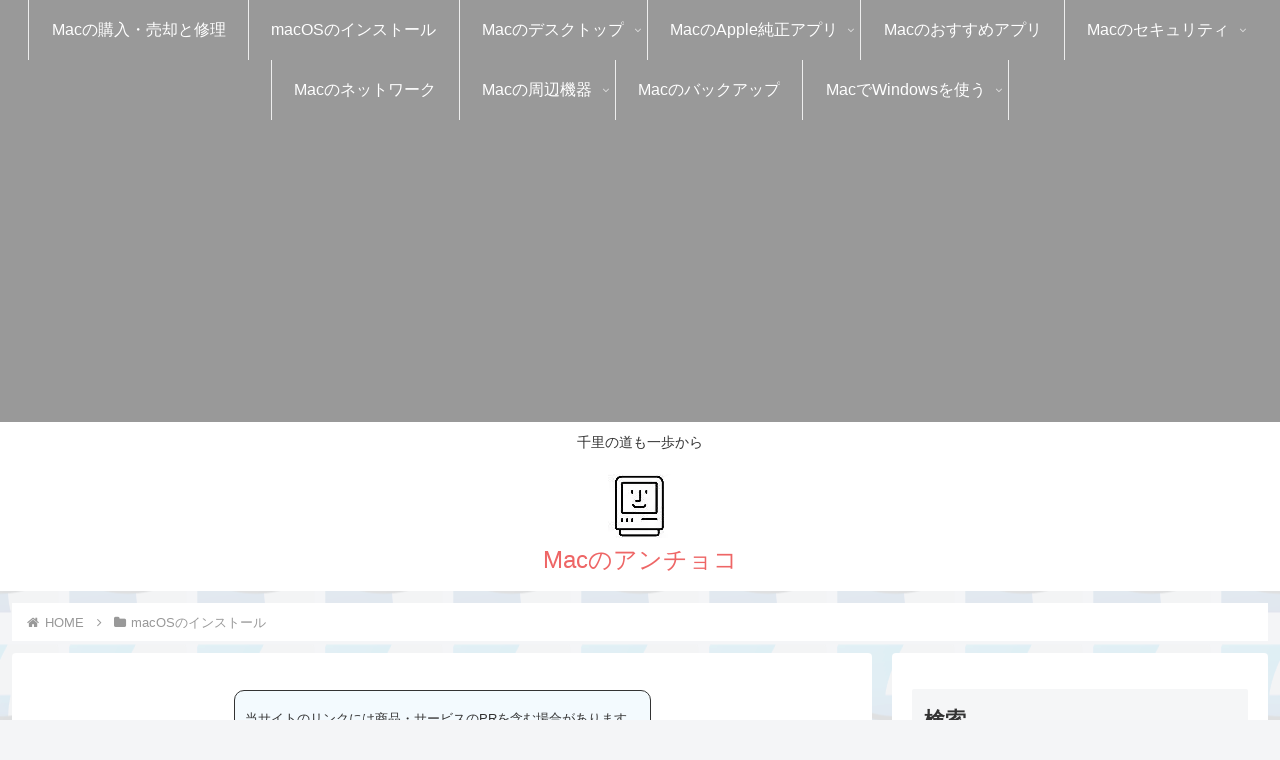

--- FILE ---
content_type: text/html; charset=UTF-8
request_url: https://yama-mac.com/terminal_create_macos_install_usb/
body_size: 55062
content:
<!doctype html>
<html lang="ja">

<head>
<meta charset="utf-8">
<meta name="viewport" content="width=device-width, initial-scale=1.0, viewport-fit=cover">
<meta name="referrer" content="no-referrer-when-downgrade">
<meta name="format-detection" content="telephone=no">



      <!-- Clarity -->
    <script type="text/javascript">
      (function(c,l,a,r,i,t,y){
        c[a]=c[a]||function(){(c[a].q=c[a].q||[]).push(arguments)};
        t=l.createElement(r);t.async=1;t.src="https://www.clarity.ms/tag/"+i;
        y=l.getElementsByTagName(r)[0];y.parentNode.insertBefore(t,y);
      })(window, document, "clarity", "script", "ggpwx2e5x6");
    </script>
    <!-- /Clarity -->
  
      <!-- Google Tag Manager -->
    <script>(function(w,d,s,l,i){w[l]=w[l]||[];w[l].push({'gtm.start':
    new Date().getTime(),event:'gtm.js'});var f=d.getElementsByTagName(s)[0],
    j=d.createElement(s),dl=l!='dataLayer'?'&l='+l:'';j.async=true;j.src=
    'https://www.googletagmanager.com/gtm.js?id='+i+dl;f.parentNode.insertBefore(j,f);
    })(window,document,'script','dataLayer','GTM-W3PDV7D');</script>
    <!-- End Google Tag Manager -->
  

  <!-- Other Analytics -->
<script async
     crossorigin="anonymous" data-type="lazy" data-src="https://pagead2.googlesyndication.com/pagead/js/adsbygoogle.js?client=ca-pub-0296629873605805"></script>
<!-- /Other Analytics -->
<!-- Google Search Console -->
<meta name="google-site-verification" content="Dde2FQ25wkxvVREFMxGt6S56x6EQEaRHQWc3zy0cwwU" />
<!-- /Google Search Console -->
<!-- preconnect dns-prefetch -->
<link rel="preconnect dns-prefetch" href="//www.googletagmanager.com">
<link rel="preconnect dns-prefetch" href="//www.google-analytics.com">
<link rel="preconnect dns-prefetch" href="//ajax.googleapis.com">
<link rel="preconnect dns-prefetch" href="//cdnjs.cloudflare.com">
<link rel="preconnect dns-prefetch" href="//pagead2.googlesyndication.com">
<link rel="preconnect dns-prefetch" href="//googleads.g.doubleclick.net">
<link rel="preconnect dns-prefetch" href="//tpc.googlesyndication.com">
<link rel="preconnect dns-prefetch" href="//ad.doubleclick.net">
<link rel="preconnect dns-prefetch" href="//www.gstatic.com">
<link rel="preconnect dns-prefetch" href="//cse.google.com">
<link rel="preconnect dns-prefetch" href="//fonts.gstatic.com">
<link rel="preconnect dns-prefetch" href="//fonts.googleapis.com">
<link rel="preconnect dns-prefetch" href="//cms.quantserve.com">
<link rel="preconnect dns-prefetch" href="//secure.gravatar.com">
<link rel="preconnect dns-prefetch" href="//cdn.syndication.twimg.com">
<link rel="preconnect dns-prefetch" href="//cdn.jsdelivr.net">
<link rel="preconnect dns-prefetch" href="//images-fe.ssl-images-amazon.com">
<link rel="preconnect dns-prefetch" href="//completion.amazon.com">
<link rel="preconnect dns-prefetch" href="//m.media-amazon.com">
<link rel="preconnect dns-prefetch" href="//i.moshimo.com">
<link rel="preconnect dns-prefetch" href="//aml.valuecommerce.com">
<link rel="preconnect dns-prefetch" href="//dalc.valuecommerce.com">
<link rel="preconnect dns-prefetch" href="//dalb.valuecommerce.com">

<!-- Preload -->
<link rel="preload" as="font" type="font/woff" href="https://yama-mac.com/wp-content/themes/cocoon-master/webfonts/icomoon/fonts/icomoon.woff?v=2.7.0.2" crossorigin>
<link rel="preload" as="font" type="font/woff2" href="https://yama-mac.com/wp-content/themes/cocoon-master/webfonts/fontawesome/fonts/fontawesome-webfont.woff2?v=4.7.0" crossorigin>
<title>macOSインストール用USBメモリを作る方法を4つ紹介 | Macのアンチョコ</title>
<meta name='robots' content='max-image-preview:large' />

<!-- OGP -->
<meta property="og:type" content="article">
<meta property="og:description" content="macOS（OS X）の起動可能なインストール用USBメモリを作成する方法を4つ紹介します。それぞれの方法の違いや、メリット・デメリット、具体的な手順について説明します。">
<meta property="og:title" content="macOSインストール用USBメモリを作る方法を4つ紹介">
<meta property="og:url" content="https://yama-mac.com/terminal_create_macos_install_usb/">
<meta property="og:image" content="https://yama-mac.com/wp-content/uploads/2023/06/usb-flash-4-px700.jpg">
<meta property="og:site_name" content="Macのアンチョコ">
<meta property="og:locale" content="ja_JP">
<meta property="article:published_time" content="2023-06-26T12:44:23+09:00" />
<meta property="article:modified_time" content="2023-06-26T12:44:23+09:00" />
<meta property="article:section" content="macOSのインストール">
<!-- /OGP -->

<!-- Twitter Card -->
<meta name="twitter:card" content="summary_large_image">
<meta property="twitter:description" content="macOS（OS X）の起動可能なインストール用USBメモリを作成する方法を4つ紹介します。それぞれの方法の違いや、メリット・デメリット、具体的な手順について説明します。">
<meta property="twitter:title" content="macOSインストール用USBメモリを作る方法を4つ紹介">
<meta property="twitter:url" content="https://yama-mac.com/terminal_create_macos_install_usb/">
<meta name="twitter:image" content="https://yama-mac.com/wp-content/uploads/2023/06/usb-flash-4-px700.jpg">
<meta name="twitter:domain" content="yama-mac.com">
<meta name="twitter:creator" content="@yamamac3">
<meta name="twitter:site" content="@yamamac3">
<!-- /Twitter Card -->
<link rel='dns-prefetch' href='//ajax.googleapis.com' />
<link rel='dns-prefetch' href='//cdnjs.cloudflare.com' />
<link rel='dns-prefetch' href='//codoc.jp' />
<link rel="alternate" type="application/rss+xml" title="Macのアンチョコ &raquo; フィード" href="https://yama-mac.com/feed/" />
<link rel="alternate" type="application/rss+xml" title="Macのアンチョコ &raquo; コメントフィード" href="https://yama-mac.com/comments/feed/" />
<link rel="alternate" type="application/rss+xml" title="Macのアンチョコ &raquo; macOSインストール用USBメモリを作る方法を4つ紹介 のコメントのフィード" href="https://yama-mac.com/terminal_create_macos_install_usb/feed/" />
<style id='wp-block-library-inline-css'>
:root{--wp-admin-theme-color:#007cba;--wp-admin-theme-color--rgb:0,124,186;--wp-admin-theme-color-darker-10:#006ba1;--wp-admin-theme-color-darker-10--rgb:0,107,161;--wp-admin-theme-color-darker-20:#005a87;--wp-admin-theme-color-darker-20--rgb:0,90,135;--wp-admin-border-width-focus:2px;--wp-block-synced-color:#7a00df;--wp-block-synced-color--rgb:122,0,223;--wp-bound-block-color:var(--wp-block-synced-color)}@media (min-resolution:192dpi){:root{--wp-admin-border-width-focus:1.5px}}.wp-element-button{cursor:pointer}:root{--wp--preset--font-size--normal:16px;--wp--preset--font-size--huge:42px}:root .has-very-light-gray-background-color{background-color:#eee}:root .has-very-dark-gray-background-color{background-color:#313131}:root .has-very-light-gray-color{color:#eee}:root .has-very-dark-gray-color{color:#313131}:root .has-vivid-green-cyan-to-vivid-cyan-blue-gradient-background{background:linear-gradient(135deg,#00d084,#0693e3)}:root .has-purple-crush-gradient-background{background:linear-gradient(135deg,#34e2e4,#4721fb 50%,#ab1dfe)}:root .has-hazy-dawn-gradient-background{background:linear-gradient(135deg,#faaca8,#dad0ec)}:root .has-subdued-olive-gradient-background{background:linear-gradient(135deg,#fafae1,#67a671)}:root .has-atomic-cream-gradient-background{background:linear-gradient(135deg,#fdd79a,#004a59)}:root .has-nightshade-gradient-background{background:linear-gradient(135deg,#330968,#31cdcf)}:root .has-midnight-gradient-background{background:linear-gradient(135deg,#020381,#2874fc)}.has-regular-font-size{font-size:1em}.has-larger-font-size{font-size:2.625em}.has-normal-font-size{font-size:var(--wp--preset--font-size--normal)}.has-huge-font-size{font-size:var(--wp--preset--font-size--huge)}.has-text-align-center{text-align:center}.has-text-align-left{text-align:left}.has-text-align-right{text-align:right}#end-resizable-editor-section{display:none}.aligncenter{clear:both}.items-justified-left{justify-content:flex-start}.items-justified-center{justify-content:center}.items-justified-right{justify-content:flex-end}.items-justified-space-between{justify-content:space-between}.screen-reader-text{border:0;clip-path:inset(50%);height:1px;margin:-1px;overflow:hidden;padding:0;position:absolute;width:1px;word-wrap:normal!important}.screen-reader-text:focus{background-color:#ddd;clip-path:none;color:#444;display:block;font-size:1em;height:auto;left:5px;line-height:normal;padding:15px 23px 14px;text-decoration:none;top:5px;width:auto;z-index:100000}html :where(.has-border-color){border-style:solid}html :where([style*=border-top-color]){border-top-style:solid}html :where([style*=border-right-color]){border-right-style:solid}html :where([style*=border-bottom-color]){border-bottom-style:solid}html :where([style*=border-left-color]){border-left-style:solid}html :where([style*=border-width]){border-style:solid}html :where([style*=border-top-width]){border-top-style:solid}html :where([style*=border-right-width]){border-right-style:solid}html :where([style*=border-bottom-width]){border-bottom-style:solid}html :where([style*=border-left-width]){border-left-style:solid}html :where(img[class*=wp-image-]){height:auto;max-width:100%}:where(figure){margin:0 0 1em}html :where(.is-position-sticky){--wp-admin--admin-bar--position-offset:var(--wp-admin--admin-bar--height,0px)}@media screen and (max-width:600px){html :where(.is-position-sticky){--wp-admin--admin-bar--position-offset:0px}}
</style>
<link rel='stylesheet' id='bogo-css' href='https://yama-mac.com/wp-content/plugins/bogo/includes/css/style.css?ver=3.9.0.1&#038;fver=20251015124816' media='all' />
<link rel='stylesheet' id='drawit-css-css' href='https://yama-mac.com/wp-content/plugins/drawit/css/drawit.min.css?ver=1.1.3&#038;fver=20200106121333' media='all' />
<link rel='stylesheet' id='cocoon-style-css' href='https://yama-mac.com/wp-content/themes/cocoon-master/style.css?ver=6.8.3&#038;fver=20250630031325' media='all' />
<style id='cocoon-style-inline-css'>
#header-container .navi,#navi .navi-in>.menu-header .sub-menu{background-color:#999}#navi .navi-in a,#navi .navi-in a:hover{color:#fff}#navi .navi-in a,#navi .navi-in a:hover{color:#fff}#navi .navi-in a:hover{background-color:rgba(255,255,255,.2)}.go-to-top .go-to-top-button{background-color:#999}.go-to-top .go-to-top-button{color:#fff}.main{width:860px}.sidebar{width:376px}@media screen and (max-width:1255px){.wrap{width:auto}.main,.sidebar,.sidebar-left .main,.sidebar-left .sidebar{margin:0 .5%}.main{width:67.4%}.sidebar{padding:1.5%;width:30%}.entry-card-thumb{width:38%}.entry-card-content{margin-left:40%}}body::after{content:url(https://yama-mac.com/wp-content/themes/cocoon-master/lib/analytics/access.php?post_id=2697&post_type=post)!important;visibility:hidden;position:absolute;bottom:0;right:0;width:1px;height:1px;overflow:hidden;display:inline!important}#respond{inset:0;position:absolute;visibility:hidden}#navi .navi-in>ul>li{width:auto}#navi .navi-in>ul>li>a{padding:0 1.4em}.entry-content>*,.demo .entry-content p{line-height:1.8}.entry-content>*,.mce-content-body>*,.article p,.demo .entry-content p,.article dl,.article ul,.article ol,.article blockquote,.article pre,.article table,.article .toc,.body .article,.body .column-wrap,.body .new-entry-cards,.body .popular-entry-cards,.body .navi-entry-cards,.body .box-menus,.body .ranking-item,.body .rss-entry-cards,.body .widget,.body .author-box,.body .blogcard-wrap,.body .login-user-only,.body .information-box,.body .question-box,.body .alert-box,.body .information,.body .question,.body .alert,.body .memo-box,.body .comment-box,.body .common-icon-box,.body .blank-box,.body .button-block,.body .micro-bottom,.body .caption-box,.body .tab-caption-box,.body .label-box,.body .toggle-wrap,.body .wp-block-image,.body .booklink-box,.body .kaerebalink-box,.body .tomarebalink-box,.body .product-item-box,.body .speech-wrap,.body .wp-block-categories,.body .wp-block-archives,.body .wp-block-archives-dropdown,.body .wp-block-calendar,.body .ad-area,.body .wp-block-gallery,.body .wp-block-audio,.body .wp-block-cover,.body .wp-block-file,.body .wp-block-media-text,.body .wp-block-video,.body .wp-block-buttons,.body .wp-block-columns,.body .wp-block-separator,.body .components-placeholder,.body .wp-block-search,.body .wp-block-social-links,.body .timeline-box,.body .blogcard-type,.body .btn-wrap,.body .btn-wrap a,.body .block-box,.body .wp-block-embed,.body .wp-block-group,.body .wp-block-table,.body .scrollable-table,.body .wp-block-separator,.body .wp-block,.body .video-container,.comment-area,.related-entries,.pager-post-navi,.comment-respond{margin-bottom:1.4em}.is-root-container>*{margin-bottom:1.4em!important}.article h2,.article h3,.article h4,.article h5,.article h6{margin-bottom:1.26em}@media screen and (max-width:480px){.body,.menu-content{font-size:16px}}@media screen and (max-width:781px){.wp-block-column{margin-bottom:1.4em}}@media screen and (max-width:834px){.container .column-wrap{gap:1.4em}}.article .micro-top{margin-bottom:.28em}.article .micro-bottom{margin-top:-1.26em}.article .micro-balloon{margin-bottom:.7em}.article .micro-bottom.micro-balloon{margin-top:-.98em}.blank-box.bb-key-color{border-color:#19448e}.iic-key-color li::before{color:#19448e}.blank-box.bb-tab.bb-key-color::before{background-color:#19448e}.tb-key-color .toggle-button{border:1px solid #19448e;background:#19448e;color:#fff}.tb-key-color .toggle-button::before{color:#ccc}.tb-key-color .toggle-checkbox:checked~.toggle-content{border-color:#19448e}.cb-key-color.caption-box{border-color:#19448e}.cb-key-color .caption-box-label{background-color:#19448e;color:#fff}.tcb-key-color .tab-caption-box-label{background-color:#19448e;color:#fff}.tcb-key-color .tab-caption-box-content{border-color:#19448e}.lb-key-color .label-box-content{border-color:#19448e}.mc-key-color{background-color:#19448e;color:#fff;border:none}.mc-key-color.micro-bottom::after{border-bottom-color:#19448e;border-top-color:transparent}.mc-key-color::before{border-top-color:transparent;border-bottom-color:transparent}.mc-key-color::after{border-top-color:#19448e}.btn-key-color,.btn-wrap.btn-wrap-key-color>a{background-color:#19448e}.has-text-color.has-key-color-color{color:#19448e}.has-background.has-key-color-background-color{background-color:#19448e}.body.article,body#tinymce.wp-editor{background-color:#fff}.body.article,.editor-post-title__block .editor-post-title__input,body#tinymce.wp-editor{color:#333}html .body .has-key-color-background-color{background-color:#19448e}html .body .has-key-color-color{color:#19448e}html .body .has-key-color-border-color{border-color:#19448e}html .body .btn-wrap.has-key-color-background-color>a{background-color:#19448e}html .body .btn-wrap.has-key-color-color>a{color:#19448e}html .body .btn-wrap.has-key-color-border-color>a{border-color:#19448e}html .body .bb-tab.has-key-color-border-color .bb-label{background-color:#19448e}html .body .toggle-wrap.has-key-color-border-color:not(.not-nested-style) .toggle-button{background-color:#19448e}html .body .toggle-wrap.has-key-color-border-color:not(.not-nested-style) .toggle-button,html .body .toggle-wrap.has-key-color-border-color:not(.not-nested-style) .toggle-content{border-color:#19448e}html .body .toggle-wrap.has-key-color-background-color:not(.not-nested-style) .toggle-content{background-color:#19448e}html .body .toggle-wrap.has-key-color-color:not(.not-nested-style) .toggle-content{color:#19448e}html .body .iconlist-box.has-key-color-icon-color li::before{color:#19448e}.micro-text.has-key-color-color{color:#19448e}html .body .micro-balloon.has-key-color-color{color:#19448e}html .body .micro-balloon.has-key-color-background-color{background-color:#19448e;border-color:transparent}html .body .micro-balloon.has-key-color-background-color.micro-bottom::after{border-bottom-color:#19448e;border-top-color:transparent}html .body .micro-balloon.has-key-color-background-color::before{border-top-color:transparent;border-bottom-color:transparent}html .body .micro-balloon.has-key-color-background-color::after{border-top-color:#19448e}html .body .micro-balloon.has-border-color.has-key-color-border-color{border-color:#19448e}html .body .micro-balloon.micro-top.has-key-color-border-color::before{border-top-color:#19448e}html .body .micro-balloon.micro-bottom.has-key-color-border-color::before{border-bottom-color:#19448e}html .body .caption-box.has-key-color-border-color:not(.not-nested-style) .box-label{background-color:#19448e}html .body .tab-caption-box.has-key-color-border-color:not(.not-nested-style) .box-label{background-color:#19448e}html .body .tab-caption-box.has-key-color-border-color:not(.not-nested-style) .box-content{border-color:#19448e}html .body .tab-caption-box.has-key-color-background-color:not(.not-nested-style) .box-content{background-color:#19448e}html .body .tab-caption-box.has-key-color-color:not(.not-nested-style) .box-content{color:#19448e}html .body .label-box.has-key-color-border-color:not(.not-nested-style) .box-content{border-color:#19448e}html .body .label-box.has-key-color-background-color:not(.not-nested-style) .box-content{background-color:#19448e}html .body .label-box.has-key-color-color:not(.not-nested-style) .box-content{color:#19448e}html .body .speech-wrap:not(.not-nested-style) .speech-balloon.has-key-color-background-color{background-color:#19448e}html .body .speech-wrap:not(.not-nested-style) .speech-balloon.has-text-color.has-key-color-color{color:#19448e}html .body .speech-wrap:not(.not-nested-style) .speech-balloon.has-key-color-border-color{border-color:#19448e}html .body .speech-wrap.sbp-l:not(.not-nested-style) .speech-balloon.has-key-color-border-color::before{border-right-color:#19448e}html .body .speech-wrap.sbp-r:not(.not-nested-style) .speech-balloon.has-key-color-border-color::before{border-left-color:#19448e}html .body .speech-wrap.sbp-l:not(.not-nested-style) .speech-balloon.has-key-color-background-color::after{border-right-color:#19448e}html .body .speech-wrap.sbp-r:not(.not-nested-style) .speech-balloon.has-key-color-background-color::after{border-left-color:#19448e}html .body .speech-wrap.sbs-line.sbp-r:not(.not-nested-style) .speech-balloon.has-key-color-background-color{background-color:#19448e}html .body .speech-wrap.sbs-line.sbp-r:not(.not-nested-style) .speech-balloon.has-key-color-border-color{border-color:#19448e}html .body .speech-wrap.sbs-think:not(.not-nested-style) .speech-balloon.has-key-color-border-color::before,html .body .speech-wrap.sbs-think:not(.not-nested-style) .speech-balloon.has-key-color-border-color::after{border-color:#19448e}html .body .speech-wrap.sbs-think:not(.not-nested-style) .speech-balloon.has-key-color-background-color::before,html .body .speech-wrap.sbs-think:not(.not-nested-style) .speech-balloon.has-key-color-background-color::after{background-color:#19448e}html .body .speech-wrap.sbs-think:not(.not-nested-style) .speech-balloon.has-key-color-border-color::before{border-color:#19448e}html .body .timeline-box.has-key-color-point-color:not(.not-nested-style) .timeline-item::before{background-color:#19448e}.has-key-color-border-color.is-style-accordion:not(.not-nested-style) .faq-question{background-color:#19448e}html .body .has-key-color-question-color:not(.not-nested-style) .faq-question-label{color:#19448e}html .body .has-key-color-question-color.has-border-color:not(.not-nested-style) .faq-question-label{color:#19448e}html .body .has-key-color-answer-color:not(.not-nested-style) .faq-answer-label{color:#19448e}html .body .is-style-square.has-key-color-question-color:not(.not-nested-style) .faq-question-label{color:#fff;background-color:#19448e}html .body .is-style-square.has-key-color-answer-color:not(.not-nested-style) .faq-answer-label{color:#fff;background-color:#19448e}html .body .has-red-background-color{background-color:#e60033}html .body .has-red-color{color:#e60033}html .body .has-red-border-color{border-color:#e60033}html .body .btn-wrap.has-red-background-color>a{background-color:#e60033}html .body .btn-wrap.has-red-color>a{color:#e60033}html .body .btn-wrap.has-red-border-color>a{border-color:#e60033}html .body .bb-tab.has-red-border-color .bb-label{background-color:#e60033}html .body .toggle-wrap.has-red-border-color:not(.not-nested-style) .toggle-button{background-color:#e60033}html .body .toggle-wrap.has-red-border-color:not(.not-nested-style) .toggle-button,html .body .toggle-wrap.has-red-border-color:not(.not-nested-style) .toggle-content{border-color:#e60033}html .body .toggle-wrap.has-red-background-color:not(.not-nested-style) .toggle-content{background-color:#e60033}html .body .toggle-wrap.has-red-color:not(.not-nested-style) .toggle-content{color:#e60033}html .body .iconlist-box.has-red-icon-color li::before{color:#e60033}.micro-text.has-red-color{color:#e60033}html .body .micro-balloon.has-red-color{color:#e60033}html .body .micro-balloon.has-red-background-color{background-color:#e60033;border-color:transparent}html .body .micro-balloon.has-red-background-color.micro-bottom::after{border-bottom-color:#e60033;border-top-color:transparent}html .body .micro-balloon.has-red-background-color::before{border-top-color:transparent;border-bottom-color:transparent}html .body .micro-balloon.has-red-background-color::after{border-top-color:#e60033}html .body .micro-balloon.has-border-color.has-red-border-color{border-color:#e60033}html .body .micro-balloon.micro-top.has-red-border-color::before{border-top-color:#e60033}html .body .micro-balloon.micro-bottom.has-red-border-color::before{border-bottom-color:#e60033}html .body .caption-box.has-red-border-color:not(.not-nested-style) .box-label{background-color:#e60033}html .body .tab-caption-box.has-red-border-color:not(.not-nested-style) .box-label{background-color:#e60033}html .body .tab-caption-box.has-red-border-color:not(.not-nested-style) .box-content{border-color:#e60033}html .body .tab-caption-box.has-red-background-color:not(.not-nested-style) .box-content{background-color:#e60033}html .body .tab-caption-box.has-red-color:not(.not-nested-style) .box-content{color:#e60033}html .body .label-box.has-red-border-color:not(.not-nested-style) .box-content{border-color:#e60033}html .body .label-box.has-red-background-color:not(.not-nested-style) .box-content{background-color:#e60033}html .body .label-box.has-red-color:not(.not-nested-style) .box-content{color:#e60033}html .body .speech-wrap:not(.not-nested-style) .speech-balloon.has-red-background-color{background-color:#e60033}html .body .speech-wrap:not(.not-nested-style) .speech-balloon.has-text-color.has-red-color{color:#e60033}html .body .speech-wrap:not(.not-nested-style) .speech-balloon.has-red-border-color{border-color:#e60033}html .body .speech-wrap.sbp-l:not(.not-nested-style) .speech-balloon.has-red-border-color::before{border-right-color:#e60033}html .body .speech-wrap.sbp-r:not(.not-nested-style) .speech-balloon.has-red-border-color::before{border-left-color:#e60033}html .body .speech-wrap.sbp-l:not(.not-nested-style) .speech-balloon.has-red-background-color::after{border-right-color:#e60033}html .body .speech-wrap.sbp-r:not(.not-nested-style) .speech-balloon.has-red-background-color::after{border-left-color:#e60033}html .body .speech-wrap.sbs-line.sbp-r:not(.not-nested-style) .speech-balloon.has-red-background-color{background-color:#e60033}html .body .speech-wrap.sbs-line.sbp-r:not(.not-nested-style) .speech-balloon.has-red-border-color{border-color:#e60033}html .body .speech-wrap.sbs-think:not(.not-nested-style) .speech-balloon.has-red-border-color::before,html .body .speech-wrap.sbs-think:not(.not-nested-style) .speech-balloon.has-red-border-color::after{border-color:#e60033}html .body .speech-wrap.sbs-think:not(.not-nested-style) .speech-balloon.has-red-background-color::before,html .body .speech-wrap.sbs-think:not(.not-nested-style) .speech-balloon.has-red-background-color::after{background-color:#e60033}html .body .speech-wrap.sbs-think:not(.not-nested-style) .speech-balloon.has-red-border-color::before{border-color:#e60033}html .body .timeline-box.has-red-point-color:not(.not-nested-style) .timeline-item::before{background-color:#e60033}.has-red-border-color.is-style-accordion:not(.not-nested-style) .faq-question{background-color:#e60033}html .body .has-red-question-color:not(.not-nested-style) .faq-question-label{color:#e60033}html .body .has-red-question-color.has-border-color:not(.not-nested-style) .faq-question-label{color:#e60033}html .body .has-red-answer-color:not(.not-nested-style) .faq-answer-label{color:#e60033}html .body .is-style-square.has-red-question-color:not(.not-nested-style) .faq-question-label{color:#fff;background-color:#e60033}html .body .is-style-square.has-red-answer-color:not(.not-nested-style) .faq-answer-label{color:#fff;background-color:#e60033}html .body .has-pink-background-color{background-color:#e95295}html .body .has-pink-color{color:#e95295}html .body .has-pink-border-color{border-color:#e95295}html .body .btn-wrap.has-pink-background-color>a{background-color:#e95295}html .body .btn-wrap.has-pink-color>a{color:#e95295}html .body .btn-wrap.has-pink-border-color>a{border-color:#e95295}html .body .bb-tab.has-pink-border-color .bb-label{background-color:#e95295}html .body .toggle-wrap.has-pink-border-color:not(.not-nested-style) .toggle-button{background-color:#e95295}html .body .toggle-wrap.has-pink-border-color:not(.not-nested-style) .toggle-button,html .body .toggle-wrap.has-pink-border-color:not(.not-nested-style) .toggle-content{border-color:#e95295}html .body .toggle-wrap.has-pink-background-color:not(.not-nested-style) .toggle-content{background-color:#e95295}html .body .toggle-wrap.has-pink-color:not(.not-nested-style) .toggle-content{color:#e95295}html .body .iconlist-box.has-pink-icon-color li::before{color:#e95295}.micro-text.has-pink-color{color:#e95295}html .body .micro-balloon.has-pink-color{color:#e95295}html .body .micro-balloon.has-pink-background-color{background-color:#e95295;border-color:transparent}html .body .micro-balloon.has-pink-background-color.micro-bottom::after{border-bottom-color:#e95295;border-top-color:transparent}html .body .micro-balloon.has-pink-background-color::before{border-top-color:transparent;border-bottom-color:transparent}html .body .micro-balloon.has-pink-background-color::after{border-top-color:#e95295}html .body .micro-balloon.has-border-color.has-pink-border-color{border-color:#e95295}html .body .micro-balloon.micro-top.has-pink-border-color::before{border-top-color:#e95295}html .body .micro-balloon.micro-bottom.has-pink-border-color::before{border-bottom-color:#e95295}html .body .caption-box.has-pink-border-color:not(.not-nested-style) .box-label{background-color:#e95295}html .body .tab-caption-box.has-pink-border-color:not(.not-nested-style) .box-label{background-color:#e95295}html .body .tab-caption-box.has-pink-border-color:not(.not-nested-style) .box-content{border-color:#e95295}html .body .tab-caption-box.has-pink-background-color:not(.not-nested-style) .box-content{background-color:#e95295}html .body .tab-caption-box.has-pink-color:not(.not-nested-style) .box-content{color:#e95295}html .body .label-box.has-pink-border-color:not(.not-nested-style) .box-content{border-color:#e95295}html .body .label-box.has-pink-background-color:not(.not-nested-style) .box-content{background-color:#e95295}html .body .label-box.has-pink-color:not(.not-nested-style) .box-content{color:#e95295}html .body .speech-wrap:not(.not-nested-style) .speech-balloon.has-pink-background-color{background-color:#e95295}html .body .speech-wrap:not(.not-nested-style) .speech-balloon.has-text-color.has-pink-color{color:#e95295}html .body .speech-wrap:not(.not-nested-style) .speech-balloon.has-pink-border-color{border-color:#e95295}html .body .speech-wrap.sbp-l:not(.not-nested-style) .speech-balloon.has-pink-border-color::before{border-right-color:#e95295}html .body .speech-wrap.sbp-r:not(.not-nested-style) .speech-balloon.has-pink-border-color::before{border-left-color:#e95295}html .body .speech-wrap.sbp-l:not(.not-nested-style) .speech-balloon.has-pink-background-color::after{border-right-color:#e95295}html .body .speech-wrap.sbp-r:not(.not-nested-style) .speech-balloon.has-pink-background-color::after{border-left-color:#e95295}html .body .speech-wrap.sbs-line.sbp-r:not(.not-nested-style) .speech-balloon.has-pink-background-color{background-color:#e95295}html .body .speech-wrap.sbs-line.sbp-r:not(.not-nested-style) .speech-balloon.has-pink-border-color{border-color:#e95295}html .body .speech-wrap.sbs-think:not(.not-nested-style) .speech-balloon.has-pink-border-color::before,html .body .speech-wrap.sbs-think:not(.not-nested-style) .speech-balloon.has-pink-border-color::after{border-color:#e95295}html .body .speech-wrap.sbs-think:not(.not-nested-style) .speech-balloon.has-pink-background-color::before,html .body .speech-wrap.sbs-think:not(.not-nested-style) .speech-balloon.has-pink-background-color::after{background-color:#e95295}html .body .speech-wrap.sbs-think:not(.not-nested-style) .speech-balloon.has-pink-border-color::before{border-color:#e95295}html .body .timeline-box.has-pink-point-color:not(.not-nested-style) .timeline-item::before{background-color:#e95295}.has-pink-border-color.is-style-accordion:not(.not-nested-style) .faq-question{background-color:#e95295}html .body .has-pink-question-color:not(.not-nested-style) .faq-question-label{color:#e95295}html .body .has-pink-question-color.has-border-color:not(.not-nested-style) .faq-question-label{color:#e95295}html .body .has-pink-answer-color:not(.not-nested-style) .faq-answer-label{color:#e95295}html .body .is-style-square.has-pink-question-color:not(.not-nested-style) .faq-question-label{color:#fff;background-color:#e95295}html .body .is-style-square.has-pink-answer-color:not(.not-nested-style) .faq-answer-label{color:#fff;background-color:#e95295}html .body .has-purple-background-color{background-color:#884898}html .body .has-purple-color{color:#884898}html .body .has-purple-border-color{border-color:#884898}html .body .btn-wrap.has-purple-background-color>a{background-color:#884898}html .body .btn-wrap.has-purple-color>a{color:#884898}html .body .btn-wrap.has-purple-border-color>a{border-color:#884898}html .body .bb-tab.has-purple-border-color .bb-label{background-color:#884898}html .body .toggle-wrap.has-purple-border-color:not(.not-nested-style) .toggle-button{background-color:#884898}html .body .toggle-wrap.has-purple-border-color:not(.not-nested-style) .toggle-button,html .body .toggle-wrap.has-purple-border-color:not(.not-nested-style) .toggle-content{border-color:#884898}html .body .toggle-wrap.has-purple-background-color:not(.not-nested-style) .toggle-content{background-color:#884898}html .body .toggle-wrap.has-purple-color:not(.not-nested-style) .toggle-content{color:#884898}html .body .iconlist-box.has-purple-icon-color li::before{color:#884898}.micro-text.has-purple-color{color:#884898}html .body .micro-balloon.has-purple-color{color:#884898}html .body .micro-balloon.has-purple-background-color{background-color:#884898;border-color:transparent}html .body .micro-balloon.has-purple-background-color.micro-bottom::after{border-bottom-color:#884898;border-top-color:transparent}html .body .micro-balloon.has-purple-background-color::before{border-top-color:transparent;border-bottom-color:transparent}html .body .micro-balloon.has-purple-background-color::after{border-top-color:#884898}html .body .micro-balloon.has-border-color.has-purple-border-color{border-color:#884898}html .body .micro-balloon.micro-top.has-purple-border-color::before{border-top-color:#884898}html .body .micro-balloon.micro-bottom.has-purple-border-color::before{border-bottom-color:#884898}html .body .caption-box.has-purple-border-color:not(.not-nested-style) .box-label{background-color:#884898}html .body .tab-caption-box.has-purple-border-color:not(.not-nested-style) .box-label{background-color:#884898}html .body .tab-caption-box.has-purple-border-color:not(.not-nested-style) .box-content{border-color:#884898}html .body .tab-caption-box.has-purple-background-color:not(.not-nested-style) .box-content{background-color:#884898}html .body .tab-caption-box.has-purple-color:not(.not-nested-style) .box-content{color:#884898}html .body .label-box.has-purple-border-color:not(.not-nested-style) .box-content{border-color:#884898}html .body .label-box.has-purple-background-color:not(.not-nested-style) .box-content{background-color:#884898}html .body .label-box.has-purple-color:not(.not-nested-style) .box-content{color:#884898}html .body .speech-wrap:not(.not-nested-style) .speech-balloon.has-purple-background-color{background-color:#884898}html .body .speech-wrap:not(.not-nested-style) .speech-balloon.has-text-color.has-purple-color{color:#884898}html .body .speech-wrap:not(.not-nested-style) .speech-balloon.has-purple-border-color{border-color:#884898}html .body .speech-wrap.sbp-l:not(.not-nested-style) .speech-balloon.has-purple-border-color::before{border-right-color:#884898}html .body .speech-wrap.sbp-r:not(.not-nested-style) .speech-balloon.has-purple-border-color::before{border-left-color:#884898}html .body .speech-wrap.sbp-l:not(.not-nested-style) .speech-balloon.has-purple-background-color::after{border-right-color:#884898}html .body .speech-wrap.sbp-r:not(.not-nested-style) .speech-balloon.has-purple-background-color::after{border-left-color:#884898}html .body .speech-wrap.sbs-line.sbp-r:not(.not-nested-style) .speech-balloon.has-purple-background-color{background-color:#884898}html .body .speech-wrap.sbs-line.sbp-r:not(.not-nested-style) .speech-balloon.has-purple-border-color{border-color:#884898}html .body .speech-wrap.sbs-think:not(.not-nested-style) .speech-balloon.has-purple-border-color::before,html .body .speech-wrap.sbs-think:not(.not-nested-style) .speech-balloon.has-purple-border-color::after{border-color:#884898}html .body .speech-wrap.sbs-think:not(.not-nested-style) .speech-balloon.has-purple-background-color::before,html .body .speech-wrap.sbs-think:not(.not-nested-style) .speech-balloon.has-purple-background-color::after{background-color:#884898}html .body .speech-wrap.sbs-think:not(.not-nested-style) .speech-balloon.has-purple-border-color::before{border-color:#884898}html .body .timeline-box.has-purple-point-color:not(.not-nested-style) .timeline-item::before{background-color:#884898}.has-purple-border-color.is-style-accordion:not(.not-nested-style) .faq-question{background-color:#884898}html .body .has-purple-question-color:not(.not-nested-style) .faq-question-label{color:#884898}html .body .has-purple-question-color.has-border-color:not(.not-nested-style) .faq-question-label{color:#884898}html .body .has-purple-answer-color:not(.not-nested-style) .faq-answer-label{color:#884898}html .body .is-style-square.has-purple-question-color:not(.not-nested-style) .faq-question-label{color:#fff;background-color:#884898}html .body .is-style-square.has-purple-answer-color:not(.not-nested-style) .faq-answer-label{color:#fff;background-color:#884898}html .body .has-deep-background-color{background-color:#55295b}html .body .has-deep-color{color:#55295b}html .body .has-deep-border-color{border-color:#55295b}html .body .btn-wrap.has-deep-background-color>a{background-color:#55295b}html .body .btn-wrap.has-deep-color>a{color:#55295b}html .body .btn-wrap.has-deep-border-color>a{border-color:#55295b}html .body .bb-tab.has-deep-border-color .bb-label{background-color:#55295b}html .body .toggle-wrap.has-deep-border-color:not(.not-nested-style) .toggle-button{background-color:#55295b}html .body .toggle-wrap.has-deep-border-color:not(.not-nested-style) .toggle-button,html .body .toggle-wrap.has-deep-border-color:not(.not-nested-style) .toggle-content{border-color:#55295b}html .body .toggle-wrap.has-deep-background-color:not(.not-nested-style) .toggle-content{background-color:#55295b}html .body .toggle-wrap.has-deep-color:not(.not-nested-style) .toggle-content{color:#55295b}html .body .iconlist-box.has-deep-icon-color li::before{color:#55295b}.micro-text.has-deep-color{color:#55295b}html .body .micro-balloon.has-deep-color{color:#55295b}html .body .micro-balloon.has-deep-background-color{background-color:#55295b;border-color:transparent}html .body .micro-balloon.has-deep-background-color.micro-bottom::after{border-bottom-color:#55295b;border-top-color:transparent}html .body .micro-balloon.has-deep-background-color::before{border-top-color:transparent;border-bottom-color:transparent}html .body .micro-balloon.has-deep-background-color::after{border-top-color:#55295b}html .body .micro-balloon.has-border-color.has-deep-border-color{border-color:#55295b}html .body .micro-balloon.micro-top.has-deep-border-color::before{border-top-color:#55295b}html .body .micro-balloon.micro-bottom.has-deep-border-color::before{border-bottom-color:#55295b}html .body .caption-box.has-deep-border-color:not(.not-nested-style) .box-label{background-color:#55295b}html .body .tab-caption-box.has-deep-border-color:not(.not-nested-style) .box-label{background-color:#55295b}html .body .tab-caption-box.has-deep-border-color:not(.not-nested-style) .box-content{border-color:#55295b}html .body .tab-caption-box.has-deep-background-color:not(.not-nested-style) .box-content{background-color:#55295b}html .body .tab-caption-box.has-deep-color:not(.not-nested-style) .box-content{color:#55295b}html .body .label-box.has-deep-border-color:not(.not-nested-style) .box-content{border-color:#55295b}html .body .label-box.has-deep-background-color:not(.not-nested-style) .box-content{background-color:#55295b}html .body .label-box.has-deep-color:not(.not-nested-style) .box-content{color:#55295b}html .body .speech-wrap:not(.not-nested-style) .speech-balloon.has-deep-background-color{background-color:#55295b}html .body .speech-wrap:not(.not-nested-style) .speech-balloon.has-text-color.has-deep-color{color:#55295b}html .body .speech-wrap:not(.not-nested-style) .speech-balloon.has-deep-border-color{border-color:#55295b}html .body .speech-wrap.sbp-l:not(.not-nested-style) .speech-balloon.has-deep-border-color::before{border-right-color:#55295b}html .body .speech-wrap.sbp-r:not(.not-nested-style) .speech-balloon.has-deep-border-color::before{border-left-color:#55295b}html .body .speech-wrap.sbp-l:not(.not-nested-style) .speech-balloon.has-deep-background-color::after{border-right-color:#55295b}html .body .speech-wrap.sbp-r:not(.not-nested-style) .speech-balloon.has-deep-background-color::after{border-left-color:#55295b}html .body .speech-wrap.sbs-line.sbp-r:not(.not-nested-style) .speech-balloon.has-deep-background-color{background-color:#55295b}html .body .speech-wrap.sbs-line.sbp-r:not(.not-nested-style) .speech-balloon.has-deep-border-color{border-color:#55295b}html .body .speech-wrap.sbs-think:not(.not-nested-style) .speech-balloon.has-deep-border-color::before,html .body .speech-wrap.sbs-think:not(.not-nested-style) .speech-balloon.has-deep-border-color::after{border-color:#55295b}html .body .speech-wrap.sbs-think:not(.not-nested-style) .speech-balloon.has-deep-background-color::before,html .body .speech-wrap.sbs-think:not(.not-nested-style) .speech-balloon.has-deep-background-color::after{background-color:#55295b}html .body .speech-wrap.sbs-think:not(.not-nested-style) .speech-balloon.has-deep-border-color::before{border-color:#55295b}html .body .timeline-box.has-deep-point-color:not(.not-nested-style) .timeline-item::before{background-color:#55295b}.has-deep-border-color.is-style-accordion:not(.not-nested-style) .faq-question{background-color:#55295b}html .body .has-deep-question-color:not(.not-nested-style) .faq-question-label{color:#55295b}html .body .has-deep-question-color.has-border-color:not(.not-nested-style) .faq-question-label{color:#55295b}html .body .has-deep-answer-color:not(.not-nested-style) .faq-answer-label{color:#55295b}html .body .is-style-square.has-deep-question-color:not(.not-nested-style) .faq-question-label{color:#fff;background-color:#55295b}html .body .is-style-square.has-deep-answer-color:not(.not-nested-style) .faq-answer-label{color:#fff;background-color:#55295b}html .body .has-indigo-background-color{background-color:#1e50a2}html .body .has-indigo-color{color:#1e50a2}html .body .has-indigo-border-color{border-color:#1e50a2}html .body .btn-wrap.has-indigo-background-color>a{background-color:#1e50a2}html .body .btn-wrap.has-indigo-color>a{color:#1e50a2}html .body .btn-wrap.has-indigo-border-color>a{border-color:#1e50a2}html .body .bb-tab.has-indigo-border-color .bb-label{background-color:#1e50a2}html .body .toggle-wrap.has-indigo-border-color:not(.not-nested-style) .toggle-button{background-color:#1e50a2}html .body .toggle-wrap.has-indigo-border-color:not(.not-nested-style) .toggle-button,html .body .toggle-wrap.has-indigo-border-color:not(.not-nested-style) .toggle-content{border-color:#1e50a2}html .body .toggle-wrap.has-indigo-background-color:not(.not-nested-style) .toggle-content{background-color:#1e50a2}html .body .toggle-wrap.has-indigo-color:not(.not-nested-style) .toggle-content{color:#1e50a2}html .body .iconlist-box.has-indigo-icon-color li::before{color:#1e50a2}.micro-text.has-indigo-color{color:#1e50a2}html .body .micro-balloon.has-indigo-color{color:#1e50a2}html .body .micro-balloon.has-indigo-background-color{background-color:#1e50a2;border-color:transparent}html .body .micro-balloon.has-indigo-background-color.micro-bottom::after{border-bottom-color:#1e50a2;border-top-color:transparent}html .body .micro-balloon.has-indigo-background-color::before{border-top-color:transparent;border-bottom-color:transparent}html .body .micro-balloon.has-indigo-background-color::after{border-top-color:#1e50a2}html .body .micro-balloon.has-border-color.has-indigo-border-color{border-color:#1e50a2}html .body .micro-balloon.micro-top.has-indigo-border-color::before{border-top-color:#1e50a2}html .body .micro-balloon.micro-bottom.has-indigo-border-color::before{border-bottom-color:#1e50a2}html .body .caption-box.has-indigo-border-color:not(.not-nested-style) .box-label{background-color:#1e50a2}html .body .tab-caption-box.has-indigo-border-color:not(.not-nested-style) .box-label{background-color:#1e50a2}html .body .tab-caption-box.has-indigo-border-color:not(.not-nested-style) .box-content{border-color:#1e50a2}html .body .tab-caption-box.has-indigo-background-color:not(.not-nested-style) .box-content{background-color:#1e50a2}html .body .tab-caption-box.has-indigo-color:not(.not-nested-style) .box-content{color:#1e50a2}html .body .label-box.has-indigo-border-color:not(.not-nested-style) .box-content{border-color:#1e50a2}html .body .label-box.has-indigo-background-color:not(.not-nested-style) .box-content{background-color:#1e50a2}html .body .label-box.has-indigo-color:not(.not-nested-style) .box-content{color:#1e50a2}html .body .speech-wrap:not(.not-nested-style) .speech-balloon.has-indigo-background-color{background-color:#1e50a2}html .body .speech-wrap:not(.not-nested-style) .speech-balloon.has-text-color.has-indigo-color{color:#1e50a2}html .body .speech-wrap:not(.not-nested-style) .speech-balloon.has-indigo-border-color{border-color:#1e50a2}html .body .speech-wrap.sbp-l:not(.not-nested-style) .speech-balloon.has-indigo-border-color::before{border-right-color:#1e50a2}html .body .speech-wrap.sbp-r:not(.not-nested-style) .speech-balloon.has-indigo-border-color::before{border-left-color:#1e50a2}html .body .speech-wrap.sbp-l:not(.not-nested-style) .speech-balloon.has-indigo-background-color::after{border-right-color:#1e50a2}html .body .speech-wrap.sbp-r:not(.not-nested-style) .speech-balloon.has-indigo-background-color::after{border-left-color:#1e50a2}html .body .speech-wrap.sbs-line.sbp-r:not(.not-nested-style) .speech-balloon.has-indigo-background-color{background-color:#1e50a2}html .body .speech-wrap.sbs-line.sbp-r:not(.not-nested-style) .speech-balloon.has-indigo-border-color{border-color:#1e50a2}html .body .speech-wrap.sbs-think:not(.not-nested-style) .speech-balloon.has-indigo-border-color::before,html .body .speech-wrap.sbs-think:not(.not-nested-style) .speech-balloon.has-indigo-border-color::after{border-color:#1e50a2}html .body .speech-wrap.sbs-think:not(.not-nested-style) .speech-balloon.has-indigo-background-color::before,html .body .speech-wrap.sbs-think:not(.not-nested-style) .speech-balloon.has-indigo-background-color::after{background-color:#1e50a2}html .body .speech-wrap.sbs-think:not(.not-nested-style) .speech-balloon.has-indigo-border-color::before{border-color:#1e50a2}html .body .timeline-box.has-indigo-point-color:not(.not-nested-style) .timeline-item::before{background-color:#1e50a2}.has-indigo-border-color.is-style-accordion:not(.not-nested-style) .faq-question{background-color:#1e50a2}html .body .has-indigo-question-color:not(.not-nested-style) .faq-question-label{color:#1e50a2}html .body .has-indigo-question-color.has-border-color:not(.not-nested-style) .faq-question-label{color:#1e50a2}html .body .has-indigo-answer-color:not(.not-nested-style) .faq-answer-label{color:#1e50a2}html .body .is-style-square.has-indigo-question-color:not(.not-nested-style) .faq-question-label{color:#fff;background-color:#1e50a2}html .body .is-style-square.has-indigo-answer-color:not(.not-nested-style) .faq-answer-label{color:#fff;background-color:#1e50a2}html .body .has-blue-background-color{background-color:#0095d9}html .body .has-blue-color{color:#0095d9}html .body .has-blue-border-color{border-color:#0095d9}html .body .btn-wrap.has-blue-background-color>a{background-color:#0095d9}html .body .btn-wrap.has-blue-color>a{color:#0095d9}html .body .btn-wrap.has-blue-border-color>a{border-color:#0095d9}html .body .bb-tab.has-blue-border-color .bb-label{background-color:#0095d9}html .body .toggle-wrap.has-blue-border-color:not(.not-nested-style) .toggle-button{background-color:#0095d9}html .body .toggle-wrap.has-blue-border-color:not(.not-nested-style) .toggle-button,html .body .toggle-wrap.has-blue-border-color:not(.not-nested-style) .toggle-content{border-color:#0095d9}html .body .toggle-wrap.has-blue-background-color:not(.not-nested-style) .toggle-content{background-color:#0095d9}html .body .toggle-wrap.has-blue-color:not(.not-nested-style) .toggle-content{color:#0095d9}html .body .iconlist-box.has-blue-icon-color li::before{color:#0095d9}.micro-text.has-blue-color{color:#0095d9}html .body .micro-balloon.has-blue-color{color:#0095d9}html .body .micro-balloon.has-blue-background-color{background-color:#0095d9;border-color:transparent}html .body .micro-balloon.has-blue-background-color.micro-bottom::after{border-bottom-color:#0095d9;border-top-color:transparent}html .body .micro-balloon.has-blue-background-color::before{border-top-color:transparent;border-bottom-color:transparent}html .body .micro-balloon.has-blue-background-color::after{border-top-color:#0095d9}html .body .micro-balloon.has-border-color.has-blue-border-color{border-color:#0095d9}html .body .micro-balloon.micro-top.has-blue-border-color::before{border-top-color:#0095d9}html .body .micro-balloon.micro-bottom.has-blue-border-color::before{border-bottom-color:#0095d9}html .body .caption-box.has-blue-border-color:not(.not-nested-style) .box-label{background-color:#0095d9}html .body .tab-caption-box.has-blue-border-color:not(.not-nested-style) .box-label{background-color:#0095d9}html .body .tab-caption-box.has-blue-border-color:not(.not-nested-style) .box-content{border-color:#0095d9}html .body .tab-caption-box.has-blue-background-color:not(.not-nested-style) .box-content{background-color:#0095d9}html .body .tab-caption-box.has-blue-color:not(.not-nested-style) .box-content{color:#0095d9}html .body .label-box.has-blue-border-color:not(.not-nested-style) .box-content{border-color:#0095d9}html .body .label-box.has-blue-background-color:not(.not-nested-style) .box-content{background-color:#0095d9}html .body .label-box.has-blue-color:not(.not-nested-style) .box-content{color:#0095d9}html .body .speech-wrap:not(.not-nested-style) .speech-balloon.has-blue-background-color{background-color:#0095d9}html .body .speech-wrap:not(.not-nested-style) .speech-balloon.has-text-color.has-blue-color{color:#0095d9}html .body .speech-wrap:not(.not-nested-style) .speech-balloon.has-blue-border-color{border-color:#0095d9}html .body .speech-wrap.sbp-l:not(.not-nested-style) .speech-balloon.has-blue-border-color::before{border-right-color:#0095d9}html .body .speech-wrap.sbp-r:not(.not-nested-style) .speech-balloon.has-blue-border-color::before{border-left-color:#0095d9}html .body .speech-wrap.sbp-l:not(.not-nested-style) .speech-balloon.has-blue-background-color::after{border-right-color:#0095d9}html .body .speech-wrap.sbp-r:not(.not-nested-style) .speech-balloon.has-blue-background-color::after{border-left-color:#0095d9}html .body .speech-wrap.sbs-line.sbp-r:not(.not-nested-style) .speech-balloon.has-blue-background-color{background-color:#0095d9}html .body .speech-wrap.sbs-line.sbp-r:not(.not-nested-style) .speech-balloon.has-blue-border-color{border-color:#0095d9}html .body .speech-wrap.sbs-think:not(.not-nested-style) .speech-balloon.has-blue-border-color::before,html .body .speech-wrap.sbs-think:not(.not-nested-style) .speech-balloon.has-blue-border-color::after{border-color:#0095d9}html .body .speech-wrap.sbs-think:not(.not-nested-style) .speech-balloon.has-blue-background-color::before,html .body .speech-wrap.sbs-think:not(.not-nested-style) .speech-balloon.has-blue-background-color::after{background-color:#0095d9}html .body .speech-wrap.sbs-think:not(.not-nested-style) .speech-balloon.has-blue-border-color::before{border-color:#0095d9}html .body .timeline-box.has-blue-point-color:not(.not-nested-style) .timeline-item::before{background-color:#0095d9}.has-blue-border-color.is-style-accordion:not(.not-nested-style) .faq-question{background-color:#0095d9}html .body .has-blue-question-color:not(.not-nested-style) .faq-question-label{color:#0095d9}html .body .has-blue-question-color.has-border-color:not(.not-nested-style) .faq-question-label{color:#0095d9}html .body .has-blue-answer-color:not(.not-nested-style) .faq-answer-label{color:#0095d9}html .body .is-style-square.has-blue-question-color:not(.not-nested-style) .faq-question-label{color:#fff;background-color:#0095d9}html .body .is-style-square.has-blue-answer-color:not(.not-nested-style) .faq-answer-label{color:#fff;background-color:#0095d9}html .body .has-light-blue-background-color{background-color:#2ca9e1}html .body .has-light-blue-color{color:#2ca9e1}html .body .has-light-blue-border-color{border-color:#2ca9e1}html .body .btn-wrap.has-light-blue-background-color>a{background-color:#2ca9e1}html .body .btn-wrap.has-light-blue-color>a{color:#2ca9e1}html .body .btn-wrap.has-light-blue-border-color>a{border-color:#2ca9e1}html .body .bb-tab.has-light-blue-border-color .bb-label{background-color:#2ca9e1}html .body .toggle-wrap.has-light-blue-border-color:not(.not-nested-style) .toggle-button{background-color:#2ca9e1}html .body .toggle-wrap.has-light-blue-border-color:not(.not-nested-style) .toggle-button,html .body .toggle-wrap.has-light-blue-border-color:not(.not-nested-style) .toggle-content{border-color:#2ca9e1}html .body .toggle-wrap.has-light-blue-background-color:not(.not-nested-style) .toggle-content{background-color:#2ca9e1}html .body .toggle-wrap.has-light-blue-color:not(.not-nested-style) .toggle-content{color:#2ca9e1}html .body .iconlist-box.has-light-blue-icon-color li::before{color:#2ca9e1}.micro-text.has-light-blue-color{color:#2ca9e1}html .body .micro-balloon.has-light-blue-color{color:#2ca9e1}html .body .micro-balloon.has-light-blue-background-color{background-color:#2ca9e1;border-color:transparent}html .body .micro-balloon.has-light-blue-background-color.micro-bottom::after{border-bottom-color:#2ca9e1;border-top-color:transparent}html .body .micro-balloon.has-light-blue-background-color::before{border-top-color:transparent;border-bottom-color:transparent}html .body .micro-balloon.has-light-blue-background-color::after{border-top-color:#2ca9e1}html .body .micro-balloon.has-border-color.has-light-blue-border-color{border-color:#2ca9e1}html .body .micro-balloon.micro-top.has-light-blue-border-color::before{border-top-color:#2ca9e1}html .body .micro-balloon.micro-bottom.has-light-blue-border-color::before{border-bottom-color:#2ca9e1}html .body .caption-box.has-light-blue-border-color:not(.not-nested-style) .box-label{background-color:#2ca9e1}html .body .tab-caption-box.has-light-blue-border-color:not(.not-nested-style) .box-label{background-color:#2ca9e1}html .body .tab-caption-box.has-light-blue-border-color:not(.not-nested-style) .box-content{border-color:#2ca9e1}html .body .tab-caption-box.has-light-blue-background-color:not(.not-nested-style) .box-content{background-color:#2ca9e1}html .body .tab-caption-box.has-light-blue-color:not(.not-nested-style) .box-content{color:#2ca9e1}html .body .label-box.has-light-blue-border-color:not(.not-nested-style) .box-content{border-color:#2ca9e1}html .body .label-box.has-light-blue-background-color:not(.not-nested-style) .box-content{background-color:#2ca9e1}html .body .label-box.has-light-blue-color:not(.not-nested-style) .box-content{color:#2ca9e1}html .body .speech-wrap:not(.not-nested-style) .speech-balloon.has-light-blue-background-color{background-color:#2ca9e1}html .body .speech-wrap:not(.not-nested-style) .speech-balloon.has-text-color.has-light-blue-color{color:#2ca9e1}html .body .speech-wrap:not(.not-nested-style) .speech-balloon.has-light-blue-border-color{border-color:#2ca9e1}html .body .speech-wrap.sbp-l:not(.not-nested-style) .speech-balloon.has-light-blue-border-color::before{border-right-color:#2ca9e1}html .body .speech-wrap.sbp-r:not(.not-nested-style) .speech-balloon.has-light-blue-border-color::before{border-left-color:#2ca9e1}html .body .speech-wrap.sbp-l:not(.not-nested-style) .speech-balloon.has-light-blue-background-color::after{border-right-color:#2ca9e1}html .body .speech-wrap.sbp-r:not(.not-nested-style) .speech-balloon.has-light-blue-background-color::after{border-left-color:#2ca9e1}html .body .speech-wrap.sbs-line.sbp-r:not(.not-nested-style) .speech-balloon.has-light-blue-background-color{background-color:#2ca9e1}html .body .speech-wrap.sbs-line.sbp-r:not(.not-nested-style) .speech-balloon.has-light-blue-border-color{border-color:#2ca9e1}html .body .speech-wrap.sbs-think:not(.not-nested-style) .speech-balloon.has-light-blue-border-color::before,html .body .speech-wrap.sbs-think:not(.not-nested-style) .speech-balloon.has-light-blue-border-color::after{border-color:#2ca9e1}html .body .speech-wrap.sbs-think:not(.not-nested-style) .speech-balloon.has-light-blue-background-color::before,html .body .speech-wrap.sbs-think:not(.not-nested-style) .speech-balloon.has-light-blue-background-color::after{background-color:#2ca9e1}html .body .speech-wrap.sbs-think:not(.not-nested-style) .speech-balloon.has-light-blue-border-color::before{border-color:#2ca9e1}html .body .timeline-box.has-light-blue-point-color:not(.not-nested-style) .timeline-item::before{background-color:#2ca9e1}.has-light-blue-border-color.is-style-accordion:not(.not-nested-style) .faq-question{background-color:#2ca9e1}html .body .has-light-blue-question-color:not(.not-nested-style) .faq-question-label{color:#2ca9e1}html .body .has-light-blue-question-color.has-border-color:not(.not-nested-style) .faq-question-label{color:#2ca9e1}html .body .has-light-blue-answer-color:not(.not-nested-style) .faq-answer-label{color:#2ca9e1}html .body .is-style-square.has-light-blue-question-color:not(.not-nested-style) .faq-question-label{color:#fff;background-color:#2ca9e1}html .body .is-style-square.has-light-blue-answer-color:not(.not-nested-style) .faq-answer-label{color:#fff;background-color:#2ca9e1}html .body .has-cyan-background-color{background-color:#00a3af}html .body .has-cyan-color{color:#00a3af}html .body .has-cyan-border-color{border-color:#00a3af}html .body .btn-wrap.has-cyan-background-color>a{background-color:#00a3af}html .body .btn-wrap.has-cyan-color>a{color:#00a3af}html .body .btn-wrap.has-cyan-border-color>a{border-color:#00a3af}html .body .bb-tab.has-cyan-border-color .bb-label{background-color:#00a3af}html .body .toggle-wrap.has-cyan-border-color:not(.not-nested-style) .toggle-button{background-color:#00a3af}html .body .toggle-wrap.has-cyan-border-color:not(.not-nested-style) .toggle-button,html .body .toggle-wrap.has-cyan-border-color:not(.not-nested-style) .toggle-content{border-color:#00a3af}html .body .toggle-wrap.has-cyan-background-color:not(.not-nested-style) .toggle-content{background-color:#00a3af}html .body .toggle-wrap.has-cyan-color:not(.not-nested-style) .toggle-content{color:#00a3af}html .body .iconlist-box.has-cyan-icon-color li::before{color:#00a3af}.micro-text.has-cyan-color{color:#00a3af}html .body .micro-balloon.has-cyan-color{color:#00a3af}html .body .micro-balloon.has-cyan-background-color{background-color:#00a3af;border-color:transparent}html .body .micro-balloon.has-cyan-background-color.micro-bottom::after{border-bottom-color:#00a3af;border-top-color:transparent}html .body .micro-balloon.has-cyan-background-color::before{border-top-color:transparent;border-bottom-color:transparent}html .body .micro-balloon.has-cyan-background-color::after{border-top-color:#00a3af}html .body .micro-balloon.has-border-color.has-cyan-border-color{border-color:#00a3af}html .body .micro-balloon.micro-top.has-cyan-border-color::before{border-top-color:#00a3af}html .body .micro-balloon.micro-bottom.has-cyan-border-color::before{border-bottom-color:#00a3af}html .body .caption-box.has-cyan-border-color:not(.not-nested-style) .box-label{background-color:#00a3af}html .body .tab-caption-box.has-cyan-border-color:not(.not-nested-style) .box-label{background-color:#00a3af}html .body .tab-caption-box.has-cyan-border-color:not(.not-nested-style) .box-content{border-color:#00a3af}html .body .tab-caption-box.has-cyan-background-color:not(.not-nested-style) .box-content{background-color:#00a3af}html .body .tab-caption-box.has-cyan-color:not(.not-nested-style) .box-content{color:#00a3af}html .body .label-box.has-cyan-border-color:not(.not-nested-style) .box-content{border-color:#00a3af}html .body .label-box.has-cyan-background-color:not(.not-nested-style) .box-content{background-color:#00a3af}html .body .label-box.has-cyan-color:not(.not-nested-style) .box-content{color:#00a3af}html .body .speech-wrap:not(.not-nested-style) .speech-balloon.has-cyan-background-color{background-color:#00a3af}html .body .speech-wrap:not(.not-nested-style) .speech-balloon.has-text-color.has-cyan-color{color:#00a3af}html .body .speech-wrap:not(.not-nested-style) .speech-balloon.has-cyan-border-color{border-color:#00a3af}html .body .speech-wrap.sbp-l:not(.not-nested-style) .speech-balloon.has-cyan-border-color::before{border-right-color:#00a3af}html .body .speech-wrap.sbp-r:not(.not-nested-style) .speech-balloon.has-cyan-border-color::before{border-left-color:#00a3af}html .body .speech-wrap.sbp-l:not(.not-nested-style) .speech-balloon.has-cyan-background-color::after{border-right-color:#00a3af}html .body .speech-wrap.sbp-r:not(.not-nested-style) .speech-balloon.has-cyan-background-color::after{border-left-color:#00a3af}html .body .speech-wrap.sbs-line.sbp-r:not(.not-nested-style) .speech-balloon.has-cyan-background-color{background-color:#00a3af}html .body .speech-wrap.sbs-line.sbp-r:not(.not-nested-style) .speech-balloon.has-cyan-border-color{border-color:#00a3af}html .body .speech-wrap.sbs-think:not(.not-nested-style) .speech-balloon.has-cyan-border-color::before,html .body .speech-wrap.sbs-think:not(.not-nested-style) .speech-balloon.has-cyan-border-color::after{border-color:#00a3af}html .body .speech-wrap.sbs-think:not(.not-nested-style) .speech-balloon.has-cyan-background-color::before,html .body .speech-wrap.sbs-think:not(.not-nested-style) .speech-balloon.has-cyan-background-color::after{background-color:#00a3af}html .body .speech-wrap.sbs-think:not(.not-nested-style) .speech-balloon.has-cyan-border-color::before{border-color:#00a3af}html .body .timeline-box.has-cyan-point-color:not(.not-nested-style) .timeline-item::before{background-color:#00a3af}.has-cyan-border-color.is-style-accordion:not(.not-nested-style) .faq-question{background-color:#00a3af}html .body .has-cyan-question-color:not(.not-nested-style) .faq-question-label{color:#00a3af}html .body .has-cyan-question-color.has-border-color:not(.not-nested-style) .faq-question-label{color:#00a3af}html .body .has-cyan-answer-color:not(.not-nested-style) .faq-answer-label{color:#00a3af}html .body .is-style-square.has-cyan-question-color:not(.not-nested-style) .faq-question-label{color:#fff;background-color:#00a3af}html .body .is-style-square.has-cyan-answer-color:not(.not-nested-style) .faq-answer-label{color:#fff;background-color:#00a3af}html .body .has-teal-background-color{background-color:#007b43}html .body .has-teal-color{color:#007b43}html .body .has-teal-border-color{border-color:#007b43}html .body .btn-wrap.has-teal-background-color>a{background-color:#007b43}html .body .btn-wrap.has-teal-color>a{color:#007b43}html .body .btn-wrap.has-teal-border-color>a{border-color:#007b43}html .body .bb-tab.has-teal-border-color .bb-label{background-color:#007b43}html .body .toggle-wrap.has-teal-border-color:not(.not-nested-style) .toggle-button{background-color:#007b43}html .body .toggle-wrap.has-teal-border-color:not(.not-nested-style) .toggle-button,html .body .toggle-wrap.has-teal-border-color:not(.not-nested-style) .toggle-content{border-color:#007b43}html .body .toggle-wrap.has-teal-background-color:not(.not-nested-style) .toggle-content{background-color:#007b43}html .body .toggle-wrap.has-teal-color:not(.not-nested-style) .toggle-content{color:#007b43}html .body .iconlist-box.has-teal-icon-color li::before{color:#007b43}.micro-text.has-teal-color{color:#007b43}html .body .micro-balloon.has-teal-color{color:#007b43}html .body .micro-balloon.has-teal-background-color{background-color:#007b43;border-color:transparent}html .body .micro-balloon.has-teal-background-color.micro-bottom::after{border-bottom-color:#007b43;border-top-color:transparent}html .body .micro-balloon.has-teal-background-color::before{border-top-color:transparent;border-bottom-color:transparent}html .body .micro-balloon.has-teal-background-color::after{border-top-color:#007b43}html .body .micro-balloon.has-border-color.has-teal-border-color{border-color:#007b43}html .body .micro-balloon.micro-top.has-teal-border-color::before{border-top-color:#007b43}html .body .micro-balloon.micro-bottom.has-teal-border-color::before{border-bottom-color:#007b43}html .body .caption-box.has-teal-border-color:not(.not-nested-style) .box-label{background-color:#007b43}html .body .tab-caption-box.has-teal-border-color:not(.not-nested-style) .box-label{background-color:#007b43}html .body .tab-caption-box.has-teal-border-color:not(.not-nested-style) .box-content{border-color:#007b43}html .body .tab-caption-box.has-teal-background-color:not(.not-nested-style) .box-content{background-color:#007b43}html .body .tab-caption-box.has-teal-color:not(.not-nested-style) .box-content{color:#007b43}html .body .label-box.has-teal-border-color:not(.not-nested-style) .box-content{border-color:#007b43}html .body .label-box.has-teal-background-color:not(.not-nested-style) .box-content{background-color:#007b43}html .body .label-box.has-teal-color:not(.not-nested-style) .box-content{color:#007b43}html .body .speech-wrap:not(.not-nested-style) .speech-balloon.has-teal-background-color{background-color:#007b43}html .body .speech-wrap:not(.not-nested-style) .speech-balloon.has-text-color.has-teal-color{color:#007b43}html .body .speech-wrap:not(.not-nested-style) .speech-balloon.has-teal-border-color{border-color:#007b43}html .body .speech-wrap.sbp-l:not(.not-nested-style) .speech-balloon.has-teal-border-color::before{border-right-color:#007b43}html .body .speech-wrap.sbp-r:not(.not-nested-style) .speech-balloon.has-teal-border-color::before{border-left-color:#007b43}html .body .speech-wrap.sbp-l:not(.not-nested-style) .speech-balloon.has-teal-background-color::after{border-right-color:#007b43}html .body .speech-wrap.sbp-r:not(.not-nested-style) .speech-balloon.has-teal-background-color::after{border-left-color:#007b43}html .body .speech-wrap.sbs-line.sbp-r:not(.not-nested-style) .speech-balloon.has-teal-background-color{background-color:#007b43}html .body .speech-wrap.sbs-line.sbp-r:not(.not-nested-style) .speech-balloon.has-teal-border-color{border-color:#007b43}html .body .speech-wrap.sbs-think:not(.not-nested-style) .speech-balloon.has-teal-border-color::before,html .body .speech-wrap.sbs-think:not(.not-nested-style) .speech-balloon.has-teal-border-color::after{border-color:#007b43}html .body .speech-wrap.sbs-think:not(.not-nested-style) .speech-balloon.has-teal-background-color::before,html .body .speech-wrap.sbs-think:not(.not-nested-style) .speech-balloon.has-teal-background-color::after{background-color:#007b43}html .body .speech-wrap.sbs-think:not(.not-nested-style) .speech-balloon.has-teal-border-color::before{border-color:#007b43}html .body .timeline-box.has-teal-point-color:not(.not-nested-style) .timeline-item::before{background-color:#007b43}.has-teal-border-color.is-style-accordion:not(.not-nested-style) .faq-question{background-color:#007b43}html .body .has-teal-question-color:not(.not-nested-style) .faq-question-label{color:#007b43}html .body .has-teal-question-color.has-border-color:not(.not-nested-style) .faq-question-label{color:#007b43}html .body .has-teal-answer-color:not(.not-nested-style) .faq-answer-label{color:#007b43}html .body .is-style-square.has-teal-question-color:not(.not-nested-style) .faq-question-label{color:#fff;background-color:#007b43}html .body .is-style-square.has-teal-answer-color:not(.not-nested-style) .faq-answer-label{color:#fff;background-color:#007b43}html .body .has-green-background-color{background-color:#3eb370}html .body .has-green-color{color:#3eb370}html .body .has-green-border-color{border-color:#3eb370}html .body .btn-wrap.has-green-background-color>a{background-color:#3eb370}html .body .btn-wrap.has-green-color>a{color:#3eb370}html .body .btn-wrap.has-green-border-color>a{border-color:#3eb370}html .body .bb-tab.has-green-border-color .bb-label{background-color:#3eb370}html .body .toggle-wrap.has-green-border-color:not(.not-nested-style) .toggle-button{background-color:#3eb370}html .body .toggle-wrap.has-green-border-color:not(.not-nested-style) .toggle-button,html .body .toggle-wrap.has-green-border-color:not(.not-nested-style) .toggle-content{border-color:#3eb370}html .body .toggle-wrap.has-green-background-color:not(.not-nested-style) .toggle-content{background-color:#3eb370}html .body .toggle-wrap.has-green-color:not(.not-nested-style) .toggle-content{color:#3eb370}html .body .iconlist-box.has-green-icon-color li::before{color:#3eb370}.micro-text.has-green-color{color:#3eb370}html .body .micro-balloon.has-green-color{color:#3eb370}html .body .micro-balloon.has-green-background-color{background-color:#3eb370;border-color:transparent}html .body .micro-balloon.has-green-background-color.micro-bottom::after{border-bottom-color:#3eb370;border-top-color:transparent}html .body .micro-balloon.has-green-background-color::before{border-top-color:transparent;border-bottom-color:transparent}html .body .micro-balloon.has-green-background-color::after{border-top-color:#3eb370}html .body .micro-balloon.has-border-color.has-green-border-color{border-color:#3eb370}html .body .micro-balloon.micro-top.has-green-border-color::before{border-top-color:#3eb370}html .body .micro-balloon.micro-bottom.has-green-border-color::before{border-bottom-color:#3eb370}html .body .caption-box.has-green-border-color:not(.not-nested-style) .box-label{background-color:#3eb370}html .body .tab-caption-box.has-green-border-color:not(.not-nested-style) .box-label{background-color:#3eb370}html .body .tab-caption-box.has-green-border-color:not(.not-nested-style) .box-content{border-color:#3eb370}html .body .tab-caption-box.has-green-background-color:not(.not-nested-style) .box-content{background-color:#3eb370}html .body .tab-caption-box.has-green-color:not(.not-nested-style) .box-content{color:#3eb370}html .body .label-box.has-green-border-color:not(.not-nested-style) .box-content{border-color:#3eb370}html .body .label-box.has-green-background-color:not(.not-nested-style) .box-content{background-color:#3eb370}html .body .label-box.has-green-color:not(.not-nested-style) .box-content{color:#3eb370}html .body .speech-wrap:not(.not-nested-style) .speech-balloon.has-green-background-color{background-color:#3eb370}html .body .speech-wrap:not(.not-nested-style) .speech-balloon.has-text-color.has-green-color{color:#3eb370}html .body .speech-wrap:not(.not-nested-style) .speech-balloon.has-green-border-color{border-color:#3eb370}html .body .speech-wrap.sbp-l:not(.not-nested-style) .speech-balloon.has-green-border-color::before{border-right-color:#3eb370}html .body .speech-wrap.sbp-r:not(.not-nested-style) .speech-balloon.has-green-border-color::before{border-left-color:#3eb370}html .body .speech-wrap.sbp-l:not(.not-nested-style) .speech-balloon.has-green-background-color::after{border-right-color:#3eb370}html .body .speech-wrap.sbp-r:not(.not-nested-style) .speech-balloon.has-green-background-color::after{border-left-color:#3eb370}html .body .speech-wrap.sbs-line.sbp-r:not(.not-nested-style) .speech-balloon.has-green-background-color{background-color:#3eb370}html .body .speech-wrap.sbs-line.sbp-r:not(.not-nested-style) .speech-balloon.has-green-border-color{border-color:#3eb370}html .body .speech-wrap.sbs-think:not(.not-nested-style) .speech-balloon.has-green-border-color::before,html .body .speech-wrap.sbs-think:not(.not-nested-style) .speech-balloon.has-green-border-color::after{border-color:#3eb370}html .body .speech-wrap.sbs-think:not(.not-nested-style) .speech-balloon.has-green-background-color::before,html .body .speech-wrap.sbs-think:not(.not-nested-style) .speech-balloon.has-green-background-color::after{background-color:#3eb370}html .body .speech-wrap.sbs-think:not(.not-nested-style) .speech-balloon.has-green-border-color::before{border-color:#3eb370}html .body .timeline-box.has-green-point-color:not(.not-nested-style) .timeline-item::before{background-color:#3eb370}.has-green-border-color.is-style-accordion:not(.not-nested-style) .faq-question{background-color:#3eb370}html .body .has-green-question-color:not(.not-nested-style) .faq-question-label{color:#3eb370}html .body .has-green-question-color.has-border-color:not(.not-nested-style) .faq-question-label{color:#3eb370}html .body .has-green-answer-color:not(.not-nested-style) .faq-answer-label{color:#3eb370}html .body .is-style-square.has-green-question-color:not(.not-nested-style) .faq-question-label{color:#fff;background-color:#3eb370}html .body .is-style-square.has-green-answer-color:not(.not-nested-style) .faq-answer-label{color:#fff;background-color:#3eb370}html .body .has-light-green-background-color{background-color:#8bc34a}html .body .has-light-green-color{color:#8bc34a}html .body .has-light-green-border-color{border-color:#8bc34a}html .body .btn-wrap.has-light-green-background-color>a{background-color:#8bc34a}html .body .btn-wrap.has-light-green-color>a{color:#8bc34a}html .body .btn-wrap.has-light-green-border-color>a{border-color:#8bc34a}html .body .bb-tab.has-light-green-border-color .bb-label{background-color:#8bc34a}html .body .toggle-wrap.has-light-green-border-color:not(.not-nested-style) .toggle-button{background-color:#8bc34a}html .body .toggle-wrap.has-light-green-border-color:not(.not-nested-style) .toggle-button,html .body .toggle-wrap.has-light-green-border-color:not(.not-nested-style) .toggle-content{border-color:#8bc34a}html .body .toggle-wrap.has-light-green-background-color:not(.not-nested-style) .toggle-content{background-color:#8bc34a}html .body .toggle-wrap.has-light-green-color:not(.not-nested-style) .toggle-content{color:#8bc34a}html .body .iconlist-box.has-light-green-icon-color li::before{color:#8bc34a}.micro-text.has-light-green-color{color:#8bc34a}html .body .micro-balloon.has-light-green-color{color:#8bc34a}html .body .micro-balloon.has-light-green-background-color{background-color:#8bc34a;border-color:transparent}html .body .micro-balloon.has-light-green-background-color.micro-bottom::after{border-bottom-color:#8bc34a;border-top-color:transparent}html .body .micro-balloon.has-light-green-background-color::before{border-top-color:transparent;border-bottom-color:transparent}html .body .micro-balloon.has-light-green-background-color::after{border-top-color:#8bc34a}html .body .micro-balloon.has-border-color.has-light-green-border-color{border-color:#8bc34a}html .body .micro-balloon.micro-top.has-light-green-border-color::before{border-top-color:#8bc34a}html .body .micro-balloon.micro-bottom.has-light-green-border-color::before{border-bottom-color:#8bc34a}html .body .caption-box.has-light-green-border-color:not(.not-nested-style) .box-label{background-color:#8bc34a}html .body .tab-caption-box.has-light-green-border-color:not(.not-nested-style) .box-label{background-color:#8bc34a}html .body .tab-caption-box.has-light-green-border-color:not(.not-nested-style) .box-content{border-color:#8bc34a}html .body .tab-caption-box.has-light-green-background-color:not(.not-nested-style) .box-content{background-color:#8bc34a}html .body .tab-caption-box.has-light-green-color:not(.not-nested-style) .box-content{color:#8bc34a}html .body .label-box.has-light-green-border-color:not(.not-nested-style) .box-content{border-color:#8bc34a}html .body .label-box.has-light-green-background-color:not(.not-nested-style) .box-content{background-color:#8bc34a}html .body .label-box.has-light-green-color:not(.not-nested-style) .box-content{color:#8bc34a}html .body .speech-wrap:not(.not-nested-style) .speech-balloon.has-light-green-background-color{background-color:#8bc34a}html .body .speech-wrap:not(.not-nested-style) .speech-balloon.has-text-color.has-light-green-color{color:#8bc34a}html .body .speech-wrap:not(.not-nested-style) .speech-balloon.has-light-green-border-color{border-color:#8bc34a}html .body .speech-wrap.sbp-l:not(.not-nested-style) .speech-balloon.has-light-green-border-color::before{border-right-color:#8bc34a}html .body .speech-wrap.sbp-r:not(.not-nested-style) .speech-balloon.has-light-green-border-color::before{border-left-color:#8bc34a}html .body .speech-wrap.sbp-l:not(.not-nested-style) .speech-balloon.has-light-green-background-color::after{border-right-color:#8bc34a}html .body .speech-wrap.sbp-r:not(.not-nested-style) .speech-balloon.has-light-green-background-color::after{border-left-color:#8bc34a}html .body .speech-wrap.sbs-line.sbp-r:not(.not-nested-style) .speech-balloon.has-light-green-background-color{background-color:#8bc34a}html .body .speech-wrap.sbs-line.sbp-r:not(.not-nested-style) .speech-balloon.has-light-green-border-color{border-color:#8bc34a}html .body .speech-wrap.sbs-think:not(.not-nested-style) .speech-balloon.has-light-green-border-color::before,html .body .speech-wrap.sbs-think:not(.not-nested-style) .speech-balloon.has-light-green-border-color::after{border-color:#8bc34a}html .body .speech-wrap.sbs-think:not(.not-nested-style) .speech-balloon.has-light-green-background-color::before,html .body .speech-wrap.sbs-think:not(.not-nested-style) .speech-balloon.has-light-green-background-color::after{background-color:#8bc34a}html .body .speech-wrap.sbs-think:not(.not-nested-style) .speech-balloon.has-light-green-border-color::before{border-color:#8bc34a}html .body .timeline-box.has-light-green-point-color:not(.not-nested-style) .timeline-item::before{background-color:#8bc34a}.has-light-green-border-color.is-style-accordion:not(.not-nested-style) .faq-question{background-color:#8bc34a}html .body .has-light-green-question-color:not(.not-nested-style) .faq-question-label{color:#8bc34a}html .body .has-light-green-question-color.has-border-color:not(.not-nested-style) .faq-question-label{color:#8bc34a}html .body .has-light-green-answer-color:not(.not-nested-style) .faq-answer-label{color:#8bc34a}html .body .is-style-square.has-light-green-question-color:not(.not-nested-style) .faq-question-label{color:#fff;background-color:#8bc34a}html .body .is-style-square.has-light-green-answer-color:not(.not-nested-style) .faq-answer-label{color:#fff;background-color:#8bc34a}html .body .has-lime-background-color{background-color:#c3d825}html .body .has-lime-color{color:#c3d825}html .body .has-lime-border-color{border-color:#c3d825}html .body .btn-wrap.has-lime-background-color>a{background-color:#c3d825}html .body .btn-wrap.has-lime-color>a{color:#c3d825}html .body .btn-wrap.has-lime-border-color>a{border-color:#c3d825}html .body .bb-tab.has-lime-border-color .bb-label{background-color:#c3d825}html .body .toggle-wrap.has-lime-border-color:not(.not-nested-style) .toggle-button{background-color:#c3d825}html .body .toggle-wrap.has-lime-border-color:not(.not-nested-style) .toggle-button,html .body .toggle-wrap.has-lime-border-color:not(.not-nested-style) .toggle-content{border-color:#c3d825}html .body .toggle-wrap.has-lime-background-color:not(.not-nested-style) .toggle-content{background-color:#c3d825}html .body .toggle-wrap.has-lime-color:not(.not-nested-style) .toggle-content{color:#c3d825}html .body .iconlist-box.has-lime-icon-color li::before{color:#c3d825}.micro-text.has-lime-color{color:#c3d825}html .body .micro-balloon.has-lime-color{color:#c3d825}html .body .micro-balloon.has-lime-background-color{background-color:#c3d825;border-color:transparent}html .body .micro-balloon.has-lime-background-color.micro-bottom::after{border-bottom-color:#c3d825;border-top-color:transparent}html .body .micro-balloon.has-lime-background-color::before{border-top-color:transparent;border-bottom-color:transparent}html .body .micro-balloon.has-lime-background-color::after{border-top-color:#c3d825}html .body .micro-balloon.has-border-color.has-lime-border-color{border-color:#c3d825}html .body .micro-balloon.micro-top.has-lime-border-color::before{border-top-color:#c3d825}html .body .micro-balloon.micro-bottom.has-lime-border-color::before{border-bottom-color:#c3d825}html .body .caption-box.has-lime-border-color:not(.not-nested-style) .box-label{background-color:#c3d825}html .body .tab-caption-box.has-lime-border-color:not(.not-nested-style) .box-label{background-color:#c3d825}html .body .tab-caption-box.has-lime-border-color:not(.not-nested-style) .box-content{border-color:#c3d825}html .body .tab-caption-box.has-lime-background-color:not(.not-nested-style) .box-content{background-color:#c3d825}html .body .tab-caption-box.has-lime-color:not(.not-nested-style) .box-content{color:#c3d825}html .body .label-box.has-lime-border-color:not(.not-nested-style) .box-content{border-color:#c3d825}html .body .label-box.has-lime-background-color:not(.not-nested-style) .box-content{background-color:#c3d825}html .body .label-box.has-lime-color:not(.not-nested-style) .box-content{color:#c3d825}html .body .speech-wrap:not(.not-nested-style) .speech-balloon.has-lime-background-color{background-color:#c3d825}html .body .speech-wrap:not(.not-nested-style) .speech-balloon.has-text-color.has-lime-color{color:#c3d825}html .body .speech-wrap:not(.not-nested-style) .speech-balloon.has-lime-border-color{border-color:#c3d825}html .body .speech-wrap.sbp-l:not(.not-nested-style) .speech-balloon.has-lime-border-color::before{border-right-color:#c3d825}html .body .speech-wrap.sbp-r:not(.not-nested-style) .speech-balloon.has-lime-border-color::before{border-left-color:#c3d825}html .body .speech-wrap.sbp-l:not(.not-nested-style) .speech-balloon.has-lime-background-color::after{border-right-color:#c3d825}html .body .speech-wrap.sbp-r:not(.not-nested-style) .speech-balloon.has-lime-background-color::after{border-left-color:#c3d825}html .body .speech-wrap.sbs-line.sbp-r:not(.not-nested-style) .speech-balloon.has-lime-background-color{background-color:#c3d825}html .body .speech-wrap.sbs-line.sbp-r:not(.not-nested-style) .speech-balloon.has-lime-border-color{border-color:#c3d825}html .body .speech-wrap.sbs-think:not(.not-nested-style) .speech-balloon.has-lime-border-color::before,html .body .speech-wrap.sbs-think:not(.not-nested-style) .speech-balloon.has-lime-border-color::after{border-color:#c3d825}html .body .speech-wrap.sbs-think:not(.not-nested-style) .speech-balloon.has-lime-background-color::before,html .body .speech-wrap.sbs-think:not(.not-nested-style) .speech-balloon.has-lime-background-color::after{background-color:#c3d825}html .body .speech-wrap.sbs-think:not(.not-nested-style) .speech-balloon.has-lime-border-color::before{border-color:#c3d825}html .body .timeline-box.has-lime-point-color:not(.not-nested-style) .timeline-item::before{background-color:#c3d825}.has-lime-border-color.is-style-accordion:not(.not-nested-style) .faq-question{background-color:#c3d825}html .body .has-lime-question-color:not(.not-nested-style) .faq-question-label{color:#c3d825}html .body .has-lime-question-color.has-border-color:not(.not-nested-style) .faq-question-label{color:#c3d825}html .body .has-lime-answer-color:not(.not-nested-style) .faq-answer-label{color:#c3d825}html .body .is-style-square.has-lime-question-color:not(.not-nested-style) .faq-question-label{color:#fff;background-color:#c3d825}html .body .is-style-square.has-lime-answer-color:not(.not-nested-style) .faq-answer-label{color:#fff;background-color:#c3d825}html .body .has-yellow-background-color{background-color:#ffd900}html .body .has-yellow-color{color:#ffd900}html .body .has-yellow-border-color{border-color:#ffd900}html .body .btn-wrap.has-yellow-background-color>a{background-color:#ffd900}html .body .btn-wrap.has-yellow-color>a{color:#ffd900}html .body .btn-wrap.has-yellow-border-color>a{border-color:#ffd900}html .body .bb-tab.has-yellow-border-color .bb-label{background-color:#ffd900}html .body .toggle-wrap.has-yellow-border-color:not(.not-nested-style) .toggle-button{background-color:#ffd900}html .body .toggle-wrap.has-yellow-border-color:not(.not-nested-style) .toggle-button,html .body .toggle-wrap.has-yellow-border-color:not(.not-nested-style) .toggle-content{border-color:#ffd900}html .body .toggle-wrap.has-yellow-background-color:not(.not-nested-style) .toggle-content{background-color:#ffd900}html .body .toggle-wrap.has-yellow-color:not(.not-nested-style) .toggle-content{color:#ffd900}html .body .iconlist-box.has-yellow-icon-color li::before{color:#ffd900}.micro-text.has-yellow-color{color:#ffd900}html .body .micro-balloon.has-yellow-color{color:#ffd900}html .body .micro-balloon.has-yellow-background-color{background-color:#ffd900;border-color:transparent}html .body .micro-balloon.has-yellow-background-color.micro-bottom::after{border-bottom-color:#ffd900;border-top-color:transparent}html .body .micro-balloon.has-yellow-background-color::before{border-top-color:transparent;border-bottom-color:transparent}html .body .micro-balloon.has-yellow-background-color::after{border-top-color:#ffd900}html .body .micro-balloon.has-border-color.has-yellow-border-color{border-color:#ffd900}html .body .micro-balloon.micro-top.has-yellow-border-color::before{border-top-color:#ffd900}html .body .micro-balloon.micro-bottom.has-yellow-border-color::before{border-bottom-color:#ffd900}html .body .caption-box.has-yellow-border-color:not(.not-nested-style) .box-label{background-color:#ffd900}html .body .tab-caption-box.has-yellow-border-color:not(.not-nested-style) .box-label{background-color:#ffd900}html .body .tab-caption-box.has-yellow-border-color:not(.not-nested-style) .box-content{border-color:#ffd900}html .body .tab-caption-box.has-yellow-background-color:not(.not-nested-style) .box-content{background-color:#ffd900}html .body .tab-caption-box.has-yellow-color:not(.not-nested-style) .box-content{color:#ffd900}html .body .label-box.has-yellow-border-color:not(.not-nested-style) .box-content{border-color:#ffd900}html .body .label-box.has-yellow-background-color:not(.not-nested-style) .box-content{background-color:#ffd900}html .body .label-box.has-yellow-color:not(.not-nested-style) .box-content{color:#ffd900}html .body .speech-wrap:not(.not-nested-style) .speech-balloon.has-yellow-background-color{background-color:#ffd900}html .body .speech-wrap:not(.not-nested-style) .speech-balloon.has-text-color.has-yellow-color{color:#ffd900}html .body .speech-wrap:not(.not-nested-style) .speech-balloon.has-yellow-border-color{border-color:#ffd900}html .body .speech-wrap.sbp-l:not(.not-nested-style) .speech-balloon.has-yellow-border-color::before{border-right-color:#ffd900}html .body .speech-wrap.sbp-r:not(.not-nested-style) .speech-balloon.has-yellow-border-color::before{border-left-color:#ffd900}html .body .speech-wrap.sbp-l:not(.not-nested-style) .speech-balloon.has-yellow-background-color::after{border-right-color:#ffd900}html .body .speech-wrap.sbp-r:not(.not-nested-style) .speech-balloon.has-yellow-background-color::after{border-left-color:#ffd900}html .body .speech-wrap.sbs-line.sbp-r:not(.not-nested-style) .speech-balloon.has-yellow-background-color{background-color:#ffd900}html .body .speech-wrap.sbs-line.sbp-r:not(.not-nested-style) .speech-balloon.has-yellow-border-color{border-color:#ffd900}html .body .speech-wrap.sbs-think:not(.not-nested-style) .speech-balloon.has-yellow-border-color::before,html .body .speech-wrap.sbs-think:not(.not-nested-style) .speech-balloon.has-yellow-border-color::after{border-color:#ffd900}html .body .speech-wrap.sbs-think:not(.not-nested-style) .speech-balloon.has-yellow-background-color::before,html .body .speech-wrap.sbs-think:not(.not-nested-style) .speech-balloon.has-yellow-background-color::after{background-color:#ffd900}html .body .speech-wrap.sbs-think:not(.not-nested-style) .speech-balloon.has-yellow-border-color::before{border-color:#ffd900}html .body .timeline-box.has-yellow-point-color:not(.not-nested-style) .timeline-item::before{background-color:#ffd900}.has-yellow-border-color.is-style-accordion:not(.not-nested-style) .faq-question{background-color:#ffd900}html .body .has-yellow-question-color:not(.not-nested-style) .faq-question-label{color:#ffd900}html .body .has-yellow-question-color.has-border-color:not(.not-nested-style) .faq-question-label{color:#ffd900}html .body .has-yellow-answer-color:not(.not-nested-style) .faq-answer-label{color:#ffd900}html .body .is-style-square.has-yellow-question-color:not(.not-nested-style) .faq-question-label{color:#fff;background-color:#ffd900}html .body .is-style-square.has-yellow-answer-color:not(.not-nested-style) .faq-answer-label{color:#fff;background-color:#ffd900}html .body .has-amber-background-color{background-color:#ffc107}html .body .has-amber-color{color:#ffc107}html .body .has-amber-border-color{border-color:#ffc107}html .body .btn-wrap.has-amber-background-color>a{background-color:#ffc107}html .body .btn-wrap.has-amber-color>a{color:#ffc107}html .body .btn-wrap.has-amber-border-color>a{border-color:#ffc107}html .body .bb-tab.has-amber-border-color .bb-label{background-color:#ffc107}html .body .toggle-wrap.has-amber-border-color:not(.not-nested-style) .toggle-button{background-color:#ffc107}html .body .toggle-wrap.has-amber-border-color:not(.not-nested-style) .toggle-button,html .body .toggle-wrap.has-amber-border-color:not(.not-nested-style) .toggle-content{border-color:#ffc107}html .body .toggle-wrap.has-amber-background-color:not(.not-nested-style) .toggle-content{background-color:#ffc107}html .body .toggle-wrap.has-amber-color:not(.not-nested-style) .toggle-content{color:#ffc107}html .body .iconlist-box.has-amber-icon-color li::before{color:#ffc107}.micro-text.has-amber-color{color:#ffc107}html .body .micro-balloon.has-amber-color{color:#ffc107}html .body .micro-balloon.has-amber-background-color{background-color:#ffc107;border-color:transparent}html .body .micro-balloon.has-amber-background-color.micro-bottom::after{border-bottom-color:#ffc107;border-top-color:transparent}html .body .micro-balloon.has-amber-background-color::before{border-top-color:transparent;border-bottom-color:transparent}html .body .micro-balloon.has-amber-background-color::after{border-top-color:#ffc107}html .body .micro-balloon.has-border-color.has-amber-border-color{border-color:#ffc107}html .body .micro-balloon.micro-top.has-amber-border-color::before{border-top-color:#ffc107}html .body .micro-balloon.micro-bottom.has-amber-border-color::before{border-bottom-color:#ffc107}html .body .caption-box.has-amber-border-color:not(.not-nested-style) .box-label{background-color:#ffc107}html .body .tab-caption-box.has-amber-border-color:not(.not-nested-style) .box-label{background-color:#ffc107}html .body .tab-caption-box.has-amber-border-color:not(.not-nested-style) .box-content{border-color:#ffc107}html .body .tab-caption-box.has-amber-background-color:not(.not-nested-style) .box-content{background-color:#ffc107}html .body .tab-caption-box.has-amber-color:not(.not-nested-style) .box-content{color:#ffc107}html .body .label-box.has-amber-border-color:not(.not-nested-style) .box-content{border-color:#ffc107}html .body .label-box.has-amber-background-color:not(.not-nested-style) .box-content{background-color:#ffc107}html .body .label-box.has-amber-color:not(.not-nested-style) .box-content{color:#ffc107}html .body .speech-wrap:not(.not-nested-style) .speech-balloon.has-amber-background-color{background-color:#ffc107}html .body .speech-wrap:not(.not-nested-style) .speech-balloon.has-text-color.has-amber-color{color:#ffc107}html .body .speech-wrap:not(.not-nested-style) .speech-balloon.has-amber-border-color{border-color:#ffc107}html .body .speech-wrap.sbp-l:not(.not-nested-style) .speech-balloon.has-amber-border-color::before{border-right-color:#ffc107}html .body .speech-wrap.sbp-r:not(.not-nested-style) .speech-balloon.has-amber-border-color::before{border-left-color:#ffc107}html .body .speech-wrap.sbp-l:not(.not-nested-style) .speech-balloon.has-amber-background-color::after{border-right-color:#ffc107}html .body .speech-wrap.sbp-r:not(.not-nested-style) .speech-balloon.has-amber-background-color::after{border-left-color:#ffc107}html .body .speech-wrap.sbs-line.sbp-r:not(.not-nested-style) .speech-balloon.has-amber-background-color{background-color:#ffc107}html .body .speech-wrap.sbs-line.sbp-r:not(.not-nested-style) .speech-balloon.has-amber-border-color{border-color:#ffc107}html .body .speech-wrap.sbs-think:not(.not-nested-style) .speech-balloon.has-amber-border-color::before,html .body .speech-wrap.sbs-think:not(.not-nested-style) .speech-balloon.has-amber-border-color::after{border-color:#ffc107}html .body .speech-wrap.sbs-think:not(.not-nested-style) .speech-balloon.has-amber-background-color::before,html .body .speech-wrap.sbs-think:not(.not-nested-style) .speech-balloon.has-amber-background-color::after{background-color:#ffc107}html .body .speech-wrap.sbs-think:not(.not-nested-style) .speech-balloon.has-amber-border-color::before{border-color:#ffc107}html .body .timeline-box.has-amber-point-color:not(.not-nested-style) .timeline-item::before{background-color:#ffc107}.has-amber-border-color.is-style-accordion:not(.not-nested-style) .faq-question{background-color:#ffc107}html .body .has-amber-question-color:not(.not-nested-style) .faq-question-label{color:#ffc107}html .body .has-amber-question-color.has-border-color:not(.not-nested-style) .faq-question-label{color:#ffc107}html .body .has-amber-answer-color:not(.not-nested-style) .faq-answer-label{color:#ffc107}html .body .is-style-square.has-amber-question-color:not(.not-nested-style) .faq-question-label{color:#fff;background-color:#ffc107}html .body .is-style-square.has-amber-answer-color:not(.not-nested-style) .faq-answer-label{color:#fff;background-color:#ffc107}html .body .has-orange-background-color{background-color:#f39800}html .body .has-orange-color{color:#f39800}html .body .has-orange-border-color{border-color:#f39800}html .body .btn-wrap.has-orange-background-color>a{background-color:#f39800}html .body .btn-wrap.has-orange-color>a{color:#f39800}html .body .btn-wrap.has-orange-border-color>a{border-color:#f39800}html .body .bb-tab.has-orange-border-color .bb-label{background-color:#f39800}html .body .toggle-wrap.has-orange-border-color:not(.not-nested-style) .toggle-button{background-color:#f39800}html .body .toggle-wrap.has-orange-border-color:not(.not-nested-style) .toggle-button,html .body .toggle-wrap.has-orange-border-color:not(.not-nested-style) .toggle-content{border-color:#f39800}html .body .toggle-wrap.has-orange-background-color:not(.not-nested-style) .toggle-content{background-color:#f39800}html .body .toggle-wrap.has-orange-color:not(.not-nested-style) .toggle-content{color:#f39800}html .body .iconlist-box.has-orange-icon-color li::before{color:#f39800}.micro-text.has-orange-color{color:#f39800}html .body .micro-balloon.has-orange-color{color:#f39800}html .body .micro-balloon.has-orange-background-color{background-color:#f39800;border-color:transparent}html .body .micro-balloon.has-orange-background-color.micro-bottom::after{border-bottom-color:#f39800;border-top-color:transparent}html .body .micro-balloon.has-orange-background-color::before{border-top-color:transparent;border-bottom-color:transparent}html .body .micro-balloon.has-orange-background-color::after{border-top-color:#f39800}html .body .micro-balloon.has-border-color.has-orange-border-color{border-color:#f39800}html .body .micro-balloon.micro-top.has-orange-border-color::before{border-top-color:#f39800}html .body .micro-balloon.micro-bottom.has-orange-border-color::before{border-bottom-color:#f39800}html .body .caption-box.has-orange-border-color:not(.not-nested-style) .box-label{background-color:#f39800}html .body .tab-caption-box.has-orange-border-color:not(.not-nested-style) .box-label{background-color:#f39800}html .body .tab-caption-box.has-orange-border-color:not(.not-nested-style) .box-content{border-color:#f39800}html .body .tab-caption-box.has-orange-background-color:not(.not-nested-style) .box-content{background-color:#f39800}html .body .tab-caption-box.has-orange-color:not(.not-nested-style) .box-content{color:#f39800}html .body .label-box.has-orange-border-color:not(.not-nested-style) .box-content{border-color:#f39800}html .body .label-box.has-orange-background-color:not(.not-nested-style) .box-content{background-color:#f39800}html .body .label-box.has-orange-color:not(.not-nested-style) .box-content{color:#f39800}html .body .speech-wrap:not(.not-nested-style) .speech-balloon.has-orange-background-color{background-color:#f39800}html .body .speech-wrap:not(.not-nested-style) .speech-balloon.has-text-color.has-orange-color{color:#f39800}html .body .speech-wrap:not(.not-nested-style) .speech-balloon.has-orange-border-color{border-color:#f39800}html .body .speech-wrap.sbp-l:not(.not-nested-style) .speech-balloon.has-orange-border-color::before{border-right-color:#f39800}html .body .speech-wrap.sbp-r:not(.not-nested-style) .speech-balloon.has-orange-border-color::before{border-left-color:#f39800}html .body .speech-wrap.sbp-l:not(.not-nested-style) .speech-balloon.has-orange-background-color::after{border-right-color:#f39800}html .body .speech-wrap.sbp-r:not(.not-nested-style) .speech-balloon.has-orange-background-color::after{border-left-color:#f39800}html .body .speech-wrap.sbs-line.sbp-r:not(.not-nested-style) .speech-balloon.has-orange-background-color{background-color:#f39800}html .body .speech-wrap.sbs-line.sbp-r:not(.not-nested-style) .speech-balloon.has-orange-border-color{border-color:#f39800}html .body .speech-wrap.sbs-think:not(.not-nested-style) .speech-balloon.has-orange-border-color::before,html .body .speech-wrap.sbs-think:not(.not-nested-style) .speech-balloon.has-orange-border-color::after{border-color:#f39800}html .body .speech-wrap.sbs-think:not(.not-nested-style) .speech-balloon.has-orange-background-color::before,html .body .speech-wrap.sbs-think:not(.not-nested-style) .speech-balloon.has-orange-background-color::after{background-color:#f39800}html .body .speech-wrap.sbs-think:not(.not-nested-style) .speech-balloon.has-orange-border-color::before{border-color:#f39800}html .body .timeline-box.has-orange-point-color:not(.not-nested-style) .timeline-item::before{background-color:#f39800}.has-orange-border-color.is-style-accordion:not(.not-nested-style) .faq-question{background-color:#f39800}html .body .has-orange-question-color:not(.not-nested-style) .faq-question-label{color:#f39800}html .body .has-orange-question-color.has-border-color:not(.not-nested-style) .faq-question-label{color:#f39800}html .body .has-orange-answer-color:not(.not-nested-style) .faq-answer-label{color:#f39800}html .body .is-style-square.has-orange-question-color:not(.not-nested-style) .faq-question-label{color:#fff;background-color:#f39800}html .body .is-style-square.has-orange-answer-color:not(.not-nested-style) .faq-answer-label{color:#fff;background-color:#f39800}html .body .has-deep-orange-background-color{background-color:#ea5506}html .body .has-deep-orange-color{color:#ea5506}html .body .has-deep-orange-border-color{border-color:#ea5506}html .body .btn-wrap.has-deep-orange-background-color>a{background-color:#ea5506}html .body .btn-wrap.has-deep-orange-color>a{color:#ea5506}html .body .btn-wrap.has-deep-orange-border-color>a{border-color:#ea5506}html .body .bb-tab.has-deep-orange-border-color .bb-label{background-color:#ea5506}html .body .toggle-wrap.has-deep-orange-border-color:not(.not-nested-style) .toggle-button{background-color:#ea5506}html .body .toggle-wrap.has-deep-orange-border-color:not(.not-nested-style) .toggle-button,html .body .toggle-wrap.has-deep-orange-border-color:not(.not-nested-style) .toggle-content{border-color:#ea5506}html .body .toggle-wrap.has-deep-orange-background-color:not(.not-nested-style) .toggle-content{background-color:#ea5506}html .body .toggle-wrap.has-deep-orange-color:not(.not-nested-style) .toggle-content{color:#ea5506}html .body .iconlist-box.has-deep-orange-icon-color li::before{color:#ea5506}.micro-text.has-deep-orange-color{color:#ea5506}html .body .micro-balloon.has-deep-orange-color{color:#ea5506}html .body .micro-balloon.has-deep-orange-background-color{background-color:#ea5506;border-color:transparent}html .body .micro-balloon.has-deep-orange-background-color.micro-bottom::after{border-bottom-color:#ea5506;border-top-color:transparent}html .body .micro-balloon.has-deep-orange-background-color::before{border-top-color:transparent;border-bottom-color:transparent}html .body .micro-balloon.has-deep-orange-background-color::after{border-top-color:#ea5506}html .body .micro-balloon.has-border-color.has-deep-orange-border-color{border-color:#ea5506}html .body .micro-balloon.micro-top.has-deep-orange-border-color::before{border-top-color:#ea5506}html .body .micro-balloon.micro-bottom.has-deep-orange-border-color::before{border-bottom-color:#ea5506}html .body .caption-box.has-deep-orange-border-color:not(.not-nested-style) .box-label{background-color:#ea5506}html .body .tab-caption-box.has-deep-orange-border-color:not(.not-nested-style) .box-label{background-color:#ea5506}html .body .tab-caption-box.has-deep-orange-border-color:not(.not-nested-style) .box-content{border-color:#ea5506}html .body .tab-caption-box.has-deep-orange-background-color:not(.not-nested-style) .box-content{background-color:#ea5506}html .body .tab-caption-box.has-deep-orange-color:not(.not-nested-style) .box-content{color:#ea5506}html .body .label-box.has-deep-orange-border-color:not(.not-nested-style) .box-content{border-color:#ea5506}html .body .label-box.has-deep-orange-background-color:not(.not-nested-style) .box-content{background-color:#ea5506}html .body .label-box.has-deep-orange-color:not(.not-nested-style) .box-content{color:#ea5506}html .body .speech-wrap:not(.not-nested-style) .speech-balloon.has-deep-orange-background-color{background-color:#ea5506}html .body .speech-wrap:not(.not-nested-style) .speech-balloon.has-text-color.has-deep-orange-color{color:#ea5506}html .body .speech-wrap:not(.not-nested-style) .speech-balloon.has-deep-orange-border-color{border-color:#ea5506}html .body .speech-wrap.sbp-l:not(.not-nested-style) .speech-balloon.has-deep-orange-border-color::before{border-right-color:#ea5506}html .body .speech-wrap.sbp-r:not(.not-nested-style) .speech-balloon.has-deep-orange-border-color::before{border-left-color:#ea5506}html .body .speech-wrap.sbp-l:not(.not-nested-style) .speech-balloon.has-deep-orange-background-color::after{border-right-color:#ea5506}html .body .speech-wrap.sbp-r:not(.not-nested-style) .speech-balloon.has-deep-orange-background-color::after{border-left-color:#ea5506}html .body .speech-wrap.sbs-line.sbp-r:not(.not-nested-style) .speech-balloon.has-deep-orange-background-color{background-color:#ea5506}html .body .speech-wrap.sbs-line.sbp-r:not(.not-nested-style) .speech-balloon.has-deep-orange-border-color{border-color:#ea5506}html .body .speech-wrap.sbs-think:not(.not-nested-style) .speech-balloon.has-deep-orange-border-color::before,html .body .speech-wrap.sbs-think:not(.not-nested-style) .speech-balloon.has-deep-orange-border-color::after{border-color:#ea5506}html .body .speech-wrap.sbs-think:not(.not-nested-style) .speech-balloon.has-deep-orange-background-color::before,html .body .speech-wrap.sbs-think:not(.not-nested-style) .speech-balloon.has-deep-orange-background-color::after{background-color:#ea5506}html .body .speech-wrap.sbs-think:not(.not-nested-style) .speech-balloon.has-deep-orange-border-color::before{border-color:#ea5506}html .body .timeline-box.has-deep-orange-point-color:not(.not-nested-style) .timeline-item::before{background-color:#ea5506}.has-deep-orange-border-color.is-style-accordion:not(.not-nested-style) .faq-question{background-color:#ea5506}html .body .has-deep-orange-question-color:not(.not-nested-style) .faq-question-label{color:#ea5506}html .body .has-deep-orange-question-color.has-border-color:not(.not-nested-style) .faq-question-label{color:#ea5506}html .body .has-deep-orange-answer-color:not(.not-nested-style) .faq-answer-label{color:#ea5506}html .body .is-style-square.has-deep-orange-question-color:not(.not-nested-style) .faq-question-label{color:#fff;background-color:#ea5506}html .body .is-style-square.has-deep-orange-answer-color:not(.not-nested-style) .faq-answer-label{color:#fff;background-color:#ea5506}html .body .has-brown-background-color{background-color:#954e2a}html .body .has-brown-color{color:#954e2a}html .body .has-brown-border-color{border-color:#954e2a}html .body .btn-wrap.has-brown-background-color>a{background-color:#954e2a}html .body .btn-wrap.has-brown-color>a{color:#954e2a}html .body .btn-wrap.has-brown-border-color>a{border-color:#954e2a}html .body .bb-tab.has-brown-border-color .bb-label{background-color:#954e2a}html .body .toggle-wrap.has-brown-border-color:not(.not-nested-style) .toggle-button{background-color:#954e2a}html .body .toggle-wrap.has-brown-border-color:not(.not-nested-style) .toggle-button,html .body .toggle-wrap.has-brown-border-color:not(.not-nested-style) .toggle-content{border-color:#954e2a}html .body .toggle-wrap.has-brown-background-color:not(.not-nested-style) .toggle-content{background-color:#954e2a}html .body .toggle-wrap.has-brown-color:not(.not-nested-style) .toggle-content{color:#954e2a}html .body .iconlist-box.has-brown-icon-color li::before{color:#954e2a}.micro-text.has-brown-color{color:#954e2a}html .body .micro-balloon.has-brown-color{color:#954e2a}html .body .micro-balloon.has-brown-background-color{background-color:#954e2a;border-color:transparent}html .body .micro-balloon.has-brown-background-color.micro-bottom::after{border-bottom-color:#954e2a;border-top-color:transparent}html .body .micro-balloon.has-brown-background-color::before{border-top-color:transparent;border-bottom-color:transparent}html .body .micro-balloon.has-brown-background-color::after{border-top-color:#954e2a}html .body .micro-balloon.has-border-color.has-brown-border-color{border-color:#954e2a}html .body .micro-balloon.micro-top.has-brown-border-color::before{border-top-color:#954e2a}html .body .micro-balloon.micro-bottom.has-brown-border-color::before{border-bottom-color:#954e2a}html .body .caption-box.has-brown-border-color:not(.not-nested-style) .box-label{background-color:#954e2a}html .body .tab-caption-box.has-brown-border-color:not(.not-nested-style) .box-label{background-color:#954e2a}html .body .tab-caption-box.has-brown-border-color:not(.not-nested-style) .box-content{border-color:#954e2a}html .body .tab-caption-box.has-brown-background-color:not(.not-nested-style) .box-content{background-color:#954e2a}html .body .tab-caption-box.has-brown-color:not(.not-nested-style) .box-content{color:#954e2a}html .body .label-box.has-brown-border-color:not(.not-nested-style) .box-content{border-color:#954e2a}html .body .label-box.has-brown-background-color:not(.not-nested-style) .box-content{background-color:#954e2a}html .body .label-box.has-brown-color:not(.not-nested-style) .box-content{color:#954e2a}html .body .speech-wrap:not(.not-nested-style) .speech-balloon.has-brown-background-color{background-color:#954e2a}html .body .speech-wrap:not(.not-nested-style) .speech-balloon.has-text-color.has-brown-color{color:#954e2a}html .body .speech-wrap:not(.not-nested-style) .speech-balloon.has-brown-border-color{border-color:#954e2a}html .body .speech-wrap.sbp-l:not(.not-nested-style) .speech-balloon.has-brown-border-color::before{border-right-color:#954e2a}html .body .speech-wrap.sbp-r:not(.not-nested-style) .speech-balloon.has-brown-border-color::before{border-left-color:#954e2a}html .body .speech-wrap.sbp-l:not(.not-nested-style) .speech-balloon.has-brown-background-color::after{border-right-color:#954e2a}html .body .speech-wrap.sbp-r:not(.not-nested-style) .speech-balloon.has-brown-background-color::after{border-left-color:#954e2a}html .body .speech-wrap.sbs-line.sbp-r:not(.not-nested-style) .speech-balloon.has-brown-background-color{background-color:#954e2a}html .body .speech-wrap.sbs-line.sbp-r:not(.not-nested-style) .speech-balloon.has-brown-border-color{border-color:#954e2a}html .body .speech-wrap.sbs-think:not(.not-nested-style) .speech-balloon.has-brown-border-color::before,html .body .speech-wrap.sbs-think:not(.not-nested-style) .speech-balloon.has-brown-border-color::after{border-color:#954e2a}html .body .speech-wrap.sbs-think:not(.not-nested-style) .speech-balloon.has-brown-background-color::before,html .body .speech-wrap.sbs-think:not(.not-nested-style) .speech-balloon.has-brown-background-color::after{background-color:#954e2a}html .body .speech-wrap.sbs-think:not(.not-nested-style) .speech-balloon.has-brown-border-color::before{border-color:#954e2a}html .body .timeline-box.has-brown-point-color:not(.not-nested-style) .timeline-item::before{background-color:#954e2a}.has-brown-border-color.is-style-accordion:not(.not-nested-style) .faq-question{background-color:#954e2a}html .body .has-brown-question-color:not(.not-nested-style) .faq-question-label{color:#954e2a}html .body .has-brown-question-color.has-border-color:not(.not-nested-style) .faq-question-label{color:#954e2a}html .body .has-brown-answer-color:not(.not-nested-style) .faq-answer-label{color:#954e2a}html .body .is-style-square.has-brown-question-color:not(.not-nested-style) .faq-question-label{color:#fff;background-color:#954e2a}html .body .is-style-square.has-brown-answer-color:not(.not-nested-style) .faq-answer-label{color:#fff;background-color:#954e2a}html .body .has-light-grey-background-color{background-color:#ddd}html .body .has-light-grey-color{color:#ddd}html .body .has-light-grey-border-color{border-color:#ddd}html .body .btn-wrap.has-light-grey-background-color>a{background-color:#ddd}html .body .btn-wrap.has-light-grey-color>a{color:#ddd}html .body .btn-wrap.has-light-grey-border-color>a{border-color:#ddd}html .body .bb-tab.has-light-grey-border-color .bb-label{background-color:#ddd}html .body .toggle-wrap.has-light-grey-border-color:not(.not-nested-style) .toggle-button{background-color:#ddd}html .body .toggle-wrap.has-light-grey-border-color:not(.not-nested-style) .toggle-button,html .body .toggle-wrap.has-light-grey-border-color:not(.not-nested-style) .toggle-content{border-color:#ddd}html .body .toggle-wrap.has-light-grey-background-color:not(.not-nested-style) .toggle-content{background-color:#ddd}html .body .toggle-wrap.has-light-grey-color:not(.not-nested-style) .toggle-content{color:#ddd}html .body .iconlist-box.has-light-grey-icon-color li::before{color:#ddd}.micro-text.has-light-grey-color{color:#ddd}html .body .micro-balloon.has-light-grey-color{color:#ddd}html .body .micro-balloon.has-light-grey-background-color{background-color:#ddd;border-color:transparent}html .body .micro-balloon.has-light-grey-background-color.micro-bottom::after{border-bottom-color:#ddd;border-top-color:transparent}html .body .micro-balloon.has-light-grey-background-color::before{border-top-color:transparent;border-bottom-color:transparent}html .body .micro-balloon.has-light-grey-background-color::after{border-top-color:#ddd}html .body .micro-balloon.has-border-color.has-light-grey-border-color{border-color:#ddd}html .body .micro-balloon.micro-top.has-light-grey-border-color::before{border-top-color:#ddd}html .body .micro-balloon.micro-bottom.has-light-grey-border-color::before{border-bottom-color:#ddd}html .body .caption-box.has-light-grey-border-color:not(.not-nested-style) .box-label{background-color:#ddd}html .body .tab-caption-box.has-light-grey-border-color:not(.not-nested-style) .box-label{background-color:#ddd}html .body .tab-caption-box.has-light-grey-border-color:not(.not-nested-style) .box-content{border-color:#ddd}html .body .tab-caption-box.has-light-grey-background-color:not(.not-nested-style) .box-content{background-color:#ddd}html .body .tab-caption-box.has-light-grey-color:not(.not-nested-style) .box-content{color:#ddd}html .body .label-box.has-light-grey-border-color:not(.not-nested-style) .box-content{border-color:#ddd}html .body .label-box.has-light-grey-background-color:not(.not-nested-style) .box-content{background-color:#ddd}html .body .label-box.has-light-grey-color:not(.not-nested-style) .box-content{color:#ddd}html .body .speech-wrap:not(.not-nested-style) .speech-balloon.has-light-grey-background-color{background-color:#ddd}html .body .speech-wrap:not(.not-nested-style) .speech-balloon.has-text-color.has-light-grey-color{color:#ddd}html .body .speech-wrap:not(.not-nested-style) .speech-balloon.has-light-grey-border-color{border-color:#ddd}html .body .speech-wrap.sbp-l:not(.not-nested-style) .speech-balloon.has-light-grey-border-color::before{border-right-color:#ddd}html .body .speech-wrap.sbp-r:not(.not-nested-style) .speech-balloon.has-light-grey-border-color::before{border-left-color:#ddd}html .body .speech-wrap.sbp-l:not(.not-nested-style) .speech-balloon.has-light-grey-background-color::after{border-right-color:#ddd}html .body .speech-wrap.sbp-r:not(.not-nested-style) .speech-balloon.has-light-grey-background-color::after{border-left-color:#ddd}html .body .speech-wrap.sbs-line.sbp-r:not(.not-nested-style) .speech-balloon.has-light-grey-background-color{background-color:#ddd}html .body .speech-wrap.sbs-line.sbp-r:not(.not-nested-style) .speech-balloon.has-light-grey-border-color{border-color:#ddd}html .body .speech-wrap.sbs-think:not(.not-nested-style) .speech-balloon.has-light-grey-border-color::before,html .body .speech-wrap.sbs-think:not(.not-nested-style) .speech-balloon.has-light-grey-border-color::after{border-color:#ddd}html .body .speech-wrap.sbs-think:not(.not-nested-style) .speech-balloon.has-light-grey-background-color::before,html .body .speech-wrap.sbs-think:not(.not-nested-style) .speech-balloon.has-light-grey-background-color::after{background-color:#ddd}html .body .speech-wrap.sbs-think:not(.not-nested-style) .speech-balloon.has-light-grey-border-color::before{border-color:#ddd}html .body .timeline-box.has-light-grey-point-color:not(.not-nested-style) .timeline-item::before{background-color:#ddd}.has-light-grey-border-color.is-style-accordion:not(.not-nested-style) .faq-question{background-color:#ddd}html .body .has-light-grey-question-color:not(.not-nested-style) .faq-question-label{color:#ddd}html .body .has-light-grey-question-color.has-border-color:not(.not-nested-style) .faq-question-label{color:#ddd}html .body .has-light-grey-answer-color:not(.not-nested-style) .faq-answer-label{color:#ddd}html .body .is-style-square.has-light-grey-question-color:not(.not-nested-style) .faq-question-label{color:#fff;background-color:#ddd}html .body .is-style-square.has-light-grey-answer-color:not(.not-nested-style) .faq-answer-label{color:#fff;background-color:#ddd}html .body .has-grey-background-color{background-color:#949495}html .body .has-grey-color{color:#949495}html .body .has-grey-border-color{border-color:#949495}html .body .btn-wrap.has-grey-background-color>a{background-color:#949495}html .body .btn-wrap.has-grey-color>a{color:#949495}html .body .btn-wrap.has-grey-border-color>a{border-color:#949495}html .body .bb-tab.has-grey-border-color .bb-label{background-color:#949495}html .body .toggle-wrap.has-grey-border-color:not(.not-nested-style) .toggle-button{background-color:#949495}html .body .toggle-wrap.has-grey-border-color:not(.not-nested-style) .toggle-button,html .body .toggle-wrap.has-grey-border-color:not(.not-nested-style) .toggle-content{border-color:#949495}html .body .toggle-wrap.has-grey-background-color:not(.not-nested-style) .toggle-content{background-color:#949495}html .body .toggle-wrap.has-grey-color:not(.not-nested-style) .toggle-content{color:#949495}html .body .iconlist-box.has-grey-icon-color li::before{color:#949495}.micro-text.has-grey-color{color:#949495}html .body .micro-balloon.has-grey-color{color:#949495}html .body .micro-balloon.has-grey-background-color{background-color:#949495;border-color:transparent}html .body .micro-balloon.has-grey-background-color.micro-bottom::after{border-bottom-color:#949495;border-top-color:transparent}html .body .micro-balloon.has-grey-background-color::before{border-top-color:transparent;border-bottom-color:transparent}html .body .micro-balloon.has-grey-background-color::after{border-top-color:#949495}html .body .micro-balloon.has-border-color.has-grey-border-color{border-color:#949495}html .body .micro-balloon.micro-top.has-grey-border-color::before{border-top-color:#949495}html .body .micro-balloon.micro-bottom.has-grey-border-color::before{border-bottom-color:#949495}html .body .caption-box.has-grey-border-color:not(.not-nested-style) .box-label{background-color:#949495}html .body .tab-caption-box.has-grey-border-color:not(.not-nested-style) .box-label{background-color:#949495}html .body .tab-caption-box.has-grey-border-color:not(.not-nested-style) .box-content{border-color:#949495}html .body .tab-caption-box.has-grey-background-color:not(.not-nested-style) .box-content{background-color:#949495}html .body .tab-caption-box.has-grey-color:not(.not-nested-style) .box-content{color:#949495}html .body .label-box.has-grey-border-color:not(.not-nested-style) .box-content{border-color:#949495}html .body .label-box.has-grey-background-color:not(.not-nested-style) .box-content{background-color:#949495}html .body .label-box.has-grey-color:not(.not-nested-style) .box-content{color:#949495}html .body .speech-wrap:not(.not-nested-style) .speech-balloon.has-grey-background-color{background-color:#949495}html .body .speech-wrap:not(.not-nested-style) .speech-balloon.has-text-color.has-grey-color{color:#949495}html .body .speech-wrap:not(.not-nested-style) .speech-balloon.has-grey-border-color{border-color:#949495}html .body .speech-wrap.sbp-l:not(.not-nested-style) .speech-balloon.has-grey-border-color::before{border-right-color:#949495}html .body .speech-wrap.sbp-r:not(.not-nested-style) .speech-balloon.has-grey-border-color::before{border-left-color:#949495}html .body .speech-wrap.sbp-l:not(.not-nested-style) .speech-balloon.has-grey-background-color::after{border-right-color:#949495}html .body .speech-wrap.sbp-r:not(.not-nested-style) .speech-balloon.has-grey-background-color::after{border-left-color:#949495}html .body .speech-wrap.sbs-line.sbp-r:not(.not-nested-style) .speech-balloon.has-grey-background-color{background-color:#949495}html .body .speech-wrap.sbs-line.sbp-r:not(.not-nested-style) .speech-balloon.has-grey-border-color{border-color:#949495}html .body .speech-wrap.sbs-think:not(.not-nested-style) .speech-balloon.has-grey-border-color::before,html .body .speech-wrap.sbs-think:not(.not-nested-style) .speech-balloon.has-grey-border-color::after{border-color:#949495}html .body .speech-wrap.sbs-think:not(.not-nested-style) .speech-balloon.has-grey-background-color::before,html .body .speech-wrap.sbs-think:not(.not-nested-style) .speech-balloon.has-grey-background-color::after{background-color:#949495}html .body .speech-wrap.sbs-think:not(.not-nested-style) .speech-balloon.has-grey-border-color::before{border-color:#949495}html .body .timeline-box.has-grey-point-color:not(.not-nested-style) .timeline-item::before{background-color:#949495}.has-grey-border-color.is-style-accordion:not(.not-nested-style) .faq-question{background-color:#949495}html .body .has-grey-question-color:not(.not-nested-style) .faq-question-label{color:#949495}html .body .has-grey-question-color.has-border-color:not(.not-nested-style) .faq-question-label{color:#949495}html .body .has-grey-answer-color:not(.not-nested-style) .faq-answer-label{color:#949495}html .body .is-style-square.has-grey-question-color:not(.not-nested-style) .faq-question-label{color:#fff;background-color:#949495}html .body .is-style-square.has-grey-answer-color:not(.not-nested-style) .faq-answer-label{color:#fff;background-color:#949495}html .body .has-dark-grey-background-color{background-color:#666}html .body .has-dark-grey-color{color:#666}html .body .has-dark-grey-border-color{border-color:#666}html .body .btn-wrap.has-dark-grey-background-color>a{background-color:#666}html .body .btn-wrap.has-dark-grey-color>a{color:#666}html .body .btn-wrap.has-dark-grey-border-color>a{border-color:#666}html .body .bb-tab.has-dark-grey-border-color .bb-label{background-color:#666}html .body .toggle-wrap.has-dark-grey-border-color:not(.not-nested-style) .toggle-button{background-color:#666}html .body .toggle-wrap.has-dark-grey-border-color:not(.not-nested-style) .toggle-button,html .body .toggle-wrap.has-dark-grey-border-color:not(.not-nested-style) .toggle-content{border-color:#666}html .body .toggle-wrap.has-dark-grey-background-color:not(.not-nested-style) .toggle-content{background-color:#666}html .body .toggle-wrap.has-dark-grey-color:not(.not-nested-style) .toggle-content{color:#666}html .body .iconlist-box.has-dark-grey-icon-color li::before{color:#666}.micro-text.has-dark-grey-color{color:#666}html .body .micro-balloon.has-dark-grey-color{color:#666}html .body .micro-balloon.has-dark-grey-background-color{background-color:#666;border-color:transparent}html .body .micro-balloon.has-dark-grey-background-color.micro-bottom::after{border-bottom-color:#666;border-top-color:transparent}html .body .micro-balloon.has-dark-grey-background-color::before{border-top-color:transparent;border-bottom-color:transparent}html .body .micro-balloon.has-dark-grey-background-color::after{border-top-color:#666}html .body .micro-balloon.has-border-color.has-dark-grey-border-color{border-color:#666}html .body .micro-balloon.micro-top.has-dark-grey-border-color::before{border-top-color:#666}html .body .micro-balloon.micro-bottom.has-dark-grey-border-color::before{border-bottom-color:#666}html .body .caption-box.has-dark-grey-border-color:not(.not-nested-style) .box-label{background-color:#666}html .body .tab-caption-box.has-dark-grey-border-color:not(.not-nested-style) .box-label{background-color:#666}html .body .tab-caption-box.has-dark-grey-border-color:not(.not-nested-style) .box-content{border-color:#666}html .body .tab-caption-box.has-dark-grey-background-color:not(.not-nested-style) .box-content{background-color:#666}html .body .tab-caption-box.has-dark-grey-color:not(.not-nested-style) .box-content{color:#666}html .body .label-box.has-dark-grey-border-color:not(.not-nested-style) .box-content{border-color:#666}html .body .label-box.has-dark-grey-background-color:not(.not-nested-style) .box-content{background-color:#666}html .body .label-box.has-dark-grey-color:not(.not-nested-style) .box-content{color:#666}html .body .speech-wrap:not(.not-nested-style) .speech-balloon.has-dark-grey-background-color{background-color:#666}html .body .speech-wrap:not(.not-nested-style) .speech-balloon.has-text-color.has-dark-grey-color{color:#666}html .body .speech-wrap:not(.not-nested-style) .speech-balloon.has-dark-grey-border-color{border-color:#666}html .body .speech-wrap.sbp-l:not(.not-nested-style) .speech-balloon.has-dark-grey-border-color::before{border-right-color:#666}html .body .speech-wrap.sbp-r:not(.not-nested-style) .speech-balloon.has-dark-grey-border-color::before{border-left-color:#666}html .body .speech-wrap.sbp-l:not(.not-nested-style) .speech-balloon.has-dark-grey-background-color::after{border-right-color:#666}html .body .speech-wrap.sbp-r:not(.not-nested-style) .speech-balloon.has-dark-grey-background-color::after{border-left-color:#666}html .body .speech-wrap.sbs-line.sbp-r:not(.not-nested-style) .speech-balloon.has-dark-grey-background-color{background-color:#666}html .body .speech-wrap.sbs-line.sbp-r:not(.not-nested-style) .speech-balloon.has-dark-grey-border-color{border-color:#666}html .body .speech-wrap.sbs-think:not(.not-nested-style) .speech-balloon.has-dark-grey-border-color::before,html .body .speech-wrap.sbs-think:not(.not-nested-style) .speech-balloon.has-dark-grey-border-color::after{border-color:#666}html .body .speech-wrap.sbs-think:not(.not-nested-style) .speech-balloon.has-dark-grey-background-color::before,html .body .speech-wrap.sbs-think:not(.not-nested-style) .speech-balloon.has-dark-grey-background-color::after{background-color:#666}html .body .speech-wrap.sbs-think:not(.not-nested-style) .speech-balloon.has-dark-grey-border-color::before{border-color:#666}html .body .timeline-box.has-dark-grey-point-color:not(.not-nested-style) .timeline-item::before{background-color:#666}.has-dark-grey-border-color.is-style-accordion:not(.not-nested-style) .faq-question{background-color:#666}html .body .has-dark-grey-question-color:not(.not-nested-style) .faq-question-label{color:#666}html .body .has-dark-grey-question-color.has-border-color:not(.not-nested-style) .faq-question-label{color:#666}html .body .has-dark-grey-answer-color:not(.not-nested-style) .faq-answer-label{color:#666}html .body .is-style-square.has-dark-grey-question-color:not(.not-nested-style) .faq-question-label{color:#fff;background-color:#666}html .body .is-style-square.has-dark-grey-answer-color:not(.not-nested-style) .faq-answer-label{color:#fff;background-color:#666}html .body .has-cocoon-black-background-color{background-color:#333}html .body .has-cocoon-black-color{color:#333}html .body .has-cocoon-black-border-color{border-color:#333}html .body .btn-wrap.has-cocoon-black-background-color>a{background-color:#333}html .body .btn-wrap.has-cocoon-black-color>a{color:#333}html .body .btn-wrap.has-cocoon-black-border-color>a{border-color:#333}html .body .bb-tab.has-cocoon-black-border-color .bb-label{background-color:#333}html .body .toggle-wrap.has-cocoon-black-border-color:not(.not-nested-style) .toggle-button{background-color:#333}html .body .toggle-wrap.has-cocoon-black-border-color:not(.not-nested-style) .toggle-button,html .body .toggle-wrap.has-cocoon-black-border-color:not(.not-nested-style) .toggle-content{border-color:#333}html .body .toggle-wrap.has-cocoon-black-background-color:not(.not-nested-style) .toggle-content{background-color:#333}html .body .toggle-wrap.has-cocoon-black-color:not(.not-nested-style) .toggle-content{color:#333}html .body .iconlist-box.has-cocoon-black-icon-color li::before{color:#333}.micro-text.has-cocoon-black-color{color:#333}html .body .micro-balloon.has-cocoon-black-color{color:#333}html .body .micro-balloon.has-cocoon-black-background-color{background-color:#333;border-color:transparent}html .body .micro-balloon.has-cocoon-black-background-color.micro-bottom::after{border-bottom-color:#333;border-top-color:transparent}html .body .micro-balloon.has-cocoon-black-background-color::before{border-top-color:transparent;border-bottom-color:transparent}html .body .micro-balloon.has-cocoon-black-background-color::after{border-top-color:#333}html .body .micro-balloon.has-border-color.has-cocoon-black-border-color{border-color:#333}html .body .micro-balloon.micro-top.has-cocoon-black-border-color::before{border-top-color:#333}html .body .micro-balloon.micro-bottom.has-cocoon-black-border-color::before{border-bottom-color:#333}html .body .caption-box.has-cocoon-black-border-color:not(.not-nested-style) .box-label{background-color:#333}html .body .tab-caption-box.has-cocoon-black-border-color:not(.not-nested-style) .box-label{background-color:#333}html .body .tab-caption-box.has-cocoon-black-border-color:not(.not-nested-style) .box-content{border-color:#333}html .body .tab-caption-box.has-cocoon-black-background-color:not(.not-nested-style) .box-content{background-color:#333}html .body .tab-caption-box.has-cocoon-black-color:not(.not-nested-style) .box-content{color:#333}html .body .label-box.has-cocoon-black-border-color:not(.not-nested-style) .box-content{border-color:#333}html .body .label-box.has-cocoon-black-background-color:not(.not-nested-style) .box-content{background-color:#333}html .body .label-box.has-cocoon-black-color:not(.not-nested-style) .box-content{color:#333}html .body .speech-wrap:not(.not-nested-style) .speech-balloon.has-cocoon-black-background-color{background-color:#333}html .body .speech-wrap:not(.not-nested-style) .speech-balloon.has-text-color.has-cocoon-black-color{color:#333}html .body .speech-wrap:not(.not-nested-style) .speech-balloon.has-cocoon-black-border-color{border-color:#333}html .body .speech-wrap.sbp-l:not(.not-nested-style) .speech-balloon.has-cocoon-black-border-color::before{border-right-color:#333}html .body .speech-wrap.sbp-r:not(.not-nested-style) .speech-balloon.has-cocoon-black-border-color::before{border-left-color:#333}html .body .speech-wrap.sbp-l:not(.not-nested-style) .speech-balloon.has-cocoon-black-background-color::after{border-right-color:#333}html .body .speech-wrap.sbp-r:not(.not-nested-style) .speech-balloon.has-cocoon-black-background-color::after{border-left-color:#333}html .body .speech-wrap.sbs-line.sbp-r:not(.not-nested-style) .speech-balloon.has-cocoon-black-background-color{background-color:#333}html .body .speech-wrap.sbs-line.sbp-r:not(.not-nested-style) .speech-balloon.has-cocoon-black-border-color{border-color:#333}html .body .speech-wrap.sbs-think:not(.not-nested-style) .speech-balloon.has-cocoon-black-border-color::before,html .body .speech-wrap.sbs-think:not(.not-nested-style) .speech-balloon.has-cocoon-black-border-color::after{border-color:#333}html .body .speech-wrap.sbs-think:not(.not-nested-style) .speech-balloon.has-cocoon-black-background-color::before,html .body .speech-wrap.sbs-think:not(.not-nested-style) .speech-balloon.has-cocoon-black-background-color::after{background-color:#333}html .body .speech-wrap.sbs-think:not(.not-nested-style) .speech-balloon.has-cocoon-black-border-color::before{border-color:#333}html .body .timeline-box.has-cocoon-black-point-color:not(.not-nested-style) .timeline-item::before{background-color:#333}.has-cocoon-black-border-color.is-style-accordion:not(.not-nested-style) .faq-question{background-color:#333}html .body .has-cocoon-black-question-color:not(.not-nested-style) .faq-question-label{color:#333}html .body .has-cocoon-black-question-color.has-border-color:not(.not-nested-style) .faq-question-label{color:#333}html .body .has-cocoon-black-answer-color:not(.not-nested-style) .faq-answer-label{color:#333}html .body .is-style-square.has-cocoon-black-question-color:not(.not-nested-style) .faq-question-label{color:#fff;background-color:#333}html .body .is-style-square.has-cocoon-black-answer-color:not(.not-nested-style) .faq-answer-label{color:#fff;background-color:#333}html .body .has-cocoon-white-background-color{background-color:#fff}html .body .has-cocoon-white-color{color:#fff}html .body .has-cocoon-white-border-color{border-color:#fff}html .body .btn-wrap.has-cocoon-white-background-color>a{background-color:#fff}html .body .btn-wrap.has-cocoon-white-color>a{color:#fff}html .body .btn-wrap.has-cocoon-white-border-color>a{border-color:#fff}html .body .bb-tab.has-cocoon-white-border-color .bb-label{background-color:#fff}html .body .toggle-wrap.has-cocoon-white-border-color:not(.not-nested-style) .toggle-button{background-color:#fff}html .body .toggle-wrap.has-cocoon-white-border-color:not(.not-nested-style) .toggle-button,html .body .toggle-wrap.has-cocoon-white-border-color:not(.not-nested-style) .toggle-content{border-color:#fff}html .body .toggle-wrap.has-cocoon-white-background-color:not(.not-nested-style) .toggle-content{background-color:#fff}html .body .toggle-wrap.has-cocoon-white-color:not(.not-nested-style) .toggle-content{color:#fff}html .body .iconlist-box.has-cocoon-white-icon-color li::before{color:#fff}.micro-text.has-cocoon-white-color{color:#fff}html .body .micro-balloon.has-cocoon-white-color{color:#fff}html .body .micro-balloon.has-cocoon-white-background-color{background-color:#fff;border-color:transparent}html .body .micro-balloon.has-cocoon-white-background-color.micro-bottom::after{border-bottom-color:#fff;border-top-color:transparent}html .body .micro-balloon.has-cocoon-white-background-color::before{border-top-color:transparent;border-bottom-color:transparent}html .body .micro-balloon.has-cocoon-white-background-color::after{border-top-color:#fff}html .body .micro-balloon.has-border-color.has-cocoon-white-border-color{border-color:#fff}html .body .micro-balloon.micro-top.has-cocoon-white-border-color::before{border-top-color:#fff}html .body .micro-balloon.micro-bottom.has-cocoon-white-border-color::before{border-bottom-color:#fff}html .body .caption-box.has-cocoon-white-border-color:not(.not-nested-style) .box-label{background-color:#fff}html .body .tab-caption-box.has-cocoon-white-border-color:not(.not-nested-style) .box-label{background-color:#fff}html .body .tab-caption-box.has-cocoon-white-border-color:not(.not-nested-style) .box-content{border-color:#fff}html .body .tab-caption-box.has-cocoon-white-background-color:not(.not-nested-style) .box-content{background-color:#fff}html .body .tab-caption-box.has-cocoon-white-color:not(.not-nested-style) .box-content{color:#fff}html .body .label-box.has-cocoon-white-border-color:not(.not-nested-style) .box-content{border-color:#fff}html .body .label-box.has-cocoon-white-background-color:not(.not-nested-style) .box-content{background-color:#fff}html .body .label-box.has-cocoon-white-color:not(.not-nested-style) .box-content{color:#fff}html .body .speech-wrap:not(.not-nested-style) .speech-balloon.has-cocoon-white-background-color{background-color:#fff}html .body .speech-wrap:not(.not-nested-style) .speech-balloon.has-text-color.has-cocoon-white-color{color:#fff}html .body .speech-wrap:not(.not-nested-style) .speech-balloon.has-cocoon-white-border-color{border-color:#fff}html .body .speech-wrap.sbp-l:not(.not-nested-style) .speech-balloon.has-cocoon-white-border-color::before{border-right-color:#fff}html .body .speech-wrap.sbp-r:not(.not-nested-style) .speech-balloon.has-cocoon-white-border-color::before{border-left-color:#fff}html .body .speech-wrap.sbp-l:not(.not-nested-style) .speech-balloon.has-cocoon-white-background-color::after{border-right-color:#fff}html .body .speech-wrap.sbp-r:not(.not-nested-style) .speech-balloon.has-cocoon-white-background-color::after{border-left-color:#fff}html .body .speech-wrap.sbs-line.sbp-r:not(.not-nested-style) .speech-balloon.has-cocoon-white-background-color{background-color:#fff}html .body .speech-wrap.sbs-line.sbp-r:not(.not-nested-style) .speech-balloon.has-cocoon-white-border-color{border-color:#fff}html .body .speech-wrap.sbs-think:not(.not-nested-style) .speech-balloon.has-cocoon-white-border-color::before,html .body .speech-wrap.sbs-think:not(.not-nested-style) .speech-balloon.has-cocoon-white-border-color::after{border-color:#fff}html .body .speech-wrap.sbs-think:not(.not-nested-style) .speech-balloon.has-cocoon-white-background-color::before,html .body .speech-wrap.sbs-think:not(.not-nested-style) .speech-balloon.has-cocoon-white-background-color::after{background-color:#fff}html .body .speech-wrap.sbs-think:not(.not-nested-style) .speech-balloon.has-cocoon-white-border-color::before{border-color:#fff}html .body .timeline-box.has-cocoon-white-point-color:not(.not-nested-style) .timeline-item::before{background-color:#fff}.has-cocoon-white-border-color.is-style-accordion:not(.not-nested-style) .faq-question{background-color:#fff}html .body .has-cocoon-white-question-color:not(.not-nested-style) .faq-question-label{color:#fff}html .body .has-cocoon-white-question-color.has-border-color:not(.not-nested-style) .faq-question-label{color:#fff}html .body .has-cocoon-white-answer-color:not(.not-nested-style) .faq-answer-label{color:#fff}html .body .is-style-square.has-cocoon-white-question-color:not(.not-nested-style) .faq-question-label{color:#fff;background-color:#fff}html .body .is-style-square.has-cocoon-white-answer-color:not(.not-nested-style) .faq-answer-label{color:#fff;background-color:#fff}html .body .has-watery-blue-background-color{background-color:#f3fafe}html .body .has-watery-blue-color{color:#f3fafe}html .body .has-watery-blue-border-color{border-color:#f3fafe}html .body .btn-wrap.has-watery-blue-background-color>a{background-color:#f3fafe}html .body .btn-wrap.has-watery-blue-color>a{color:#f3fafe}html .body .btn-wrap.has-watery-blue-border-color>a{border-color:#f3fafe}html .body .bb-tab.has-watery-blue-border-color .bb-label{background-color:#f3fafe}html .body .toggle-wrap.has-watery-blue-border-color:not(.not-nested-style) .toggle-button{background-color:#f3fafe}html .body .toggle-wrap.has-watery-blue-border-color:not(.not-nested-style) .toggle-button,html .body .toggle-wrap.has-watery-blue-border-color:not(.not-nested-style) .toggle-content{border-color:#f3fafe}html .body .toggle-wrap.has-watery-blue-background-color:not(.not-nested-style) .toggle-content{background-color:#f3fafe}html .body .toggle-wrap.has-watery-blue-color:not(.not-nested-style) .toggle-content{color:#f3fafe}html .body .iconlist-box.has-watery-blue-icon-color li::before{color:#f3fafe}.micro-text.has-watery-blue-color{color:#f3fafe}html .body .micro-balloon.has-watery-blue-color{color:#f3fafe}html .body .micro-balloon.has-watery-blue-background-color{background-color:#f3fafe;border-color:transparent}html .body .micro-balloon.has-watery-blue-background-color.micro-bottom::after{border-bottom-color:#f3fafe;border-top-color:transparent}html .body .micro-balloon.has-watery-blue-background-color::before{border-top-color:transparent;border-bottom-color:transparent}html .body .micro-balloon.has-watery-blue-background-color::after{border-top-color:#f3fafe}html .body .micro-balloon.has-border-color.has-watery-blue-border-color{border-color:#f3fafe}html .body .micro-balloon.micro-top.has-watery-blue-border-color::before{border-top-color:#f3fafe}html .body .micro-balloon.micro-bottom.has-watery-blue-border-color::before{border-bottom-color:#f3fafe}html .body .caption-box.has-watery-blue-border-color:not(.not-nested-style) .box-label{background-color:#f3fafe}html .body .tab-caption-box.has-watery-blue-border-color:not(.not-nested-style) .box-label{background-color:#f3fafe}html .body .tab-caption-box.has-watery-blue-border-color:not(.not-nested-style) .box-content{border-color:#f3fafe}html .body .tab-caption-box.has-watery-blue-background-color:not(.not-nested-style) .box-content{background-color:#f3fafe}html .body .tab-caption-box.has-watery-blue-color:not(.not-nested-style) .box-content{color:#f3fafe}html .body .label-box.has-watery-blue-border-color:not(.not-nested-style) .box-content{border-color:#f3fafe}html .body .label-box.has-watery-blue-background-color:not(.not-nested-style) .box-content{background-color:#f3fafe}html .body .label-box.has-watery-blue-color:not(.not-nested-style) .box-content{color:#f3fafe}html .body .speech-wrap:not(.not-nested-style) .speech-balloon.has-watery-blue-background-color{background-color:#f3fafe}html .body .speech-wrap:not(.not-nested-style) .speech-balloon.has-text-color.has-watery-blue-color{color:#f3fafe}html .body .speech-wrap:not(.not-nested-style) .speech-balloon.has-watery-blue-border-color{border-color:#f3fafe}html .body .speech-wrap.sbp-l:not(.not-nested-style) .speech-balloon.has-watery-blue-border-color::before{border-right-color:#f3fafe}html .body .speech-wrap.sbp-r:not(.not-nested-style) .speech-balloon.has-watery-blue-border-color::before{border-left-color:#f3fafe}html .body .speech-wrap.sbp-l:not(.not-nested-style) .speech-balloon.has-watery-blue-background-color::after{border-right-color:#f3fafe}html .body .speech-wrap.sbp-r:not(.not-nested-style) .speech-balloon.has-watery-blue-background-color::after{border-left-color:#f3fafe}html .body .speech-wrap.sbs-line.sbp-r:not(.not-nested-style) .speech-balloon.has-watery-blue-background-color{background-color:#f3fafe}html .body .speech-wrap.sbs-line.sbp-r:not(.not-nested-style) .speech-balloon.has-watery-blue-border-color{border-color:#f3fafe}html .body .speech-wrap.sbs-think:not(.not-nested-style) .speech-balloon.has-watery-blue-border-color::before,html .body .speech-wrap.sbs-think:not(.not-nested-style) .speech-balloon.has-watery-blue-border-color::after{border-color:#f3fafe}html .body .speech-wrap.sbs-think:not(.not-nested-style) .speech-balloon.has-watery-blue-background-color::before,html .body .speech-wrap.sbs-think:not(.not-nested-style) .speech-balloon.has-watery-blue-background-color::after{background-color:#f3fafe}html .body .speech-wrap.sbs-think:not(.not-nested-style) .speech-balloon.has-watery-blue-border-color::before{border-color:#f3fafe}html .body .timeline-box.has-watery-blue-point-color:not(.not-nested-style) .timeline-item::before{background-color:#f3fafe}.has-watery-blue-border-color.is-style-accordion:not(.not-nested-style) .faq-question{background-color:#f3fafe}html .body .has-watery-blue-question-color:not(.not-nested-style) .faq-question-label{color:#f3fafe}html .body .has-watery-blue-question-color.has-border-color:not(.not-nested-style) .faq-question-label{color:#f3fafe}html .body .has-watery-blue-answer-color:not(.not-nested-style) .faq-answer-label{color:#f3fafe}html .body .is-style-square.has-watery-blue-question-color:not(.not-nested-style) .faq-question-label{color:#fff;background-color:#f3fafe}html .body .is-style-square.has-watery-blue-answer-color:not(.not-nested-style) .faq-answer-label{color:#fff;background-color:#f3fafe}html .body .has-watery-yellow-background-color{background-color:#fff7cc}html .body .has-watery-yellow-color{color:#fff7cc}html .body .has-watery-yellow-border-color{border-color:#fff7cc}html .body .btn-wrap.has-watery-yellow-background-color>a{background-color:#fff7cc}html .body .btn-wrap.has-watery-yellow-color>a{color:#fff7cc}html .body .btn-wrap.has-watery-yellow-border-color>a{border-color:#fff7cc}html .body .bb-tab.has-watery-yellow-border-color .bb-label{background-color:#fff7cc}html .body .toggle-wrap.has-watery-yellow-border-color:not(.not-nested-style) .toggle-button{background-color:#fff7cc}html .body .toggle-wrap.has-watery-yellow-border-color:not(.not-nested-style) .toggle-button,html .body .toggle-wrap.has-watery-yellow-border-color:not(.not-nested-style) .toggle-content{border-color:#fff7cc}html .body .toggle-wrap.has-watery-yellow-background-color:not(.not-nested-style) .toggle-content{background-color:#fff7cc}html .body .toggle-wrap.has-watery-yellow-color:not(.not-nested-style) .toggle-content{color:#fff7cc}html .body .iconlist-box.has-watery-yellow-icon-color li::before{color:#fff7cc}.micro-text.has-watery-yellow-color{color:#fff7cc}html .body .micro-balloon.has-watery-yellow-color{color:#fff7cc}html .body .micro-balloon.has-watery-yellow-background-color{background-color:#fff7cc;border-color:transparent}html .body .micro-balloon.has-watery-yellow-background-color.micro-bottom::after{border-bottom-color:#fff7cc;border-top-color:transparent}html .body .micro-balloon.has-watery-yellow-background-color::before{border-top-color:transparent;border-bottom-color:transparent}html .body .micro-balloon.has-watery-yellow-background-color::after{border-top-color:#fff7cc}html .body .micro-balloon.has-border-color.has-watery-yellow-border-color{border-color:#fff7cc}html .body .micro-balloon.micro-top.has-watery-yellow-border-color::before{border-top-color:#fff7cc}html .body .micro-balloon.micro-bottom.has-watery-yellow-border-color::before{border-bottom-color:#fff7cc}html .body .caption-box.has-watery-yellow-border-color:not(.not-nested-style) .box-label{background-color:#fff7cc}html .body .tab-caption-box.has-watery-yellow-border-color:not(.not-nested-style) .box-label{background-color:#fff7cc}html .body .tab-caption-box.has-watery-yellow-border-color:not(.not-nested-style) .box-content{border-color:#fff7cc}html .body .tab-caption-box.has-watery-yellow-background-color:not(.not-nested-style) .box-content{background-color:#fff7cc}html .body .tab-caption-box.has-watery-yellow-color:not(.not-nested-style) .box-content{color:#fff7cc}html .body .label-box.has-watery-yellow-border-color:not(.not-nested-style) .box-content{border-color:#fff7cc}html .body .label-box.has-watery-yellow-background-color:not(.not-nested-style) .box-content{background-color:#fff7cc}html .body .label-box.has-watery-yellow-color:not(.not-nested-style) .box-content{color:#fff7cc}html .body .speech-wrap:not(.not-nested-style) .speech-balloon.has-watery-yellow-background-color{background-color:#fff7cc}html .body .speech-wrap:not(.not-nested-style) .speech-balloon.has-text-color.has-watery-yellow-color{color:#fff7cc}html .body .speech-wrap:not(.not-nested-style) .speech-balloon.has-watery-yellow-border-color{border-color:#fff7cc}html .body .speech-wrap.sbp-l:not(.not-nested-style) .speech-balloon.has-watery-yellow-border-color::before{border-right-color:#fff7cc}html .body .speech-wrap.sbp-r:not(.not-nested-style) .speech-balloon.has-watery-yellow-border-color::before{border-left-color:#fff7cc}html .body .speech-wrap.sbp-l:not(.not-nested-style) .speech-balloon.has-watery-yellow-background-color::after{border-right-color:#fff7cc}html .body .speech-wrap.sbp-r:not(.not-nested-style) .speech-balloon.has-watery-yellow-background-color::after{border-left-color:#fff7cc}html .body .speech-wrap.sbs-line.sbp-r:not(.not-nested-style) .speech-balloon.has-watery-yellow-background-color{background-color:#fff7cc}html .body .speech-wrap.sbs-line.sbp-r:not(.not-nested-style) .speech-balloon.has-watery-yellow-border-color{border-color:#fff7cc}html .body .speech-wrap.sbs-think:not(.not-nested-style) .speech-balloon.has-watery-yellow-border-color::before,html .body .speech-wrap.sbs-think:not(.not-nested-style) .speech-balloon.has-watery-yellow-border-color::after{border-color:#fff7cc}html .body .speech-wrap.sbs-think:not(.not-nested-style) .speech-balloon.has-watery-yellow-background-color::before,html .body .speech-wrap.sbs-think:not(.not-nested-style) .speech-balloon.has-watery-yellow-background-color::after{background-color:#fff7cc}html .body .speech-wrap.sbs-think:not(.not-nested-style) .speech-balloon.has-watery-yellow-border-color::before{border-color:#fff7cc}html .body .timeline-box.has-watery-yellow-point-color:not(.not-nested-style) .timeline-item::before{background-color:#fff7cc}.has-watery-yellow-border-color.is-style-accordion:not(.not-nested-style) .faq-question{background-color:#fff7cc}html .body .has-watery-yellow-question-color:not(.not-nested-style) .faq-question-label{color:#fff7cc}html .body .has-watery-yellow-question-color.has-border-color:not(.not-nested-style) .faq-question-label{color:#fff7cc}html .body .has-watery-yellow-answer-color:not(.not-nested-style) .faq-answer-label{color:#fff7cc}html .body .is-style-square.has-watery-yellow-question-color:not(.not-nested-style) .faq-question-label{color:#fff;background-color:#fff7cc}html .body .is-style-square.has-watery-yellow-answer-color:not(.not-nested-style) .faq-answer-label{color:#fff;background-color:#fff7cc}html .body .has-watery-red-background-color{background-color:#fdf2f2}html .body .has-watery-red-color{color:#fdf2f2}html .body .has-watery-red-border-color{border-color:#fdf2f2}html .body .btn-wrap.has-watery-red-background-color>a{background-color:#fdf2f2}html .body .btn-wrap.has-watery-red-color>a{color:#fdf2f2}html .body .btn-wrap.has-watery-red-border-color>a{border-color:#fdf2f2}html .body .bb-tab.has-watery-red-border-color .bb-label{background-color:#fdf2f2}html .body .toggle-wrap.has-watery-red-border-color:not(.not-nested-style) .toggle-button{background-color:#fdf2f2}html .body .toggle-wrap.has-watery-red-border-color:not(.not-nested-style) .toggle-button,html .body .toggle-wrap.has-watery-red-border-color:not(.not-nested-style) .toggle-content{border-color:#fdf2f2}html .body .toggle-wrap.has-watery-red-background-color:not(.not-nested-style) .toggle-content{background-color:#fdf2f2}html .body .toggle-wrap.has-watery-red-color:not(.not-nested-style) .toggle-content{color:#fdf2f2}html .body .iconlist-box.has-watery-red-icon-color li::before{color:#fdf2f2}.micro-text.has-watery-red-color{color:#fdf2f2}html .body .micro-balloon.has-watery-red-color{color:#fdf2f2}html .body .micro-balloon.has-watery-red-background-color{background-color:#fdf2f2;border-color:transparent}html .body .micro-balloon.has-watery-red-background-color.micro-bottom::after{border-bottom-color:#fdf2f2;border-top-color:transparent}html .body .micro-balloon.has-watery-red-background-color::before{border-top-color:transparent;border-bottom-color:transparent}html .body .micro-balloon.has-watery-red-background-color::after{border-top-color:#fdf2f2}html .body .micro-balloon.has-border-color.has-watery-red-border-color{border-color:#fdf2f2}html .body .micro-balloon.micro-top.has-watery-red-border-color::before{border-top-color:#fdf2f2}html .body .micro-balloon.micro-bottom.has-watery-red-border-color::before{border-bottom-color:#fdf2f2}html .body .caption-box.has-watery-red-border-color:not(.not-nested-style) .box-label{background-color:#fdf2f2}html .body .tab-caption-box.has-watery-red-border-color:not(.not-nested-style) .box-label{background-color:#fdf2f2}html .body .tab-caption-box.has-watery-red-border-color:not(.not-nested-style) .box-content{border-color:#fdf2f2}html .body .tab-caption-box.has-watery-red-background-color:not(.not-nested-style) .box-content{background-color:#fdf2f2}html .body .tab-caption-box.has-watery-red-color:not(.not-nested-style) .box-content{color:#fdf2f2}html .body .label-box.has-watery-red-border-color:not(.not-nested-style) .box-content{border-color:#fdf2f2}html .body .label-box.has-watery-red-background-color:not(.not-nested-style) .box-content{background-color:#fdf2f2}html .body .label-box.has-watery-red-color:not(.not-nested-style) .box-content{color:#fdf2f2}html .body .speech-wrap:not(.not-nested-style) .speech-balloon.has-watery-red-background-color{background-color:#fdf2f2}html .body .speech-wrap:not(.not-nested-style) .speech-balloon.has-text-color.has-watery-red-color{color:#fdf2f2}html .body .speech-wrap:not(.not-nested-style) .speech-balloon.has-watery-red-border-color{border-color:#fdf2f2}html .body .speech-wrap.sbp-l:not(.not-nested-style) .speech-balloon.has-watery-red-border-color::before{border-right-color:#fdf2f2}html .body .speech-wrap.sbp-r:not(.not-nested-style) .speech-balloon.has-watery-red-border-color::before{border-left-color:#fdf2f2}html .body .speech-wrap.sbp-l:not(.not-nested-style) .speech-balloon.has-watery-red-background-color::after{border-right-color:#fdf2f2}html .body .speech-wrap.sbp-r:not(.not-nested-style) .speech-balloon.has-watery-red-background-color::after{border-left-color:#fdf2f2}html .body .speech-wrap.sbs-line.sbp-r:not(.not-nested-style) .speech-balloon.has-watery-red-background-color{background-color:#fdf2f2}html .body .speech-wrap.sbs-line.sbp-r:not(.not-nested-style) .speech-balloon.has-watery-red-border-color{border-color:#fdf2f2}html .body .speech-wrap.sbs-think:not(.not-nested-style) .speech-balloon.has-watery-red-border-color::before,html .body .speech-wrap.sbs-think:not(.not-nested-style) .speech-balloon.has-watery-red-border-color::after{border-color:#fdf2f2}html .body .speech-wrap.sbs-think:not(.not-nested-style) .speech-balloon.has-watery-red-background-color::before,html .body .speech-wrap.sbs-think:not(.not-nested-style) .speech-balloon.has-watery-red-background-color::after{background-color:#fdf2f2}html .body .speech-wrap.sbs-think:not(.not-nested-style) .speech-balloon.has-watery-red-border-color::before{border-color:#fdf2f2}html .body .timeline-box.has-watery-red-point-color:not(.not-nested-style) .timeline-item::before{background-color:#fdf2f2}.has-watery-red-border-color.is-style-accordion:not(.not-nested-style) .faq-question{background-color:#fdf2f2}html .body .has-watery-red-question-color:not(.not-nested-style) .faq-question-label{color:#fdf2f2}html .body .has-watery-red-question-color.has-border-color:not(.not-nested-style) .faq-question-label{color:#fdf2f2}html .body .has-watery-red-answer-color:not(.not-nested-style) .faq-answer-label{color:#fdf2f2}html .body .is-style-square.has-watery-red-question-color:not(.not-nested-style) .faq-question-label{color:#fff;background-color:#fdf2f2}html .body .is-style-square.has-watery-red-answer-color:not(.not-nested-style) .faq-answer-label{color:#fff;background-color:#fdf2f2}html .body .has-watery-green-background-color{background-color:#ebf8f4}html .body .has-watery-green-color{color:#ebf8f4}html .body .has-watery-green-border-color{border-color:#ebf8f4}html .body .btn-wrap.has-watery-green-background-color>a{background-color:#ebf8f4}html .body .btn-wrap.has-watery-green-color>a{color:#ebf8f4}html .body .btn-wrap.has-watery-green-border-color>a{border-color:#ebf8f4}html .body .bb-tab.has-watery-green-border-color .bb-label{background-color:#ebf8f4}html .body .toggle-wrap.has-watery-green-border-color:not(.not-nested-style) .toggle-button{background-color:#ebf8f4}html .body .toggle-wrap.has-watery-green-border-color:not(.not-nested-style) .toggle-button,html .body .toggle-wrap.has-watery-green-border-color:not(.not-nested-style) .toggle-content{border-color:#ebf8f4}html .body .toggle-wrap.has-watery-green-background-color:not(.not-nested-style) .toggle-content{background-color:#ebf8f4}html .body .toggle-wrap.has-watery-green-color:not(.not-nested-style) .toggle-content{color:#ebf8f4}html .body .iconlist-box.has-watery-green-icon-color li::before{color:#ebf8f4}.micro-text.has-watery-green-color{color:#ebf8f4}html .body .micro-balloon.has-watery-green-color{color:#ebf8f4}html .body .micro-balloon.has-watery-green-background-color{background-color:#ebf8f4;border-color:transparent}html .body .micro-balloon.has-watery-green-background-color.micro-bottom::after{border-bottom-color:#ebf8f4;border-top-color:transparent}html .body .micro-balloon.has-watery-green-background-color::before{border-top-color:transparent;border-bottom-color:transparent}html .body .micro-balloon.has-watery-green-background-color::after{border-top-color:#ebf8f4}html .body .micro-balloon.has-border-color.has-watery-green-border-color{border-color:#ebf8f4}html .body .micro-balloon.micro-top.has-watery-green-border-color::before{border-top-color:#ebf8f4}html .body .micro-balloon.micro-bottom.has-watery-green-border-color::before{border-bottom-color:#ebf8f4}html .body .caption-box.has-watery-green-border-color:not(.not-nested-style) .box-label{background-color:#ebf8f4}html .body .tab-caption-box.has-watery-green-border-color:not(.not-nested-style) .box-label{background-color:#ebf8f4}html .body .tab-caption-box.has-watery-green-border-color:not(.not-nested-style) .box-content{border-color:#ebf8f4}html .body .tab-caption-box.has-watery-green-background-color:not(.not-nested-style) .box-content{background-color:#ebf8f4}html .body .tab-caption-box.has-watery-green-color:not(.not-nested-style) .box-content{color:#ebf8f4}html .body .label-box.has-watery-green-border-color:not(.not-nested-style) .box-content{border-color:#ebf8f4}html .body .label-box.has-watery-green-background-color:not(.not-nested-style) .box-content{background-color:#ebf8f4}html .body .label-box.has-watery-green-color:not(.not-nested-style) .box-content{color:#ebf8f4}html .body .speech-wrap:not(.not-nested-style) .speech-balloon.has-watery-green-background-color{background-color:#ebf8f4}html .body .speech-wrap:not(.not-nested-style) .speech-balloon.has-text-color.has-watery-green-color{color:#ebf8f4}html .body .speech-wrap:not(.not-nested-style) .speech-balloon.has-watery-green-border-color{border-color:#ebf8f4}html .body .speech-wrap.sbp-l:not(.not-nested-style) .speech-balloon.has-watery-green-border-color::before{border-right-color:#ebf8f4}html .body .speech-wrap.sbp-r:not(.not-nested-style) .speech-balloon.has-watery-green-border-color::before{border-left-color:#ebf8f4}html .body .speech-wrap.sbp-l:not(.not-nested-style) .speech-balloon.has-watery-green-background-color::after{border-right-color:#ebf8f4}html .body .speech-wrap.sbp-r:not(.not-nested-style) .speech-balloon.has-watery-green-background-color::after{border-left-color:#ebf8f4}html .body .speech-wrap.sbs-line.sbp-r:not(.not-nested-style) .speech-balloon.has-watery-green-background-color{background-color:#ebf8f4}html .body .speech-wrap.sbs-line.sbp-r:not(.not-nested-style) .speech-balloon.has-watery-green-border-color{border-color:#ebf8f4}html .body .speech-wrap.sbs-think:not(.not-nested-style) .speech-balloon.has-watery-green-border-color::before,html .body .speech-wrap.sbs-think:not(.not-nested-style) .speech-balloon.has-watery-green-border-color::after{border-color:#ebf8f4}html .body .speech-wrap.sbs-think:not(.not-nested-style) .speech-balloon.has-watery-green-background-color::before,html .body .speech-wrap.sbs-think:not(.not-nested-style) .speech-balloon.has-watery-green-background-color::after{background-color:#ebf8f4}html .body .speech-wrap.sbs-think:not(.not-nested-style) .speech-balloon.has-watery-green-border-color::before{border-color:#ebf8f4}html .body .timeline-box.has-watery-green-point-color:not(.not-nested-style) .timeline-item::before{background-color:#ebf8f4}.has-watery-green-border-color.is-style-accordion:not(.not-nested-style) .faq-question{background-color:#ebf8f4}html .body .has-watery-green-question-color:not(.not-nested-style) .faq-question-label{color:#ebf8f4}html .body .has-watery-green-question-color.has-border-color:not(.not-nested-style) .faq-question-label{color:#ebf8f4}html .body .has-watery-green-answer-color:not(.not-nested-style) .faq-answer-label{color:#ebf8f4}html .body .is-style-square.has-watery-green-question-color:not(.not-nested-style) .faq-question-label{color:#fff;background-color:#ebf8f4}html .body .is-style-square.has-watery-green-answer-color:not(.not-nested-style) .faq-answer-label{color:#fff;background-color:#ebf8f4}html .body .has-ex-a-background-color{background-color:#fff}html .body .has-ex-a-color{color:#fff}html .body .has-ex-a-border-color{border-color:#fff}html .body .btn-wrap.has-ex-a-background-color>a{background-color:#fff}html .body .btn-wrap.has-ex-a-color>a{color:#fff}html .body .btn-wrap.has-ex-a-border-color>a{border-color:#fff}html .body .bb-tab.has-ex-a-border-color .bb-label{background-color:#fff}html .body .toggle-wrap.has-ex-a-border-color:not(.not-nested-style) .toggle-button{background-color:#fff}html .body .toggle-wrap.has-ex-a-border-color:not(.not-nested-style) .toggle-button,html .body .toggle-wrap.has-ex-a-border-color:not(.not-nested-style) .toggle-content{border-color:#fff}html .body .toggle-wrap.has-ex-a-background-color:not(.not-nested-style) .toggle-content{background-color:#fff}html .body .toggle-wrap.has-ex-a-color:not(.not-nested-style) .toggle-content{color:#fff}html .body .iconlist-box.has-ex-a-icon-color li::before{color:#fff}.micro-text.has-ex-a-color{color:#fff}html .body .micro-balloon.has-ex-a-color{color:#fff}html .body .micro-balloon.has-ex-a-background-color{background-color:#fff;border-color:transparent}html .body .micro-balloon.has-ex-a-background-color.micro-bottom::after{border-bottom-color:#fff;border-top-color:transparent}html .body .micro-balloon.has-ex-a-background-color::before{border-top-color:transparent;border-bottom-color:transparent}html .body .micro-balloon.has-ex-a-background-color::after{border-top-color:#fff}html .body .micro-balloon.has-border-color.has-ex-a-border-color{border-color:#fff}html .body .micro-balloon.micro-top.has-ex-a-border-color::before{border-top-color:#fff}html .body .micro-balloon.micro-bottom.has-ex-a-border-color::before{border-bottom-color:#fff}html .body .caption-box.has-ex-a-border-color:not(.not-nested-style) .box-label{background-color:#fff}html .body .tab-caption-box.has-ex-a-border-color:not(.not-nested-style) .box-label{background-color:#fff}html .body .tab-caption-box.has-ex-a-border-color:not(.not-nested-style) .box-content{border-color:#fff}html .body .tab-caption-box.has-ex-a-background-color:not(.not-nested-style) .box-content{background-color:#fff}html .body .tab-caption-box.has-ex-a-color:not(.not-nested-style) .box-content{color:#fff}html .body .label-box.has-ex-a-border-color:not(.not-nested-style) .box-content{border-color:#fff}html .body .label-box.has-ex-a-background-color:not(.not-nested-style) .box-content{background-color:#fff}html .body .label-box.has-ex-a-color:not(.not-nested-style) .box-content{color:#fff}html .body .speech-wrap:not(.not-nested-style) .speech-balloon.has-ex-a-background-color{background-color:#fff}html .body .speech-wrap:not(.not-nested-style) .speech-balloon.has-text-color.has-ex-a-color{color:#fff}html .body .speech-wrap:not(.not-nested-style) .speech-balloon.has-ex-a-border-color{border-color:#fff}html .body .speech-wrap.sbp-l:not(.not-nested-style) .speech-balloon.has-ex-a-border-color::before{border-right-color:#fff}html .body .speech-wrap.sbp-r:not(.not-nested-style) .speech-balloon.has-ex-a-border-color::before{border-left-color:#fff}html .body .speech-wrap.sbp-l:not(.not-nested-style) .speech-balloon.has-ex-a-background-color::after{border-right-color:#fff}html .body .speech-wrap.sbp-r:not(.not-nested-style) .speech-balloon.has-ex-a-background-color::after{border-left-color:#fff}html .body .speech-wrap.sbs-line.sbp-r:not(.not-nested-style) .speech-balloon.has-ex-a-background-color{background-color:#fff}html .body .speech-wrap.sbs-line.sbp-r:not(.not-nested-style) .speech-balloon.has-ex-a-border-color{border-color:#fff}html .body .speech-wrap.sbs-think:not(.not-nested-style) .speech-balloon.has-ex-a-border-color::before,html .body .speech-wrap.sbs-think:not(.not-nested-style) .speech-balloon.has-ex-a-border-color::after{border-color:#fff}html .body .speech-wrap.sbs-think:not(.not-nested-style) .speech-balloon.has-ex-a-background-color::before,html .body .speech-wrap.sbs-think:not(.not-nested-style) .speech-balloon.has-ex-a-background-color::after{background-color:#fff}html .body .speech-wrap.sbs-think:not(.not-nested-style) .speech-balloon.has-ex-a-border-color::before{border-color:#fff}html .body .timeline-box.has-ex-a-point-color:not(.not-nested-style) .timeline-item::before{background-color:#fff}.has-ex-a-border-color.is-style-accordion:not(.not-nested-style) .faq-question{background-color:#fff}html .body .has-ex-a-question-color:not(.not-nested-style) .faq-question-label{color:#fff}html .body .has-ex-a-question-color.has-border-color:not(.not-nested-style) .faq-question-label{color:#fff}html .body .has-ex-a-answer-color:not(.not-nested-style) .faq-answer-label{color:#fff}html .body .is-style-square.has-ex-a-question-color:not(.not-nested-style) .faq-question-label{color:#fff;background-color:#fff}html .body .is-style-square.has-ex-a-answer-color:not(.not-nested-style) .faq-answer-label{color:#fff;background-color:#fff}html .body .has-ex-b-background-color{background-color:#fff}html .body .has-ex-b-color{color:#fff}html .body .has-ex-b-border-color{border-color:#fff}html .body .btn-wrap.has-ex-b-background-color>a{background-color:#fff}html .body .btn-wrap.has-ex-b-color>a{color:#fff}html .body .btn-wrap.has-ex-b-border-color>a{border-color:#fff}html .body .bb-tab.has-ex-b-border-color .bb-label{background-color:#fff}html .body .toggle-wrap.has-ex-b-border-color:not(.not-nested-style) .toggle-button{background-color:#fff}html .body .toggle-wrap.has-ex-b-border-color:not(.not-nested-style) .toggle-button,html .body .toggle-wrap.has-ex-b-border-color:not(.not-nested-style) .toggle-content{border-color:#fff}html .body .toggle-wrap.has-ex-b-background-color:not(.not-nested-style) .toggle-content{background-color:#fff}html .body .toggle-wrap.has-ex-b-color:not(.not-nested-style) .toggle-content{color:#fff}html .body .iconlist-box.has-ex-b-icon-color li::before{color:#fff}.micro-text.has-ex-b-color{color:#fff}html .body .micro-balloon.has-ex-b-color{color:#fff}html .body .micro-balloon.has-ex-b-background-color{background-color:#fff;border-color:transparent}html .body .micro-balloon.has-ex-b-background-color.micro-bottom::after{border-bottom-color:#fff;border-top-color:transparent}html .body .micro-balloon.has-ex-b-background-color::before{border-top-color:transparent;border-bottom-color:transparent}html .body .micro-balloon.has-ex-b-background-color::after{border-top-color:#fff}html .body .micro-balloon.has-border-color.has-ex-b-border-color{border-color:#fff}html .body .micro-balloon.micro-top.has-ex-b-border-color::before{border-top-color:#fff}html .body .micro-balloon.micro-bottom.has-ex-b-border-color::before{border-bottom-color:#fff}html .body .caption-box.has-ex-b-border-color:not(.not-nested-style) .box-label{background-color:#fff}html .body .tab-caption-box.has-ex-b-border-color:not(.not-nested-style) .box-label{background-color:#fff}html .body .tab-caption-box.has-ex-b-border-color:not(.not-nested-style) .box-content{border-color:#fff}html .body .tab-caption-box.has-ex-b-background-color:not(.not-nested-style) .box-content{background-color:#fff}html .body .tab-caption-box.has-ex-b-color:not(.not-nested-style) .box-content{color:#fff}html .body .label-box.has-ex-b-border-color:not(.not-nested-style) .box-content{border-color:#fff}html .body .label-box.has-ex-b-background-color:not(.not-nested-style) .box-content{background-color:#fff}html .body .label-box.has-ex-b-color:not(.not-nested-style) .box-content{color:#fff}html .body .speech-wrap:not(.not-nested-style) .speech-balloon.has-ex-b-background-color{background-color:#fff}html .body .speech-wrap:not(.not-nested-style) .speech-balloon.has-text-color.has-ex-b-color{color:#fff}html .body .speech-wrap:not(.not-nested-style) .speech-balloon.has-ex-b-border-color{border-color:#fff}html .body .speech-wrap.sbp-l:not(.not-nested-style) .speech-balloon.has-ex-b-border-color::before{border-right-color:#fff}html .body .speech-wrap.sbp-r:not(.not-nested-style) .speech-balloon.has-ex-b-border-color::before{border-left-color:#fff}html .body .speech-wrap.sbp-l:not(.not-nested-style) .speech-balloon.has-ex-b-background-color::after{border-right-color:#fff}html .body .speech-wrap.sbp-r:not(.not-nested-style) .speech-balloon.has-ex-b-background-color::after{border-left-color:#fff}html .body .speech-wrap.sbs-line.sbp-r:not(.not-nested-style) .speech-balloon.has-ex-b-background-color{background-color:#fff}html .body .speech-wrap.sbs-line.sbp-r:not(.not-nested-style) .speech-balloon.has-ex-b-border-color{border-color:#fff}html .body .speech-wrap.sbs-think:not(.not-nested-style) .speech-balloon.has-ex-b-border-color::before,html .body .speech-wrap.sbs-think:not(.not-nested-style) .speech-balloon.has-ex-b-border-color::after{border-color:#fff}html .body .speech-wrap.sbs-think:not(.not-nested-style) .speech-balloon.has-ex-b-background-color::before,html .body .speech-wrap.sbs-think:not(.not-nested-style) .speech-balloon.has-ex-b-background-color::after{background-color:#fff}html .body .speech-wrap.sbs-think:not(.not-nested-style) .speech-balloon.has-ex-b-border-color::before{border-color:#fff}html .body .timeline-box.has-ex-b-point-color:not(.not-nested-style) .timeline-item::before{background-color:#fff}.has-ex-b-border-color.is-style-accordion:not(.not-nested-style) .faq-question{background-color:#fff}html .body .has-ex-b-question-color:not(.not-nested-style) .faq-question-label{color:#fff}html .body .has-ex-b-question-color.has-border-color:not(.not-nested-style) .faq-question-label{color:#fff}html .body .has-ex-b-answer-color:not(.not-nested-style) .faq-answer-label{color:#fff}html .body .is-style-square.has-ex-b-question-color:not(.not-nested-style) .faq-question-label{color:#fff;background-color:#fff}html .body .is-style-square.has-ex-b-answer-color:not(.not-nested-style) .faq-answer-label{color:#fff;background-color:#fff}html .body .has-ex-c-background-color{background-color:#fff}html .body .has-ex-c-color{color:#fff}html .body .has-ex-c-border-color{border-color:#fff}html .body .btn-wrap.has-ex-c-background-color>a{background-color:#fff}html .body .btn-wrap.has-ex-c-color>a{color:#fff}html .body .btn-wrap.has-ex-c-border-color>a{border-color:#fff}html .body .bb-tab.has-ex-c-border-color .bb-label{background-color:#fff}html .body .toggle-wrap.has-ex-c-border-color:not(.not-nested-style) .toggle-button{background-color:#fff}html .body .toggle-wrap.has-ex-c-border-color:not(.not-nested-style) .toggle-button,html .body .toggle-wrap.has-ex-c-border-color:not(.not-nested-style) .toggle-content{border-color:#fff}html .body .toggle-wrap.has-ex-c-background-color:not(.not-nested-style) .toggle-content{background-color:#fff}html .body .toggle-wrap.has-ex-c-color:not(.not-nested-style) .toggle-content{color:#fff}html .body .iconlist-box.has-ex-c-icon-color li::before{color:#fff}.micro-text.has-ex-c-color{color:#fff}html .body .micro-balloon.has-ex-c-color{color:#fff}html .body .micro-balloon.has-ex-c-background-color{background-color:#fff;border-color:transparent}html .body .micro-balloon.has-ex-c-background-color.micro-bottom::after{border-bottom-color:#fff;border-top-color:transparent}html .body .micro-balloon.has-ex-c-background-color::before{border-top-color:transparent;border-bottom-color:transparent}html .body .micro-balloon.has-ex-c-background-color::after{border-top-color:#fff}html .body .micro-balloon.has-border-color.has-ex-c-border-color{border-color:#fff}html .body .micro-balloon.micro-top.has-ex-c-border-color::before{border-top-color:#fff}html .body .micro-balloon.micro-bottom.has-ex-c-border-color::before{border-bottom-color:#fff}html .body .caption-box.has-ex-c-border-color:not(.not-nested-style) .box-label{background-color:#fff}html .body .tab-caption-box.has-ex-c-border-color:not(.not-nested-style) .box-label{background-color:#fff}html .body .tab-caption-box.has-ex-c-border-color:not(.not-nested-style) .box-content{border-color:#fff}html .body .tab-caption-box.has-ex-c-background-color:not(.not-nested-style) .box-content{background-color:#fff}html .body .tab-caption-box.has-ex-c-color:not(.not-nested-style) .box-content{color:#fff}html .body .label-box.has-ex-c-border-color:not(.not-nested-style) .box-content{border-color:#fff}html .body .label-box.has-ex-c-background-color:not(.not-nested-style) .box-content{background-color:#fff}html .body .label-box.has-ex-c-color:not(.not-nested-style) .box-content{color:#fff}html .body .speech-wrap:not(.not-nested-style) .speech-balloon.has-ex-c-background-color{background-color:#fff}html .body .speech-wrap:not(.not-nested-style) .speech-balloon.has-text-color.has-ex-c-color{color:#fff}html .body .speech-wrap:not(.not-nested-style) .speech-balloon.has-ex-c-border-color{border-color:#fff}html .body .speech-wrap.sbp-l:not(.not-nested-style) .speech-balloon.has-ex-c-border-color::before{border-right-color:#fff}html .body .speech-wrap.sbp-r:not(.not-nested-style) .speech-balloon.has-ex-c-border-color::before{border-left-color:#fff}html .body .speech-wrap.sbp-l:not(.not-nested-style) .speech-balloon.has-ex-c-background-color::after{border-right-color:#fff}html .body .speech-wrap.sbp-r:not(.not-nested-style) .speech-balloon.has-ex-c-background-color::after{border-left-color:#fff}html .body .speech-wrap.sbs-line.sbp-r:not(.not-nested-style) .speech-balloon.has-ex-c-background-color{background-color:#fff}html .body .speech-wrap.sbs-line.sbp-r:not(.not-nested-style) .speech-balloon.has-ex-c-border-color{border-color:#fff}html .body .speech-wrap.sbs-think:not(.not-nested-style) .speech-balloon.has-ex-c-border-color::before,html .body .speech-wrap.sbs-think:not(.not-nested-style) .speech-balloon.has-ex-c-border-color::after{border-color:#fff}html .body .speech-wrap.sbs-think:not(.not-nested-style) .speech-balloon.has-ex-c-background-color::before,html .body .speech-wrap.sbs-think:not(.not-nested-style) .speech-balloon.has-ex-c-background-color::after{background-color:#fff}html .body .speech-wrap.sbs-think:not(.not-nested-style) .speech-balloon.has-ex-c-border-color::before{border-color:#fff}html .body .timeline-box.has-ex-c-point-color:not(.not-nested-style) .timeline-item::before{background-color:#fff}.has-ex-c-border-color.is-style-accordion:not(.not-nested-style) .faq-question{background-color:#fff}html .body .has-ex-c-question-color:not(.not-nested-style) .faq-question-label{color:#fff}html .body .has-ex-c-question-color.has-border-color:not(.not-nested-style) .faq-question-label{color:#fff}html .body .has-ex-c-answer-color:not(.not-nested-style) .faq-answer-label{color:#fff}html .body .is-style-square.has-ex-c-question-color:not(.not-nested-style) .faq-question-label{color:#fff;background-color:#fff}html .body .is-style-square.has-ex-c-answer-color:not(.not-nested-style) .faq-answer-label{color:#fff;background-color:#fff}html .body .has-ex-d-background-color{background-color:#fff}html .body .has-ex-d-color{color:#fff}html .body .has-ex-d-border-color{border-color:#fff}html .body .btn-wrap.has-ex-d-background-color>a{background-color:#fff}html .body .btn-wrap.has-ex-d-color>a{color:#fff}html .body .btn-wrap.has-ex-d-border-color>a{border-color:#fff}html .body .bb-tab.has-ex-d-border-color .bb-label{background-color:#fff}html .body .toggle-wrap.has-ex-d-border-color:not(.not-nested-style) .toggle-button{background-color:#fff}html .body .toggle-wrap.has-ex-d-border-color:not(.not-nested-style) .toggle-button,html .body .toggle-wrap.has-ex-d-border-color:not(.not-nested-style) .toggle-content{border-color:#fff}html .body .toggle-wrap.has-ex-d-background-color:not(.not-nested-style) .toggle-content{background-color:#fff}html .body .toggle-wrap.has-ex-d-color:not(.not-nested-style) .toggle-content{color:#fff}html .body .iconlist-box.has-ex-d-icon-color li::before{color:#fff}.micro-text.has-ex-d-color{color:#fff}html .body .micro-balloon.has-ex-d-color{color:#fff}html .body .micro-balloon.has-ex-d-background-color{background-color:#fff;border-color:transparent}html .body .micro-balloon.has-ex-d-background-color.micro-bottom::after{border-bottom-color:#fff;border-top-color:transparent}html .body .micro-balloon.has-ex-d-background-color::before{border-top-color:transparent;border-bottom-color:transparent}html .body .micro-balloon.has-ex-d-background-color::after{border-top-color:#fff}html .body .micro-balloon.has-border-color.has-ex-d-border-color{border-color:#fff}html .body .micro-balloon.micro-top.has-ex-d-border-color::before{border-top-color:#fff}html .body .micro-balloon.micro-bottom.has-ex-d-border-color::before{border-bottom-color:#fff}html .body .caption-box.has-ex-d-border-color:not(.not-nested-style) .box-label{background-color:#fff}html .body .tab-caption-box.has-ex-d-border-color:not(.not-nested-style) .box-label{background-color:#fff}html .body .tab-caption-box.has-ex-d-border-color:not(.not-nested-style) .box-content{border-color:#fff}html .body .tab-caption-box.has-ex-d-background-color:not(.not-nested-style) .box-content{background-color:#fff}html .body .tab-caption-box.has-ex-d-color:not(.not-nested-style) .box-content{color:#fff}html .body .label-box.has-ex-d-border-color:not(.not-nested-style) .box-content{border-color:#fff}html .body .label-box.has-ex-d-background-color:not(.not-nested-style) .box-content{background-color:#fff}html .body .label-box.has-ex-d-color:not(.not-nested-style) .box-content{color:#fff}html .body .speech-wrap:not(.not-nested-style) .speech-balloon.has-ex-d-background-color{background-color:#fff}html .body .speech-wrap:not(.not-nested-style) .speech-balloon.has-text-color.has-ex-d-color{color:#fff}html .body .speech-wrap:not(.not-nested-style) .speech-balloon.has-ex-d-border-color{border-color:#fff}html .body .speech-wrap.sbp-l:not(.not-nested-style) .speech-balloon.has-ex-d-border-color::before{border-right-color:#fff}html .body .speech-wrap.sbp-r:not(.not-nested-style) .speech-balloon.has-ex-d-border-color::before{border-left-color:#fff}html .body .speech-wrap.sbp-l:not(.not-nested-style) .speech-balloon.has-ex-d-background-color::after{border-right-color:#fff}html .body .speech-wrap.sbp-r:not(.not-nested-style) .speech-balloon.has-ex-d-background-color::after{border-left-color:#fff}html .body .speech-wrap.sbs-line.sbp-r:not(.not-nested-style) .speech-balloon.has-ex-d-background-color{background-color:#fff}html .body .speech-wrap.sbs-line.sbp-r:not(.not-nested-style) .speech-balloon.has-ex-d-border-color{border-color:#fff}html .body .speech-wrap.sbs-think:not(.not-nested-style) .speech-balloon.has-ex-d-border-color::before,html .body .speech-wrap.sbs-think:not(.not-nested-style) .speech-balloon.has-ex-d-border-color::after{border-color:#fff}html .body .speech-wrap.sbs-think:not(.not-nested-style) .speech-balloon.has-ex-d-background-color::before,html .body .speech-wrap.sbs-think:not(.not-nested-style) .speech-balloon.has-ex-d-background-color::after{background-color:#fff}html .body .speech-wrap.sbs-think:not(.not-nested-style) .speech-balloon.has-ex-d-border-color::before{border-color:#fff}html .body .timeline-box.has-ex-d-point-color:not(.not-nested-style) .timeline-item::before{background-color:#fff}.has-ex-d-border-color.is-style-accordion:not(.not-nested-style) .faq-question{background-color:#fff}html .body .has-ex-d-question-color:not(.not-nested-style) .faq-question-label{color:#fff}html .body .has-ex-d-question-color.has-border-color:not(.not-nested-style) .faq-question-label{color:#fff}html .body .has-ex-d-answer-color:not(.not-nested-style) .faq-answer-label{color:#fff}html .body .is-style-square.has-ex-d-question-color:not(.not-nested-style) .faq-question-label{color:#fff;background-color:#fff}html .body .is-style-square.has-ex-d-answer-color:not(.not-nested-style) .faq-answer-label{color:#fff;background-color:#fff}html .body .has-ex-e-background-color{background-color:#fff}html .body .has-ex-e-color{color:#fff}html .body .has-ex-e-border-color{border-color:#fff}html .body .btn-wrap.has-ex-e-background-color>a{background-color:#fff}html .body .btn-wrap.has-ex-e-color>a{color:#fff}html .body .btn-wrap.has-ex-e-border-color>a{border-color:#fff}html .body .bb-tab.has-ex-e-border-color .bb-label{background-color:#fff}html .body .toggle-wrap.has-ex-e-border-color:not(.not-nested-style) .toggle-button{background-color:#fff}html .body .toggle-wrap.has-ex-e-border-color:not(.not-nested-style) .toggle-button,html .body .toggle-wrap.has-ex-e-border-color:not(.not-nested-style) .toggle-content{border-color:#fff}html .body .toggle-wrap.has-ex-e-background-color:not(.not-nested-style) .toggle-content{background-color:#fff}html .body .toggle-wrap.has-ex-e-color:not(.not-nested-style) .toggle-content{color:#fff}html .body .iconlist-box.has-ex-e-icon-color li::before{color:#fff}.micro-text.has-ex-e-color{color:#fff}html .body .micro-balloon.has-ex-e-color{color:#fff}html .body .micro-balloon.has-ex-e-background-color{background-color:#fff;border-color:transparent}html .body .micro-balloon.has-ex-e-background-color.micro-bottom::after{border-bottom-color:#fff;border-top-color:transparent}html .body .micro-balloon.has-ex-e-background-color::before{border-top-color:transparent;border-bottom-color:transparent}html .body .micro-balloon.has-ex-e-background-color::after{border-top-color:#fff}html .body .micro-balloon.has-border-color.has-ex-e-border-color{border-color:#fff}html .body .micro-balloon.micro-top.has-ex-e-border-color::before{border-top-color:#fff}html .body .micro-balloon.micro-bottom.has-ex-e-border-color::before{border-bottom-color:#fff}html .body .caption-box.has-ex-e-border-color:not(.not-nested-style) .box-label{background-color:#fff}html .body .tab-caption-box.has-ex-e-border-color:not(.not-nested-style) .box-label{background-color:#fff}html .body .tab-caption-box.has-ex-e-border-color:not(.not-nested-style) .box-content{border-color:#fff}html .body .tab-caption-box.has-ex-e-background-color:not(.not-nested-style) .box-content{background-color:#fff}html .body .tab-caption-box.has-ex-e-color:not(.not-nested-style) .box-content{color:#fff}html .body .label-box.has-ex-e-border-color:not(.not-nested-style) .box-content{border-color:#fff}html .body .label-box.has-ex-e-background-color:not(.not-nested-style) .box-content{background-color:#fff}html .body .label-box.has-ex-e-color:not(.not-nested-style) .box-content{color:#fff}html .body .speech-wrap:not(.not-nested-style) .speech-balloon.has-ex-e-background-color{background-color:#fff}html .body .speech-wrap:not(.not-nested-style) .speech-balloon.has-text-color.has-ex-e-color{color:#fff}html .body .speech-wrap:not(.not-nested-style) .speech-balloon.has-ex-e-border-color{border-color:#fff}html .body .speech-wrap.sbp-l:not(.not-nested-style) .speech-balloon.has-ex-e-border-color::before{border-right-color:#fff}html .body .speech-wrap.sbp-r:not(.not-nested-style) .speech-balloon.has-ex-e-border-color::before{border-left-color:#fff}html .body .speech-wrap.sbp-l:not(.not-nested-style) .speech-balloon.has-ex-e-background-color::after{border-right-color:#fff}html .body .speech-wrap.sbp-r:not(.not-nested-style) .speech-balloon.has-ex-e-background-color::after{border-left-color:#fff}html .body .speech-wrap.sbs-line.sbp-r:not(.not-nested-style) .speech-balloon.has-ex-e-background-color{background-color:#fff}html .body .speech-wrap.sbs-line.sbp-r:not(.not-nested-style) .speech-balloon.has-ex-e-border-color{border-color:#fff}html .body .speech-wrap.sbs-think:not(.not-nested-style) .speech-balloon.has-ex-e-border-color::before,html .body .speech-wrap.sbs-think:not(.not-nested-style) .speech-balloon.has-ex-e-border-color::after{border-color:#fff}html .body .speech-wrap.sbs-think:not(.not-nested-style) .speech-balloon.has-ex-e-background-color::before,html .body .speech-wrap.sbs-think:not(.not-nested-style) .speech-balloon.has-ex-e-background-color::after{background-color:#fff}html .body .speech-wrap.sbs-think:not(.not-nested-style) .speech-balloon.has-ex-e-border-color::before{border-color:#fff}html .body .timeline-box.has-ex-e-point-color:not(.not-nested-style) .timeline-item::before{background-color:#fff}.has-ex-e-border-color.is-style-accordion:not(.not-nested-style) .faq-question{background-color:#fff}html .body .has-ex-e-question-color:not(.not-nested-style) .faq-question-label{color:#fff}html .body .has-ex-e-question-color.has-border-color:not(.not-nested-style) .faq-question-label{color:#fff}html .body .has-ex-e-answer-color:not(.not-nested-style) .faq-answer-label{color:#fff}html .body .is-style-square.has-ex-e-question-color:not(.not-nested-style) .faq-question-label{color:#fff;background-color:#fff}html .body .is-style-square.has-ex-e-answer-color:not(.not-nested-style) .faq-answer-label{color:#fff;background-color:#fff}html .body .has-ex-f-background-color{background-color:#fff}html .body .has-ex-f-color{color:#fff}html .body .has-ex-f-border-color{border-color:#fff}html .body .btn-wrap.has-ex-f-background-color>a{background-color:#fff}html .body .btn-wrap.has-ex-f-color>a{color:#fff}html .body .btn-wrap.has-ex-f-border-color>a{border-color:#fff}html .body .bb-tab.has-ex-f-border-color .bb-label{background-color:#fff}html .body .toggle-wrap.has-ex-f-border-color:not(.not-nested-style) .toggle-button{background-color:#fff}html .body .toggle-wrap.has-ex-f-border-color:not(.not-nested-style) .toggle-button,html .body .toggle-wrap.has-ex-f-border-color:not(.not-nested-style) .toggle-content{border-color:#fff}html .body .toggle-wrap.has-ex-f-background-color:not(.not-nested-style) .toggle-content{background-color:#fff}html .body .toggle-wrap.has-ex-f-color:not(.not-nested-style) .toggle-content{color:#fff}html .body .iconlist-box.has-ex-f-icon-color li::before{color:#fff}.micro-text.has-ex-f-color{color:#fff}html .body .micro-balloon.has-ex-f-color{color:#fff}html .body .micro-balloon.has-ex-f-background-color{background-color:#fff;border-color:transparent}html .body .micro-balloon.has-ex-f-background-color.micro-bottom::after{border-bottom-color:#fff;border-top-color:transparent}html .body .micro-balloon.has-ex-f-background-color::before{border-top-color:transparent;border-bottom-color:transparent}html .body .micro-balloon.has-ex-f-background-color::after{border-top-color:#fff}html .body .micro-balloon.has-border-color.has-ex-f-border-color{border-color:#fff}html .body .micro-balloon.micro-top.has-ex-f-border-color::before{border-top-color:#fff}html .body .micro-balloon.micro-bottom.has-ex-f-border-color::before{border-bottom-color:#fff}html .body .caption-box.has-ex-f-border-color:not(.not-nested-style) .box-label{background-color:#fff}html .body .tab-caption-box.has-ex-f-border-color:not(.not-nested-style) .box-label{background-color:#fff}html .body .tab-caption-box.has-ex-f-border-color:not(.not-nested-style) .box-content{border-color:#fff}html .body .tab-caption-box.has-ex-f-background-color:not(.not-nested-style) .box-content{background-color:#fff}html .body .tab-caption-box.has-ex-f-color:not(.not-nested-style) .box-content{color:#fff}html .body .label-box.has-ex-f-border-color:not(.not-nested-style) .box-content{border-color:#fff}html .body .label-box.has-ex-f-background-color:not(.not-nested-style) .box-content{background-color:#fff}html .body .label-box.has-ex-f-color:not(.not-nested-style) .box-content{color:#fff}html .body .speech-wrap:not(.not-nested-style) .speech-balloon.has-ex-f-background-color{background-color:#fff}html .body .speech-wrap:not(.not-nested-style) .speech-balloon.has-text-color.has-ex-f-color{color:#fff}html .body .speech-wrap:not(.not-nested-style) .speech-balloon.has-ex-f-border-color{border-color:#fff}html .body .speech-wrap.sbp-l:not(.not-nested-style) .speech-balloon.has-ex-f-border-color::before{border-right-color:#fff}html .body .speech-wrap.sbp-r:not(.not-nested-style) .speech-balloon.has-ex-f-border-color::before{border-left-color:#fff}html .body .speech-wrap.sbp-l:not(.not-nested-style) .speech-balloon.has-ex-f-background-color::after{border-right-color:#fff}html .body .speech-wrap.sbp-r:not(.not-nested-style) .speech-balloon.has-ex-f-background-color::after{border-left-color:#fff}html .body .speech-wrap.sbs-line.sbp-r:not(.not-nested-style) .speech-balloon.has-ex-f-background-color{background-color:#fff}html .body .speech-wrap.sbs-line.sbp-r:not(.not-nested-style) .speech-balloon.has-ex-f-border-color{border-color:#fff}html .body .speech-wrap.sbs-think:not(.not-nested-style) .speech-balloon.has-ex-f-border-color::before,html .body .speech-wrap.sbs-think:not(.not-nested-style) .speech-balloon.has-ex-f-border-color::after{border-color:#fff}html .body .speech-wrap.sbs-think:not(.not-nested-style) .speech-balloon.has-ex-f-background-color::before,html .body .speech-wrap.sbs-think:not(.not-nested-style) .speech-balloon.has-ex-f-background-color::after{background-color:#fff}html .body .speech-wrap.sbs-think:not(.not-nested-style) .speech-balloon.has-ex-f-border-color::before{border-color:#fff}html .body .timeline-box.has-ex-f-point-color:not(.not-nested-style) .timeline-item::before{background-color:#fff}.has-ex-f-border-color.is-style-accordion:not(.not-nested-style) .faq-question{background-color:#fff}html .body .has-ex-f-question-color:not(.not-nested-style) .faq-question-label{color:#fff}html .body .has-ex-f-question-color.has-border-color:not(.not-nested-style) .faq-question-label{color:#fff}html .body .has-ex-f-answer-color:not(.not-nested-style) .faq-answer-label{color:#fff}html .body .is-style-square.has-ex-f-question-color:not(.not-nested-style) .faq-question-label{color:#fff;background-color:#fff}html .body .is-style-square.has-ex-f-answer-color:not(.not-nested-style) .faq-answer-label{color:#fff;background-color:#fff}html .body .has-black-background-color{background-color:#000}html .body .has-black-color{color:#000}html .body .has-black-border-color{border-color:#000}html .body .btn-wrap.has-black-background-color>a{background-color:#000}html .body .btn-wrap.has-black-color>a{color:#000}html .body .btn-wrap.has-black-border-color>a{border-color:#000}html .body .bb-tab.has-black-border-color .bb-label{background-color:#000}html .body .toggle-wrap.has-black-border-color:not(.not-nested-style) .toggle-button{background-color:#000}html .body .toggle-wrap.has-black-border-color:not(.not-nested-style) .toggle-button,html .body .toggle-wrap.has-black-border-color:not(.not-nested-style) .toggle-content{border-color:#000}html .body .toggle-wrap.has-black-background-color:not(.not-nested-style) .toggle-content{background-color:#000}html .body .toggle-wrap.has-black-color:not(.not-nested-style) .toggle-content{color:#000}html .body .iconlist-box.has-black-icon-color li::before{color:#000}.micro-text.has-black-color{color:#000}html .body .micro-balloon.has-black-color{color:#000}html .body .micro-balloon.has-black-background-color{background-color:#000;border-color:transparent}html .body .micro-balloon.has-black-background-color.micro-bottom::after{border-bottom-color:#000;border-top-color:transparent}html .body .micro-balloon.has-black-background-color::before{border-top-color:transparent;border-bottom-color:transparent}html .body .micro-balloon.has-black-background-color::after{border-top-color:#000}html .body .micro-balloon.has-border-color.has-black-border-color{border-color:#000}html .body .micro-balloon.micro-top.has-black-border-color::before{border-top-color:#000}html .body .micro-balloon.micro-bottom.has-black-border-color::before{border-bottom-color:#000}html .body .caption-box.has-black-border-color:not(.not-nested-style) .box-label{background-color:#000}html .body .tab-caption-box.has-black-border-color:not(.not-nested-style) .box-label{background-color:#000}html .body .tab-caption-box.has-black-border-color:not(.not-nested-style) .box-content{border-color:#000}html .body .tab-caption-box.has-black-background-color:not(.not-nested-style) .box-content{background-color:#000}html .body .tab-caption-box.has-black-color:not(.not-nested-style) .box-content{color:#000}html .body .label-box.has-black-border-color:not(.not-nested-style) .box-content{border-color:#000}html .body .label-box.has-black-background-color:not(.not-nested-style) .box-content{background-color:#000}html .body .label-box.has-black-color:not(.not-nested-style) .box-content{color:#000}html .body .speech-wrap:not(.not-nested-style) .speech-balloon.has-black-background-color{background-color:#000}html .body .speech-wrap:not(.not-nested-style) .speech-balloon.has-text-color.has-black-color{color:#000}html .body .speech-wrap:not(.not-nested-style) .speech-balloon.has-black-border-color{border-color:#000}html .body .speech-wrap.sbp-l:not(.not-nested-style) .speech-balloon.has-black-border-color::before{border-right-color:#000}html .body .speech-wrap.sbp-r:not(.not-nested-style) .speech-balloon.has-black-border-color::before{border-left-color:#000}html .body .speech-wrap.sbp-l:not(.not-nested-style) .speech-balloon.has-black-background-color::after{border-right-color:#000}html .body .speech-wrap.sbp-r:not(.not-nested-style) .speech-balloon.has-black-background-color::after{border-left-color:#000}html .body .speech-wrap.sbs-line.sbp-r:not(.not-nested-style) .speech-balloon.has-black-background-color{background-color:#000}html .body .speech-wrap.sbs-line.sbp-r:not(.not-nested-style) .speech-balloon.has-black-border-color{border-color:#000}html .body .speech-wrap.sbs-think:not(.not-nested-style) .speech-balloon.has-black-border-color::before,html .body .speech-wrap.sbs-think:not(.not-nested-style) .speech-balloon.has-black-border-color::after{border-color:#000}html .body .speech-wrap.sbs-think:not(.not-nested-style) .speech-balloon.has-black-background-color::before,html .body .speech-wrap.sbs-think:not(.not-nested-style) .speech-balloon.has-black-background-color::after{background-color:#000}html .body .speech-wrap.sbs-think:not(.not-nested-style) .speech-balloon.has-black-border-color::before{border-color:#000}html .body .timeline-box.has-black-point-color:not(.not-nested-style) .timeline-item::before{background-color:#000}.has-black-border-color.is-style-accordion:not(.not-nested-style) .faq-question{background-color:#000}html .body .has-black-question-color:not(.not-nested-style) .faq-question-label{color:#000}html .body .has-black-question-color.has-border-color:not(.not-nested-style) .faq-question-label{color:#000}html .body .has-black-answer-color:not(.not-nested-style) .faq-answer-label{color:#000}html .body .is-style-square.has-black-question-color:not(.not-nested-style) .faq-question-label{color:#fff;background-color:#000}html .body .is-style-square.has-black-answer-color:not(.not-nested-style) .faq-answer-label{color:#fff;background-color:#000}html .body .has-cyan-bluish-gray-background-color{background-color:#abb8c3}html .body .has-cyan-bluish-gray-color{color:#abb8c3}html .body .has-cyan-bluish-gray-border-color{border-color:#abb8c3}html .body .btn-wrap.has-cyan-bluish-gray-background-color>a{background-color:#abb8c3}html .body .btn-wrap.has-cyan-bluish-gray-color>a{color:#abb8c3}html .body .btn-wrap.has-cyan-bluish-gray-border-color>a{border-color:#abb8c3}html .body .bb-tab.has-cyan-bluish-gray-border-color .bb-label{background-color:#abb8c3}html .body .toggle-wrap.has-cyan-bluish-gray-border-color:not(.not-nested-style) .toggle-button{background-color:#abb8c3}html .body .toggle-wrap.has-cyan-bluish-gray-border-color:not(.not-nested-style) .toggle-button,html .body .toggle-wrap.has-cyan-bluish-gray-border-color:not(.not-nested-style) .toggle-content{border-color:#abb8c3}html .body .toggle-wrap.has-cyan-bluish-gray-background-color:not(.not-nested-style) .toggle-content{background-color:#abb8c3}html .body .toggle-wrap.has-cyan-bluish-gray-color:not(.not-nested-style) .toggle-content{color:#abb8c3}html .body .iconlist-box.has-cyan-bluish-gray-icon-color li::before{color:#abb8c3}.micro-text.has-cyan-bluish-gray-color{color:#abb8c3}html .body .micro-balloon.has-cyan-bluish-gray-color{color:#abb8c3}html .body .micro-balloon.has-cyan-bluish-gray-background-color{background-color:#abb8c3;border-color:transparent}html .body .micro-balloon.has-cyan-bluish-gray-background-color.micro-bottom::after{border-bottom-color:#abb8c3;border-top-color:transparent}html .body .micro-balloon.has-cyan-bluish-gray-background-color::before{border-top-color:transparent;border-bottom-color:transparent}html .body .micro-balloon.has-cyan-bluish-gray-background-color::after{border-top-color:#abb8c3}html .body .micro-balloon.has-border-color.has-cyan-bluish-gray-border-color{border-color:#abb8c3}html .body .micro-balloon.micro-top.has-cyan-bluish-gray-border-color::before{border-top-color:#abb8c3}html .body .micro-balloon.micro-bottom.has-cyan-bluish-gray-border-color::before{border-bottom-color:#abb8c3}html .body .caption-box.has-cyan-bluish-gray-border-color:not(.not-nested-style) .box-label{background-color:#abb8c3}html .body .tab-caption-box.has-cyan-bluish-gray-border-color:not(.not-nested-style) .box-label{background-color:#abb8c3}html .body .tab-caption-box.has-cyan-bluish-gray-border-color:not(.not-nested-style) .box-content{border-color:#abb8c3}html .body .tab-caption-box.has-cyan-bluish-gray-background-color:not(.not-nested-style) .box-content{background-color:#abb8c3}html .body .tab-caption-box.has-cyan-bluish-gray-color:not(.not-nested-style) .box-content{color:#abb8c3}html .body .label-box.has-cyan-bluish-gray-border-color:not(.not-nested-style) .box-content{border-color:#abb8c3}html .body .label-box.has-cyan-bluish-gray-background-color:not(.not-nested-style) .box-content{background-color:#abb8c3}html .body .label-box.has-cyan-bluish-gray-color:not(.not-nested-style) .box-content{color:#abb8c3}html .body .speech-wrap:not(.not-nested-style) .speech-balloon.has-cyan-bluish-gray-background-color{background-color:#abb8c3}html .body .speech-wrap:not(.not-nested-style) .speech-balloon.has-text-color.has-cyan-bluish-gray-color{color:#abb8c3}html .body .speech-wrap:not(.not-nested-style) .speech-balloon.has-cyan-bluish-gray-border-color{border-color:#abb8c3}html .body .speech-wrap.sbp-l:not(.not-nested-style) .speech-balloon.has-cyan-bluish-gray-border-color::before{border-right-color:#abb8c3}html .body .speech-wrap.sbp-r:not(.not-nested-style) .speech-balloon.has-cyan-bluish-gray-border-color::before{border-left-color:#abb8c3}html .body .speech-wrap.sbp-l:not(.not-nested-style) .speech-balloon.has-cyan-bluish-gray-background-color::after{border-right-color:#abb8c3}html .body .speech-wrap.sbp-r:not(.not-nested-style) .speech-balloon.has-cyan-bluish-gray-background-color::after{border-left-color:#abb8c3}html .body .speech-wrap.sbs-line.sbp-r:not(.not-nested-style) .speech-balloon.has-cyan-bluish-gray-background-color{background-color:#abb8c3}html .body .speech-wrap.sbs-line.sbp-r:not(.not-nested-style) .speech-balloon.has-cyan-bluish-gray-border-color{border-color:#abb8c3}html .body .speech-wrap.sbs-think:not(.not-nested-style) .speech-balloon.has-cyan-bluish-gray-border-color::before,html .body .speech-wrap.sbs-think:not(.not-nested-style) .speech-balloon.has-cyan-bluish-gray-border-color::after{border-color:#abb8c3}html .body .speech-wrap.sbs-think:not(.not-nested-style) .speech-balloon.has-cyan-bluish-gray-background-color::before,html .body .speech-wrap.sbs-think:not(.not-nested-style) .speech-balloon.has-cyan-bluish-gray-background-color::after{background-color:#abb8c3}html .body .speech-wrap.sbs-think:not(.not-nested-style) .speech-balloon.has-cyan-bluish-gray-border-color::before{border-color:#abb8c3}html .body .timeline-box.has-cyan-bluish-gray-point-color:not(.not-nested-style) .timeline-item::before{background-color:#abb8c3}.has-cyan-bluish-gray-border-color.is-style-accordion:not(.not-nested-style) .faq-question{background-color:#abb8c3}html .body .has-cyan-bluish-gray-question-color:not(.not-nested-style) .faq-question-label{color:#abb8c3}html .body .has-cyan-bluish-gray-question-color.has-border-color:not(.not-nested-style) .faq-question-label{color:#abb8c3}html .body .has-cyan-bluish-gray-answer-color:not(.not-nested-style) .faq-answer-label{color:#abb8c3}html .body .is-style-square.has-cyan-bluish-gray-question-color:not(.not-nested-style) .faq-question-label{color:#fff;background-color:#abb8c3}html .body .is-style-square.has-cyan-bluish-gray-answer-color:not(.not-nested-style) .faq-answer-label{color:#fff;background-color:#abb8c3}html .body .has-white-background-color{background-color:#fff}html .body .has-white-color{color:#fff}html .body .has-white-border-color{border-color:#fff}html .body .btn-wrap.has-white-background-color>a{background-color:#fff}html .body .btn-wrap.has-white-color>a{color:#fff}html .body .btn-wrap.has-white-border-color>a{border-color:#fff}html .body .bb-tab.has-white-border-color .bb-label{background-color:#fff}html .body .toggle-wrap.has-white-border-color:not(.not-nested-style) .toggle-button{background-color:#fff}html .body .toggle-wrap.has-white-border-color:not(.not-nested-style) .toggle-button,html .body .toggle-wrap.has-white-border-color:not(.not-nested-style) .toggle-content{border-color:#fff}html .body .toggle-wrap.has-white-background-color:not(.not-nested-style) .toggle-content{background-color:#fff}html .body .toggle-wrap.has-white-color:not(.not-nested-style) .toggle-content{color:#fff}html .body .iconlist-box.has-white-icon-color li::before{color:#fff}.micro-text.has-white-color{color:#fff}html .body .micro-balloon.has-white-color{color:#fff}html .body .micro-balloon.has-white-background-color{background-color:#fff;border-color:transparent}html .body .micro-balloon.has-white-background-color.micro-bottom::after{border-bottom-color:#fff;border-top-color:transparent}html .body .micro-balloon.has-white-background-color::before{border-top-color:transparent;border-bottom-color:transparent}html .body .micro-balloon.has-white-background-color::after{border-top-color:#fff}html .body .micro-balloon.has-border-color.has-white-border-color{border-color:#fff}html .body .micro-balloon.micro-top.has-white-border-color::before{border-top-color:#fff}html .body .micro-balloon.micro-bottom.has-white-border-color::before{border-bottom-color:#fff}html .body .caption-box.has-white-border-color:not(.not-nested-style) .box-label{background-color:#fff}html .body .tab-caption-box.has-white-border-color:not(.not-nested-style) .box-label{background-color:#fff}html .body .tab-caption-box.has-white-border-color:not(.not-nested-style) .box-content{border-color:#fff}html .body .tab-caption-box.has-white-background-color:not(.not-nested-style) .box-content{background-color:#fff}html .body .tab-caption-box.has-white-color:not(.not-nested-style) .box-content{color:#fff}html .body .label-box.has-white-border-color:not(.not-nested-style) .box-content{border-color:#fff}html .body .label-box.has-white-background-color:not(.not-nested-style) .box-content{background-color:#fff}html .body .label-box.has-white-color:not(.not-nested-style) .box-content{color:#fff}html .body .speech-wrap:not(.not-nested-style) .speech-balloon.has-white-background-color{background-color:#fff}html .body .speech-wrap:not(.not-nested-style) .speech-balloon.has-text-color.has-white-color{color:#fff}html .body .speech-wrap:not(.not-nested-style) .speech-balloon.has-white-border-color{border-color:#fff}html .body .speech-wrap.sbp-l:not(.not-nested-style) .speech-balloon.has-white-border-color::before{border-right-color:#fff}html .body .speech-wrap.sbp-r:not(.not-nested-style) .speech-balloon.has-white-border-color::before{border-left-color:#fff}html .body .speech-wrap.sbp-l:not(.not-nested-style) .speech-balloon.has-white-background-color::after{border-right-color:#fff}html .body .speech-wrap.sbp-r:not(.not-nested-style) .speech-balloon.has-white-background-color::after{border-left-color:#fff}html .body .speech-wrap.sbs-line.sbp-r:not(.not-nested-style) .speech-balloon.has-white-background-color{background-color:#fff}html .body .speech-wrap.sbs-line.sbp-r:not(.not-nested-style) .speech-balloon.has-white-border-color{border-color:#fff}html .body .speech-wrap.sbs-think:not(.not-nested-style) .speech-balloon.has-white-border-color::before,html .body .speech-wrap.sbs-think:not(.not-nested-style) .speech-balloon.has-white-border-color::after{border-color:#fff}html .body .speech-wrap.sbs-think:not(.not-nested-style) .speech-balloon.has-white-background-color::before,html .body .speech-wrap.sbs-think:not(.not-nested-style) .speech-balloon.has-white-background-color::after{background-color:#fff}html .body .speech-wrap.sbs-think:not(.not-nested-style) .speech-balloon.has-white-border-color::before{border-color:#fff}html .body .timeline-box.has-white-point-color:not(.not-nested-style) .timeline-item::before{background-color:#fff}.has-white-border-color.is-style-accordion:not(.not-nested-style) .faq-question{background-color:#fff}html .body .has-white-question-color:not(.not-nested-style) .faq-question-label{color:#fff}html .body .has-white-question-color.has-border-color:not(.not-nested-style) .faq-question-label{color:#fff}html .body .has-white-answer-color:not(.not-nested-style) .faq-answer-label{color:#fff}html .body .is-style-square.has-white-question-color:not(.not-nested-style) .faq-question-label{color:#fff;background-color:#fff}html .body .is-style-square.has-white-answer-color:not(.not-nested-style) .faq-answer-label{color:#fff;background-color:#fff}html .body .has-pale-pink-background-color{background-color:#f78da7}html .body .has-pale-pink-color{color:#f78da7}html .body .has-pale-pink-border-color{border-color:#f78da7}html .body .btn-wrap.has-pale-pink-background-color>a{background-color:#f78da7}html .body .btn-wrap.has-pale-pink-color>a{color:#f78da7}html .body .btn-wrap.has-pale-pink-border-color>a{border-color:#f78da7}html .body .bb-tab.has-pale-pink-border-color .bb-label{background-color:#f78da7}html .body .toggle-wrap.has-pale-pink-border-color:not(.not-nested-style) .toggle-button{background-color:#f78da7}html .body .toggle-wrap.has-pale-pink-border-color:not(.not-nested-style) .toggle-button,html .body .toggle-wrap.has-pale-pink-border-color:not(.not-nested-style) .toggle-content{border-color:#f78da7}html .body .toggle-wrap.has-pale-pink-background-color:not(.not-nested-style) .toggle-content{background-color:#f78da7}html .body .toggle-wrap.has-pale-pink-color:not(.not-nested-style) .toggle-content{color:#f78da7}html .body .iconlist-box.has-pale-pink-icon-color li::before{color:#f78da7}.micro-text.has-pale-pink-color{color:#f78da7}html .body .micro-balloon.has-pale-pink-color{color:#f78da7}html .body .micro-balloon.has-pale-pink-background-color{background-color:#f78da7;border-color:transparent}html .body .micro-balloon.has-pale-pink-background-color.micro-bottom::after{border-bottom-color:#f78da7;border-top-color:transparent}html .body .micro-balloon.has-pale-pink-background-color::before{border-top-color:transparent;border-bottom-color:transparent}html .body .micro-balloon.has-pale-pink-background-color::after{border-top-color:#f78da7}html .body .micro-balloon.has-border-color.has-pale-pink-border-color{border-color:#f78da7}html .body .micro-balloon.micro-top.has-pale-pink-border-color::before{border-top-color:#f78da7}html .body .micro-balloon.micro-bottom.has-pale-pink-border-color::before{border-bottom-color:#f78da7}html .body .caption-box.has-pale-pink-border-color:not(.not-nested-style) .box-label{background-color:#f78da7}html .body .tab-caption-box.has-pale-pink-border-color:not(.not-nested-style) .box-label{background-color:#f78da7}html .body .tab-caption-box.has-pale-pink-border-color:not(.not-nested-style) .box-content{border-color:#f78da7}html .body .tab-caption-box.has-pale-pink-background-color:not(.not-nested-style) .box-content{background-color:#f78da7}html .body .tab-caption-box.has-pale-pink-color:not(.not-nested-style) .box-content{color:#f78da7}html .body .label-box.has-pale-pink-border-color:not(.not-nested-style) .box-content{border-color:#f78da7}html .body .label-box.has-pale-pink-background-color:not(.not-nested-style) .box-content{background-color:#f78da7}html .body .label-box.has-pale-pink-color:not(.not-nested-style) .box-content{color:#f78da7}html .body .speech-wrap:not(.not-nested-style) .speech-balloon.has-pale-pink-background-color{background-color:#f78da7}html .body .speech-wrap:not(.not-nested-style) .speech-balloon.has-text-color.has-pale-pink-color{color:#f78da7}html .body .speech-wrap:not(.not-nested-style) .speech-balloon.has-pale-pink-border-color{border-color:#f78da7}html .body .speech-wrap.sbp-l:not(.not-nested-style) .speech-balloon.has-pale-pink-border-color::before{border-right-color:#f78da7}html .body .speech-wrap.sbp-r:not(.not-nested-style) .speech-balloon.has-pale-pink-border-color::before{border-left-color:#f78da7}html .body .speech-wrap.sbp-l:not(.not-nested-style) .speech-balloon.has-pale-pink-background-color::after{border-right-color:#f78da7}html .body .speech-wrap.sbp-r:not(.not-nested-style) .speech-balloon.has-pale-pink-background-color::after{border-left-color:#f78da7}html .body .speech-wrap.sbs-line.sbp-r:not(.not-nested-style) .speech-balloon.has-pale-pink-background-color{background-color:#f78da7}html .body .speech-wrap.sbs-line.sbp-r:not(.not-nested-style) .speech-balloon.has-pale-pink-border-color{border-color:#f78da7}html .body .speech-wrap.sbs-think:not(.not-nested-style) .speech-balloon.has-pale-pink-border-color::before,html .body .speech-wrap.sbs-think:not(.not-nested-style) .speech-balloon.has-pale-pink-border-color::after{border-color:#f78da7}html .body .speech-wrap.sbs-think:not(.not-nested-style) .speech-balloon.has-pale-pink-background-color::before,html .body .speech-wrap.sbs-think:not(.not-nested-style) .speech-balloon.has-pale-pink-background-color::after{background-color:#f78da7}html .body .speech-wrap.sbs-think:not(.not-nested-style) .speech-balloon.has-pale-pink-border-color::before{border-color:#f78da7}html .body .timeline-box.has-pale-pink-point-color:not(.not-nested-style) .timeline-item::before{background-color:#f78da7}.has-pale-pink-border-color.is-style-accordion:not(.not-nested-style) .faq-question{background-color:#f78da7}html .body .has-pale-pink-question-color:not(.not-nested-style) .faq-question-label{color:#f78da7}html .body .has-pale-pink-question-color.has-border-color:not(.not-nested-style) .faq-question-label{color:#f78da7}html .body .has-pale-pink-answer-color:not(.not-nested-style) .faq-answer-label{color:#f78da7}html .body .is-style-square.has-pale-pink-question-color:not(.not-nested-style) .faq-question-label{color:#fff;background-color:#f78da7}html .body .is-style-square.has-pale-pink-answer-color:not(.not-nested-style) .faq-answer-label{color:#fff;background-color:#f78da7}html .body .has-vivid-red-background-color{background-color:#cf2e2e}html .body .has-vivid-red-color{color:#cf2e2e}html .body .has-vivid-red-border-color{border-color:#cf2e2e}html .body .btn-wrap.has-vivid-red-background-color>a{background-color:#cf2e2e}html .body .btn-wrap.has-vivid-red-color>a{color:#cf2e2e}html .body .btn-wrap.has-vivid-red-border-color>a{border-color:#cf2e2e}html .body .bb-tab.has-vivid-red-border-color .bb-label{background-color:#cf2e2e}html .body .toggle-wrap.has-vivid-red-border-color:not(.not-nested-style) .toggle-button{background-color:#cf2e2e}html .body .toggle-wrap.has-vivid-red-border-color:not(.not-nested-style) .toggle-button,html .body .toggle-wrap.has-vivid-red-border-color:not(.not-nested-style) .toggle-content{border-color:#cf2e2e}html .body .toggle-wrap.has-vivid-red-background-color:not(.not-nested-style) .toggle-content{background-color:#cf2e2e}html .body .toggle-wrap.has-vivid-red-color:not(.not-nested-style) .toggle-content{color:#cf2e2e}html .body .iconlist-box.has-vivid-red-icon-color li::before{color:#cf2e2e}.micro-text.has-vivid-red-color{color:#cf2e2e}html .body .micro-balloon.has-vivid-red-color{color:#cf2e2e}html .body .micro-balloon.has-vivid-red-background-color{background-color:#cf2e2e;border-color:transparent}html .body .micro-balloon.has-vivid-red-background-color.micro-bottom::after{border-bottom-color:#cf2e2e;border-top-color:transparent}html .body .micro-balloon.has-vivid-red-background-color::before{border-top-color:transparent;border-bottom-color:transparent}html .body .micro-balloon.has-vivid-red-background-color::after{border-top-color:#cf2e2e}html .body .micro-balloon.has-border-color.has-vivid-red-border-color{border-color:#cf2e2e}html .body .micro-balloon.micro-top.has-vivid-red-border-color::before{border-top-color:#cf2e2e}html .body .micro-balloon.micro-bottom.has-vivid-red-border-color::before{border-bottom-color:#cf2e2e}html .body .caption-box.has-vivid-red-border-color:not(.not-nested-style) .box-label{background-color:#cf2e2e}html .body .tab-caption-box.has-vivid-red-border-color:not(.not-nested-style) .box-label{background-color:#cf2e2e}html .body .tab-caption-box.has-vivid-red-border-color:not(.not-nested-style) .box-content{border-color:#cf2e2e}html .body .tab-caption-box.has-vivid-red-background-color:not(.not-nested-style) .box-content{background-color:#cf2e2e}html .body .tab-caption-box.has-vivid-red-color:not(.not-nested-style) .box-content{color:#cf2e2e}html .body .label-box.has-vivid-red-border-color:not(.not-nested-style) .box-content{border-color:#cf2e2e}html .body .label-box.has-vivid-red-background-color:not(.not-nested-style) .box-content{background-color:#cf2e2e}html .body .label-box.has-vivid-red-color:not(.not-nested-style) .box-content{color:#cf2e2e}html .body .speech-wrap:not(.not-nested-style) .speech-balloon.has-vivid-red-background-color{background-color:#cf2e2e}html .body .speech-wrap:not(.not-nested-style) .speech-balloon.has-text-color.has-vivid-red-color{color:#cf2e2e}html .body .speech-wrap:not(.not-nested-style) .speech-balloon.has-vivid-red-border-color{border-color:#cf2e2e}html .body .speech-wrap.sbp-l:not(.not-nested-style) .speech-balloon.has-vivid-red-border-color::before{border-right-color:#cf2e2e}html .body .speech-wrap.sbp-r:not(.not-nested-style) .speech-balloon.has-vivid-red-border-color::before{border-left-color:#cf2e2e}html .body .speech-wrap.sbp-l:not(.not-nested-style) .speech-balloon.has-vivid-red-background-color::after{border-right-color:#cf2e2e}html .body .speech-wrap.sbp-r:not(.not-nested-style) .speech-balloon.has-vivid-red-background-color::after{border-left-color:#cf2e2e}html .body .speech-wrap.sbs-line.sbp-r:not(.not-nested-style) .speech-balloon.has-vivid-red-background-color{background-color:#cf2e2e}html .body .speech-wrap.sbs-line.sbp-r:not(.not-nested-style) .speech-balloon.has-vivid-red-border-color{border-color:#cf2e2e}html .body .speech-wrap.sbs-think:not(.not-nested-style) .speech-balloon.has-vivid-red-border-color::before,html .body .speech-wrap.sbs-think:not(.not-nested-style) .speech-balloon.has-vivid-red-border-color::after{border-color:#cf2e2e}html .body .speech-wrap.sbs-think:not(.not-nested-style) .speech-balloon.has-vivid-red-background-color::before,html .body .speech-wrap.sbs-think:not(.not-nested-style) .speech-balloon.has-vivid-red-background-color::after{background-color:#cf2e2e}html .body .speech-wrap.sbs-think:not(.not-nested-style) .speech-balloon.has-vivid-red-border-color::before{border-color:#cf2e2e}html .body .timeline-box.has-vivid-red-point-color:not(.not-nested-style) .timeline-item::before{background-color:#cf2e2e}.has-vivid-red-border-color.is-style-accordion:not(.not-nested-style) .faq-question{background-color:#cf2e2e}html .body .has-vivid-red-question-color:not(.not-nested-style) .faq-question-label{color:#cf2e2e}html .body .has-vivid-red-question-color.has-border-color:not(.not-nested-style) .faq-question-label{color:#cf2e2e}html .body .has-vivid-red-answer-color:not(.not-nested-style) .faq-answer-label{color:#cf2e2e}html .body .is-style-square.has-vivid-red-question-color:not(.not-nested-style) .faq-question-label{color:#fff;background-color:#cf2e2e}html .body .is-style-square.has-vivid-red-answer-color:not(.not-nested-style) .faq-answer-label{color:#fff;background-color:#cf2e2e}html .body .has-luminous-vivid-orange-background-color{background-color:#ff6900}html .body .has-luminous-vivid-orange-color{color:#ff6900}html .body .has-luminous-vivid-orange-border-color{border-color:#ff6900}html .body .btn-wrap.has-luminous-vivid-orange-background-color>a{background-color:#ff6900}html .body .btn-wrap.has-luminous-vivid-orange-color>a{color:#ff6900}html .body .btn-wrap.has-luminous-vivid-orange-border-color>a{border-color:#ff6900}html .body .bb-tab.has-luminous-vivid-orange-border-color .bb-label{background-color:#ff6900}html .body .toggle-wrap.has-luminous-vivid-orange-border-color:not(.not-nested-style) .toggle-button{background-color:#ff6900}html .body .toggle-wrap.has-luminous-vivid-orange-border-color:not(.not-nested-style) .toggle-button,html .body .toggle-wrap.has-luminous-vivid-orange-border-color:not(.not-nested-style) .toggle-content{border-color:#ff6900}html .body .toggle-wrap.has-luminous-vivid-orange-background-color:not(.not-nested-style) .toggle-content{background-color:#ff6900}html .body .toggle-wrap.has-luminous-vivid-orange-color:not(.not-nested-style) .toggle-content{color:#ff6900}html .body .iconlist-box.has-luminous-vivid-orange-icon-color li::before{color:#ff6900}.micro-text.has-luminous-vivid-orange-color{color:#ff6900}html .body .micro-balloon.has-luminous-vivid-orange-color{color:#ff6900}html .body .micro-balloon.has-luminous-vivid-orange-background-color{background-color:#ff6900;border-color:transparent}html .body .micro-balloon.has-luminous-vivid-orange-background-color.micro-bottom::after{border-bottom-color:#ff6900;border-top-color:transparent}html .body .micro-balloon.has-luminous-vivid-orange-background-color::before{border-top-color:transparent;border-bottom-color:transparent}html .body .micro-balloon.has-luminous-vivid-orange-background-color::after{border-top-color:#ff6900}html .body .micro-balloon.has-border-color.has-luminous-vivid-orange-border-color{border-color:#ff6900}html .body .micro-balloon.micro-top.has-luminous-vivid-orange-border-color::before{border-top-color:#ff6900}html .body .micro-balloon.micro-bottom.has-luminous-vivid-orange-border-color::before{border-bottom-color:#ff6900}html .body .caption-box.has-luminous-vivid-orange-border-color:not(.not-nested-style) .box-label{background-color:#ff6900}html .body .tab-caption-box.has-luminous-vivid-orange-border-color:not(.not-nested-style) .box-label{background-color:#ff6900}html .body .tab-caption-box.has-luminous-vivid-orange-border-color:not(.not-nested-style) .box-content{border-color:#ff6900}html .body .tab-caption-box.has-luminous-vivid-orange-background-color:not(.not-nested-style) .box-content{background-color:#ff6900}html .body .tab-caption-box.has-luminous-vivid-orange-color:not(.not-nested-style) .box-content{color:#ff6900}html .body .label-box.has-luminous-vivid-orange-border-color:not(.not-nested-style) .box-content{border-color:#ff6900}html .body .label-box.has-luminous-vivid-orange-background-color:not(.not-nested-style) .box-content{background-color:#ff6900}html .body .label-box.has-luminous-vivid-orange-color:not(.not-nested-style) .box-content{color:#ff6900}html .body .speech-wrap:not(.not-nested-style) .speech-balloon.has-luminous-vivid-orange-background-color{background-color:#ff6900}html .body .speech-wrap:not(.not-nested-style) .speech-balloon.has-text-color.has-luminous-vivid-orange-color{color:#ff6900}html .body .speech-wrap:not(.not-nested-style) .speech-balloon.has-luminous-vivid-orange-border-color{border-color:#ff6900}html .body .speech-wrap.sbp-l:not(.not-nested-style) .speech-balloon.has-luminous-vivid-orange-border-color::before{border-right-color:#ff6900}html .body .speech-wrap.sbp-r:not(.not-nested-style) .speech-balloon.has-luminous-vivid-orange-border-color::before{border-left-color:#ff6900}html .body .speech-wrap.sbp-l:not(.not-nested-style) .speech-balloon.has-luminous-vivid-orange-background-color::after{border-right-color:#ff6900}html .body .speech-wrap.sbp-r:not(.not-nested-style) .speech-balloon.has-luminous-vivid-orange-background-color::after{border-left-color:#ff6900}html .body .speech-wrap.sbs-line.sbp-r:not(.not-nested-style) .speech-balloon.has-luminous-vivid-orange-background-color{background-color:#ff6900}html .body .speech-wrap.sbs-line.sbp-r:not(.not-nested-style) .speech-balloon.has-luminous-vivid-orange-border-color{border-color:#ff6900}html .body .speech-wrap.sbs-think:not(.not-nested-style) .speech-balloon.has-luminous-vivid-orange-border-color::before,html .body .speech-wrap.sbs-think:not(.not-nested-style) .speech-balloon.has-luminous-vivid-orange-border-color::after{border-color:#ff6900}html .body .speech-wrap.sbs-think:not(.not-nested-style) .speech-balloon.has-luminous-vivid-orange-background-color::before,html .body .speech-wrap.sbs-think:not(.not-nested-style) .speech-balloon.has-luminous-vivid-orange-background-color::after{background-color:#ff6900}html .body .speech-wrap.sbs-think:not(.not-nested-style) .speech-balloon.has-luminous-vivid-orange-border-color::before{border-color:#ff6900}html .body .timeline-box.has-luminous-vivid-orange-point-color:not(.not-nested-style) .timeline-item::before{background-color:#ff6900}.has-luminous-vivid-orange-border-color.is-style-accordion:not(.not-nested-style) .faq-question{background-color:#ff6900}html .body .has-luminous-vivid-orange-question-color:not(.not-nested-style) .faq-question-label{color:#ff6900}html .body .has-luminous-vivid-orange-question-color.has-border-color:not(.not-nested-style) .faq-question-label{color:#ff6900}html .body .has-luminous-vivid-orange-answer-color:not(.not-nested-style) .faq-answer-label{color:#ff6900}html .body .is-style-square.has-luminous-vivid-orange-question-color:not(.not-nested-style) .faq-question-label{color:#fff;background-color:#ff6900}html .body .is-style-square.has-luminous-vivid-orange-answer-color:not(.not-nested-style) .faq-answer-label{color:#fff;background-color:#ff6900}html .body .has-luminous-vivid-amber-background-color{background-color:#fcb900}html .body .has-luminous-vivid-amber-color{color:#fcb900}html .body .has-luminous-vivid-amber-border-color{border-color:#fcb900}html .body .btn-wrap.has-luminous-vivid-amber-background-color>a{background-color:#fcb900}html .body .btn-wrap.has-luminous-vivid-amber-color>a{color:#fcb900}html .body .btn-wrap.has-luminous-vivid-amber-border-color>a{border-color:#fcb900}html .body .bb-tab.has-luminous-vivid-amber-border-color .bb-label{background-color:#fcb900}html .body .toggle-wrap.has-luminous-vivid-amber-border-color:not(.not-nested-style) .toggle-button{background-color:#fcb900}html .body .toggle-wrap.has-luminous-vivid-amber-border-color:not(.not-nested-style) .toggle-button,html .body .toggle-wrap.has-luminous-vivid-amber-border-color:not(.not-nested-style) .toggle-content{border-color:#fcb900}html .body .toggle-wrap.has-luminous-vivid-amber-background-color:not(.not-nested-style) .toggle-content{background-color:#fcb900}html .body .toggle-wrap.has-luminous-vivid-amber-color:not(.not-nested-style) .toggle-content{color:#fcb900}html .body .iconlist-box.has-luminous-vivid-amber-icon-color li::before{color:#fcb900}.micro-text.has-luminous-vivid-amber-color{color:#fcb900}html .body .micro-balloon.has-luminous-vivid-amber-color{color:#fcb900}html .body .micro-balloon.has-luminous-vivid-amber-background-color{background-color:#fcb900;border-color:transparent}html .body .micro-balloon.has-luminous-vivid-amber-background-color.micro-bottom::after{border-bottom-color:#fcb900;border-top-color:transparent}html .body .micro-balloon.has-luminous-vivid-amber-background-color::before{border-top-color:transparent;border-bottom-color:transparent}html .body .micro-balloon.has-luminous-vivid-amber-background-color::after{border-top-color:#fcb900}html .body .micro-balloon.has-border-color.has-luminous-vivid-amber-border-color{border-color:#fcb900}html .body .micro-balloon.micro-top.has-luminous-vivid-amber-border-color::before{border-top-color:#fcb900}html .body .micro-balloon.micro-bottom.has-luminous-vivid-amber-border-color::before{border-bottom-color:#fcb900}html .body .caption-box.has-luminous-vivid-amber-border-color:not(.not-nested-style) .box-label{background-color:#fcb900}html .body .tab-caption-box.has-luminous-vivid-amber-border-color:not(.not-nested-style) .box-label{background-color:#fcb900}html .body .tab-caption-box.has-luminous-vivid-amber-border-color:not(.not-nested-style) .box-content{border-color:#fcb900}html .body .tab-caption-box.has-luminous-vivid-amber-background-color:not(.not-nested-style) .box-content{background-color:#fcb900}html .body .tab-caption-box.has-luminous-vivid-amber-color:not(.not-nested-style) .box-content{color:#fcb900}html .body .label-box.has-luminous-vivid-amber-border-color:not(.not-nested-style) .box-content{border-color:#fcb900}html .body .label-box.has-luminous-vivid-amber-background-color:not(.not-nested-style) .box-content{background-color:#fcb900}html .body .label-box.has-luminous-vivid-amber-color:not(.not-nested-style) .box-content{color:#fcb900}html .body .speech-wrap:not(.not-nested-style) .speech-balloon.has-luminous-vivid-amber-background-color{background-color:#fcb900}html .body .speech-wrap:not(.not-nested-style) .speech-balloon.has-text-color.has-luminous-vivid-amber-color{color:#fcb900}html .body .speech-wrap:not(.not-nested-style) .speech-balloon.has-luminous-vivid-amber-border-color{border-color:#fcb900}html .body .speech-wrap.sbp-l:not(.not-nested-style) .speech-balloon.has-luminous-vivid-amber-border-color::before{border-right-color:#fcb900}html .body .speech-wrap.sbp-r:not(.not-nested-style) .speech-balloon.has-luminous-vivid-amber-border-color::before{border-left-color:#fcb900}html .body .speech-wrap.sbp-l:not(.not-nested-style) .speech-balloon.has-luminous-vivid-amber-background-color::after{border-right-color:#fcb900}html .body .speech-wrap.sbp-r:not(.not-nested-style) .speech-balloon.has-luminous-vivid-amber-background-color::after{border-left-color:#fcb900}html .body .speech-wrap.sbs-line.sbp-r:not(.not-nested-style) .speech-balloon.has-luminous-vivid-amber-background-color{background-color:#fcb900}html .body .speech-wrap.sbs-line.sbp-r:not(.not-nested-style) .speech-balloon.has-luminous-vivid-amber-border-color{border-color:#fcb900}html .body .speech-wrap.sbs-think:not(.not-nested-style) .speech-balloon.has-luminous-vivid-amber-border-color::before,html .body .speech-wrap.sbs-think:not(.not-nested-style) .speech-balloon.has-luminous-vivid-amber-border-color::after{border-color:#fcb900}html .body .speech-wrap.sbs-think:not(.not-nested-style) .speech-balloon.has-luminous-vivid-amber-background-color::before,html .body .speech-wrap.sbs-think:not(.not-nested-style) .speech-balloon.has-luminous-vivid-amber-background-color::after{background-color:#fcb900}html .body .speech-wrap.sbs-think:not(.not-nested-style) .speech-balloon.has-luminous-vivid-amber-border-color::before{border-color:#fcb900}html .body .timeline-box.has-luminous-vivid-amber-point-color:not(.not-nested-style) .timeline-item::before{background-color:#fcb900}.has-luminous-vivid-amber-border-color.is-style-accordion:not(.not-nested-style) .faq-question{background-color:#fcb900}html .body .has-luminous-vivid-amber-question-color:not(.not-nested-style) .faq-question-label{color:#fcb900}html .body .has-luminous-vivid-amber-question-color.has-border-color:not(.not-nested-style) .faq-question-label{color:#fcb900}html .body .has-luminous-vivid-amber-answer-color:not(.not-nested-style) .faq-answer-label{color:#fcb900}html .body .is-style-square.has-luminous-vivid-amber-question-color:not(.not-nested-style) .faq-question-label{color:#fff;background-color:#fcb900}html .body .is-style-square.has-luminous-vivid-amber-answer-color:not(.not-nested-style) .faq-answer-label{color:#fff;background-color:#fcb900}html .body .has-light-green-cyan-background-color{background-color:#7bdcb5}html .body .has-light-green-cyan-color{color:#7bdcb5}html .body .has-light-green-cyan-border-color{border-color:#7bdcb5}html .body .btn-wrap.has-light-green-cyan-background-color>a{background-color:#7bdcb5}html .body .btn-wrap.has-light-green-cyan-color>a{color:#7bdcb5}html .body .btn-wrap.has-light-green-cyan-border-color>a{border-color:#7bdcb5}html .body .bb-tab.has-light-green-cyan-border-color .bb-label{background-color:#7bdcb5}html .body .toggle-wrap.has-light-green-cyan-border-color:not(.not-nested-style) .toggle-button{background-color:#7bdcb5}html .body .toggle-wrap.has-light-green-cyan-border-color:not(.not-nested-style) .toggle-button,html .body .toggle-wrap.has-light-green-cyan-border-color:not(.not-nested-style) .toggle-content{border-color:#7bdcb5}html .body .toggle-wrap.has-light-green-cyan-background-color:not(.not-nested-style) .toggle-content{background-color:#7bdcb5}html .body .toggle-wrap.has-light-green-cyan-color:not(.not-nested-style) .toggle-content{color:#7bdcb5}html .body .iconlist-box.has-light-green-cyan-icon-color li::before{color:#7bdcb5}.micro-text.has-light-green-cyan-color{color:#7bdcb5}html .body .micro-balloon.has-light-green-cyan-color{color:#7bdcb5}html .body .micro-balloon.has-light-green-cyan-background-color{background-color:#7bdcb5;border-color:transparent}html .body .micro-balloon.has-light-green-cyan-background-color.micro-bottom::after{border-bottom-color:#7bdcb5;border-top-color:transparent}html .body .micro-balloon.has-light-green-cyan-background-color::before{border-top-color:transparent;border-bottom-color:transparent}html .body .micro-balloon.has-light-green-cyan-background-color::after{border-top-color:#7bdcb5}html .body .micro-balloon.has-border-color.has-light-green-cyan-border-color{border-color:#7bdcb5}html .body .micro-balloon.micro-top.has-light-green-cyan-border-color::before{border-top-color:#7bdcb5}html .body .micro-balloon.micro-bottom.has-light-green-cyan-border-color::before{border-bottom-color:#7bdcb5}html .body .caption-box.has-light-green-cyan-border-color:not(.not-nested-style) .box-label{background-color:#7bdcb5}html .body .tab-caption-box.has-light-green-cyan-border-color:not(.not-nested-style) .box-label{background-color:#7bdcb5}html .body .tab-caption-box.has-light-green-cyan-border-color:not(.not-nested-style) .box-content{border-color:#7bdcb5}html .body .tab-caption-box.has-light-green-cyan-background-color:not(.not-nested-style) .box-content{background-color:#7bdcb5}html .body .tab-caption-box.has-light-green-cyan-color:not(.not-nested-style) .box-content{color:#7bdcb5}html .body .label-box.has-light-green-cyan-border-color:not(.not-nested-style) .box-content{border-color:#7bdcb5}html .body .label-box.has-light-green-cyan-background-color:not(.not-nested-style) .box-content{background-color:#7bdcb5}html .body .label-box.has-light-green-cyan-color:not(.not-nested-style) .box-content{color:#7bdcb5}html .body .speech-wrap:not(.not-nested-style) .speech-balloon.has-light-green-cyan-background-color{background-color:#7bdcb5}html .body .speech-wrap:not(.not-nested-style) .speech-balloon.has-text-color.has-light-green-cyan-color{color:#7bdcb5}html .body .speech-wrap:not(.not-nested-style) .speech-balloon.has-light-green-cyan-border-color{border-color:#7bdcb5}html .body .speech-wrap.sbp-l:not(.not-nested-style) .speech-balloon.has-light-green-cyan-border-color::before{border-right-color:#7bdcb5}html .body .speech-wrap.sbp-r:not(.not-nested-style) .speech-balloon.has-light-green-cyan-border-color::before{border-left-color:#7bdcb5}html .body .speech-wrap.sbp-l:not(.not-nested-style) .speech-balloon.has-light-green-cyan-background-color::after{border-right-color:#7bdcb5}html .body .speech-wrap.sbp-r:not(.not-nested-style) .speech-balloon.has-light-green-cyan-background-color::after{border-left-color:#7bdcb5}html .body .speech-wrap.sbs-line.sbp-r:not(.not-nested-style) .speech-balloon.has-light-green-cyan-background-color{background-color:#7bdcb5}html .body .speech-wrap.sbs-line.sbp-r:not(.not-nested-style) .speech-balloon.has-light-green-cyan-border-color{border-color:#7bdcb5}html .body .speech-wrap.sbs-think:not(.not-nested-style) .speech-balloon.has-light-green-cyan-border-color::before,html .body .speech-wrap.sbs-think:not(.not-nested-style) .speech-balloon.has-light-green-cyan-border-color::after{border-color:#7bdcb5}html .body .speech-wrap.sbs-think:not(.not-nested-style) .speech-balloon.has-light-green-cyan-background-color::before,html .body .speech-wrap.sbs-think:not(.not-nested-style) .speech-balloon.has-light-green-cyan-background-color::after{background-color:#7bdcb5}html .body .speech-wrap.sbs-think:not(.not-nested-style) .speech-balloon.has-light-green-cyan-border-color::before{border-color:#7bdcb5}html .body .timeline-box.has-light-green-cyan-point-color:not(.not-nested-style) .timeline-item::before{background-color:#7bdcb5}.has-light-green-cyan-border-color.is-style-accordion:not(.not-nested-style) .faq-question{background-color:#7bdcb5}html .body .has-light-green-cyan-question-color:not(.not-nested-style) .faq-question-label{color:#7bdcb5}html .body .has-light-green-cyan-question-color.has-border-color:not(.not-nested-style) .faq-question-label{color:#7bdcb5}html .body .has-light-green-cyan-answer-color:not(.not-nested-style) .faq-answer-label{color:#7bdcb5}html .body .is-style-square.has-light-green-cyan-question-color:not(.not-nested-style) .faq-question-label{color:#fff;background-color:#7bdcb5}html .body .is-style-square.has-light-green-cyan-answer-color:not(.not-nested-style) .faq-answer-label{color:#fff;background-color:#7bdcb5}html .body .has-vivid-green-cyan-background-color{background-color:#00d084}html .body .has-vivid-green-cyan-color{color:#00d084}html .body .has-vivid-green-cyan-border-color{border-color:#00d084}html .body .btn-wrap.has-vivid-green-cyan-background-color>a{background-color:#00d084}html .body .btn-wrap.has-vivid-green-cyan-color>a{color:#00d084}html .body .btn-wrap.has-vivid-green-cyan-border-color>a{border-color:#00d084}html .body .bb-tab.has-vivid-green-cyan-border-color .bb-label{background-color:#00d084}html .body .toggle-wrap.has-vivid-green-cyan-border-color:not(.not-nested-style) .toggle-button{background-color:#00d084}html .body .toggle-wrap.has-vivid-green-cyan-border-color:not(.not-nested-style) .toggle-button,html .body .toggle-wrap.has-vivid-green-cyan-border-color:not(.not-nested-style) .toggle-content{border-color:#00d084}html .body .toggle-wrap.has-vivid-green-cyan-background-color:not(.not-nested-style) .toggle-content{background-color:#00d084}html .body .toggle-wrap.has-vivid-green-cyan-color:not(.not-nested-style) .toggle-content{color:#00d084}html .body .iconlist-box.has-vivid-green-cyan-icon-color li::before{color:#00d084}.micro-text.has-vivid-green-cyan-color{color:#00d084}html .body .micro-balloon.has-vivid-green-cyan-color{color:#00d084}html .body .micro-balloon.has-vivid-green-cyan-background-color{background-color:#00d084;border-color:transparent}html .body .micro-balloon.has-vivid-green-cyan-background-color.micro-bottom::after{border-bottom-color:#00d084;border-top-color:transparent}html .body .micro-balloon.has-vivid-green-cyan-background-color::before{border-top-color:transparent;border-bottom-color:transparent}html .body .micro-balloon.has-vivid-green-cyan-background-color::after{border-top-color:#00d084}html .body .micro-balloon.has-border-color.has-vivid-green-cyan-border-color{border-color:#00d084}html .body .micro-balloon.micro-top.has-vivid-green-cyan-border-color::before{border-top-color:#00d084}html .body .micro-balloon.micro-bottom.has-vivid-green-cyan-border-color::before{border-bottom-color:#00d084}html .body .caption-box.has-vivid-green-cyan-border-color:not(.not-nested-style) .box-label{background-color:#00d084}html .body .tab-caption-box.has-vivid-green-cyan-border-color:not(.not-nested-style) .box-label{background-color:#00d084}html .body .tab-caption-box.has-vivid-green-cyan-border-color:not(.not-nested-style) .box-content{border-color:#00d084}html .body .tab-caption-box.has-vivid-green-cyan-background-color:not(.not-nested-style) .box-content{background-color:#00d084}html .body .tab-caption-box.has-vivid-green-cyan-color:not(.not-nested-style) .box-content{color:#00d084}html .body .label-box.has-vivid-green-cyan-border-color:not(.not-nested-style) .box-content{border-color:#00d084}html .body .label-box.has-vivid-green-cyan-background-color:not(.not-nested-style) .box-content{background-color:#00d084}html .body .label-box.has-vivid-green-cyan-color:not(.not-nested-style) .box-content{color:#00d084}html .body .speech-wrap:not(.not-nested-style) .speech-balloon.has-vivid-green-cyan-background-color{background-color:#00d084}html .body .speech-wrap:not(.not-nested-style) .speech-balloon.has-text-color.has-vivid-green-cyan-color{color:#00d084}html .body .speech-wrap:not(.not-nested-style) .speech-balloon.has-vivid-green-cyan-border-color{border-color:#00d084}html .body .speech-wrap.sbp-l:not(.not-nested-style) .speech-balloon.has-vivid-green-cyan-border-color::before{border-right-color:#00d084}html .body .speech-wrap.sbp-r:not(.not-nested-style) .speech-balloon.has-vivid-green-cyan-border-color::before{border-left-color:#00d084}html .body .speech-wrap.sbp-l:not(.not-nested-style) .speech-balloon.has-vivid-green-cyan-background-color::after{border-right-color:#00d084}html .body .speech-wrap.sbp-r:not(.not-nested-style) .speech-balloon.has-vivid-green-cyan-background-color::after{border-left-color:#00d084}html .body .speech-wrap.sbs-line.sbp-r:not(.not-nested-style) .speech-balloon.has-vivid-green-cyan-background-color{background-color:#00d084}html .body .speech-wrap.sbs-line.sbp-r:not(.not-nested-style) .speech-balloon.has-vivid-green-cyan-border-color{border-color:#00d084}html .body .speech-wrap.sbs-think:not(.not-nested-style) .speech-balloon.has-vivid-green-cyan-border-color::before,html .body .speech-wrap.sbs-think:not(.not-nested-style) .speech-balloon.has-vivid-green-cyan-border-color::after{border-color:#00d084}html .body .speech-wrap.sbs-think:not(.not-nested-style) .speech-balloon.has-vivid-green-cyan-background-color::before,html .body .speech-wrap.sbs-think:not(.not-nested-style) .speech-balloon.has-vivid-green-cyan-background-color::after{background-color:#00d084}html .body .speech-wrap.sbs-think:not(.not-nested-style) .speech-balloon.has-vivid-green-cyan-border-color::before{border-color:#00d084}html .body .timeline-box.has-vivid-green-cyan-point-color:not(.not-nested-style) .timeline-item::before{background-color:#00d084}.has-vivid-green-cyan-border-color.is-style-accordion:not(.not-nested-style) .faq-question{background-color:#00d084}html .body .has-vivid-green-cyan-question-color:not(.not-nested-style) .faq-question-label{color:#00d084}html .body .has-vivid-green-cyan-question-color.has-border-color:not(.not-nested-style) .faq-question-label{color:#00d084}html .body .has-vivid-green-cyan-answer-color:not(.not-nested-style) .faq-answer-label{color:#00d084}html .body .is-style-square.has-vivid-green-cyan-question-color:not(.not-nested-style) .faq-question-label{color:#fff;background-color:#00d084}html .body .is-style-square.has-vivid-green-cyan-answer-color:not(.not-nested-style) .faq-answer-label{color:#fff;background-color:#00d084}html .body .has-pale-cyan-blue-background-color{background-color:#8ed1fc}html .body .has-pale-cyan-blue-color{color:#8ed1fc}html .body .has-pale-cyan-blue-border-color{border-color:#8ed1fc}html .body .btn-wrap.has-pale-cyan-blue-background-color>a{background-color:#8ed1fc}html .body .btn-wrap.has-pale-cyan-blue-color>a{color:#8ed1fc}html .body .btn-wrap.has-pale-cyan-blue-border-color>a{border-color:#8ed1fc}html .body .bb-tab.has-pale-cyan-blue-border-color .bb-label{background-color:#8ed1fc}html .body .toggle-wrap.has-pale-cyan-blue-border-color:not(.not-nested-style) .toggle-button{background-color:#8ed1fc}html .body .toggle-wrap.has-pale-cyan-blue-border-color:not(.not-nested-style) .toggle-button,html .body .toggle-wrap.has-pale-cyan-blue-border-color:not(.not-nested-style) .toggle-content{border-color:#8ed1fc}html .body .toggle-wrap.has-pale-cyan-blue-background-color:not(.not-nested-style) .toggle-content{background-color:#8ed1fc}html .body .toggle-wrap.has-pale-cyan-blue-color:not(.not-nested-style) .toggle-content{color:#8ed1fc}html .body .iconlist-box.has-pale-cyan-blue-icon-color li::before{color:#8ed1fc}.micro-text.has-pale-cyan-blue-color{color:#8ed1fc}html .body .micro-balloon.has-pale-cyan-blue-color{color:#8ed1fc}html .body .micro-balloon.has-pale-cyan-blue-background-color{background-color:#8ed1fc;border-color:transparent}html .body .micro-balloon.has-pale-cyan-blue-background-color.micro-bottom::after{border-bottom-color:#8ed1fc;border-top-color:transparent}html .body .micro-balloon.has-pale-cyan-blue-background-color::before{border-top-color:transparent;border-bottom-color:transparent}html .body .micro-balloon.has-pale-cyan-blue-background-color::after{border-top-color:#8ed1fc}html .body .micro-balloon.has-border-color.has-pale-cyan-blue-border-color{border-color:#8ed1fc}html .body .micro-balloon.micro-top.has-pale-cyan-blue-border-color::before{border-top-color:#8ed1fc}html .body .micro-balloon.micro-bottom.has-pale-cyan-blue-border-color::before{border-bottom-color:#8ed1fc}html .body .caption-box.has-pale-cyan-blue-border-color:not(.not-nested-style) .box-label{background-color:#8ed1fc}html .body .tab-caption-box.has-pale-cyan-blue-border-color:not(.not-nested-style) .box-label{background-color:#8ed1fc}html .body .tab-caption-box.has-pale-cyan-blue-border-color:not(.not-nested-style) .box-content{border-color:#8ed1fc}html .body .tab-caption-box.has-pale-cyan-blue-background-color:not(.not-nested-style) .box-content{background-color:#8ed1fc}html .body .tab-caption-box.has-pale-cyan-blue-color:not(.not-nested-style) .box-content{color:#8ed1fc}html .body .label-box.has-pale-cyan-blue-border-color:not(.not-nested-style) .box-content{border-color:#8ed1fc}html .body .label-box.has-pale-cyan-blue-background-color:not(.not-nested-style) .box-content{background-color:#8ed1fc}html .body .label-box.has-pale-cyan-blue-color:not(.not-nested-style) .box-content{color:#8ed1fc}html .body .speech-wrap:not(.not-nested-style) .speech-balloon.has-pale-cyan-blue-background-color{background-color:#8ed1fc}html .body .speech-wrap:not(.not-nested-style) .speech-balloon.has-text-color.has-pale-cyan-blue-color{color:#8ed1fc}html .body .speech-wrap:not(.not-nested-style) .speech-balloon.has-pale-cyan-blue-border-color{border-color:#8ed1fc}html .body .speech-wrap.sbp-l:not(.not-nested-style) .speech-balloon.has-pale-cyan-blue-border-color::before{border-right-color:#8ed1fc}html .body .speech-wrap.sbp-r:not(.not-nested-style) .speech-balloon.has-pale-cyan-blue-border-color::before{border-left-color:#8ed1fc}html .body .speech-wrap.sbp-l:not(.not-nested-style) .speech-balloon.has-pale-cyan-blue-background-color::after{border-right-color:#8ed1fc}html .body .speech-wrap.sbp-r:not(.not-nested-style) .speech-balloon.has-pale-cyan-blue-background-color::after{border-left-color:#8ed1fc}html .body .speech-wrap.sbs-line.sbp-r:not(.not-nested-style) .speech-balloon.has-pale-cyan-blue-background-color{background-color:#8ed1fc}html .body .speech-wrap.sbs-line.sbp-r:not(.not-nested-style) .speech-balloon.has-pale-cyan-blue-border-color{border-color:#8ed1fc}html .body .speech-wrap.sbs-think:not(.not-nested-style) .speech-balloon.has-pale-cyan-blue-border-color::before,html .body .speech-wrap.sbs-think:not(.not-nested-style) .speech-balloon.has-pale-cyan-blue-border-color::after{border-color:#8ed1fc}html .body .speech-wrap.sbs-think:not(.not-nested-style) .speech-balloon.has-pale-cyan-blue-background-color::before,html .body .speech-wrap.sbs-think:not(.not-nested-style) .speech-balloon.has-pale-cyan-blue-background-color::after{background-color:#8ed1fc}html .body .speech-wrap.sbs-think:not(.not-nested-style) .speech-balloon.has-pale-cyan-blue-border-color::before{border-color:#8ed1fc}html .body .timeline-box.has-pale-cyan-blue-point-color:not(.not-nested-style) .timeline-item::before{background-color:#8ed1fc}.has-pale-cyan-blue-border-color.is-style-accordion:not(.not-nested-style) .faq-question{background-color:#8ed1fc}html .body .has-pale-cyan-blue-question-color:not(.not-nested-style) .faq-question-label{color:#8ed1fc}html .body .has-pale-cyan-blue-question-color.has-border-color:not(.not-nested-style) .faq-question-label{color:#8ed1fc}html .body .has-pale-cyan-blue-answer-color:not(.not-nested-style) .faq-answer-label{color:#8ed1fc}html .body .is-style-square.has-pale-cyan-blue-question-color:not(.not-nested-style) .faq-question-label{color:#fff;background-color:#8ed1fc}html .body .is-style-square.has-pale-cyan-blue-answer-color:not(.not-nested-style) .faq-answer-label{color:#fff;background-color:#8ed1fc}html .body .has-vivid-cyan-blue-background-color{background-color:#0693e3}html .body .has-vivid-cyan-blue-color{color:#0693e3}html .body .has-vivid-cyan-blue-border-color{border-color:#0693e3}html .body .btn-wrap.has-vivid-cyan-blue-background-color>a{background-color:#0693e3}html .body .btn-wrap.has-vivid-cyan-blue-color>a{color:#0693e3}html .body .btn-wrap.has-vivid-cyan-blue-border-color>a{border-color:#0693e3}html .body .bb-tab.has-vivid-cyan-blue-border-color .bb-label{background-color:#0693e3}html .body .toggle-wrap.has-vivid-cyan-blue-border-color:not(.not-nested-style) .toggle-button{background-color:#0693e3}html .body .toggle-wrap.has-vivid-cyan-blue-border-color:not(.not-nested-style) .toggle-button,html .body .toggle-wrap.has-vivid-cyan-blue-border-color:not(.not-nested-style) .toggle-content{border-color:#0693e3}html .body .toggle-wrap.has-vivid-cyan-blue-background-color:not(.not-nested-style) .toggle-content{background-color:#0693e3}html .body .toggle-wrap.has-vivid-cyan-blue-color:not(.not-nested-style) .toggle-content{color:#0693e3}html .body .iconlist-box.has-vivid-cyan-blue-icon-color li::before{color:#0693e3}.micro-text.has-vivid-cyan-blue-color{color:#0693e3}html .body .micro-balloon.has-vivid-cyan-blue-color{color:#0693e3}html .body .micro-balloon.has-vivid-cyan-blue-background-color{background-color:#0693e3;border-color:transparent}html .body .micro-balloon.has-vivid-cyan-blue-background-color.micro-bottom::after{border-bottom-color:#0693e3;border-top-color:transparent}html .body .micro-balloon.has-vivid-cyan-blue-background-color::before{border-top-color:transparent;border-bottom-color:transparent}html .body .micro-balloon.has-vivid-cyan-blue-background-color::after{border-top-color:#0693e3}html .body .micro-balloon.has-border-color.has-vivid-cyan-blue-border-color{border-color:#0693e3}html .body .micro-balloon.micro-top.has-vivid-cyan-blue-border-color::before{border-top-color:#0693e3}html .body .micro-balloon.micro-bottom.has-vivid-cyan-blue-border-color::before{border-bottom-color:#0693e3}html .body .caption-box.has-vivid-cyan-blue-border-color:not(.not-nested-style) .box-label{background-color:#0693e3}html .body .tab-caption-box.has-vivid-cyan-blue-border-color:not(.not-nested-style) .box-label{background-color:#0693e3}html .body .tab-caption-box.has-vivid-cyan-blue-border-color:not(.not-nested-style) .box-content{border-color:#0693e3}html .body .tab-caption-box.has-vivid-cyan-blue-background-color:not(.not-nested-style) .box-content{background-color:#0693e3}html .body .tab-caption-box.has-vivid-cyan-blue-color:not(.not-nested-style) .box-content{color:#0693e3}html .body .label-box.has-vivid-cyan-blue-border-color:not(.not-nested-style) .box-content{border-color:#0693e3}html .body .label-box.has-vivid-cyan-blue-background-color:not(.not-nested-style) .box-content{background-color:#0693e3}html .body .label-box.has-vivid-cyan-blue-color:not(.not-nested-style) .box-content{color:#0693e3}html .body .speech-wrap:not(.not-nested-style) .speech-balloon.has-vivid-cyan-blue-background-color{background-color:#0693e3}html .body .speech-wrap:not(.not-nested-style) .speech-balloon.has-text-color.has-vivid-cyan-blue-color{color:#0693e3}html .body .speech-wrap:not(.not-nested-style) .speech-balloon.has-vivid-cyan-blue-border-color{border-color:#0693e3}html .body .speech-wrap.sbp-l:not(.not-nested-style) .speech-balloon.has-vivid-cyan-blue-border-color::before{border-right-color:#0693e3}html .body .speech-wrap.sbp-r:not(.not-nested-style) .speech-balloon.has-vivid-cyan-blue-border-color::before{border-left-color:#0693e3}html .body .speech-wrap.sbp-l:not(.not-nested-style) .speech-balloon.has-vivid-cyan-blue-background-color::after{border-right-color:#0693e3}html .body .speech-wrap.sbp-r:not(.not-nested-style) .speech-balloon.has-vivid-cyan-blue-background-color::after{border-left-color:#0693e3}html .body .speech-wrap.sbs-line.sbp-r:not(.not-nested-style) .speech-balloon.has-vivid-cyan-blue-background-color{background-color:#0693e3}html .body .speech-wrap.sbs-line.sbp-r:not(.not-nested-style) .speech-balloon.has-vivid-cyan-blue-border-color{border-color:#0693e3}html .body .speech-wrap.sbs-think:not(.not-nested-style) .speech-balloon.has-vivid-cyan-blue-border-color::before,html .body .speech-wrap.sbs-think:not(.not-nested-style) .speech-balloon.has-vivid-cyan-blue-border-color::after{border-color:#0693e3}html .body .speech-wrap.sbs-think:not(.not-nested-style) .speech-balloon.has-vivid-cyan-blue-background-color::before,html .body .speech-wrap.sbs-think:not(.not-nested-style) .speech-balloon.has-vivid-cyan-blue-background-color::after{background-color:#0693e3}html .body .speech-wrap.sbs-think:not(.not-nested-style) .speech-balloon.has-vivid-cyan-blue-border-color::before{border-color:#0693e3}html .body .timeline-box.has-vivid-cyan-blue-point-color:not(.not-nested-style) .timeline-item::before{background-color:#0693e3}.has-vivid-cyan-blue-border-color.is-style-accordion:not(.not-nested-style) .faq-question{background-color:#0693e3}html .body .has-vivid-cyan-blue-question-color:not(.not-nested-style) .faq-question-label{color:#0693e3}html .body .has-vivid-cyan-blue-question-color.has-border-color:not(.not-nested-style) .faq-question-label{color:#0693e3}html .body .has-vivid-cyan-blue-answer-color:not(.not-nested-style) .faq-answer-label{color:#0693e3}html .body .is-style-square.has-vivid-cyan-blue-question-color:not(.not-nested-style) .faq-question-label{color:#fff;background-color:#0693e3}html .body .is-style-square.has-vivid-cyan-blue-answer-color:not(.not-nested-style) .faq-answer-label{color:#fff;background-color:#0693e3}html .body .has-vivid-purple-background-color{background-color:#9b51e0}html .body .has-vivid-purple-color{color:#9b51e0}html .body .has-vivid-purple-border-color{border-color:#9b51e0}html .body .btn-wrap.has-vivid-purple-background-color>a{background-color:#9b51e0}html .body .btn-wrap.has-vivid-purple-color>a{color:#9b51e0}html .body .btn-wrap.has-vivid-purple-border-color>a{border-color:#9b51e0}html .body .bb-tab.has-vivid-purple-border-color .bb-label{background-color:#9b51e0}html .body .toggle-wrap.has-vivid-purple-border-color:not(.not-nested-style) .toggle-button{background-color:#9b51e0}html .body .toggle-wrap.has-vivid-purple-border-color:not(.not-nested-style) .toggle-button,html .body .toggle-wrap.has-vivid-purple-border-color:not(.not-nested-style) .toggle-content{border-color:#9b51e0}html .body .toggle-wrap.has-vivid-purple-background-color:not(.not-nested-style) .toggle-content{background-color:#9b51e0}html .body .toggle-wrap.has-vivid-purple-color:not(.not-nested-style) .toggle-content{color:#9b51e0}html .body .iconlist-box.has-vivid-purple-icon-color li::before{color:#9b51e0}.micro-text.has-vivid-purple-color{color:#9b51e0}html .body .micro-balloon.has-vivid-purple-color{color:#9b51e0}html .body .micro-balloon.has-vivid-purple-background-color{background-color:#9b51e0;border-color:transparent}html .body .micro-balloon.has-vivid-purple-background-color.micro-bottom::after{border-bottom-color:#9b51e0;border-top-color:transparent}html .body .micro-balloon.has-vivid-purple-background-color::before{border-top-color:transparent;border-bottom-color:transparent}html .body .micro-balloon.has-vivid-purple-background-color::after{border-top-color:#9b51e0}html .body .micro-balloon.has-border-color.has-vivid-purple-border-color{border-color:#9b51e0}html .body .micro-balloon.micro-top.has-vivid-purple-border-color::before{border-top-color:#9b51e0}html .body .micro-balloon.micro-bottom.has-vivid-purple-border-color::before{border-bottom-color:#9b51e0}html .body .caption-box.has-vivid-purple-border-color:not(.not-nested-style) .box-label{background-color:#9b51e0}html .body .tab-caption-box.has-vivid-purple-border-color:not(.not-nested-style) .box-label{background-color:#9b51e0}html .body .tab-caption-box.has-vivid-purple-border-color:not(.not-nested-style) .box-content{border-color:#9b51e0}html .body .tab-caption-box.has-vivid-purple-background-color:not(.not-nested-style) .box-content{background-color:#9b51e0}html .body .tab-caption-box.has-vivid-purple-color:not(.not-nested-style) .box-content{color:#9b51e0}html .body .label-box.has-vivid-purple-border-color:not(.not-nested-style) .box-content{border-color:#9b51e0}html .body .label-box.has-vivid-purple-background-color:not(.not-nested-style) .box-content{background-color:#9b51e0}html .body .label-box.has-vivid-purple-color:not(.not-nested-style) .box-content{color:#9b51e0}html .body .speech-wrap:not(.not-nested-style) .speech-balloon.has-vivid-purple-background-color{background-color:#9b51e0}html .body .speech-wrap:not(.not-nested-style) .speech-balloon.has-text-color.has-vivid-purple-color{color:#9b51e0}html .body .speech-wrap:not(.not-nested-style) .speech-balloon.has-vivid-purple-border-color{border-color:#9b51e0}html .body .speech-wrap.sbp-l:not(.not-nested-style) .speech-balloon.has-vivid-purple-border-color::before{border-right-color:#9b51e0}html .body .speech-wrap.sbp-r:not(.not-nested-style) .speech-balloon.has-vivid-purple-border-color::before{border-left-color:#9b51e0}html .body .speech-wrap.sbp-l:not(.not-nested-style) .speech-balloon.has-vivid-purple-background-color::after{border-right-color:#9b51e0}html .body .speech-wrap.sbp-r:not(.not-nested-style) .speech-balloon.has-vivid-purple-background-color::after{border-left-color:#9b51e0}html .body .speech-wrap.sbs-line.sbp-r:not(.not-nested-style) .speech-balloon.has-vivid-purple-background-color{background-color:#9b51e0}html .body .speech-wrap.sbs-line.sbp-r:not(.not-nested-style) .speech-balloon.has-vivid-purple-border-color{border-color:#9b51e0}html .body .speech-wrap.sbs-think:not(.not-nested-style) .speech-balloon.has-vivid-purple-border-color::before,html .body .speech-wrap.sbs-think:not(.not-nested-style) .speech-balloon.has-vivid-purple-border-color::after{border-color:#9b51e0}html .body .speech-wrap.sbs-think:not(.not-nested-style) .speech-balloon.has-vivid-purple-background-color::before,html .body .speech-wrap.sbs-think:not(.not-nested-style) .speech-balloon.has-vivid-purple-background-color::after{background-color:#9b51e0}html .body .speech-wrap.sbs-think:not(.not-nested-style) .speech-balloon.has-vivid-purple-border-color::before{border-color:#9b51e0}html .body .timeline-box.has-vivid-purple-point-color:not(.not-nested-style) .timeline-item::before{background-color:#9b51e0}.has-vivid-purple-border-color.is-style-accordion:not(.not-nested-style) .faq-question{background-color:#9b51e0}html .body .has-vivid-purple-question-color:not(.not-nested-style) .faq-question-label{color:#9b51e0}html .body .has-vivid-purple-question-color.has-border-color:not(.not-nested-style) .faq-question-label{color:#9b51e0}html .body .has-vivid-purple-answer-color:not(.not-nested-style) .faq-answer-label{color:#9b51e0}html .body .is-style-square.has-vivid-purple-question-color:not(.not-nested-style) .faq-question-label{color:#fff;background-color:#9b51e0}html .body .is-style-square.has-vivid-purple-answer-color:not(.not-nested-style) .faq-answer-label{color:#fff;background-color:#9b51e0}html .body .btn-wrap{background-color:transparent!important;color:#333;border-color:transparent!important;font-size:16px}html .body .btn-wrap.has-small-font-size>a{font-size:13px}html .body .btn-wrap.has-medium-font-size>a{font-size:20px}html .body .btn-wrap.has-large-font-size>a{font-size:36px}html .body .btn-wrap.has-huge-font-size>a,html .body .btn-wrap.has-larger-font-size>a{font-size:42px}.cocoon-block-toggle.not-nested-style{background-color:transparent!important}.has-text-color.not-nested-style>.toggle-button{color:var(--cocoon-custom-text-color)}.has-border-color.not-nested-style>.toggle-content{border-color:var(--cocoon-custom-border-color)}.has-background-color.not-nested-style>.toggle-content{background-color:var(--cocoon-custom-background-color)}.cocoon-block-toggle.has-border-color.not-nested-style>.toggle-button{color:var(--cocoon-white-color);background-color:var(--cocoon-custom-border-color)}.cocoon-block-toggle.has-border-color.not-nested-style>.toggle-button::before{color:var(--cocoon-white-color)}.cocoon-block-timeline.not-nested-style{background-color:var(--cocoon-custom-background-color)!important;color:var(--cocoon-custom-text-color);border-color:var(--cocoon-custom-border-color)}.has-text-color.not-nested-style>.tab-caption-box-label{color:var(--cocoon-custom-text-color)}.has-border-color.not-nested-style>.tab-caption-box-label{color:var(--cocoon-white-color)}.cocoon-block-label-box.not-nested-style{background-color:transparent}.cocoon-block-label-box.not-nested-style>.label-box-label{color:var(--cocoon-custom-text-color)}.cocoon-block-label-box.not-nested-style>.box-content{border-color:var(--cocoon-custom-border-color);background-color:var(--cocoon-custom-background-color);color:var(--cocoon-custom-text-color);background-clip:padding-box}.cocoon-block-balloon.not-nested-style>.speech-balloon{background-color:var(--cocoon-custom-background-color);border-color:var(--cocoon-custom-border-color);color:var(--cocoon-custom-text-color);background-clip:padding-box}.cocoon-block-caption-box.not-nested-style{border-color:var(--cocoon-custom-border-color);color:var(--cocoon-custom-text-color)}.cocoon-block-caption-box.not-nested-style>.box-label{background-color:var(--cocoon-custom-border-color)}.cocoon-block-caption-box.has-border-color.not-nested-style>.box-label{color:var(--cocoon-white-color)}.cocoon-block-caption-box.not-nested-style>.box-content{background-color:var(--cocoon-custom-background-color);background-clip:padding-box}.box-menu:hover{box-shadow:inset 2px 2px 0 0 #f6a068,2px 2px 0 0 #f6a068,2px 0 0 0 #f6a068,0 2px 0 0 #f6a068}.box-menu-icon{color:#f6a068}
</style>
<link rel='stylesheet' id='cocoon-keyframes-css' href='https://yama-mac.com/wp-content/themes/cocoon-master/keyframes.css?ver=6.8.3&#038;fver=20250630031325' media='all' />
<link rel='stylesheet' id='font-awesome-style-css' href='https://yama-mac.com/wp-content/themes/cocoon-master/webfonts/fontawesome/css/font-awesome.min.css?ver=6.8.3&#038;fver=20250630031325' media='all' />
<link rel='stylesheet' id='icomoon-style-css' href='https://yama-mac.com/wp-content/themes/cocoon-master/webfonts/icomoon/style.css?v=2.7.0.2&#038;ver=6.8.3&#038;fver=20250630031326' media='all' />
<style id='icomoon-style-inline-css'>

  @font-face {
    font-family: 'icomoon';
    src: url(https://yama-mac.com/wp-content/themes/cocoon-master/webfonts/icomoon/fonts/icomoon.woff?v=2.7.0.2) format('woff');
    font-weight: normal;
    font-style: normal;
    font-display: swap;
  }
</style>
<link rel='stylesheet' id='baguettebox-style-css' href='https://yama-mac.com/wp-content/themes/cocoon-master/plugins/baguettebox/dist/baguetteBox.min.css?ver=6.8.3&#038;fver=20250630031325' media='all' />
<link rel='stylesheet' id='scrollhint-style-css' href='https://yama-mac.com/wp-content/themes/cocoon-master/plugins/scroll-hint-master/css/scroll-hint.css?ver=6.8.3&#038;fver=20250630031325' media='all' />
<link rel='stylesheet' id='cocoon-child-style-css' href='https://yama-mac.com/wp-content/themes/cocoon-child-master/style.css?ver=6.8.3&#038;fver=20250527011947' media='all' />
<link rel='stylesheet' id='cocoon-child-keyframes-css' href='https://yama-mac.com/wp-content/themes/cocoon-child-master/keyframes.css?ver=6.8.3&#038;fver=20191215124705' media='all' />
<link rel='stylesheet' id='pochipp-front-css' href='https://yama-mac.com/wp-content/plugins/pochipp/dist/css/style.css?ver=1.17.1&#038;fver=20250630031257' media='all' />
<script src="https://ajax.googleapis.com/ajax/libs/jquery/3.6.1/jquery.min.js?ver=3.6.1" id="jquery-core-js"></script>
<script src="https://cdnjs.cloudflare.com/ajax/libs/jquery-migrate/3.3.2/jquery-migrate.min.js?ver=3.0.1" id="jquery-migrate-js"></script>
<script  src="https://codoc.jp/js/cms.js?ver=6.8.3" id="codoc-injector-js-js"  data-css="blue"  data-usercode="gAf829j2Hg" defer></script>
<script id="quicktags-js-extra">
/* <![CDATA[ */
var quicktagsL10n = {"closeAllOpenTags":"\u958b\u3044\u3066\u3044\u308b\u3059\u3079\u3066\u306e\u30bf\u30b0\u3092\u9589\u3058\u308b","closeTags":"\u30bf\u30b0\u3092\u9589\u3058\u308b","enterURL":"URL \u3092\u5165\u529b\u3057\u3066\u304f\u3060\u3055\u3044","enterImageURL":"\u753b\u50cf\u306e URL \u3092\u5165\u529b\u3057\u3066\u304f\u3060\u3055\u3044","enterImageDescription":"\u753b\u50cf\u306e\u8aac\u660e\u3092\u5165\u529b\u3057\u3066\u304f\u3060\u3055\u3044","textdirection":"\u30c6\u30ad\u30b9\u30c8\u8a18\u8ff0\u65b9\u5411","toggleTextdirection":"\u30c6\u30ad\u30b9\u30c8\u8a18\u8ff0\u65b9\u5411\u306e\u5207\u66ff","dfw":"\u96c6\u4e2d\u57f7\u7b46\u30e2\u30fc\u30c9","strong":"\u592a\u5b57","strongClose":"\u592a\u5b57\u30bf\u30b0\u3092\u9589\u3058\u308b","em":"\u30a4\u30bf\u30ea\u30c3\u30af","emClose":"\u30a4\u30bf\u30ea\u30c3\u30af\u30bf\u30b0\u3092\u9589\u3058\u308b","link":"\u30ea\u30f3\u30af\u3092\u633f\u5165","blockquote":"\u5f15\u7528","blockquoteClose":"\u5f15\u7528\u30bf\u30b0\u3092\u9589\u3058\u308b","del":"\u6253\u3061\u6d88\u3057\u7dda","delClose":"\u6253\u3061\u6d88\u3057\u7dda\u30bf\u30b0\u3092\u9589\u3058\u308b","ins":"\u633f\u5165\u3055\u308c\u305f\u30c6\u30ad\u30b9\u30c8","insClose":"\u633f\u5165\u30bf\u30b0\u3092\u9589\u3058\u308b","image":"\u753b\u50cf\u3092\u633f\u5165","ul":"\u756a\u53f7\u306a\u3057\u30ea\u30b9\u30c8","ulClose":"\u756a\u53f7\u306a\u3057\u30ea\u30b9\u30c8\u30bf\u30b0\u3092\u9589\u3058\u308b","ol":"\u756a\u53f7\u4ed8\u304d\u30ea\u30b9\u30c8","olClose":"\u756a\u53f7\u4ed8\u304d\u30ea\u30b9\u30c8\u30bf\u30b0\u3092\u9589\u3058\u308b","li":"\u30ea\u30b9\u30c8\u9805\u76ee","liClose":"\u30ea\u30b9\u30c8\u9805\u76ee\u30bf\u30b0\u3092\u9589\u3058\u308b","code":"\u30b3\u30fc\u30c9","codeClose":"\u30b3\u30fc\u30c9\u30bf\u30b0\u3092\u9589\u3058\u308b","more":"\u300c\u7d9a\u304d\u3092\u8aad\u3080\u300d\u30bf\u30b0\u3092\u633f\u5165"};
/* ]]> */
</script>
<script src="https://yama-mac.com/wp-includes/js/quicktags.min.js?ver=6.8.3&amp;fver=20230330065340" id="quicktags-js"></script>
<script id="quicktags_drawit-js-extra">
/* <![CDATA[ */
var drawitFE = {"mediaupload":"https:\/\/yama-mac.com\/wp-admin\/\/media-upload.php"};
/* ]]> */
</script>
<script src="https://yama-mac.com/wp-content/plugins/drawit/js/qt-btn.js?ver=1.1.3&amp;fver=20200106121333" id="quicktags_drawit-js"></script>
<link rel='shortlink' href='https://yama-mac.com/?p=2697' />
<link rel="alternate" href="https://yama-mac.com/terminal_create_macos_install_usb/" hreflang="ja" />
<link rel="alternate" href="https://yama-mac.com/en/terminal_create_macos_install_usb/" hreflang="en-US" />
<style>.cir-link{height:20px;display:block;width:90px;overflow:hidden;}.cir-link,.cir-link img{padding:0;margin:0;border:0}.cir-link:hover img{position:relative;bottom:20px}</style>
                <script>
                    var ajaxUrl = 'https://yama-mac.com/wp-admin/admin-ajax.php';
                </script>
        <!-- Pochipp -->
<style id="pchpp_custom_style">:root{--pchpp-color-inline: #069A8E;--pchpp-color-custom: #5ca250;--pchpp-color-custom-2: #8e59e4;--pchpp-color-amazon: #f99a0c;--pchpp-color-rakuten: #e0423c;--pchpp-color-yahoo: #438ee8;--pchpp-color-mercari: #3c3c3c;--pchpp-inline-bg-color: var(--pchpp-color-inline);--pchpp-inline-txt-color: #fff;--pchpp-inline-shadow: 0 1px 4px -1px rgba(0, 0, 0, 0.2);--pchpp-inline-radius: 0px;--pchpp-inline-width: auto;}</style>
<script id="pchpp_vars">window.pchppVars = {};window.pchppVars.ajaxUrl = "https://yama-mac.com/wp-admin/admin-ajax.php";window.pchppVars.ajaxNonce = "6cb00e71fa";</script>
<script language="javascript">var vc_pid = "889271765";</script>
<!-- / Pochipp -->
<!-- Cocoon canonical -->
<link rel="canonical" href="https://yama-mac.com/terminal_create_macos_install_usb/">
<!-- Cocoon meta description -->
<meta name="description" content="macOS（OS X）の起動可能なインストール用USBメモリを作成する方法を4つ紹介します。それぞれの方法の違いや、メリット・デメリット、具体的な手順について説明します。">
<!-- Cocoon meta keywords -->
<meta name="keywords" content="macOSのインストール">
<!-- Cocoon meta thumbnail -->
<meta name="thumbnail" content="https://yama-mac.com/wp-content/uploads/2023/06/usb-flash-4-px700.jpg">
<!-- Cocoon JSON-LD -->
<script type="application/ld+json">
{
  "@context": "https://schema.org",
  "@type": "Article",
  "mainEntityOfPage":{
    "@type":"WebPage",
    "@id":"https://yama-mac.com/terminal_create_macos_install_usb/"
  },
  "headline": "macOSインストール用USBメモリを作る方法を4つ紹介",
  "image": {
    "@type": "ImageObject",
    "url": "https://yama-mac.com/wp-content/uploads/2023/06/usb-flash-4-px700.jpg",
    "width": 700,
    "height": 700
  },
  "datePublished": "2023-06-26T12:44:23+09:00",
  "dateModified": "2023-06-26T12:44:23+09:00",
  "author": {
    "@type": "Person",
    "name": "yamafd",
    "url": "https://yama-mac.com/author/yamafd/"
  },
  "description": "macOS（OS X）の起動可能なインストール用USBメモリを作成する方法を4つ紹介します。それぞれの方法の違いや、メリット・デメリット、具体的な手順について説明します。…"
}
</script>
<style>.broken_link, a.broken_link {
	text-decoration: line-through;
}</style><style id="custom-background-css">
body.custom-background { background-image: url("https://yama-mac.com/wp-content/uploads/2019/12/Finder_Transparent02.png"); background-position: center center; background-size: auto; background-repeat: repeat; background-attachment: scroll; }
</style>
	<link rel="icon" href="https://yama-mac.com/wp-content/uploads/2019/12/cropped-iconfinder_Streamline-01_185020-1-150x150.png" sizes="32x32" />
<link rel="icon" href="https://yama-mac.com/wp-content/uploads/2019/12/cropped-iconfinder_Streamline-01_185020-1-200x200.png" sizes="192x192" />
<link rel="apple-touch-icon" href="https://yama-mac.com/wp-content/uploads/2019/12/cropped-iconfinder_Streamline-01_185020-1-200x200.png" />
<meta name="msapplication-TileImage" content="https://yama-mac.com/wp-content/uploads/2019/12/cropped-iconfinder_Streamline-01_185020-1-300x300.png" />





</head>

<body class="wp-singular post-template-default single single-post postid-2697 single-format-standard custom-background wp-theme-cocoon-master wp-child-theme-cocoon-child-master ja codoc-theme-blue body public-page page-body categoryid-124 ff-yu-gothic fz-18px fw-400 hlt-center-logo-wrap ect-entry-card-wrap rect--wrap scrollable-sidebar no-scrollable-main sidebar-right mblt-header-mobile-buttons scrollable-mobile-buttons author-admin no-mobile-sidebar no-sp-snippet no-mobile-header-logo font-awesome-4 thumb-wide" itemscope itemtype="https://schema.org/WebPage">

<!-- Google Tag Manager (noscript) -->
<noscript><iframe src="https://www.googletagmanager.com/ns.html?id=GTM-W3PDV7D" height="0" width="0" style="display:none;visibility:hidden"></iframe></noscript>
<!-- End Google Tag Manager (noscript) -->


<div id="container" class="container cf">

  
  

  
<div id="header-container" class="header-container">
  <div id="header-container-in" class="header-container-in hlt-center-logo-top-menu">
    <header id="header" class="header cf" itemscope itemtype="https://schema.org/WPHeader">

      <div id="header-in" class="header-in wrap cf" itemscope itemtype="https://schema.org/WebSite">

        
<div class="tagline" itemprop="alternativeHeadline">千里の道も一歩から</div>

        
        <div class="logo logo-header logo-image"><a href="https://yama-mac.com/" class="site-name site-name-text-link" itemprop="url"><span class="site-name-text"><img class="site-logo-image header-site-logo-image" src="https://yama-mac.com/wp-content/uploads/2020/11/happymac_px64x64.jpg" alt="Macのアンチョコ"><meta itemprop="name about" content="Macのアンチョコ"></span></a></div>
        
        
      </div>

    </header>

    <!-- Navigation -->
<nav id="navi" class="navi cf" itemscope itemtype="https://schema.org/SiteNavigationElement">
  <div id="navi-in" class="navi-in wrap cf">
    <ul id="menu-20220215%e4%bd%9c%e6%88%90_bogo%e5%af%be%e5%bf%9c%e3%83%bb%e3%82%ab%e3%83%86%e3%82%b4%e3%83%aa%e5%88%a5%e3%81%ae%e3%83%98%e3%83%83%e3%83%80%e3%83%bc%e3%83%a1%e3%83%8b%e3%83%a5%e3%83%bc" class="menu-top menu-header menu-pc"><li id="menu-item-18811" class="menu-item menu-item-type-taxonomy menu-item-object-category menu-item-has-no-description"><a href="https://yama-mac.com/category/mac_buy_and_sell_and_repar/"><div class="caption-wrap"><div class="item-label">Macの購入・売却と修理</div></div></a></li>
<li id="menu-item-18813" class="menu-item menu-item-type-taxonomy menu-item-object-category current-post-ancestor current-menu-parent current-post-parent menu-item-has-no-description"><a href="https://yama-mac.com/category/macos_install/"><div class="caption-wrap"><div class="item-label">macOSのインストール</div></div></a></li>
<li id="menu-item-18814" class="menu-item menu-item-type-taxonomy menu-item-object-category menu-item-has-children menu-item-has-no-description"><a href="https://yama-mac.com/category/mac_how_to_use/mac_desktop/"><div class="caption-wrap"><div class="item-label">Macのデスクトップ</div></div><div class="top-has-sub has-sub has-icon"><div class="fa fa-angle-down" aria-hidden="true"></div></div></a>
<ul class="sub-menu">
	<li id="menu-item-21517" class="menu-item menu-item-type-taxonomy menu-item-object-category menu-item-has-no-description"><a href="https://yama-mac.com/category/mac_how_to_use/mac_desktop/screenshot/"><div class="caption-wrap"><div class="item-label">スクリーンショット</div></div></a></li>
	<li id="menu-item-21676" class="menu-item menu-item-type-taxonomy menu-item-object-category menu-item-has-no-description"><a href="https://yama-mac.com/category/mac_how_to_use/mac_desktop/icloud/"><div class="caption-wrap"><div class="item-label">iCloud</div></div></a></li>
</ul>
</li>
<li id="menu-item-21269" class="menu-item menu-item-type-taxonomy menu-item-object-category menu-item-has-children menu-item-has-no-description"><a href="https://yama-mac.com/category/mac_how_to_use/apple_genuine_apps/"><div class="caption-wrap"><div class="item-label">MacのApple純正アプリ</div></div><div class="top-has-sub has-sub has-icon"><div class="fa fa-angle-down" aria-hidden="true"></div></div></a>
<ul class="sub-menu">
	<li id="menu-item-23074" class="menu-item menu-item-type-taxonomy menu-item-object-category menu-item-has-no-description"><a href="https://yama-mac.com/category/mac_how_to_use/apple_genuine_apps/safari/"><div class="caption-wrap"><div class="item-label">Safari</div></div></a></li>
	<li id="menu-item-21271" class="menu-item menu-item-type-taxonomy menu-item-object-category menu-item-has-no-description"><a href="https://yama-mac.com/category/mac_how_to_use/apple_genuine_apps/photos/"><div class="caption-wrap"><div class="item-label">「写真」アプリ</div></div></a></li>
	<li id="menu-item-21270" class="menu-item menu-item-type-taxonomy menu-item-object-category menu-item-has-no-description"><a href="https://yama-mac.com/category/mac_how_to_use/apple_genuine_apps/notes/"><div class="caption-wrap"><div class="item-label">「メモ」アプリ</div></div></a></li>
	<li id="menu-item-21272" class="menu-item menu-item-type-taxonomy menu-item-object-category menu-item-has-no-description"><a href="https://yama-mac.com/category/mac_how_to_use/apple_genuine_apps/preview/"><div class="caption-wrap"><div class="item-label">「プレビュー」アプリ</div></div></a></li>
</ul>
</li>
<li id="menu-item-18815" class="menu-item menu-item-type-taxonomy menu-item-object-category menu-item-has-no-description"><a href="https://yama-mac.com/category/mac_how_to_use/mac_recommend_apps/"><div class="caption-wrap"><div class="item-label">Macのおすすめアプリ</div></div></a></li>
<li id="menu-item-26662" class="menu-item menu-item-type-taxonomy menu-item-object-category menu-item-has-children menu-item-has-no-description"><a href="https://yama-mac.com/category/mac_how_to_use/mac_security/"><div class="caption-wrap"><div class="item-label">Macのセキュリティ</div></div><div class="top-has-sub has-sub has-icon"><div class="fa fa-angle-down" aria-hidden="true"></div></div></a>
<ul class="sub-menu">
	<li id="menu-item-26663" class="menu-item menu-item-type-taxonomy menu-item-object-category menu-item-has-children menu-item-has-no-description"><a href="https://yama-mac.com/category/mac_how_to_use/mac_security/anti_virus_apps/"><div class="caption-wrap"><div class="item-label">ウイルス対策アプリ</div></div><div class="sub-has-sub has-sub has-icon"><div class="fa fa-angle-right" aria-hidden="true"></div></div></a>
	<ul class="sub-menu">
		<li id="menu-item-26664" class="menu-item menu-item-type-taxonomy menu-item-object-category menu-item-has-no-description"><a href="https://yama-mac.com/category/mac_how_to_use/mac_security/anti_virus_apps/eset/"><div class="caption-wrap"><div class="item-label">ESET</div></div></a></li>
		<li id="menu-item-26665" class="menu-item menu-item-type-taxonomy menu-item-object-category menu-item-has-no-description"><a href="https://yama-mac.com/category/mac_how_to_use/mac_security/anti_virus_apps/norton/"><div class="caption-wrap"><div class="item-label">ノートン</div></div></a></li>
	</ul>
</li>
</ul>
</li>
<li id="menu-item-18816" class="menu-item menu-item-type-taxonomy menu-item-object-category menu-item-has-no-description"><a href="https://yama-mac.com/category/mac_how_to_use/mac_network/"><div class="caption-wrap"><div class="item-label">Macのネットワーク</div></div></a></li>
<li id="menu-item-18817" class="menu-item menu-item-type-taxonomy menu-item-object-category menu-item-has-children menu-item-has-no-description"><a href="https://yama-mac.com/category/mac_how_to_use/mac_peripheral/"><div class="caption-wrap"><div class="item-label">Macの周辺機器</div></div><div class="top-has-sub has-sub has-icon"><div class="fa fa-angle-down" aria-hidden="true"></div></div></a>
<ul class="sub-menu">
	<li id="menu-item-22565" class="menu-item menu-item-type-taxonomy menu-item-object-category menu-item-has-no-description"><a href="https://yama-mac.com/category/mac_how_to_use/mac_peripheral/keyboard/"><div class="caption-wrap"><div class="item-label">キーボード</div></div></a></li>
</ul>
</li>
<li id="menu-item-18818" class="menu-item menu-item-type-taxonomy menu-item-object-category menu-item-has-no-description"><a href="https://yama-mac.com/category/mac_how_to_use/mac_backup/"><div class="caption-wrap"><div class="item-label">Macのバックアップ</div></div></a></li>
<li id="menu-item-18828" class="menu-item menu-item-type-taxonomy menu-item-object-category menu-item-has-children menu-item-has-no-description"><a href="https://yama-mac.com/category/mac_virtualization/"><div class="caption-wrap"><div class="item-label">MacでWindowsを使う</div></div><div class="top-has-sub has-sub has-icon"><div class="fa fa-angle-down" aria-hidden="true"></div></div></a>
<ul class="sub-menu">
	<li id="menu-item-18827" class="menu-item menu-item-type-taxonomy menu-item-object-category menu-item-has-no-description"><a href="https://yama-mac.com/category/mac_virtualization/bootcamp/"><div class="caption-wrap"><div class="item-label">Bootcamp</div></div></a></li>
	<li id="menu-item-23825" class="menu-item menu-item-type-taxonomy menu-item-object-category menu-item-has-no-description"><a href="https://yama-mac.com/category/mac_virtualization/get_windows/"><div class="caption-wrap"><div class="item-label">Windows OSの入手</div></div></a></li>
	<li id="menu-item-21187" class="menu-item menu-item-type-taxonomy menu-item-object-category menu-item-has-no-description"><a href="https://yama-mac.com/category/mac_virtualization/parallels_desktop/"><div class="caption-wrap"><div class="item-label">Parallels Desktop</div></div></a></li>
	<li id="menu-item-21188" class="menu-item menu-item-type-taxonomy menu-item-object-category menu-item-has-no-description"><a href="https://yama-mac.com/category/mac_virtualization/vmware_fusion/"><div class="caption-wrap"><div class="item-label">VMware Fusion</div></div></a></li>
	<li id="menu-item-23827" class="menu-item menu-item-type-taxonomy menu-item-object-category menu-item-has-no-description"><a href="https://yama-mac.com/category/mac_virtualization/virtualbox/"><div class="caption-wrap"><div class="item-label">VirtualBox</div></div></a></li>
	<li id="menu-item-23828" class="menu-item menu-item-type-taxonomy menu-item-object-category menu-item-has-no-description"><a href="https://yama-mac.com/category/mac_virtualization/utm/"><div class="caption-wrap"><div class="item-label">UTM</div></div></a></li>
	<li id="menu-item-23826" class="menu-item menu-item-type-taxonomy menu-item-object-category menu-item-has-no-description"><a href="https://yama-mac.com/category/mac_virtualization/crossover/"><div class="caption-wrap"><div class="item-label">CrossOver</div></div></a></li>
</ul>
</li>
</ul>      </div><!-- /#navi-in -->
</nav>
<!-- /Navigation -->
  </div><!-- /.header-container-in -->
</div><!-- /.header-container -->

  
  

  


  
  
  <div id="breadcrumb" class="breadcrumb breadcrumb-category sbp-main-before wrap" itemscope itemtype="https://schema.org/BreadcrumbList"><div class="breadcrumb-home" itemscope itemtype="https://schema.org/ListItem" itemprop="itemListElement"><span class="fa fa-home fa-fw" aria-hidden="true"></span><a href="https://yama-mac.com" itemprop="item"><span itemprop="name" class="breadcrumb-caption">ホーム</span></a><meta itemprop="position" content="1" /></div><div class="breadcrumb-item" itemscope itemtype="https://schema.org/ListItem" itemprop="itemListElement"><span class="sp"><span class="fa fa-angle-right" aria-hidden="true"></span></span><span class="fa fa-folder fa-fw" aria-hidden="true"></span><a href="https://yama-mac.com/category/macos_install/" itemprop="item"><span itemprop="name" class="breadcrumb-caption">macOSのインストール</span></a><meta itemprop="position" content="2" /></div></div>
  
  
  <div id="content" class="content cf">

    <div id="content-in" class="content-in wrap">

        <main id="main" class="main" itemscope itemtype="https://schema.org/Blog">

        


<article id="post-2697" class="article post-2697 post type-post status-publish format-standard has-post-thumbnail hentry category-macos_install-post ja" itemscope="itemscope" itemprop="blogPost" itemtype="https://schema.org/BlogPosting" data-clarity-region="article">
  
      
              <div id="block-7" class="widget widget-above-single-content-title widget_block"><center><div id="page-top" style="padding: 10px; margin-bottom: 10px; border: 1px solid #333333; border-radius: 10px; background-color: #F3FAFE;display:inline-block;">
    <small><small>当サイトのリンクには商品・サービスのPRを含む場合があります。</small></small>
</div></center></div>      
      
      
      <header class="article-header entry-header">

        <h1 class="entry-title" itemprop="headline">macOSインストール用USBメモリを作る方法を4つ紹介</h1>

        
        
                  <div id="custom_html-14" class="widget_text widget widget-below-single-content-title widget_custom_html"><div class="textwidget custom-html-widget">


	<!-- 50%の確率で表示 --><div class="box_none" id="box_none"><a rel="nofollow" href="https://px.a8.net/svt/ejp?a8mat=3T6TT8+2J3FF6+49UM+5YJRM">【PR】6/9まで35%オフ！
	MacでWindowsを使えるソフトウェア【Parallels】</a>
<img border="0" width="1" height="1" src="https://www15.a8.net/0.gif?a8mat=3T6TT8+2J3FF6+49UM+5YJRM" alt=""></div>
</div></div>        
        
        <div class="eye-catch-wrap">
<figure class="eye-catch" itemprop="image" itemscope itemtype="https://schema.org/ImageObject">
  <img width="700" height="700" src="https://yama-mac.com/wp-content/uploads/2023/06/usb-flash-4-px700.jpg" class="attachment-700x700 size-700x700 eye-catch-image wp-post-image" alt="USBメモリ 4" decoding="async" fetchpriority="high" srcset="https://yama-mac.com/wp-content/uploads/2023/06/usb-flash-4-px700.jpg 700w, https://yama-mac.com/wp-content/uploads/2023/06/usb-flash-4-px700-500x500.jpg 500w, https://yama-mac.com/wp-content/uploads/2023/06/usb-flash-4-px700-300x300.jpg 300w, https://yama-mac.com/wp-content/uploads/2023/06/usb-flash-4-px700-200x200.jpg 200w, https://yama-mac.com/wp-content/uploads/2023/06/usb-flash-4-px700-240x240.jpg 240w, https://yama-mac.com/wp-content/uploads/2023/06/usb-flash-4-px700-320x320.jpg 320w, https://yama-mac.com/wp-content/uploads/2023/06/usb-flash-4-px700-640x640.jpg 640w" sizes="(max-width: 700px) 100vw, 700px" />  <meta itemprop="url" content="https://yama-mac.com/wp-content/uploads/2023/06/usb-flash-4-px700.jpg">
  <meta itemprop="width" content="700">
  <meta itemprop="height" content="700">
  </figure>
</div>

        

        <div class="date-tags">
<!-- 【Cocoon カスタマイズ】日本語環境で日付を英語表記に変える！ https://www.nobutstyle.com/cocoon-english-date/ -->
<!-- WordPressの日付表記を日本語と英語で切り替える方法 https://bambooworks.co/get-the-date-en/ -->
  <!--上記以外の場合出力する内容（日本語） -->
<small><i class="fa fa-refresh"></i> 更新日：2023年06月26日</small>
<br><br>
<small><i class="fa fa-pencil"></i> 投稿日：2023年06月26日</small>

  </div>
        
                  <div class="read-time"><span class="fa fa-hourglass-half hourglass-half-icon" aria-hidden="true"></span>この記事は<span class="bold">約4分</span>で読めます。</div>
        
        
         
        
        
      </header>

      
      <div class="entry-content cf iwe-border" itemprop="mainEntityOfPage">
      
<p>macOS（OS X）の起動可能なインストール用USBメモリを作成する方法を4つ紹介します。</p>



<p>それぞれの方法の違いや、メリット・デメリット、具体的な手順について説明します。</p>




  <div id="toc" class="toc tnt-disc toc-center tnt-disc border-element"><div class="toc-title">目次(TOC)</div>
    <div class="toc-content">
    <ol class="toc-list open"><li><a href="#toc1" tabindex="0">macOSインストール用USBメモリを作る方法4つ</a></li><li><a href="#toc2" tabindex="0">① アプリ「Mist」を使う</a></li><li><a href="#toc3" tabindex="0">② アプリ「DiskMaker X」を使う</a></li><li><a href="#toc4" tabindex="0">③ アプリ「DiskMaker X Pro」を使う</a></li><li><a href="#toc5" tabindex="0">④ Mac標準アプリ「ターミナル」を使う</a></li><li><a href="#toc6" tabindex="0">当ページの更新履歴</a></li></ol>
    </div>
  </div>

<div class="ad-area no-icon ad-content-middle ad-fluid ad-label-visible cf" itemscope itemtype="https://schema.org/WPAdBlock">
  <div class="ad-label" itemprop="name" data-nosnippet>スポンサーリンク</div>
  <div class="ad-wrap">
    <div class="ad-responsive ad-usual"><!-- レスポンシブコード -->
<ins class="adsbygoogle"
  style="display:block"
  data-ad-client="ca-pub-0296629873605805"
  data-ad-slot="2910634566"     data-ad-layout="in-article"
  data-ad-format="fluid"
  data-full-width-responsive="true"></ins>
<script>
(adsbygoogle = window.adsbygoogle || []).push({});
</script></div>
          </div>

</div>


<h2 class="wp-block-heading"><span id="toc1">macOSインストール用USBメモリを作る方法4つ</span></h2>



<p>ここでは、以下の4つの方法を比較します。</p>



<p>全て無料で使用可能です。</p>



<ul class="wp-block-list">
<li><a href="#mist">① アプリ「Mist」を使う</a></li>



<li><a href="#diskmakerx">② アプリ「DiskMaker X」を使う</a></li>



<li><a href="#diskamerx-pro">③ アプリ「DiskMaker X Pro」を使う</a></li>



<li><a href="#terminal">④ Mac標準アプリ「ターミナル」を使う</a></li>
</ul>



<p>各方法で、以下の項目について比較を行います。</p>



<ul class="wp-block-list">
<li>a) メリット・デメリット</li>



<li>b) アプリが動作可能なmacOSバージョン</li>



<li>c) 作成可能なUSBメモリのmacOSバージョン</li>
</ul>



<div class="wp-block-cocoon-blocks-info-box block-box primary-box">
<p>結論から言うと、おすすめの方法は操作が簡単な「① Mist」または「② DiskMaker X」です。</p>



<p>1つのUSBメモリ内に複数のmacOSインストーラを共存させたい場合は、「③ DiskMaker X Pro」でも良いでしょう。</p>



<p>こういった操作が簡単なアプリが使えない場合は、「④ ターミナル」を使うことをオススメします。</p>
</div>



<div class="wp-block-cocoon-blocks-balloon-ex-box-1 speech-wrap sb-id-4 sbs-stn sbp-l sbis-cb cf block-box"><div class="speech-person"><figure class="speech-icon"><img decoding="async" src="http://yama-mac.com/wp-content/themes/cocoon-master/images/b-woman.png" alt="" class="speech-icon-image"/></figure><div class="speech-name"></div></div><div class="speech-balloon">
<p>「① アプリMist」は、macOSインストーラのダウンロードからUSBメモリ作成までがマウス数クリックだけで完了する、画期的なアプリです。</p>



<p></p>
</div></div>



<div class="wp-block-cocoon-blocks-balloon-ex-box-1 speech-wrap sb-id-4 sbs-stn sbp-l sbis-cb cf block-box"><div class="speech-person"><figure class="speech-icon"><img decoding="async" src="http://yama-mac.com/wp-content/themes/cocoon-master/images/b-woman.png" alt="" class="speech-icon-image"/></figure><div class="speech-name"></div></div><div class="speech-balloon">
<p>その他の方法は、自分でmacOSインストーラをダウンロードしなければならないので、これがなかなか大変で。。。（ダウンロードリンクが切れていたり、Macの環境によってはダウンロードできなかったり等々）</p>
</div></div>



<p><strong>a) メリット・デメリット</strong></p>



<figure class="wp-block-flexible-table-block-table"><div class="scrollable-table stfc-sticky"><table class="has-fixed-layout"><thead><tr><th></th><th style="text-align:center"><a href="#mist">① Mist</a></th><th style="text-align:center"><a href="#diskmakerx">② DiskMaker X</a></th><th style="text-align:center"><a href="#diskamerx-pro">③ DiskMaker X Pro</a></th><th style="text-align:center"><a href="#terminal">④ ターミナル</a></th></tr></thead><tbody><tr><td>メリット</td><td style="text-align:center"><ul><li>macOSのダウンロードからUSBメモリ作成まで、アプリ上のボタンクリックで出来る</li></ul></td><td style="text-align:center"><ul><li>USBメモリ作成はアプリ上で可能</li></ul></td><td style="text-align:center"><ul><li>1つのUSBメモリ内に最大7つまでインストーラが作成可能</li></ul></td><td style="text-align:center"><ul><li>基本的にどのmacOSバージョンでも使用可能</li></ul></td></tr><tr><td>デメリット</td><td style="text-align:center"><ul><li>macOS 12 Monterey以上でないとMistが使えない</li></ul></td><td style="text-align:center"><ul><il>macOS 11 Big Sur以上では使えない<li>macOSのインストーラは別途自分でダウンロードが必要</li></il></ul></td><td style="text-align:center"><ul><li>macOS 10.15 Catalina以上では使えない</li><li>macOSのインストーラは別途自分でダウンロードが必要</li></ul></td><td style="text-align:center"><ul><li>コマンドライン操作が必要で初心者には敷居が高い</li><li>macOSのインストーラは別途自分でダウンロードが必要</li></ul></td></tr></tbody></table></div></figure>



<p><strong>b) アプリが動作可能なmacOSバージョン</strong></p>



<figure class="wp-block-flexible-table-block-table"><div class="scrollable-table stfc-sticky"><table class="has-fixed-layout"><thead><tr><th style="text-align:center"></th><th style="text-align:center"><a href="#mist">① Mist</a></th><th style="text-align:center"><a href="#diskmakerx">② DiskMaker X</a></th><th style="text-align:center"><a href="#diskamerx-pro">③ DiskMaker X Pro</a></th><th style="text-align:center"><a href="#terminal">④ ターミナル</a></th></tr></thead><tbody><tr><td>13 Ventura</td><td style="text-align:center"><img decoding="async" width="36" height="36" class="wp-image-25374" style="width: 36px;" src="https://yama-mac.com/wp-content/uploads/2023/06/8725593_check_circle_icon.png" alt="check circle blue" srcset="https://yama-mac.com/wp-content/uploads/2023/06/8725593_check_circle_icon.png 512w, https://yama-mac.com/wp-content/uploads/2023/06/8725593_check_circle_icon-500x500.png 500w, https://yama-mac.com/wp-content/uploads/2023/06/8725593_check_circle_icon-300x300.png 300w, https://yama-mac.com/wp-content/uploads/2023/06/8725593_check_circle_icon-200x200.png 200w, https://yama-mac.com/wp-content/uploads/2023/06/8725593_check_circle_icon-240x240.png 240w, https://yama-mac.com/wp-content/uploads/2023/06/8725593_check_circle_icon-320x320.png 320w" sizes="(max-width: 36px) 100vw, 36px" /></td><td style="text-align:center">&#8211;</td><td style="text-align:center">&#8211;</td><td style="text-align:center"><img decoding="async" width="36" height="36" class="wp-image-25374" style="width: 36px;" src="https://yama-mac.com/wp-content/uploads/2023/06/8725593_check_circle_icon.png" alt="check circle blue" srcset="https://yama-mac.com/wp-content/uploads/2023/06/8725593_check_circle_icon.png 512w, https://yama-mac.com/wp-content/uploads/2023/06/8725593_check_circle_icon-500x500.png 500w, https://yama-mac.com/wp-content/uploads/2023/06/8725593_check_circle_icon-300x300.png 300w, https://yama-mac.com/wp-content/uploads/2023/06/8725593_check_circle_icon-200x200.png 200w, https://yama-mac.com/wp-content/uploads/2023/06/8725593_check_circle_icon-240x240.png 240w, https://yama-mac.com/wp-content/uploads/2023/06/8725593_check_circle_icon-320x320.png 320w" sizes="(max-width: 36px) 100vw, 36px" /></td></tr><tr><td>12 Monterey</td><td style="text-align:center"><img decoding="async" width="36" height="36" class="wp-image-25374" style="width: 36px;" src="https://yama-mac.com/wp-content/uploads/2023/06/8725593_check_circle_icon.png" alt="check circle blue" srcset="https://yama-mac.com/wp-content/uploads/2023/06/8725593_check_circle_icon.png 512w, https://yama-mac.com/wp-content/uploads/2023/06/8725593_check_circle_icon-500x500.png 500w, https://yama-mac.com/wp-content/uploads/2023/06/8725593_check_circle_icon-300x300.png 300w, https://yama-mac.com/wp-content/uploads/2023/06/8725593_check_circle_icon-200x200.png 200w, https://yama-mac.com/wp-content/uploads/2023/06/8725593_check_circle_icon-240x240.png 240w, https://yama-mac.com/wp-content/uploads/2023/06/8725593_check_circle_icon-320x320.png 320w" sizes="(max-width: 36px) 100vw, 36px" /></td><td style="text-align:center">&#8211;</td><td style="text-align:center">&#8211;</td><td style="text-align:center"><img decoding="async" width="36" height="36" class="wp-image-25374" style="width: 36px;" src="https://yama-mac.com/wp-content/uploads/2023/06/8725593_check_circle_icon.png" alt="check circle blue" srcset="https://yama-mac.com/wp-content/uploads/2023/06/8725593_check_circle_icon.png 512w, https://yama-mac.com/wp-content/uploads/2023/06/8725593_check_circle_icon-500x500.png 500w, https://yama-mac.com/wp-content/uploads/2023/06/8725593_check_circle_icon-300x300.png 300w, https://yama-mac.com/wp-content/uploads/2023/06/8725593_check_circle_icon-200x200.png 200w, https://yama-mac.com/wp-content/uploads/2023/06/8725593_check_circle_icon-240x240.png 240w, https://yama-mac.com/wp-content/uploads/2023/06/8725593_check_circle_icon-320x320.png 320w" sizes="(max-width: 36px) 100vw, 36px" /></td></tr><tr><td>11 Big Sur</td><td style="text-align:center">&#8211;</td><td style="text-align:center">&#8211;</td><td style="text-align:center">&#8211;</td><td style="text-align:center"><img decoding="async" width="36" height="36" class="wp-image-25374" style="width: 36px;" src="https://yama-mac.com/wp-content/uploads/2023/06/8725593_check_circle_icon.png" alt="check circle blue" srcset="https://yama-mac.com/wp-content/uploads/2023/06/8725593_check_circle_icon.png 512w, https://yama-mac.com/wp-content/uploads/2023/06/8725593_check_circle_icon-500x500.png 500w, https://yama-mac.com/wp-content/uploads/2023/06/8725593_check_circle_icon-300x300.png 300w, https://yama-mac.com/wp-content/uploads/2023/06/8725593_check_circle_icon-200x200.png 200w, https://yama-mac.com/wp-content/uploads/2023/06/8725593_check_circle_icon-240x240.png 240w, https://yama-mac.com/wp-content/uploads/2023/06/8725593_check_circle_icon-320x320.png 320w" sizes="(max-width: 36px) 100vw, 36px" /></td></tr><tr><td>10.15 Catalina</td><td style="text-align:center">&#8211;</td><td style="text-align:center"><img decoding="async" width="36" height="36" class="wp-image-25374" style="width: 36px;" src="https://yama-mac.com/wp-content/uploads/2023/06/8725593_check_circle_icon.png" alt="check circle blue" srcset="https://yama-mac.com/wp-content/uploads/2023/06/8725593_check_circle_icon.png 512w, https://yama-mac.com/wp-content/uploads/2023/06/8725593_check_circle_icon-500x500.png 500w, https://yama-mac.com/wp-content/uploads/2023/06/8725593_check_circle_icon-300x300.png 300w, https://yama-mac.com/wp-content/uploads/2023/06/8725593_check_circle_icon-200x200.png 200w, https://yama-mac.com/wp-content/uploads/2023/06/8725593_check_circle_icon-240x240.png 240w, https://yama-mac.com/wp-content/uploads/2023/06/8725593_check_circle_icon-320x320.png 320w" sizes="(max-width: 36px) 100vw, 36px" /></td><td style="text-align:center">&#8211;</td><td style="text-align:center"><img decoding="async" width="36" height="36" class="wp-image-25374" style="width: 36px;" src="https://yama-mac.com/wp-content/uploads/2023/06/8725593_check_circle_icon.png" alt="check circle blue" srcset="https://yama-mac.com/wp-content/uploads/2023/06/8725593_check_circle_icon.png 512w, https://yama-mac.com/wp-content/uploads/2023/06/8725593_check_circle_icon-500x500.png 500w, https://yama-mac.com/wp-content/uploads/2023/06/8725593_check_circle_icon-300x300.png 300w, https://yama-mac.com/wp-content/uploads/2023/06/8725593_check_circle_icon-200x200.png 200w, https://yama-mac.com/wp-content/uploads/2023/06/8725593_check_circle_icon-240x240.png 240w, https://yama-mac.com/wp-content/uploads/2023/06/8725593_check_circle_icon-320x320.png 320w" sizes="(max-width: 36px) 100vw, 36px" /></td></tr><tr><td>10.14 Mojave</td><td style="text-align:center">&#8211;</td><td style="text-align:center"><img decoding="async" width="36" height="36" class="wp-image-25374" style="width: 36px;" src="https://yama-mac.com/wp-content/uploads/2023/06/8725593_check_circle_icon.png" alt="check circle blue" srcset="https://yama-mac.com/wp-content/uploads/2023/06/8725593_check_circle_icon.png 512w, https://yama-mac.com/wp-content/uploads/2023/06/8725593_check_circle_icon-500x500.png 500w, https://yama-mac.com/wp-content/uploads/2023/06/8725593_check_circle_icon-300x300.png 300w, https://yama-mac.com/wp-content/uploads/2023/06/8725593_check_circle_icon-200x200.png 200w, https://yama-mac.com/wp-content/uploads/2023/06/8725593_check_circle_icon-240x240.png 240w, https://yama-mac.com/wp-content/uploads/2023/06/8725593_check_circle_icon-320x320.png 320w" sizes="(max-width: 36px) 100vw, 36px" /></td><td style="text-align:center"><img decoding="async" width="36" height="36" class="wp-image-25374" style="width: 36px;" src="https://yama-mac.com/wp-content/uploads/2023/06/8725593_check_circle_icon.png" alt="check circle blue" srcset="https://yama-mac.com/wp-content/uploads/2023/06/8725593_check_circle_icon.png 512w, https://yama-mac.com/wp-content/uploads/2023/06/8725593_check_circle_icon-500x500.png 500w, https://yama-mac.com/wp-content/uploads/2023/06/8725593_check_circle_icon-300x300.png 300w, https://yama-mac.com/wp-content/uploads/2023/06/8725593_check_circle_icon-200x200.png 200w, https://yama-mac.com/wp-content/uploads/2023/06/8725593_check_circle_icon-240x240.png 240w, https://yama-mac.com/wp-content/uploads/2023/06/8725593_check_circle_icon-320x320.png 320w" sizes="(max-width: 36px) 100vw, 36px" /></td><td style="text-align:center"><img decoding="async" width="36" height="36" class="wp-image-25374" style="width: 36px;" src="https://yama-mac.com/wp-content/uploads/2023/06/8725593_check_circle_icon.png" alt="check circle blue" srcset="https://yama-mac.com/wp-content/uploads/2023/06/8725593_check_circle_icon.png 512w, https://yama-mac.com/wp-content/uploads/2023/06/8725593_check_circle_icon-500x500.png 500w, https://yama-mac.com/wp-content/uploads/2023/06/8725593_check_circle_icon-300x300.png 300w, https://yama-mac.com/wp-content/uploads/2023/06/8725593_check_circle_icon-200x200.png 200w, https://yama-mac.com/wp-content/uploads/2023/06/8725593_check_circle_icon-240x240.png 240w, https://yama-mac.com/wp-content/uploads/2023/06/8725593_check_circle_icon-320x320.png 320w" sizes="(max-width: 36px) 100vw, 36px" /></td></tr><tr><td>10.13 High Sierra</td><td style="text-align:center">&#8211;</td><td style="text-align:center"><img decoding="async" width="36" height="36" class="wp-image-25374" style="width: 36px;" src="https://yama-mac.com/wp-content/uploads/2023/06/8725593_check_circle_icon.png" alt="check circle blue" srcset="https://yama-mac.com/wp-content/uploads/2023/06/8725593_check_circle_icon.png 512w, https://yama-mac.com/wp-content/uploads/2023/06/8725593_check_circle_icon-500x500.png 500w, https://yama-mac.com/wp-content/uploads/2023/06/8725593_check_circle_icon-300x300.png 300w, https://yama-mac.com/wp-content/uploads/2023/06/8725593_check_circle_icon-200x200.png 200w, https://yama-mac.com/wp-content/uploads/2023/06/8725593_check_circle_icon-240x240.png 240w, https://yama-mac.com/wp-content/uploads/2023/06/8725593_check_circle_icon-320x320.png 320w" sizes="(max-width: 36px) 100vw, 36px" /></td><td style="text-align:center"><img decoding="async" width="36" height="36" class="wp-image-25374" style="width: 36px;" src="https://yama-mac.com/wp-content/uploads/2023/06/8725593_check_circle_icon.png" alt="check circle blue" srcset="https://yama-mac.com/wp-content/uploads/2023/06/8725593_check_circle_icon.png 512w, https://yama-mac.com/wp-content/uploads/2023/06/8725593_check_circle_icon-500x500.png 500w, https://yama-mac.com/wp-content/uploads/2023/06/8725593_check_circle_icon-300x300.png 300w, https://yama-mac.com/wp-content/uploads/2023/06/8725593_check_circle_icon-200x200.png 200w, https://yama-mac.com/wp-content/uploads/2023/06/8725593_check_circle_icon-240x240.png 240w, https://yama-mac.com/wp-content/uploads/2023/06/8725593_check_circle_icon-320x320.png 320w" sizes="(max-width: 36px) 100vw, 36px" /></td><td style="text-align:center"><img decoding="async" width="36" height="36" class="wp-image-25374" style="width: 36px;" src="https://yama-mac.com/wp-content/uploads/2023/06/8725593_check_circle_icon.png" alt="check circle blue" srcset="https://yama-mac.com/wp-content/uploads/2023/06/8725593_check_circle_icon.png 512w, https://yama-mac.com/wp-content/uploads/2023/06/8725593_check_circle_icon-500x500.png 500w, https://yama-mac.com/wp-content/uploads/2023/06/8725593_check_circle_icon-300x300.png 300w, https://yama-mac.com/wp-content/uploads/2023/06/8725593_check_circle_icon-200x200.png 200w, https://yama-mac.com/wp-content/uploads/2023/06/8725593_check_circle_icon-240x240.png 240w, https://yama-mac.com/wp-content/uploads/2023/06/8725593_check_circle_icon-320x320.png 320w" sizes="(max-width: 36px) 100vw, 36px" /></td></tr><tr><td>10.12 Sierra</td><td style="text-align:center">&#8211;</td><td style="text-align:center"><img decoding="async" width="36" height="36" class="wp-image-25374" style="width: 36px;" src="https://yama-mac.com/wp-content/uploads/2023/06/8725593_check_circle_icon.png" alt="check circle blue" srcset="https://yama-mac.com/wp-content/uploads/2023/06/8725593_check_circle_icon.png 512w, https://yama-mac.com/wp-content/uploads/2023/06/8725593_check_circle_icon-500x500.png 500w, https://yama-mac.com/wp-content/uploads/2023/06/8725593_check_circle_icon-300x300.png 300w, https://yama-mac.com/wp-content/uploads/2023/06/8725593_check_circle_icon-200x200.png 200w, https://yama-mac.com/wp-content/uploads/2023/06/8725593_check_circle_icon-240x240.png 240w, https://yama-mac.com/wp-content/uploads/2023/06/8725593_check_circle_icon-320x320.png 320w" sizes="(max-width: 36px) 100vw, 36px" /></td><td style="text-align:center"><img decoding="async" width="36" height="36" class="wp-image-25374" style="width: 36px;" src="https://yama-mac.com/wp-content/uploads/2023/06/8725593_check_circle_icon.png" alt="check circle blue" srcset="https://yama-mac.com/wp-content/uploads/2023/06/8725593_check_circle_icon.png 512w, https://yama-mac.com/wp-content/uploads/2023/06/8725593_check_circle_icon-500x500.png 500w, https://yama-mac.com/wp-content/uploads/2023/06/8725593_check_circle_icon-300x300.png 300w, https://yama-mac.com/wp-content/uploads/2023/06/8725593_check_circle_icon-200x200.png 200w, https://yama-mac.com/wp-content/uploads/2023/06/8725593_check_circle_icon-240x240.png 240w, https://yama-mac.com/wp-content/uploads/2023/06/8725593_check_circle_icon-320x320.png 320w" sizes="(max-width: 36px) 100vw, 36px" /></td><td style="text-align:center"><img decoding="async" width="36" height="36" class="wp-image-25374" style="width: 36px;" src="https://yama-mac.com/wp-content/uploads/2023/06/8725593_check_circle_icon.png" alt="check circle blue" srcset="https://yama-mac.com/wp-content/uploads/2023/06/8725593_check_circle_icon.png 512w, https://yama-mac.com/wp-content/uploads/2023/06/8725593_check_circle_icon-500x500.png 500w, https://yama-mac.com/wp-content/uploads/2023/06/8725593_check_circle_icon-300x300.png 300w, https://yama-mac.com/wp-content/uploads/2023/06/8725593_check_circle_icon-200x200.png 200w, https://yama-mac.com/wp-content/uploads/2023/06/8725593_check_circle_icon-240x240.png 240w, https://yama-mac.com/wp-content/uploads/2023/06/8725593_check_circle_icon-320x320.png 320w" sizes="(max-width: 36px) 100vw, 36px" /></td></tr><tr><td>10.11 El Capitan</td><td style="text-align:center">&#8211;</td><td style="text-align:center"><img decoding="async" width="36" height="36" class="wp-image-25374" style="width: 36px;" src="https://yama-mac.com/wp-content/uploads/2023/06/8725593_check_circle_icon.png" alt="check circle blue" srcset="https://yama-mac.com/wp-content/uploads/2023/06/8725593_check_circle_icon.png 512w, https://yama-mac.com/wp-content/uploads/2023/06/8725593_check_circle_icon-500x500.png 500w, https://yama-mac.com/wp-content/uploads/2023/06/8725593_check_circle_icon-300x300.png 300w, https://yama-mac.com/wp-content/uploads/2023/06/8725593_check_circle_icon-200x200.png 200w, https://yama-mac.com/wp-content/uploads/2023/06/8725593_check_circle_icon-240x240.png 240w, https://yama-mac.com/wp-content/uploads/2023/06/8725593_check_circle_icon-320x320.png 320w" sizes="(max-width: 36px) 100vw, 36px" /></td><td style="text-align:center"><img decoding="async" width="36" height="36" class="wp-image-25374" style="width: 36px;" src="https://yama-mac.com/wp-content/uploads/2023/06/8725593_check_circle_icon.png" alt="check circle blue" srcset="https://yama-mac.com/wp-content/uploads/2023/06/8725593_check_circle_icon.png 512w, https://yama-mac.com/wp-content/uploads/2023/06/8725593_check_circle_icon-500x500.png 500w, https://yama-mac.com/wp-content/uploads/2023/06/8725593_check_circle_icon-300x300.png 300w, https://yama-mac.com/wp-content/uploads/2023/06/8725593_check_circle_icon-200x200.png 200w, https://yama-mac.com/wp-content/uploads/2023/06/8725593_check_circle_icon-240x240.png 240w, https://yama-mac.com/wp-content/uploads/2023/06/8725593_check_circle_icon-320x320.png 320w" sizes="(max-width: 36px) 100vw, 36px" /></td><td style="text-align:center"><img decoding="async" width="36" height="36" class="wp-image-25374" style="width: 36px;" src="https://yama-mac.com/wp-content/uploads/2023/06/8725593_check_circle_icon.png" alt="check circle blue" srcset="https://yama-mac.com/wp-content/uploads/2023/06/8725593_check_circle_icon.png 512w, https://yama-mac.com/wp-content/uploads/2023/06/8725593_check_circle_icon-500x500.png 500w, https://yama-mac.com/wp-content/uploads/2023/06/8725593_check_circle_icon-300x300.png 300w, https://yama-mac.com/wp-content/uploads/2023/06/8725593_check_circle_icon-200x200.png 200w, https://yama-mac.com/wp-content/uploads/2023/06/8725593_check_circle_icon-240x240.png 240w, https://yama-mac.com/wp-content/uploads/2023/06/8725593_check_circle_icon-320x320.png 320w" sizes="(max-width: 36px) 100vw, 36px" /></td></tr><tr><td>10.10 Yosemite</td><td style="text-align:center">&#8211;</td><td style="text-align:center"><img decoding="async" width="36" height="36" class="wp-image-25374" style="width: 36px;" src="https://yama-mac.com/wp-content/uploads/2023/06/8725593_check_circle_icon.png" alt="check circle blue" srcset="https://yama-mac.com/wp-content/uploads/2023/06/8725593_check_circle_icon.png 512w, https://yama-mac.com/wp-content/uploads/2023/06/8725593_check_circle_icon-500x500.png 500w, https://yama-mac.com/wp-content/uploads/2023/06/8725593_check_circle_icon-300x300.png 300w, https://yama-mac.com/wp-content/uploads/2023/06/8725593_check_circle_icon-200x200.png 200w, https://yama-mac.com/wp-content/uploads/2023/06/8725593_check_circle_icon-240x240.png 240w, https://yama-mac.com/wp-content/uploads/2023/06/8725593_check_circle_icon-320x320.png 320w" sizes="(max-width: 36px) 100vw, 36px" /></td><td style="text-align:center"><img decoding="async" width="36" height="36" class="wp-image-25374" style="width: 36px;" src="https://yama-mac.com/wp-content/uploads/2023/06/8725593_check_circle_icon.png" alt="check circle blue" srcset="https://yama-mac.com/wp-content/uploads/2023/06/8725593_check_circle_icon.png 512w, https://yama-mac.com/wp-content/uploads/2023/06/8725593_check_circle_icon-500x500.png 500w, https://yama-mac.com/wp-content/uploads/2023/06/8725593_check_circle_icon-300x300.png 300w, https://yama-mac.com/wp-content/uploads/2023/06/8725593_check_circle_icon-200x200.png 200w, https://yama-mac.com/wp-content/uploads/2023/06/8725593_check_circle_icon-240x240.png 240w, https://yama-mac.com/wp-content/uploads/2023/06/8725593_check_circle_icon-320x320.png 320w" sizes="(max-width: 36px) 100vw, 36px" /></td><td style="text-align:center"><img decoding="async" width="36" height="36" class="wp-image-25374" style="width: 36px;" src="https://yama-mac.com/wp-content/uploads/2023/06/8725593_check_circle_icon.png" alt="check circle blue" srcset="https://yama-mac.com/wp-content/uploads/2023/06/8725593_check_circle_icon.png 512w, https://yama-mac.com/wp-content/uploads/2023/06/8725593_check_circle_icon-500x500.png 500w, https://yama-mac.com/wp-content/uploads/2023/06/8725593_check_circle_icon-300x300.png 300w, https://yama-mac.com/wp-content/uploads/2023/06/8725593_check_circle_icon-200x200.png 200w, https://yama-mac.com/wp-content/uploads/2023/06/8725593_check_circle_icon-240x240.png 240w, https://yama-mac.com/wp-content/uploads/2023/06/8725593_check_circle_icon-320x320.png 320w" sizes="(max-width: 36px) 100vw, 36px" /></td></tr><tr><td>10.9 Mavericks</td><td style="text-align:center">&#8211;</td><td style="text-align:center">&#8211;</td><td style="text-align:center">&#8211;</td><td style="text-align:center"><img decoding="async" width="36" height="36" class="wp-image-25374" style="width: 36px;" src="https://yama-mac.com/wp-content/uploads/2023/06/8725593_check_circle_icon.png" alt="check circle blue" srcset="https://yama-mac.com/wp-content/uploads/2023/06/8725593_check_circle_icon.png 512w, https://yama-mac.com/wp-content/uploads/2023/06/8725593_check_circle_icon-500x500.png 500w, https://yama-mac.com/wp-content/uploads/2023/06/8725593_check_circle_icon-300x300.png 300w, https://yama-mac.com/wp-content/uploads/2023/06/8725593_check_circle_icon-200x200.png 200w, https://yama-mac.com/wp-content/uploads/2023/06/8725593_check_circle_icon-240x240.png 240w, https://yama-mac.com/wp-content/uploads/2023/06/8725593_check_circle_icon-320x320.png 320w" sizes="(max-width: 36px) 100vw, 36px" /></td></tr><tr><td>10.8 Mountain Lion</td><td style="text-align:center">&#8211;</td><td style="text-align:center">&#8211;</td><td style="text-align:center">&#8211;</td><td style="text-align:center"><img decoding="async" width="36" height="36" class="wp-image-25374" style="width: 36px;" src="https://yama-mac.com/wp-content/uploads/2023/06/8725593_check_circle_icon.png" alt="check circle blue" srcset="https://yama-mac.com/wp-content/uploads/2023/06/8725593_check_circle_icon.png 512w, https://yama-mac.com/wp-content/uploads/2023/06/8725593_check_circle_icon-500x500.png 500w, https://yama-mac.com/wp-content/uploads/2023/06/8725593_check_circle_icon-300x300.png 300w, https://yama-mac.com/wp-content/uploads/2023/06/8725593_check_circle_icon-200x200.png 200w, https://yama-mac.com/wp-content/uploads/2023/06/8725593_check_circle_icon-240x240.png 240w, https://yama-mac.com/wp-content/uploads/2023/06/8725593_check_circle_icon-320x320.png 320w" sizes="(max-width: 36px) 100vw, 36px" /></td></tr><tr><td>10.7 Lion</td><td style="text-align:center">&#8211;</td><td style="text-align:center">&#8211;</td><td style="text-align:center">&#8211;</td><td style="text-align:center"><img decoding="async" width="36" height="36" class="wp-image-25374" style="width: 36px;" src="https://yama-mac.com/wp-content/uploads/2023/06/8725593_check_circle_icon.png" alt="check circle blue" srcset="https://yama-mac.com/wp-content/uploads/2023/06/8725593_check_circle_icon.png 512w, https://yama-mac.com/wp-content/uploads/2023/06/8725593_check_circle_icon-500x500.png 500w, https://yama-mac.com/wp-content/uploads/2023/06/8725593_check_circle_icon-300x300.png 300w, https://yama-mac.com/wp-content/uploads/2023/06/8725593_check_circle_icon-200x200.png 200w, https://yama-mac.com/wp-content/uploads/2023/06/8725593_check_circle_icon-240x240.png 240w, https://yama-mac.com/wp-content/uploads/2023/06/8725593_check_circle_icon-320x320.png 320w" sizes="(max-width: 36px) 100vw, 36px" /></td></tr></tbody></table></div></figure>



<p><strong>c) 作成可能なUSBメモリのmacOSバージョン</strong></p>



<figure class="wp-block-flexible-table-block-table"><div class="scrollable-table stfc-sticky"><table class="has-fixed-layout"><thead><tr><th></th><th style="text-align:center"><a href="#mist">① Mist</a></th><th style="text-align:center"><a href="#diskmakerx">② DiskMaker X</a></th><th style="text-align:center"><a href="#diskamerx-pro">③ DiskMaker X Pro</a></th><th style="text-align:center"><a href="#terminal">④ ターミナル</a></th></tr></thead><tbody><tr><td>13 Ventura</td><td style="text-align:center"><img decoding="async" width="36" height="36" class="wp-image-25374" style="width: 36px;" src="https://yama-mac.com/wp-content/uploads/2023/06/8725593_check_circle_icon.png" alt="check circle blue" srcset="https://yama-mac.com/wp-content/uploads/2023/06/8725593_check_circle_icon.png 512w, https://yama-mac.com/wp-content/uploads/2023/06/8725593_check_circle_icon-500x500.png 500w, https://yama-mac.com/wp-content/uploads/2023/06/8725593_check_circle_icon-300x300.png 300w, https://yama-mac.com/wp-content/uploads/2023/06/8725593_check_circle_icon-200x200.png 200w, https://yama-mac.com/wp-content/uploads/2023/06/8725593_check_circle_icon-240x240.png 240w, https://yama-mac.com/wp-content/uploads/2023/06/8725593_check_circle_icon-320x320.png 320w" sizes="(max-width: 36px) 100vw, 36px" /></td><td style="text-align:center">&#8211;</td><td style="text-align:center">&#8211;</td><td style="text-align:center"><img decoding="async" width="36" height="36" class="wp-image-25374" style="width: 36px;" src="https://yama-mac.com/wp-content/uploads/2023/06/8725593_check_circle_icon.png" alt="check circle blue" srcset="https://yama-mac.com/wp-content/uploads/2023/06/8725593_check_circle_icon.png 512w, https://yama-mac.com/wp-content/uploads/2023/06/8725593_check_circle_icon-500x500.png 500w, https://yama-mac.com/wp-content/uploads/2023/06/8725593_check_circle_icon-300x300.png 300w, https://yama-mac.com/wp-content/uploads/2023/06/8725593_check_circle_icon-200x200.png 200w, https://yama-mac.com/wp-content/uploads/2023/06/8725593_check_circle_icon-240x240.png 240w, https://yama-mac.com/wp-content/uploads/2023/06/8725593_check_circle_icon-320x320.png 320w" sizes="(max-width: 36px) 100vw, 36px" /></td></tr><tr><td>12 Monterey</td><td style="text-align:center"><img decoding="async" width="36" height="36" class="wp-image-25374" style="width: 36px;" src="https://yama-mac.com/wp-content/uploads/2023/06/8725593_check_circle_icon.png" alt="check circle blue" srcset="https://yama-mac.com/wp-content/uploads/2023/06/8725593_check_circle_icon.png 512w, https://yama-mac.com/wp-content/uploads/2023/06/8725593_check_circle_icon-500x500.png 500w, https://yama-mac.com/wp-content/uploads/2023/06/8725593_check_circle_icon-300x300.png 300w, https://yama-mac.com/wp-content/uploads/2023/06/8725593_check_circle_icon-200x200.png 200w, https://yama-mac.com/wp-content/uploads/2023/06/8725593_check_circle_icon-240x240.png 240w, https://yama-mac.com/wp-content/uploads/2023/06/8725593_check_circle_icon-320x320.png 320w" sizes="(max-width: 36px) 100vw, 36px" /></td><td style="text-align:center">&#8211;</td><td style="text-align:center">&#8211;</td><td style="text-align:center"><img decoding="async" width="36" height="36" class="wp-image-25374" style="width: 36px;" src="https://yama-mac.com/wp-content/uploads/2023/06/8725593_check_circle_icon.png" alt="check circle blue" srcset="https://yama-mac.com/wp-content/uploads/2023/06/8725593_check_circle_icon.png 512w, https://yama-mac.com/wp-content/uploads/2023/06/8725593_check_circle_icon-500x500.png 500w, https://yama-mac.com/wp-content/uploads/2023/06/8725593_check_circle_icon-300x300.png 300w, https://yama-mac.com/wp-content/uploads/2023/06/8725593_check_circle_icon-200x200.png 200w, https://yama-mac.com/wp-content/uploads/2023/06/8725593_check_circle_icon-240x240.png 240w, https://yama-mac.com/wp-content/uploads/2023/06/8725593_check_circle_icon-320x320.png 320w" sizes="(max-width: 36px) 100vw, 36px" /></td></tr><tr><td>11 Big Sur</td><td style="text-align:center"><img decoding="async" width="36" height="36" class="wp-image-25374" style="width: 36px;" src="https://yama-mac.com/wp-content/uploads/2023/06/8725593_check_circle_icon.png" alt="check circle blue" srcset="https://yama-mac.com/wp-content/uploads/2023/06/8725593_check_circle_icon.png 512w, https://yama-mac.com/wp-content/uploads/2023/06/8725593_check_circle_icon-500x500.png 500w, https://yama-mac.com/wp-content/uploads/2023/06/8725593_check_circle_icon-300x300.png 300w, https://yama-mac.com/wp-content/uploads/2023/06/8725593_check_circle_icon-200x200.png 200w, https://yama-mac.com/wp-content/uploads/2023/06/8725593_check_circle_icon-240x240.png 240w, https://yama-mac.com/wp-content/uploads/2023/06/8725593_check_circle_icon-320x320.png 320w" sizes="(max-width: 36px) 100vw, 36px" /></td><td style="text-align:center">&#8211;</td><td style="text-align:center">&#8211;</td><td style="text-align:center"><img decoding="async" width="36" height="36" class="wp-image-25374" style="width: 36px;" src="https://yama-mac.com/wp-content/uploads/2023/06/8725593_check_circle_icon.png" alt="check circle blue" srcset="https://yama-mac.com/wp-content/uploads/2023/06/8725593_check_circle_icon.png 512w, https://yama-mac.com/wp-content/uploads/2023/06/8725593_check_circle_icon-500x500.png 500w, https://yama-mac.com/wp-content/uploads/2023/06/8725593_check_circle_icon-300x300.png 300w, https://yama-mac.com/wp-content/uploads/2023/06/8725593_check_circle_icon-200x200.png 200w, https://yama-mac.com/wp-content/uploads/2023/06/8725593_check_circle_icon-240x240.png 240w, https://yama-mac.com/wp-content/uploads/2023/06/8725593_check_circle_icon-320x320.png 320w" sizes="(max-width: 36px) 100vw, 36px" /></td></tr><tr><td>10.15 Catalina</td><td style="text-align:center">&#8211;</td><td style="text-align:center"><img decoding="async" width="36" height="36" class="wp-image-25374" style="width: 36px;" src="https://yama-mac.com/wp-content/uploads/2023/06/8725593_check_circle_icon.png" alt="check circle blue" srcset="https://yama-mac.com/wp-content/uploads/2023/06/8725593_check_circle_icon.png 512w, https://yama-mac.com/wp-content/uploads/2023/06/8725593_check_circle_icon-500x500.png 500w, https://yama-mac.com/wp-content/uploads/2023/06/8725593_check_circle_icon-300x300.png 300w, https://yama-mac.com/wp-content/uploads/2023/06/8725593_check_circle_icon-200x200.png 200w, https://yama-mac.com/wp-content/uploads/2023/06/8725593_check_circle_icon-240x240.png 240w, https://yama-mac.com/wp-content/uploads/2023/06/8725593_check_circle_icon-320x320.png 320w" sizes="(max-width: 36px) 100vw, 36px" /></td><td style="text-align:center"><img decoding="async" width="36" height="36" class="wp-image-25374" style="width: 36px;" src="https://yama-mac.com/wp-content/uploads/2023/06/8725593_check_circle_icon.png" alt="check circle blue" srcset="https://yama-mac.com/wp-content/uploads/2023/06/8725593_check_circle_icon.png 512w, https://yama-mac.com/wp-content/uploads/2023/06/8725593_check_circle_icon-500x500.png 500w, https://yama-mac.com/wp-content/uploads/2023/06/8725593_check_circle_icon-300x300.png 300w, https://yama-mac.com/wp-content/uploads/2023/06/8725593_check_circle_icon-200x200.png 200w, https://yama-mac.com/wp-content/uploads/2023/06/8725593_check_circle_icon-240x240.png 240w, https://yama-mac.com/wp-content/uploads/2023/06/8725593_check_circle_icon-320x320.png 320w" sizes="(max-width: 36px) 100vw, 36px" /></td><td style="text-align:center"><img decoding="async" width="36" height="36" class="wp-image-25374" style="width: 36px;" src="https://yama-mac.com/wp-content/uploads/2023/06/8725593_check_circle_icon.png" alt="check circle blue" srcset="https://yama-mac.com/wp-content/uploads/2023/06/8725593_check_circle_icon.png 512w, https://yama-mac.com/wp-content/uploads/2023/06/8725593_check_circle_icon-500x500.png 500w, https://yama-mac.com/wp-content/uploads/2023/06/8725593_check_circle_icon-300x300.png 300w, https://yama-mac.com/wp-content/uploads/2023/06/8725593_check_circle_icon-200x200.png 200w, https://yama-mac.com/wp-content/uploads/2023/06/8725593_check_circle_icon-240x240.png 240w, https://yama-mac.com/wp-content/uploads/2023/06/8725593_check_circle_icon-320x320.png 320w" sizes="(max-width: 36px) 100vw, 36px" /></td></tr><tr><td>10.14 Mojave</td><td style="text-align:center">&#8211;</td><td style="text-align:center"><img decoding="async" width="36" height="36" class="wp-image-25374" style="width: 36px;" src="https://yama-mac.com/wp-content/uploads/2023/06/8725593_check_circle_icon.png" alt="check circle blue" srcset="https://yama-mac.com/wp-content/uploads/2023/06/8725593_check_circle_icon.png 512w, https://yama-mac.com/wp-content/uploads/2023/06/8725593_check_circle_icon-500x500.png 500w, https://yama-mac.com/wp-content/uploads/2023/06/8725593_check_circle_icon-300x300.png 300w, https://yama-mac.com/wp-content/uploads/2023/06/8725593_check_circle_icon-200x200.png 200w, https://yama-mac.com/wp-content/uploads/2023/06/8725593_check_circle_icon-240x240.png 240w, https://yama-mac.com/wp-content/uploads/2023/06/8725593_check_circle_icon-320x320.png 320w" sizes="(max-width: 36px) 100vw, 36px" /></td><td style="text-align:center"><img decoding="async" width="36" height="36" class="wp-image-25374" style="width: 36px;" src="https://yama-mac.com/wp-content/uploads/2023/06/8725593_check_circle_icon.png" alt="check circle blue" srcset="https://yama-mac.com/wp-content/uploads/2023/06/8725593_check_circle_icon.png 512w, https://yama-mac.com/wp-content/uploads/2023/06/8725593_check_circle_icon-500x500.png 500w, https://yama-mac.com/wp-content/uploads/2023/06/8725593_check_circle_icon-300x300.png 300w, https://yama-mac.com/wp-content/uploads/2023/06/8725593_check_circle_icon-200x200.png 200w, https://yama-mac.com/wp-content/uploads/2023/06/8725593_check_circle_icon-240x240.png 240w, https://yama-mac.com/wp-content/uploads/2023/06/8725593_check_circle_icon-320x320.png 320w" sizes="(max-width: 36px) 100vw, 36px" /></td><td style="text-align:center"><img decoding="async" width="36" height="36" class="wp-image-25374" style="width: 36px;" src="https://yama-mac.com/wp-content/uploads/2023/06/8725593_check_circle_icon.png" alt="check circle blue" srcset="https://yama-mac.com/wp-content/uploads/2023/06/8725593_check_circle_icon.png 512w, https://yama-mac.com/wp-content/uploads/2023/06/8725593_check_circle_icon-500x500.png 500w, https://yama-mac.com/wp-content/uploads/2023/06/8725593_check_circle_icon-300x300.png 300w, https://yama-mac.com/wp-content/uploads/2023/06/8725593_check_circle_icon-200x200.png 200w, https://yama-mac.com/wp-content/uploads/2023/06/8725593_check_circle_icon-240x240.png 240w, https://yama-mac.com/wp-content/uploads/2023/06/8725593_check_circle_icon-320x320.png 320w" sizes="(max-width: 36px) 100vw, 36px" /></td></tr><tr><td>10.13 High Sierra</td><td style="text-align:center">&#8211;</td><td style="text-align:center"><img decoding="async" width="36" height="36" class="wp-image-25374" style="width: 36px;" src="https://yama-mac.com/wp-content/uploads/2023/06/8725593_check_circle_icon.png" alt="check circle blue" srcset="https://yama-mac.com/wp-content/uploads/2023/06/8725593_check_circle_icon.png 512w, https://yama-mac.com/wp-content/uploads/2023/06/8725593_check_circle_icon-500x500.png 500w, https://yama-mac.com/wp-content/uploads/2023/06/8725593_check_circle_icon-300x300.png 300w, https://yama-mac.com/wp-content/uploads/2023/06/8725593_check_circle_icon-200x200.png 200w, https://yama-mac.com/wp-content/uploads/2023/06/8725593_check_circle_icon-240x240.png 240w, https://yama-mac.com/wp-content/uploads/2023/06/8725593_check_circle_icon-320x320.png 320w" sizes="(max-width: 36px) 100vw, 36px" /></td><td style="text-align:center"><img decoding="async" width="36" height="36" class="wp-image-25374" style="width: 36px;" src="https://yama-mac.com/wp-content/uploads/2023/06/8725593_check_circle_icon.png" alt="check circle blue" srcset="https://yama-mac.com/wp-content/uploads/2023/06/8725593_check_circle_icon.png 512w, https://yama-mac.com/wp-content/uploads/2023/06/8725593_check_circle_icon-500x500.png 500w, https://yama-mac.com/wp-content/uploads/2023/06/8725593_check_circle_icon-300x300.png 300w, https://yama-mac.com/wp-content/uploads/2023/06/8725593_check_circle_icon-200x200.png 200w, https://yama-mac.com/wp-content/uploads/2023/06/8725593_check_circle_icon-240x240.png 240w, https://yama-mac.com/wp-content/uploads/2023/06/8725593_check_circle_icon-320x320.png 320w" sizes="(max-width: 36px) 100vw, 36px" /></td><td style="text-align:center"><img decoding="async" width="36" height="36" class="wp-image-25374" style="width: 36px;" src="https://yama-mac.com/wp-content/uploads/2023/06/8725593_check_circle_icon.png" alt="check circle blue" srcset="https://yama-mac.com/wp-content/uploads/2023/06/8725593_check_circle_icon.png 512w, https://yama-mac.com/wp-content/uploads/2023/06/8725593_check_circle_icon-500x500.png 500w, https://yama-mac.com/wp-content/uploads/2023/06/8725593_check_circle_icon-300x300.png 300w, https://yama-mac.com/wp-content/uploads/2023/06/8725593_check_circle_icon-200x200.png 200w, https://yama-mac.com/wp-content/uploads/2023/06/8725593_check_circle_icon-240x240.png 240w, https://yama-mac.com/wp-content/uploads/2023/06/8725593_check_circle_icon-320x320.png 320w" sizes="(max-width: 36px) 100vw, 36px" /></td></tr><tr><td>10.12 Sierra</td><td style="text-align:center">&#8211;</td><td style="text-align:center"><img decoding="async" width="36" height="36" class="wp-image-25374" style="width: 36px;" src="https://yama-mac.com/wp-content/uploads/2023/06/8725593_check_circle_icon.png" alt="check circle blue" srcset="https://yama-mac.com/wp-content/uploads/2023/06/8725593_check_circle_icon.png 512w, https://yama-mac.com/wp-content/uploads/2023/06/8725593_check_circle_icon-500x500.png 500w, https://yama-mac.com/wp-content/uploads/2023/06/8725593_check_circle_icon-300x300.png 300w, https://yama-mac.com/wp-content/uploads/2023/06/8725593_check_circle_icon-200x200.png 200w, https://yama-mac.com/wp-content/uploads/2023/06/8725593_check_circle_icon-240x240.png 240w, https://yama-mac.com/wp-content/uploads/2023/06/8725593_check_circle_icon-320x320.png 320w" sizes="(max-width: 36px) 100vw, 36px" /></td><td style="text-align:center"><img decoding="async" width="36" height="36" class="wp-image-25374" style="width: 36px;" src="https://yama-mac.com/wp-content/uploads/2023/06/8725593_check_circle_icon.png" alt="check circle blue" srcset="https://yama-mac.com/wp-content/uploads/2023/06/8725593_check_circle_icon.png 512w, https://yama-mac.com/wp-content/uploads/2023/06/8725593_check_circle_icon-500x500.png 500w, https://yama-mac.com/wp-content/uploads/2023/06/8725593_check_circle_icon-300x300.png 300w, https://yama-mac.com/wp-content/uploads/2023/06/8725593_check_circle_icon-200x200.png 200w, https://yama-mac.com/wp-content/uploads/2023/06/8725593_check_circle_icon-240x240.png 240w, https://yama-mac.com/wp-content/uploads/2023/06/8725593_check_circle_icon-320x320.png 320w" sizes="(max-width: 36px) 100vw, 36px" /></td><td style="text-align:center"><img decoding="async" width="36" height="36" class="wp-image-25374" style="width: 36px;" src="https://yama-mac.com/wp-content/uploads/2023/06/8725593_check_circle_icon.png" alt="check circle blue" srcset="https://yama-mac.com/wp-content/uploads/2023/06/8725593_check_circle_icon.png 512w, https://yama-mac.com/wp-content/uploads/2023/06/8725593_check_circle_icon-500x500.png 500w, https://yama-mac.com/wp-content/uploads/2023/06/8725593_check_circle_icon-300x300.png 300w, https://yama-mac.com/wp-content/uploads/2023/06/8725593_check_circle_icon-200x200.png 200w, https://yama-mac.com/wp-content/uploads/2023/06/8725593_check_circle_icon-240x240.png 240w, https://yama-mac.com/wp-content/uploads/2023/06/8725593_check_circle_icon-320x320.png 320w" sizes="(max-width: 36px) 100vw, 36px" /></td></tr><tr><td>10.11 El Capitan</td><td style="text-align:center">&#8211;</td><td style="text-align:center"><img decoding="async" width="36" height="36" class="wp-image-25374" style="width: 36px;" src="https://yama-mac.com/wp-content/uploads/2023/06/8725593_check_circle_icon.png" alt="check circle blue" srcset="https://yama-mac.com/wp-content/uploads/2023/06/8725593_check_circle_icon.png 512w, https://yama-mac.com/wp-content/uploads/2023/06/8725593_check_circle_icon-500x500.png 500w, https://yama-mac.com/wp-content/uploads/2023/06/8725593_check_circle_icon-300x300.png 300w, https://yama-mac.com/wp-content/uploads/2023/06/8725593_check_circle_icon-200x200.png 200w, https://yama-mac.com/wp-content/uploads/2023/06/8725593_check_circle_icon-240x240.png 240w, https://yama-mac.com/wp-content/uploads/2023/06/8725593_check_circle_icon-320x320.png 320w" sizes="(max-width: 36px) 100vw, 36px" /></td><td style="text-align:center"><img decoding="async" width="36" height="36" class="wp-image-25374" style="width: 36px;" src="https://yama-mac.com/wp-content/uploads/2023/06/8725593_check_circle_icon.png" alt="check circle blue" srcset="https://yama-mac.com/wp-content/uploads/2023/06/8725593_check_circle_icon.png 512w, https://yama-mac.com/wp-content/uploads/2023/06/8725593_check_circle_icon-500x500.png 500w, https://yama-mac.com/wp-content/uploads/2023/06/8725593_check_circle_icon-300x300.png 300w, https://yama-mac.com/wp-content/uploads/2023/06/8725593_check_circle_icon-200x200.png 200w, https://yama-mac.com/wp-content/uploads/2023/06/8725593_check_circle_icon-240x240.png 240w, https://yama-mac.com/wp-content/uploads/2023/06/8725593_check_circle_icon-320x320.png 320w" sizes="(max-width: 36px) 100vw, 36px" /></td><td style="text-align:center"><img decoding="async" width="36" height="36" class="wp-image-25374" style="width: 36px;" src="https://yama-mac.com/wp-content/uploads/2023/06/8725593_check_circle_icon.png" alt="check circle blue" srcset="https://yama-mac.com/wp-content/uploads/2023/06/8725593_check_circle_icon.png 512w, https://yama-mac.com/wp-content/uploads/2023/06/8725593_check_circle_icon-500x500.png 500w, https://yama-mac.com/wp-content/uploads/2023/06/8725593_check_circle_icon-300x300.png 300w, https://yama-mac.com/wp-content/uploads/2023/06/8725593_check_circle_icon-200x200.png 200w, https://yama-mac.com/wp-content/uploads/2023/06/8725593_check_circle_icon-240x240.png 240w, https://yama-mac.com/wp-content/uploads/2023/06/8725593_check_circle_icon-320x320.png 320w" sizes="(max-width: 36px) 100vw, 36px" /></td></tr><tr><td>10.10 Yosemite</td><td style="text-align:center">&#8211;</td><td style="text-align:center"><img decoding="async" width="36" height="36" class="wp-image-25374" style="width: 36px;" src="https://yama-mac.com/wp-content/uploads/2023/06/8725593_check_circle_icon.png" alt="check circle blue" srcset="https://yama-mac.com/wp-content/uploads/2023/06/8725593_check_circle_icon.png 512w, https://yama-mac.com/wp-content/uploads/2023/06/8725593_check_circle_icon-500x500.png 500w, https://yama-mac.com/wp-content/uploads/2023/06/8725593_check_circle_icon-300x300.png 300w, https://yama-mac.com/wp-content/uploads/2023/06/8725593_check_circle_icon-200x200.png 200w, https://yama-mac.com/wp-content/uploads/2023/06/8725593_check_circle_icon-240x240.png 240w, https://yama-mac.com/wp-content/uploads/2023/06/8725593_check_circle_icon-320x320.png 320w" sizes="(max-width: 36px) 100vw, 36px" /></td><td style="text-align:center"><img decoding="async" width="36" height="36" class="wp-image-25374" style="width: 36px;" src="https://yama-mac.com/wp-content/uploads/2023/06/8725593_check_circle_icon.png" alt="check circle blue" srcset="https://yama-mac.com/wp-content/uploads/2023/06/8725593_check_circle_icon.png 512w, https://yama-mac.com/wp-content/uploads/2023/06/8725593_check_circle_icon-500x500.png 500w, https://yama-mac.com/wp-content/uploads/2023/06/8725593_check_circle_icon-300x300.png 300w, https://yama-mac.com/wp-content/uploads/2023/06/8725593_check_circle_icon-200x200.png 200w, https://yama-mac.com/wp-content/uploads/2023/06/8725593_check_circle_icon-240x240.png 240w, https://yama-mac.com/wp-content/uploads/2023/06/8725593_check_circle_icon-320x320.png 320w" sizes="(max-width: 36px) 100vw, 36px" /></td><td style="text-align:center"><img decoding="async" width="36" height="36" class="wp-image-25374" style="width: 36px;" src="https://yama-mac.com/wp-content/uploads/2023/06/8725593_check_circle_icon.png" alt="check circle blue" srcset="https://yama-mac.com/wp-content/uploads/2023/06/8725593_check_circle_icon.png 512w, https://yama-mac.com/wp-content/uploads/2023/06/8725593_check_circle_icon-500x500.png 500w, https://yama-mac.com/wp-content/uploads/2023/06/8725593_check_circle_icon-300x300.png 300w, https://yama-mac.com/wp-content/uploads/2023/06/8725593_check_circle_icon-200x200.png 200w, https://yama-mac.com/wp-content/uploads/2023/06/8725593_check_circle_icon-240x240.png 240w, https://yama-mac.com/wp-content/uploads/2023/06/8725593_check_circle_icon-320x320.png 320w" sizes="(max-width: 36px) 100vw, 36px" /></td></tr><tr><td>10.9 Mavericks</td><td style="text-align:center">&#8211;</td><td style="text-align:center"><img decoding="async" width="36" height="36" class="wp-image-25374" style="width: 36px;" src="https://yama-mac.com/wp-content/uploads/2023/06/8725593_check_circle_icon.png" alt="check circle blue" srcset="https://yama-mac.com/wp-content/uploads/2023/06/8725593_check_circle_icon.png 512w, https://yama-mac.com/wp-content/uploads/2023/06/8725593_check_circle_icon-500x500.png 500w, https://yama-mac.com/wp-content/uploads/2023/06/8725593_check_circle_icon-300x300.png 300w, https://yama-mac.com/wp-content/uploads/2023/06/8725593_check_circle_icon-200x200.png 200w, https://yama-mac.com/wp-content/uploads/2023/06/8725593_check_circle_icon-240x240.png 240w, https://yama-mac.com/wp-content/uploads/2023/06/8725593_check_circle_icon-320x320.png 320w" sizes="(max-width: 36px) 100vw, 36px" /></td><td style="text-align:center"><img decoding="async" width="36" height="36" class="wp-image-25374" style="width: 36px;" src="https://yama-mac.com/wp-content/uploads/2023/06/8725593_check_circle_icon.png" alt="check circle blue" srcset="https://yama-mac.com/wp-content/uploads/2023/06/8725593_check_circle_icon.png 512w, https://yama-mac.com/wp-content/uploads/2023/06/8725593_check_circle_icon-500x500.png 500w, https://yama-mac.com/wp-content/uploads/2023/06/8725593_check_circle_icon-300x300.png 300w, https://yama-mac.com/wp-content/uploads/2023/06/8725593_check_circle_icon-200x200.png 200w, https://yama-mac.com/wp-content/uploads/2023/06/8725593_check_circle_icon-240x240.png 240w, https://yama-mac.com/wp-content/uploads/2023/06/8725593_check_circle_icon-320x320.png 320w" sizes="(max-width: 36px) 100vw, 36px" /></td><td style="text-align:center"><img decoding="async" width="36" height="36" class="wp-image-25374" style="width: 36px;" src="https://yama-mac.com/wp-content/uploads/2023/06/8725593_check_circle_icon.png" alt="check circle blue" srcset="https://yama-mac.com/wp-content/uploads/2023/06/8725593_check_circle_icon.png 512w, https://yama-mac.com/wp-content/uploads/2023/06/8725593_check_circle_icon-500x500.png 500w, https://yama-mac.com/wp-content/uploads/2023/06/8725593_check_circle_icon-300x300.png 300w, https://yama-mac.com/wp-content/uploads/2023/06/8725593_check_circle_icon-200x200.png 200w, https://yama-mac.com/wp-content/uploads/2023/06/8725593_check_circle_icon-240x240.png 240w, https://yama-mac.com/wp-content/uploads/2023/06/8725593_check_circle_icon-320x320.png 320w" sizes="(max-width: 36px) 100vw, 36px" /></td></tr><tr><td>10.8 Mountain Lion</td><td style="text-align:center">&#8211;</td><td style="text-align:center"><img decoding="async" width="36" height="36" class="wp-image-25374" style="width: 36px;" src="https://yama-mac.com/wp-content/uploads/2023/06/8725593_check_circle_icon.png" alt="check circle blue" srcset="https://yama-mac.com/wp-content/uploads/2023/06/8725593_check_circle_icon.png 512w, https://yama-mac.com/wp-content/uploads/2023/06/8725593_check_circle_icon-500x500.png 500w, https://yama-mac.com/wp-content/uploads/2023/06/8725593_check_circle_icon-300x300.png 300w, https://yama-mac.com/wp-content/uploads/2023/06/8725593_check_circle_icon-200x200.png 200w, https://yama-mac.com/wp-content/uploads/2023/06/8725593_check_circle_icon-240x240.png 240w, https://yama-mac.com/wp-content/uploads/2023/06/8725593_check_circle_icon-320x320.png 320w" sizes="(max-width: 36px) 100vw, 36px" /></td><td style="text-align:center">&#8211;</td><td style="text-align:center"><img decoding="async" width="36" height="36" class="wp-image-25374" style="width: 36px;" src="https://yama-mac.com/wp-content/uploads/2023/06/8725593_check_circle_icon.png" alt="check circle blue" srcset="https://yama-mac.com/wp-content/uploads/2023/06/8725593_check_circle_icon.png 512w, https://yama-mac.com/wp-content/uploads/2023/06/8725593_check_circle_icon-500x500.png 500w, https://yama-mac.com/wp-content/uploads/2023/06/8725593_check_circle_icon-300x300.png 300w, https://yama-mac.com/wp-content/uploads/2023/06/8725593_check_circle_icon-200x200.png 200w, https://yama-mac.com/wp-content/uploads/2023/06/8725593_check_circle_icon-240x240.png 240w, https://yama-mac.com/wp-content/uploads/2023/06/8725593_check_circle_icon-320x320.png 320w" sizes="(max-width: 36px) 100vw, 36px" /></td></tr><tr><td>10.7 Lion</td><td style="text-align:center">&#8211;</td><td style="text-align:center"><img decoding="async" width="36" height="36" class="wp-image-25374" style="width: 36px;" src="https://yama-mac.com/wp-content/uploads/2023/06/8725593_check_circle_icon.png" alt="check circle blue" srcset="https://yama-mac.com/wp-content/uploads/2023/06/8725593_check_circle_icon.png 512w, https://yama-mac.com/wp-content/uploads/2023/06/8725593_check_circle_icon-500x500.png 500w, https://yama-mac.com/wp-content/uploads/2023/06/8725593_check_circle_icon-300x300.png 300w, https://yama-mac.com/wp-content/uploads/2023/06/8725593_check_circle_icon-200x200.png 200w, https://yama-mac.com/wp-content/uploads/2023/06/8725593_check_circle_icon-240x240.png 240w, https://yama-mac.com/wp-content/uploads/2023/06/8725593_check_circle_icon-320x320.png 320w" sizes="(max-width: 36px) 100vw, 36px" /></td><td style="text-align:center">&#8211;</td><td style="text-align:center"><img decoding="async" width="36" height="36" class="wp-image-25374" style="width: 36px;" src="https://yama-mac.com/wp-content/uploads/2023/06/8725593_check_circle_icon.png" alt="check circle blue" srcset="https://yama-mac.com/wp-content/uploads/2023/06/8725593_check_circle_icon.png 512w, https://yama-mac.com/wp-content/uploads/2023/06/8725593_check_circle_icon-500x500.png 500w, https://yama-mac.com/wp-content/uploads/2023/06/8725593_check_circle_icon-300x300.png 300w, https://yama-mac.com/wp-content/uploads/2023/06/8725593_check_circle_icon-200x200.png 200w, https://yama-mac.com/wp-content/uploads/2023/06/8725593_check_circle_icon-240x240.png 240w, https://yama-mac.com/wp-content/uploads/2023/06/8725593_check_circle_icon-320x320.png 320w" sizes="(max-width: 36px) 100vw, 36px" /></td></tr></tbody></table></div></figure>



<div class="ad-area no-icon ad-content-middle ad-fluid ad-label-visible cf" itemscope itemtype="https://schema.org/WPAdBlock">
  <div class="ad-label" itemprop="name" data-nosnippet>スポンサーリンク</div>
  <div class="ad-wrap">
    <div class="ad-responsive ad-usual"><!-- レスポンシブコード -->
<ins class="adsbygoogle"
  style="display:block"
  data-ad-client="ca-pub-0296629873605805"
  data-ad-slot="2910634566"     data-ad-layout="in-article"
  data-ad-format="fluid"
  data-full-width-responsive="true"></ins>
<script>
(adsbygoogle = window.adsbygoogle || []).push({});
</script></div>
          </div>

</div>


<h2 class="wp-block-heading"><span id="toc2">① アプリ「Mist」を使う</span></h2>



<p>当サイトの次の記事で詳しく説明しているので、そちらをご覧ください。</p>



<div class="wp-block-cocoon-blocks-blogcard blogcard-type bct-none">

<a href="https://yama-mac.com/mist/" title="macOS各バージョンのインストーラを簡単にダウンロードできるアプリ「Mist」の使い方を紹介" class="blogcard-wrap internal-blogcard-wrap a-wrap cf"><div class="blogcard internal-blogcard ib-left cf"><div class="blogcard-label internal-blogcard-label"><span class="fa"></span></div><figure class="blogcard-thumbnail internal-blogcard-thumbnail"><img decoding="async" width="180" height="180" src="https://yama-mac.com/wp-content/uploads/2022/08/mist_icon_px256^2.jpg" class="blogcard-thumb-image internal-blogcard-thumb-image wp-post-image" alt="" srcset="https://yama-mac.com/wp-content/uploads/2022/08/mist_icon_px256^2.jpg 256w, https://yama-mac.com/wp-content/uploads/2022/08/mist_icon_px256^2-150x150.jpg 150w, https://yama-mac.com/wp-content/uploads/2022/08/mist_icon_px256^2-200x200.jpg 200w, https://yama-mac.com/wp-content/uploads/2022/08/mist_icon_px256^2-240x240.jpg 240w" sizes="(max-width: 180px) 100vw, 180px" /></figure><div class="blogcard-content internal-blogcard-content"><div class="blogcard-title internal-blogcard-title">macOS各バージョンのインストーラを簡単にダウンロードできるアプリ「Mist」の使い方を紹介</div><div class="blogcard-snippet internal-blogcard-snippet">macOSのインストーラをボタン一つでダウンロードできるアプリ「Mist」の使い方を紹介します。ダウンロードだけでなく、ISOファイルなどの作成まで全自動でできるので、おすすめです。</div></div><div class="blogcard-footer internal-blogcard-footer cf"><div class="blogcard-site internal-blogcard-site"><div class="blogcard-favicon internal-blogcard-favicon"><img data-src="https://www.google.com/s2/favicons?domain=https://yama-mac.com" alt="" class="blogcard-favicon-image internal-blogcard-favicon-image lozad lozad-img" loading="lazy" width="16" height="16" /><noscript><img loading="lazy" decoding="async" src="https://www.google.com/s2/favicons?domain=https://yama-mac.com" alt="" class="blogcard-favicon-image internal-blogcard-favicon-image" width="16" height="16" /></noscript></div><div class="blogcard-domain internal-blogcard-domain">yama-mac.com</div></div></div></div></a>
</div>



<div class="ad-area no-icon ad-content-middle ad-fluid ad-label-visible cf" itemscope itemtype="https://schema.org/WPAdBlock">
  <div class="ad-label" itemprop="name" data-nosnippet>スポンサーリンク</div>
  <div class="ad-wrap">
    <div class="ad-responsive ad-usual"><!-- レスポンシブコード -->
<ins class="adsbygoogle"
  style="display:block"
  data-ad-client="ca-pub-0296629873605805"
  data-ad-slot="2910634566"     data-ad-layout="in-article"
  data-ad-format="fluid"
  data-full-width-responsive="true"></ins>
<script>
(adsbygoogle = window.adsbygoogle || []).push({});
</script></div>
          </div>

</div>


<h2 class="wp-block-heading"><span id="toc3">② アプリ「DiskMaker X」を使う</span></h2>



<p>当サイトの次の記事で詳しく説明しているので、そちらをご覧ください。</p>



<div class="wp-block-cocoon-blocks-blogcard blogcard-type bct-none">

<a href="https://yama-mac.com/create_macos_installation/" title="「DiskMaker X」でmacOSインストール用USBメモリを作る" class="blogcard-wrap internal-blogcard-wrap a-wrap cf"><div class="blogcard internal-blogcard ib-left cf"><div class="blogcard-label internal-blogcard-label"><span class="fa"></span></div><figure class="blogcard-thumbnail internal-blogcard-thumbnail"><img loading="lazy" decoding="async" width="180" height="180" src="https://yama-mac.com/wp-content/uploads/2020/01/usb_flash_px1024-320x320.png" class="blogcard-thumb-image internal-blogcard-thumb-image wp-post-image" alt="" srcset="https://yama-mac.com/wp-content/uploads/2020/01/usb_flash_px1024-320x320.png 320w, https://yama-mac.com/wp-content/uploads/2020/01/usb_flash_px1024-300x300.png 300w, https://yama-mac.com/wp-content/uploads/2020/01/usb_flash_px1024.png 1024w, https://yama-mac.com/wp-content/uploads/2020/01/usb_flash_px1024-150x150.png 150w, https://yama-mac.com/wp-content/uploads/2020/01/usb_flash_px1024-768x768.png 768w, https://yama-mac.com/wp-content/uploads/2020/01/usb_flash_px1024-200x200.png 200w, https://yama-mac.com/wp-content/uploads/2020/01/usb_flash_px1024-240x240.png 240w, https://yama-mac.com/wp-content/uploads/2020/01/usb_flash_px1024-640x640.png 640w" sizes="(max-width: 180px) 100vw, 180px" /></figure><div class="blogcard-content internal-blogcard-content"><div class="blogcard-title internal-blogcard-title">「DiskMaker X」でmacOSインストール用USBメモリを作る</div><div class="blogcard-snippet internal-blogcard-snippet">macOS（OS X）のインストール用USBメモリを作成する方法を紹介します。Macのターミナルコマンドから作成する方法もありますが、ここではフリーソフト「DiskMaker Xシリーズ」を使い、詳し...</div></div><div class="blogcard-footer internal-blogcard-footer cf"><div class="blogcard-site internal-blogcard-site"><div class="blogcard-favicon internal-blogcard-favicon"><img data-src="https://www.google.com/s2/favicons?domain=https://yama-mac.com" alt="" class="blogcard-favicon-image internal-blogcard-favicon-image lozad lozad-img" loading="lazy" width="16" height="16" /><noscript><img loading="lazy" decoding="async" src="https://www.google.com/s2/favicons?domain=https://yama-mac.com" alt="" class="blogcard-favicon-image internal-blogcard-favicon-image" width="16" height="16" /></noscript></div><div class="blogcard-domain internal-blogcard-domain">yama-mac.com</div></div></div></div></a>
</div>



<div class="ad-area no-icon ad-content-middle ad-fluid ad-label-visible cf" itemscope itemtype="https://schema.org/WPAdBlock">
  <div class="ad-label" itemprop="name" data-nosnippet>スポンサーリンク</div>
  <div class="ad-wrap">
    <div class="ad-responsive ad-usual"><!-- レスポンシブコード -->
<ins class="adsbygoogle"
  style="display:block"
  data-ad-client="ca-pub-0296629873605805"
  data-ad-slot="2910634566"     data-ad-layout="in-article"
  data-ad-format="fluid"
  data-full-width-responsive="true"></ins>
<script>
(adsbygoogle = window.adsbygoogle || []).push({});
</script></div>
          </div>

</div>


<h2 class="wp-block-heading"><span id="toc4">③ アプリ「DiskMaker X Pro」を使う</span></h2>



<p>当サイトの次の記事で詳しく説明しているので、そちらをご覧ください。</p>



<div class="wp-block-cocoon-blocks-blogcard blogcard-type bct-none">

<a href="https://yama-mac.com/create_macos_installation/" title="「DiskMaker X」でmacOSインストール用USBメモリを作る" class="blogcard-wrap internal-blogcard-wrap a-wrap cf"><div class="blogcard internal-blogcard ib-left cf"><div class="blogcard-label internal-blogcard-label"><span class="fa"></span></div><figure class="blogcard-thumbnail internal-blogcard-thumbnail"><img loading="lazy" decoding="async" width="180" height="180" src="https://yama-mac.com/wp-content/uploads/2020/01/usb_flash_px1024-320x320.png" class="blogcard-thumb-image internal-blogcard-thumb-image wp-post-image" alt="" srcset="https://yama-mac.com/wp-content/uploads/2020/01/usb_flash_px1024-320x320.png 320w, https://yama-mac.com/wp-content/uploads/2020/01/usb_flash_px1024-300x300.png 300w, https://yama-mac.com/wp-content/uploads/2020/01/usb_flash_px1024.png 1024w, https://yama-mac.com/wp-content/uploads/2020/01/usb_flash_px1024-150x150.png 150w, https://yama-mac.com/wp-content/uploads/2020/01/usb_flash_px1024-768x768.png 768w, https://yama-mac.com/wp-content/uploads/2020/01/usb_flash_px1024-200x200.png 200w, https://yama-mac.com/wp-content/uploads/2020/01/usb_flash_px1024-240x240.png 240w, https://yama-mac.com/wp-content/uploads/2020/01/usb_flash_px1024-640x640.png 640w" sizes="(max-width: 180px) 100vw, 180px" /></figure><div class="blogcard-content internal-blogcard-content"><div class="blogcard-title internal-blogcard-title">「DiskMaker X」でmacOSインストール用USBメモリを作る</div><div class="blogcard-snippet internal-blogcard-snippet">macOS（OS X）のインストール用USBメモリを作成する方法を紹介します。Macのターミナルコマンドから作成する方法もありますが、ここではフリーソフト「DiskMaker Xシリーズ」を使い、詳し...</div></div><div class="blogcard-footer internal-blogcard-footer cf"><div class="blogcard-site internal-blogcard-site"><div class="blogcard-favicon internal-blogcard-favicon"><img data-src="https://www.google.com/s2/favicons?domain=https://yama-mac.com" alt="" class="blogcard-favicon-image internal-blogcard-favicon-image lozad lozad-img" loading="lazy" width="16" height="16" /><noscript><img loading="lazy" decoding="async" src="https://www.google.com/s2/favicons?domain=https://yama-mac.com" alt="" class="blogcard-favicon-image internal-blogcard-favicon-image" width="16" height="16" /></noscript></div><div class="blogcard-domain internal-blogcard-domain">yama-mac.com</div></div></div></div></a>
</div>



<div class="ad-area no-icon ad-content-middle ad-fluid ad-label-visible cf" itemscope itemtype="https://schema.org/WPAdBlock">
  <div class="ad-label" itemprop="name" data-nosnippet>スポンサーリンク</div>
  <div class="ad-wrap">
    <div class="ad-responsive ad-usual"><!-- レスポンシブコード -->
<ins class="adsbygoogle"
  style="display:block"
  data-ad-client="ca-pub-0296629873605805"
  data-ad-slot="2910634566"     data-ad-layout="in-article"
  data-ad-format="fluid"
  data-full-width-responsive="true"></ins>
<script>
(adsbygoogle = window.adsbygoogle || []).push({});
</script></div>
          </div>

</div>


<h2 class="wp-block-heading"><span id="toc5">④ Mac標準アプリ「ターミナル」を使う</span></h2>



<p>当サイトの次の記事で詳しく説明しているので、そちらをご覧ください。</p>



<div class="wp-block-cocoon-blocks-blogcard blogcard-type bct-none">

<a href="https://yama-mac.com/make-bootable-usb-flash-in-terminal-app/" title="「ターミナル」でmacOSインストール用USBメモリを作る" class="blogcard-wrap internal-blogcard-wrap a-wrap cf"><div class="blogcard internal-blogcard ib-left cf"><div class="blogcard-label internal-blogcard-label"><span class="fa"></span></div><figure class="blogcard-thumbnail internal-blogcard-thumbnail"><img loading="lazy" decoding="async" width="180" height="180" src="https://yama-mac.com/wp-content/uploads/2020/01/usb_flash_px1024-320x320.png" class="blogcard-thumb-image internal-blogcard-thumb-image wp-post-image" alt="" srcset="https://yama-mac.com/wp-content/uploads/2020/01/usb_flash_px1024-320x320.png 320w, https://yama-mac.com/wp-content/uploads/2020/01/usb_flash_px1024-300x300.png 300w, https://yama-mac.com/wp-content/uploads/2020/01/usb_flash_px1024.png 1024w, https://yama-mac.com/wp-content/uploads/2020/01/usb_flash_px1024-150x150.png 150w, https://yama-mac.com/wp-content/uploads/2020/01/usb_flash_px1024-768x768.png 768w, https://yama-mac.com/wp-content/uploads/2020/01/usb_flash_px1024-200x200.png 200w, https://yama-mac.com/wp-content/uploads/2020/01/usb_flash_px1024-240x240.png 240w, https://yama-mac.com/wp-content/uploads/2020/01/usb_flash_px1024-640x640.png 640w" sizes="(max-width: 180px) 100vw, 180px" /></figure><div class="blogcard-content internal-blogcard-content"><div class="blogcard-title internal-blogcard-title">「ターミナル」でmacOSインストール用USBメモリを作る</div><div class="blogcard-snippet internal-blogcard-snippet">macOS（OS X）のインストール用USBメモリを作成する方法を紹介します。ここではMac標準アプリの「ターミナル」を使った手順を、図解を使って詳しく解説します。</div></div><div class="blogcard-footer internal-blogcard-footer cf"><div class="blogcard-site internal-blogcard-site"><div class="blogcard-favicon internal-blogcard-favicon"><img data-src="https://www.google.com/s2/favicons?domain=https://yama-mac.com" alt="" class="blogcard-favicon-image internal-blogcard-favicon-image lozad lozad-img" loading="lazy" width="16" height="16" /><noscript><img loading="lazy" decoding="async" src="https://www.google.com/s2/favicons?domain=https://yama-mac.com" alt="" class="blogcard-favicon-image internal-blogcard-favicon-image" width="16" height="16" /></noscript></div><div class="blogcard-domain internal-blogcard-domain">yama-mac.com</div></div></div></div></a>
</div>



<div class="wp-block-cocoon-blocks-balloon-ex-box-1 speech-wrap sb-id-16 sbs-line sbp-l sbis-sb cf block-box"><div class="speech-person"><figure class="speech-icon"><img decoding="async" src="https://yama-mac.com/wp-content/uploads/2019/12/sozai_image_121695.png" alt="" class="speech-icon-image"/></figure><div class="speech-name"></div></div><div class="speech-balloon">
<p>このページの記事は、ここまでです。</p>
</div></div>



<div class="ad-area no-icon ad-content-middle ad-fluid ad-label-visible cf" itemscope itemtype="https://schema.org/WPAdBlock">
  <div class="ad-label" itemprop="name" data-nosnippet>スポンサーリンク</div>
  <div class="ad-wrap">
    <div class="ad-responsive ad-usual"><!-- レスポンシブコード -->
<ins class="adsbygoogle"
  style="display:block"
  data-ad-client="ca-pub-0296629873605805"
  data-ad-slot="2910634566"     data-ad-layout="in-article"
  data-ad-format="fluid"
  data-full-width-responsive="true"></ins>
<script>
(adsbygoogle = window.adsbygoogle || []).push({});
</script></div>
          </div>

</div>


<h2 class="wp-block-heading"><span id="toc6">当ページの更新履歴</span></h2>



<ul class="wp-block-list">
<li>2023/6/26
<ul class="wp-block-list">
<li>新規公開</li>
</ul>
</li>
</ul>
      </div>

      
      
      <footer class="article-footer entry-footer">

                  <div id="custom_html-13" class="widget_text widget widget-single-content-bottom widget_custom_html"><div class="textwidget custom-html-widget"><div id="eol"><a> </a></div></div></div>        
        
        
        
<div class="entry-categories-tags ctdt-two-rows">
  <div class="entry-categories"><a class="cat-link cat-link-124" href="https://yama-mac.com/category/macos_install/"><span class="fa fa-folder cat-icon tax-icon" aria-hidden="true"></span>macOSのインストール</a></div>
  </div>

        
        
        
        
        <div class="sns-share ss-col-3 bc-brand-color sbc-show ss-bottom">
      <div class="sns-share-message">シェアする</div>
  
  <div class="sns-share-buttons sns-buttons">
          <a href="https://x.com/intent/tweet?text=macOS%E3%82%A4%E3%83%B3%E3%82%B9%E3%83%88%E3%83%BC%E3%83%AB%E7%94%A8USB%E3%83%A1%E3%83%A2%E3%83%AA%E3%82%92%E4%BD%9C%E3%82%8B%E6%96%B9%E6%B3%95%E3%82%924%E3%81%A4%E7%B4%B9%E4%BB%8B&#038;url=https%3A%2F%2Fyama-mac.com%2Fterminal_create_macos_install_usb%2F" class="sns-button share-button twitter-button twitter-share-button-sq x-corp-button x-corp-share-button-sq" target="_blank" title="Xでシェア" rel="nofollow noopener noreferrer" aria-label="Xでシェア"><span class="social-icon icon-x-corp"></span><span class="button-caption">X</span><span class="share-count twitter-share-count x-share-count"></span></a>
    
    
    
    
          <a href="//www.facebook.com/sharer/sharer.php?u=https%3A%2F%2Fyama-mac.com%2Fterminal_create_macos_install_usb%2F&#038;t=macOS%E3%82%A4%E3%83%B3%E3%82%B9%E3%83%88%E3%83%BC%E3%83%AB%E7%94%A8USB%E3%83%A1%E3%83%A2%E3%83%AA%E3%82%92%E4%BD%9C%E3%82%8B%E6%96%B9%E6%B3%95%E3%82%924%E3%81%A4%E7%B4%B9%E4%BB%8B" class="sns-button share-button facebook-button facebook-share-button-sq" target="_blank" title="Facebookでシェア" rel="nofollow noopener noreferrer" aria-label="Facebookでシェア"><span class="social-icon icon-facebook"></span><span class="button-caption">Facebook</span><span class="share-count facebook-share-count">0</span></a>
    
          <a href="//b.hatena.ne.jp/entry/s/yama-mac.com/terminal_create_macos_install_usb/" class="sns-button share-button hatebu-button hatena-bookmark-button hatebu-share-button-sq" data-hatena-bookmark-layout="simple" target="_blank" title="はてブでブックマーク" rel="nofollow noopener noreferrer" aria-label="はてブでブックマーク"><span class="social-icon icon-hatena"></span><span class="button-caption">はてブ</span><span class="share-count hatebu-share-count">4</span></a>
    
          <a href="//getpocket.com/edit?url=https://yama-mac.com/terminal_create_macos_install_usb/" class="sns-button share-button pocket-button pocket-share-button-sq" target="_blank" title="Pocketに保存" rel="nofollow noopener noreferrer" aria-label="Pocketに保存"><span class="social-icon icon-pocket"></span><span class="button-caption">Pocket</span><span class="share-count pocket-share-count">0</span></a>
    
          <a href="//timeline.line.me/social-plugin/share?url=https%3A%2F%2Fyama-mac.com%2Fterminal_create_macos_install_usb%2F" class="sns-button share-button line-button line-share-button-sq" target="_blank" title="LINEでシェア" rel="nofollow noopener noreferrer" aria-label="LINEでシェア"><span class="social-icon icon-line"></span><span class="button-caption">LINE</span><span class="share-count line-share-count"></span></a>
    
          <a href="//www.pinterest.com/pin/create/button/?url=https%3A%2F%2Fyama-mac.com%2Fterminal_create_macos_install_usb%2F" class="sns-button share-button pinterest-button pinterest-share-button-sq" target="_blank" title="Pinterestでシェア" rel="nofollow noopener noreferrer" data-pin-do="buttonBookmark" data-pin-custom="true" aria-label="Pinterestでシェア"><span class="social-icon icon-pinterest"></span><span class="button-caption">Pinterest</span><span class="share-count pinterest-share-count"></span></a>
    
          <a href="//www.linkedin.com/shareArticle?mini=true&#038;url=https%3A%2F%2Fyama-mac.com%2Fterminal_create_macos_install_usb%2F" class="sns-button share-button linkedin-button linkedin-share-button-sq" target="_blank" title="LinkedInでシェア" rel="nofollow noopener noreferrer" aria-label="LinkedInでシェア"><span class="social-icon icon-linkedin"></span><span class="button-caption">LinkedIn</span><span class="share-count linkedin-share-count"></span></a>
    
          <a role="button" tabindex="0" class="sns-button share-button copy-button copy-share-button-sq" data-clipboard-text="macOSインストール用USBメモリを作る方法を4つ紹介 https://yama-mac.com/terminal_create_macos_install_usb/" title="タイトルとURLをコピーする" aria-label="タイトルとURLをコピーする"><span class="social-icon icon-copy"></span><span class="button-caption">コピー</span><span class="share-count copy-share-count"></span></a>
    
    
  </div><!-- /.sns-share-buttons -->

</div><!-- /.sns-share -->

        
        
        
        
        <div class="footer-meta">
  <div class="author-info">
    <span class="fa fa-pencil" aria-hidden="true"></span> <a href="https://yama-mac.com/author/yamafd/" class="author-link">
      <span class="post-author vcard author" itemprop="editor author creator copyrightHolder" itemscope itemtype="https://schema.org/Person">
        <meta itemprop="url" content="https://yama-mac.com/author/yamafd/">
        <span class="author-name fn" itemprop="name">yamafd</span>
      </span>
    </a>
  </div>
</div>

      </footer>

    </article>


<div class="under-entry-content">

  
  
  <aside id="related-entries" class="related-entries rect- recb-entry-border">
  <h2 class="related-entry-heading">
    <span class="related-entry-main-heading main-caption">
      関連記事    </span>
      </h2>
  <div class="related-list">
                 <a href="https://yama-mac.com/intel_mac_clean_install/" class="related-entry-card-wrap a-wrap border-element cf" title="インテルMacでmacOSをクリーンインストールする方法を詳しく紹介">
<article class="post-7397 related-entry-card e-card cf post type-post status-publish format-standard has-post-thumbnail hentry category-macos_install-post tag-mac-pro-post tag-mac-mini-post tag-macos-post tag-macbook-air-post tag-53-post tag-catalina-post tag-mac-post tag-macbook-pro-post tag-imac-post ja">

  <figure class="related-entry-card-thumb card-thumb e-card-thumb">
        <img width="128" height="128" src="https://yama-mac.com/wp-content/uploads/2021/03/intel_mac_icon_px128x128.jpg" class="related-entry-card-thumb-image card-thumb-image wp-post-image" alt="" decoding="async" loading="lazy" />        <span class="cat-label cat-label-124">macOSのインストール</span>  </figure><!-- /.related-entry-thumb -->

  <div class="related-entry-card-content card-content e-card-content">
    <h3 class="related-entry-card-title card-title e-card-title">
      インテルMacでmacOSをクリーンインストールする方法を詳しく紹介    </h3>
        <div class="related-entry-card-snippet card-snippet e-card-snippet">
      インテルMacのクリーンインストールの方法を、図解を使って詳しく説明します。macOSのバージョンごとの操作方法の違いや、注意点もあわせて紹介します。    </div>
              </div><!-- /.related-entry-card-content -->



</article><!-- /.related-entry-card -->
</a><!-- /.related-entry-card-wrap -->
           <a href="https://yama-mac.com/mac_multiboot_os/" class="related-entry-card-wrap a-wrap border-element cf" title="Macで複数バージョンのOSをインストールして、デュアルブート可能にする方法">
<article class="post-3309 related-entry-card e-card cf post type-post status-publish format-standard has-post-thumbnail hentry category-macos_install-post ja">

  <figure class="related-entry-card-thumb card-thumb e-card-thumb">
        <img width="180" height="180" src="https://yama-mac.com/wp-content/uploads/2020/01/finder_px1200-320x320.png" class="related-entry-card-thumb-image card-thumb-image wp-post-image" alt="" decoding="async" loading="lazy" srcset="https://yama-mac.com/wp-content/uploads/2020/01/finder_px1200-320x320.png 320w, https://yama-mac.com/wp-content/uploads/2020/01/finder_px1200-150x150.png 150w, https://yama-mac.com/wp-content/uploads/2020/01/finder_px1200-200x200.png 200w, https://yama-mac.com/wp-content/uploads/2020/01/finder_px1200-300x300.png 300w, https://yama-mac.com/wp-content/uploads/2020/01/finder_px1200-240x240.png 240w, https://yama-mac.com/wp-content/uploads/2020/01/finder_px1200-640x640.png 640w" sizes="(max-width: 180px) 100vw, 180px" />        <span class="cat-label cat-label-124">macOSのインストール</span>  </figure><!-- /.related-entry-thumb -->

  <div class="related-entry-card-content card-content e-card-content">
    <h3 class="related-entry-card-title card-title e-card-title">
      Macで複数バージョンのOSをインストールして、デュアルブート可能にする方法    </h3>
        <div class="related-entry-card-snippet card-snippet e-card-snippet">
      Macでは、複数のOSをインストールして切り替えて使うことが出来ます。ただし、macOS 10.13 High Sierraからは起動ディスクのファイルシステムがAPFSに変更になったので、APFS独自の考え方を理解しておく必要があります。このページではそのあたりの注意点も踏まえて、手順を図解入りで詳しく説明します。    </div>
              </div><!-- /.related-entry-card-content -->



</article><!-- /.related-entry-card -->
</a><!-- /.related-entry-card-wrap -->
           <a href="https://yama-mac.com/arm_mac_clean_install/" class="related-entry-card-wrap a-wrap border-element cf" title="AppleシリコンMac（M1 Macなど）でmacOSをクリーンインストールする方法を詳しく紹介">
<article class="post-7484 related-entry-card e-card cf post type-post status-publish format-standard has-post-thumbnail hentry category-macos_install-post tag-applemac-post tag-macbook-air-post tag-m1-post tag-53-post tag-mac-post tag-macbook-pro-post tag-mac-mini-post ja">

  <figure class="related-entry-card-thumb card-thumb e-card-thumb">
        <img width="127" height="127" src="https://yama-mac.com/wp-content/uploads/2021/03/arm_mac_icon_px128x128.jpg" class="related-entry-card-thumb-image card-thumb-image wp-post-image" alt="" decoding="async" loading="lazy" />        <span class="cat-label cat-label-124">macOSのインストール</span>  </figure><!-- /.related-entry-thumb -->

  <div class="related-entry-card-content card-content e-card-content">
    <h3 class="related-entry-card-title card-title e-card-title">
      AppleシリコンMac（M1 Macなど）でmacOSをクリーンインストールする方法を詳しく紹介    </h3>
        <div class="related-entry-card-snippet card-snippet e-card-snippet">
      アップルシリコンMacのクリーンインストールの方法を、図解を使って詳しく説明します。大筋ではインテルMacと同じですが、内蔵ドライブの消去方法が大きく異なるので、注意が必要です。    </div>
              </div><!-- /.related-entry-card-content -->



</article><!-- /.related-entry-card -->
</a><!-- /.related-entry-card-wrap -->
           <a href="https://yama-mac.com/mac_os_catalina_compatible_models/" class="related-entry-card-wrap a-wrap border-element cf" title="macOS Catalina 対応機種と見分け方">
<article class="post-4974 related-entry-card e-card cf post type-post status-publish format-standard has-post-thumbnail hentry category-macos_install-post tag-catalina-post ja">

  <figure class="related-entry-card-thumb card-thumb e-card-thumb">
        <img width="180" height="180" src="https://yama-mac.com/wp-content/uploads/2020/12/mac_os_catalina_compatible_models_icon.png" class="related-entry-card-thumb-image card-thumb-image wp-post-image" alt="" decoding="async" loading="lazy" srcset="https://yama-mac.com/wp-content/uploads/2020/12/mac_os_catalina_compatible_models_icon.png 240w, https://yama-mac.com/wp-content/uploads/2020/12/mac_os_catalina_compatible_models_icon-150x150.png 150w, https://yama-mac.com/wp-content/uploads/2020/12/mac_os_catalina_compatible_models_icon-200x200.png 200w" sizes="(max-width: 180px) 100vw, 180px" />        <span class="cat-label cat-label-124">macOSのインストール</span>  </figure><!-- /.related-entry-thumb -->

  <div class="related-entry-card-content card-content e-card-content">
    <h3 class="related-entry-card-title card-title e-card-title">
      macOS Catalina 対応機種と見分け方    </h3>
        <div class="related-entry-card-snippet card-snippet e-card-snippet">
      2019年10月にリリースされた「macOS 10.15 Catalina」の対応機種を、型番など様々な方法で調べる方法を紹介します。    </div>
              </div><!-- /.related-entry-card-content -->



</article><!-- /.related-entry-card -->
</a><!-- /.related-entry-card-wrap -->
           <a href="https://yama-mac.com/mac_reinstall/" class="related-entry-card-wrap a-wrap border-element cf" title="macOSの再インストール方法は？クリーンインストールとの違いは何？">
<article class="post-7535 related-entry-card e-card cf post type-post status-publish format-standard has-post-thumbnail hentry category-macos_install-post tag-macos-post tag-applemac-post tag-macbook-air-post tag-m1-post tag-53-post tag-big-sur-post tag-catalina-post tag-mac-post tag-imac-post tag-mac-mini-post ja">

  <figure class="related-entry-card-thumb card-thumb e-card-thumb">
        <img width="128" height="128" src="https://yama-mac.com/wp-content/uploads/2021/03/iconfinder_workplace_1936905.png" class="related-entry-card-thumb-image card-thumb-image wp-post-image" alt="" decoding="async" loading="lazy" />        <span class="cat-label cat-label-124">macOSのインストール</span>  </figure><!-- /.related-entry-thumb -->

  <div class="related-entry-card-content card-content e-card-content">
    <h3 class="related-entry-card-title card-title e-card-title">
      macOSの再インストール方法は？クリーンインストールとの違いは何？    </h3>
        <div class="related-entry-card-snippet card-snippet e-card-snippet">
      MacのOSを再インストールするときの手順を、図解で詳しく説明します。また、所要時間やメリット・デメリット、さらに「クリーンインストール」との違いについても解説します。    </div>
              </div><!-- /.related-entry-card-content -->



</article><!-- /.related-entry-card -->
</a><!-- /.related-entry-card-wrap -->
           <a href="https://yama-mac.com/nav_macos_install/" class="related-entry-card-wrap a-wrap border-element cf" title="macOSのインストール">
<article class="post-8143 related-entry-card e-card cf post type-post status-publish format-standard has-post-thumbnail hentry category-macos_install-post ja">

  <figure class="related-entry-card-thumb card-thumb e-card-thumb">
        <img width="180" height="180" src="https://yama-mac.com/wp-content/uploads/2021/04/3739985_s-320x320.jpg" class="related-entry-card-thumb-image card-thumb-image wp-post-image" alt="" decoding="async" loading="lazy" srcset="https://yama-mac.com/wp-content/uploads/2021/04/3739985_s-320x320.jpg 320w, https://yama-mac.com/wp-content/uploads/2021/04/3739985_s-150x150.jpg 150w, https://yama-mac.com/wp-content/uploads/2021/04/3739985_s-200x200.jpg 200w, https://yama-mac.com/wp-content/uploads/2021/04/3739985_s-300x300.jpg 300w, https://yama-mac.com/wp-content/uploads/2021/04/3739985_s-240x240.jpg 240w" sizes="(max-width: 180px) 100vw, 180px" />        <span class="cat-label cat-label-124">macOSのインストール</span>  </figure><!-- /.related-entry-thumb -->

  <div class="related-entry-card-content card-content e-card-content">
    <h3 class="related-entry-card-title card-title e-card-title">
      macOSのインストール    </h3>
        <div class="related-entry-card-snippet card-snippet e-card-snippet">
      macOSのインストールや再インストール、リカバリモードなどの記事の一覧です。2020年からAppleはインテルMacからアップルシリコンMacに移行開始しましたが、それにともなってインストールやリカバリ方法が変わっているので、注意が必要です。    </div>
              </div><!-- /.related-entry-card-content -->



</article><!-- /.related-entry-card -->
</a><!-- /.related-entry-card-wrap -->
           <a href="https://yama-mac.com/macos-installer-dmg-pkg-to-iso/" class="related-entry-card-wrap a-wrap border-element cf" title="アップル公式サイトのmacOSインストーラDMG/PKGからISOを作る方法（10.7 Lion〜10.12 Sierra）">
<article class="post-29849 related-entry-card e-card cf post type-post status-publish format-standard has-post-thumbnail hentry category-macos_install-post ja">

  <figure class="related-entry-card-thumb card-thumb e-card-thumb">
        <img width="320" height="180" src="https://yama-mac.com/wp-content/uploads/2023/11/Dmg-lion-sierra-px360^2-320x180.png" class="related-entry-card-thumb-image card-thumb-image wp-post-image" alt="" decoding="async" loading="lazy" srcset="https://yama-mac.com/wp-content/uploads/2023/11/Dmg-lion-sierra-px360^2-320x180.png 320w, https://yama-mac.com/wp-content/uploads/2023/11/Dmg-lion-sierra-px360^2-240x135.png 240w" sizes="(max-width: 320px) 100vw, 320px" />        <span class="cat-label cat-label-124">macOSのインストール</span>  </figure><!-- /.related-entry-thumb -->

  <div class="related-entry-card-content card-content e-card-content">
    <h3 class="related-entry-card-title card-title e-card-title">
      アップル公式サイトのmacOSインストーラDMG/PKGからISOを作る方法（10.7 Lion〜10.12 Sierra）    </h3>
        <div class="related-entry-card-snippet card-snippet e-card-snippet">
      アップル公式サイトで、古いmacOS（Mac OS X）がDMG形式でダウンロードできますが、これをISOに変換する方法を紹介します。通常は、AppleシリコンMacや最近のインテルMacではISOを作成できませんが、それを解決するシェルスクリプトを作成しました。ISOに変換できれば、各種仮想環境アプリ（VMware Fusion/VirtualBoxなど）でmacOSのインストールに使えます。    </div>
              </div><!-- /.related-entry-card-content -->



</article><!-- /.related-entry-card -->
</a><!-- /.related-entry-card-wrap -->
           <a href="https://yama-mac.com/macos_correspondence_table/" class="related-entry-card-wrap a-wrap border-element cf" title="Mac機種別OS対応表">
<article class="post-636 related-entry-card e-card cf post type-post status-publish format-standard has-post-thumbnail hentry category-macos_install-post tag-macos-post ja">

  <figure class="related-entry-card-thumb card-thumb e-card-thumb">
        <img width="180" height="180" src="https://yama-mac.com/wp-content/uploads/2020/01/finder_px1200-320x320.png" class="related-entry-card-thumb-image card-thumb-image wp-post-image" alt="" decoding="async" loading="lazy" srcset="https://yama-mac.com/wp-content/uploads/2020/01/finder_px1200-320x320.png 320w, https://yama-mac.com/wp-content/uploads/2020/01/finder_px1200-150x150.png 150w, https://yama-mac.com/wp-content/uploads/2020/01/finder_px1200-200x200.png 200w, https://yama-mac.com/wp-content/uploads/2020/01/finder_px1200-300x300.png 300w, https://yama-mac.com/wp-content/uploads/2020/01/finder_px1200-240x240.png 240w, https://yama-mac.com/wp-content/uploads/2020/01/finder_px1200-640x640.png 640w" sizes="(max-width: 180px) 100vw, 180px" />        <span class="cat-label cat-label-124">macOSのインストール</span>  </figure><!-- /.related-entry-thumb -->

  <div class="related-entry-card-content card-content e-card-content">
    <h3 class="related-entry-card-title card-title e-card-title">
      Mac機種別OS対応表    </h3>
        <div class="related-entry-card-snippet card-snippet e-card-snippet">
      Macの機種ごとに、対応するmacOS（OS X）のバージョン一覧を掲載します。対応していないバージョンは、OSのインストールや起動ができません。    </div>
              </div><!-- /.related-entry-card-content -->



</article><!-- /.related-entry-card -->
</a><!-- /.related-entry-card-wrap -->
    
      </div>
</aside>

  
  
      <div id="pager-post-navi" class="pager-post-navi post-navi-square post-navi-border cf">
    <a href="https://yama-mac.com/get_macos_installer/" title="macOS（OS X）インストーラーの入手方法" class="prev-post a-wrap border-element cf">
            <div class="fa fa-chevron-left iconfont" aria-hidden="true"></div>
            <figure class="prev-post-thumb card-thumb"><img width="1024" height="1024" src="https://yama-mac.com/wp-content/uploads/2020/01/mac_download_px1024.png" class="attachment-thumb300 size-thumb300 wp-post-image" alt="" decoding="async" loading="lazy" srcset="https://yama-mac.com/wp-content/uploads/2020/01/mac_download_px1024.png 1024w, https://yama-mac.com/wp-content/uploads/2020/01/mac_download_px1024-300x300.png 300w, https://yama-mac.com/wp-content/uploads/2020/01/mac_download_px1024-150x150.png 150w, https://yama-mac.com/wp-content/uploads/2020/01/mac_download_px1024-768x768.png 768w, https://yama-mac.com/wp-content/uploads/2020/01/mac_download_px1024-200x200.png 200w, https://yama-mac.com/wp-content/uploads/2020/01/mac_download_px1024-240x240.png 240w, https://yama-mac.com/wp-content/uploads/2020/01/mac_download_px1024-320x320.png 320w, https://yama-mac.com/wp-content/uploads/2020/01/mac_download_px1024-640x640.png 640w" sizes="(max-width: 1024px) 100vw, 1024px" /></figure>
            <div class="prev-post-title">macOS（OS X）インストーラーの入手方法</div></a><a href="https://yama-mac.com/make-bootable-usb-flash-in-terminal-app/" title="「ターミナル」でmacOSインストール用USBメモリを作る" class="next-post a-wrap cf">
            <div class="fa fa-chevron-right iconfont" aria-hidden="true"></div>
            <figure class="next-post-thumb card-thumb">
            <img width="1024" height="1024" src="https://yama-mac.com/wp-content/uploads/2020/01/usb_flash_px1024.png" class="attachment-thumb300 size-thumb300 wp-post-image" alt="" decoding="async" loading="lazy" srcset="https://yama-mac.com/wp-content/uploads/2020/01/usb_flash_px1024.png 1024w, https://yama-mac.com/wp-content/uploads/2020/01/usb_flash_px1024-300x300.png 300w, https://yama-mac.com/wp-content/uploads/2020/01/usb_flash_px1024-150x150.png 150w, https://yama-mac.com/wp-content/uploads/2020/01/usb_flash_px1024-768x768.png 768w, https://yama-mac.com/wp-content/uploads/2020/01/usb_flash_px1024-200x200.png 200w, https://yama-mac.com/wp-content/uploads/2020/01/usb_flash_px1024-240x240.png 240w, https://yama-mac.com/wp-content/uploads/2020/01/usb_flash_px1024-320x320.png 320w, https://yama-mac.com/wp-content/uploads/2020/01/usb_flash_px1024-640x640.png 640w" sizes="(max-width: 1024px) 100vw, 1024px" /></figure>
    <div class="next-post-title">「ターミナル」でmacOSインストール用USBメモリを作る</div></a>    </div><!-- /.pager-post-navi -->
  
  
  <!-- comment area -->
<div id="comment-area" class="comment-area">
  <section class="comment-list">
    <h2 id="comments" class="comment-title">
      コメント          </h2>

            <ol class="commets-list">
          <li class="comment even thread-even depth-1" id="comment-588">
        <div id="div-comment-588" class="comment-body article">
    <div class="comment-author vcard">
    <img alt='' src='https://secure.gravatar.com/avatar/25b6cc9623f90be05e4b53fc515690f9cbcea85b0ce1eacc134fea27349a2c49?s=55&#038;d=mm&#038;r=g' srcset='https://secure.gravatar.com/avatar/25b6cc9623f90be05e4b53fc515690f9cbcea85b0ce1eacc134fea27349a2c49?s=110&#038;d=mm&#038;r=g 2x' class='avatar avatar-55 photo' height='55' width='55' loading='lazy' decoding='async'/>    <cite class="fn">質問者</cite> <span class="says">より:</span>  </div>
  
  <div class="comment-meta commentmetadata"><a href="https://yama-mac.com/terminal_create_macos_install_usb/#comment-588">
      2021年10月13日 5:23 PM</a>  </div>

  <div class="comment-content">
    <p>詳しい解説有り難うございます。<br />
10.13以降のOSのインストール用USBメモリーもAPFSでなく､HFS+ですか。</p>
  </div>

  <div class="reply">
      <a rel="nofollow" class="comment-reply-link" href="https://yama-mac.com/terminal_create_macos_install_usb/?replytocom=588#respond" data-commentid="588" data-postid="2697" data-belowelement="div-comment-588" data-respondelement="respond" data-replyto="質問者 に返信" aria-label="質問者 に返信"><span class="fa fa-comment-o comment-icon"></span>返信</a>  </div>
    </div>
    </li><!-- #comment-## -->
  <li class="comment odd alt thread-odd thread-alt depth-1 parent" id="comment-1053">
        <div id="div-comment-1053" class="comment-body article">
    <div class="comment-author vcard">
    <img alt='' src='https://secure.gravatar.com/avatar/6606f8b914461eb00dfbbd0cde9d6f37b27cbb7e441e9411c14a7c1aa6abec8e?s=55&#038;d=mm&#038;r=g' srcset='https://secure.gravatar.com/avatar/6606f8b914461eb00dfbbd0cde9d6f37b27cbb7e441e9411c14a7c1aa6abec8e?s=110&#038;d=mm&#038;r=g 2x' class='avatar avatar-55 photo' height='55' width='55' loading='lazy' decoding='async'/>    <cite class="fn">Masanori Hirata</cite> <span class="says">より:</span>  </div>
  
  <div class="comment-meta commentmetadata"><a href="https://yama-mac.com/terminal_create_macos_install_usb/#comment-1053">
      2021年12月28日 10:16 PM</a>  </div>

  <div class="comment-content">
    <p>こんばんは。いつも勉強させていただいています。</p>
<p>さて、当方ですが数日前に2020年Macbook Pro(catalina)を購入したものです。</p>
<p>これまで仕事でイラストレータCS5を使っていたため、catalinaをパーティションで区切り、そこに今まで使用していたSierraをインストールして使おうとしています。</p>
<p>SierraのOSはダウンロードし、サイトを参考にしてUSBに起動ディスクを作成しようとしていました。</p>
<p>サイトでは「現OSより古いバージョンのOSのインストーラーを〜実行できません」となっています。結局、OSのインストーラーから「OS Sierra.app」を取り出さないとUSBでの起動ディスクの作成ができないと感じています。</p>
<p>InstallOS.dmg→InstallOS.pkgをすると「このバージョンのmacOS 10.12.6は、このコンピュータにはインストールできません」とエラーが出てしまいます。どのようにして開いたのかをご教授願えればと思い、不躾ながらご連絡させていただきました。</p>
<p>お返事いただけましたら幸いです。</p>
<p>よろしくお願いいたします。</p>
  </div>

  <div class="reply">
      <a rel="nofollow" class="comment-reply-link" href="https://yama-mac.com/terminal_create_macos_install_usb/?replytocom=1053#respond" data-commentid="1053" data-postid="2697" data-belowelement="div-comment-1053" data-respondelement="respond" data-replyto="Masanori Hirata に返信" aria-label="Masanori Hirata に返信"><span class="fa fa-comment-o comment-icon"></span>返信</a>  </div>
    </div>
    <ul class="children">
  <li class="comment byuser comment-author-yamafd bypostauthor even depth-2" id="comment-1054">
        <div id="div-comment-1054" class="comment-body article">
    <div class="comment-author vcard">
    <img alt='' src='https://secure.gravatar.com/avatar/caf629027c83e5daf589315d14973cd356d16911a09e354f35fdb02eef3a6868?s=55&#038;d=mm&#038;r=g' srcset='https://secure.gravatar.com/avatar/caf629027c83e5daf589315d14973cd356d16911a09e354f35fdb02eef3a6868?s=110&#038;d=mm&#038;r=g 2x' class='avatar avatar-55 photo' height='55' width='55' loading='lazy' decoding='async'/>    <cite class="fn">yamafd</cite> <span class="says">より:</span>  </div>
  
  <div class="comment-meta commentmetadata"><a href="https://yama-mac.com/terminal_create_macos_install_usb/#comment-1054">
      2021年12月28日 10:20 PM</a>  </div>

  <div class="comment-content">
    <p>コメントありがとうございます。<br />
明日、こちらでも動作確認して、結果を報告します。</p>
  </div>

  <div class="reply">
      <a rel="nofollow" class="comment-reply-link" href="https://yama-mac.com/terminal_create_macos_install_usb/?replytocom=1054#respond" data-commentid="1054" data-postid="2697" data-belowelement="div-comment-1054" data-respondelement="respond" data-replyto="yamafd に返信" aria-label="yamafd に返信"><span class="fa fa-comment-o comment-icon"></span>返信</a>  </div>
    </div>
    </li><!-- #comment-## -->
</ul><!-- .children -->
</li><!-- #comment-## -->
  <li class="comment odd alt thread-even depth-1 parent" id="comment-1055">
        <div id="div-comment-1055" class="comment-body article">
    <div class="comment-author vcard">
    <img alt='' src='https://secure.gravatar.com/avatar/6606f8b914461eb00dfbbd0cde9d6f37b27cbb7e441e9411c14a7c1aa6abec8e?s=55&#038;d=mm&#038;r=g' srcset='https://secure.gravatar.com/avatar/6606f8b914461eb00dfbbd0cde9d6f37b27cbb7e441e9411c14a7c1aa6abec8e?s=110&#038;d=mm&#038;r=g 2x' class='avatar avatar-55 photo' height='55' width='55' loading='lazy' decoding='async'/>    <cite class="fn">Masanori Hirata</cite> <span class="says">より:</span>  </div>
  
  <div class="comment-meta commentmetadata"><a href="https://yama-mac.com/terminal_create_macos_install_usb/#comment-1055">
      2021年12月28日 10:34 PM</a>  </div>

  <div class="comment-content">
    <p>お返事ありがとうございます。</p>
<p>いろいろググってみたのですが手詰まりで、申し訳ございません。<br />
よろしくお願いいたします。</p>
  </div>

  <div class="reply">
      <a rel="nofollow" class="comment-reply-link" href="https://yama-mac.com/terminal_create_macos_install_usb/?replytocom=1055#respond" data-commentid="1055" data-postid="2697" data-belowelement="div-comment-1055" data-respondelement="respond" data-replyto="Masanori Hirata に返信" aria-label="Masanori Hirata に返信"><span class="fa fa-comment-o comment-icon"></span>返信</a>  </div>
    </div>
    <ul class="children">
  <li class="comment byuser comment-author-yamafd bypostauthor even depth-2 parent" id="comment-1063">
        <div id="div-comment-1063" class="comment-body article">
    <div class="comment-author vcard">
    <img alt='' src='https://secure.gravatar.com/avatar/caf629027c83e5daf589315d14973cd356d16911a09e354f35fdb02eef3a6868?s=55&#038;d=mm&#038;r=g' srcset='https://secure.gravatar.com/avatar/caf629027c83e5daf589315d14973cd356d16911a09e354f35fdb02eef3a6868?s=110&#038;d=mm&#038;r=g 2x' class='avatar avatar-55 photo' height='55' width='55' loading='lazy' decoding='async'/>    <cite class="fn">yamafd</cite> <span class="says">より:</span>  </div>
  
  <div class="comment-meta commentmetadata"><a href="https://yama-mac.com/terminal_create_macos_install_usb/#comment-1063">
      2021年12月29日 12:48 PM</a>  </div>

  <div class="comment-content">
    <p>おまたせしました。<br />
長文になりますが、こちらでの検証結果と対応策を記載します。</p>
<p>＜① USBメモリ作成の検証結果＞</p>
<p>macOS 10.12 SierraのUSBメモリが作成できない件ですが、当方の次の機種では問題なく動作の確認ができました。</p>
<p>・機種　：　MacBook Pro 15インチ Late 2013<br />
・macOSバージョン　：　10.15 Catalina<br />
・確認内容　：　macOS 10.12 SierraのUSBメモリの作成、その作成したUSBメモリからの起動</p>
<p>========================================</p>
<p>＜② お問い合わせのMacの対応macOSバージョンについて＞</p>
<p>次に、Hirataさんご使用のMacBook Pro 2020ですが、Catalinaが入っているとのことなので、アップルシリコンMacではなくインテルMacと思われます。</p>
<p>Macでは、使用機種によってインストールできるmacOSの最小バージョンと最大バージョンが決まっています。<br />
MacBook Pro 2020では、次のようになっています。</p>
<p>・インテルMac　：　macOS 10.15 Catalina 〜 macOS 12 Monterey<br />
・アップルシリコンMac　：　macOS 11 Big Sur 〜 macOS 12 Monterey</p>
<p>よって、ご使用のMacBook Pro 2020には、いずれもmacOS 10.12 Sierraはインストールすることはできません。<br />
（そもそも、アップルシリコンMacでは、macOS 11 Big Surより下のバージョンで動く機種は存在しません。）</p>
<p>Macの機種とmacOSの対応は、以下のページで紹介しています。<br />
<a href="https://yama-mac.com/macos_correspondence_table/" rel="ugc">https://yama-mac.com/macos_correspondence_table/</a></p>
<p>========================================</p>
<p>＜③ 解決方法＞</p>
<p>仮想環境アプリの使用　：　VMWare FusionやVirtualBox（以上は無料）やParallels Desktop（これは有料）といった仮想環境アプリを使い、仮想環境上にSierraをインストールする方法があります。</p>
<p>インテルMacであれば、上記の仮想環境アプリでSierraをインストールした検証結果を次のページで紹介しています。<br />
<a href="https://yama-mac.com/diskutility_create_macos_install_iso/#toc2" rel="ugc">https://yama-mac.com/diskutility_create_macos_install_iso/#toc2</a></p>
<p>MacではVMWareだと動いていますが、VirtualBoxはNGみたいですね。</p>
<p>別の方法としては、最近の性能の良いWindowsなら、VMWareにSierraをインストールする方法もあります。<br />
すでにWindowsパソコンを持っているなら、試しにやってみるのが良いと思います。</p>
<p>ただし、Windowsのバージョンやパソコンの機種によってはインストールできない・動かない場合も考えられるので、注意してください。<br />
さらに、この方法についてはmacOSやアドビアプリのライセンス的にどうなるかが不明なので、自己責任で行ってください。</p>
<p>========================================</p>
<p>以上です。</p>
  </div>

  <div class="reply">
      <a rel="nofollow" class="comment-reply-link" href="https://yama-mac.com/terminal_create_macos_install_usb/?replytocom=1063#respond" data-commentid="1063" data-postid="2697" data-belowelement="div-comment-1063" data-respondelement="respond" data-replyto="yamafd に返信" aria-label="yamafd に返信"><span class="fa fa-comment-o comment-icon"></span>返信</a>  </div>
    </div>
    <ul class="children">
  <li class="comment odd alt depth-3 parent" id="comment-1065">
        <div id="div-comment-1065" class="comment-body article">
    <div class="comment-author vcard">
    <img alt='' src='https://secure.gravatar.com/avatar/6606f8b914461eb00dfbbd0cde9d6f37b27cbb7e441e9411c14a7c1aa6abec8e?s=55&#038;d=mm&#038;r=g' srcset='https://secure.gravatar.com/avatar/6606f8b914461eb00dfbbd0cde9d6f37b27cbb7e441e9411c14a7c1aa6abec8e?s=110&#038;d=mm&#038;r=g 2x' class='avatar avatar-55 photo' height='55' width='55' loading='lazy' decoding='async'/>    <cite class="fn">Masanori Hirata</cite> <span class="says">より:</span>  </div>
  
  <div class="comment-meta commentmetadata"><a href="https://yama-mac.com/terminal_create_macos_install_usb/#comment-1065">
      2021年12月29日 1:44 PM</a>  </div>

  <div class="comment-content">
    <p>yamafd さま</p>
<p>ご検証ありがとうございます。最も基本的な「対応機種」のことが抜けておりました。<br />
10年使用していたMacbook proがクラッシュして、冷静さに書いていたようです汗。</p>
<p>代案までご用意していただき、申し訳ございません。<br />
windowのマシン含めて、再検討してみようと思います。（ライセンスは大丈夫です）</p>
<p>ありがとございました。</p>
  </div>

  <div class="reply">
      <a rel="nofollow" class="comment-reply-link" href="https://yama-mac.com/terminal_create_macos_install_usb/?replytocom=1065#respond" data-commentid="1065" data-postid="2697" data-belowelement="div-comment-1065" data-respondelement="respond" data-replyto="Masanori Hirata に返信" aria-label="Masanori Hirata に返信"><span class="fa fa-comment-o comment-icon"></span>返信</a>  </div>
    </div>
    <ul class="children">
  <li class="comment byuser comment-author-yamafd bypostauthor even depth-4 parent" id="comment-1066">
        <div id="div-comment-1066" class="comment-body article">
    <div class="comment-author vcard">
    <img alt='' src='https://secure.gravatar.com/avatar/caf629027c83e5daf589315d14973cd356d16911a09e354f35fdb02eef3a6868?s=55&#038;d=mm&#038;r=g' srcset='https://secure.gravatar.com/avatar/caf629027c83e5daf589315d14973cd356d16911a09e354f35fdb02eef3a6868?s=110&#038;d=mm&#038;r=g 2x' class='avatar avatar-55 photo' height='55' width='55' loading='lazy' decoding='async'/>    <cite class="fn">yamafd</cite> <span class="says">より:</span>  </div>
  
  <div class="comment-meta commentmetadata"><a href="https://yama-mac.com/terminal_create_macos_install_usb/#comment-1066">
      2021年12月29日 1:59 PM</a>  </div>

  <div class="comment-content">
    <p>2010年代前半のMacBook Proだと、HDD/SSDの換装が比較的カンタンなので、トライしてみてもいいかもしれません。<br />
その際に、SSDの場合はSATA接続でないと、Sierraからは認識できないので、インストールができないので注意してください。</p>
<p>最近はNVMeのSSDが多く販売されていますが、本来SATA接続のMacでNVMeを使う場合は、通称ゲタというアダプタを使う必要があります。<br />
しかし、ゲタを使ってNVMe接続にすると、Sierraはインストールできません。</p>
<p>以下の記事は、本来SATA接続のMBPにゲタを使ってNVMeのSSDを換装したものですが、これだとNVMe接続になるのでSierraはインストールできません。<br />
<a href="https://yama-mac.com/replace_ssd_mbp15_late2013/" rel="ugc">https://yama-mac.com/replace_ssd_mbp15_late2013/</a></p>
<p>以上です。</p>
  </div>

  <div class="reply">
      <a rel="nofollow" class="comment-reply-link" href="https://yama-mac.com/terminal_create_macos_install_usb/?replytocom=1066#respond" data-commentid="1066" data-postid="2697" data-belowelement="div-comment-1066" data-respondelement="respond" data-replyto="yamafd に返信" aria-label="yamafd に返信"><span class="fa fa-comment-o comment-icon"></span>返信</a>  </div>
    </div>
    <ul class="children">
  <li class="comment odd alt depth-5" id="comment-1067">
        <div id="div-comment-1067" class="comment-body article">
    <div class="comment-author vcard">
    <img alt='' src='https://secure.gravatar.com/avatar/6606f8b914461eb00dfbbd0cde9d6f37b27cbb7e441e9411c14a7c1aa6abec8e?s=55&#038;d=mm&#038;r=g' srcset='https://secure.gravatar.com/avatar/6606f8b914461eb00dfbbd0cde9d6f37b27cbb7e441e9411c14a7c1aa6abec8e?s=110&#038;d=mm&#038;r=g 2x' class='avatar avatar-55 photo' height='55' width='55' loading='lazy' decoding='async'/>    <cite class="fn">Masanori Hirata</cite> <span class="says">より:</span>  </div>
  
  <div class="comment-meta commentmetadata"><a href="https://yama-mac.com/terminal_create_macos_install_usb/#comment-1067">
      2021年12月29日 2:32 PM</a>  </div>

  <div class="comment-content">
    <p>以前使用していましたMacbook Pro（２０１１　Early？）は、３年前にSSDに載せ替えてSierraを使っていました。</p>
<p>それが先週、本当に突然お亡くなりになり、１週間いろいろとトライしたのですがダメで、良い機会なので新しいMacbook Proを購入した次第です。</p>
<p>Windowのマシンも持っているのですが、あまり性能が良くないのでAdobeでは使いたくないと考えています。</p>
<p>とりあえず、VMwareをやってみようかと思っています。</p>
  </div>

  <div class="reply">
        </div>
    </div>
    </li><!-- #comment-## -->
</ul><!-- .children -->
</li><!-- #comment-## -->
</ul><!-- .children -->
</li><!-- #comment-## -->
</ul><!-- .children -->
</li><!-- #comment-## -->
</ul><!-- .children -->
</li><!-- #comment-## -->
  <li class="comment byuser comment-author-yamafd bypostauthor even thread-odd thread-alt depth-1" id="comment-1068">
        <div id="div-comment-1068" class="comment-body article">
    <div class="comment-author vcard">
    <img alt='' src='https://secure.gravatar.com/avatar/caf629027c83e5daf589315d14973cd356d16911a09e354f35fdb02eef3a6868?s=55&#038;d=mm&#038;r=g' srcset='https://secure.gravatar.com/avatar/caf629027c83e5daf589315d14973cd356d16911a09e354f35fdb02eef3a6868?s=110&#038;d=mm&#038;r=g 2x' class='avatar avatar-55 photo' height='55' width='55' loading='lazy' decoding='async'/>    <cite class="fn">yamafd</cite> <span class="says">より:</span>  </div>
  
  <div class="comment-meta commentmetadata"><a href="https://yama-mac.com/terminal_create_macos_install_usb/#comment-1068">
      2021年12月29日 2:38 PM</a>  </div>

  <div class="comment-content">
    <p>10.12 Sierraは最近のmacOSと比べて動作が軽いので、VMWareでもサクサクだと思います。</p>
  </div>

  <div class="reply">
      <a rel="nofollow" class="comment-reply-link" href="https://yama-mac.com/terminal_create_macos_install_usb/?replytocom=1068#respond" data-commentid="1068" data-postid="2697" data-belowelement="div-comment-1068" data-respondelement="respond" data-replyto="yamafd に返信" aria-label="yamafd に返信"><span class="fa fa-comment-o comment-icon"></span>返信</a>  </div>
    </div>
    </li><!-- #comment-## -->
  <li class="comment odd alt thread-even depth-1" id="comment-1549">
        <div id="div-comment-1549" class="comment-body article">
    <div class="comment-author vcard">
    <img alt='' src='https://secure.gravatar.com/avatar/ac468503228e6ad326d4103176196b27b30d959b9b346ea66ffe03c412bc93b4?s=55&#038;d=mm&#038;r=g' srcset='https://secure.gravatar.com/avatar/ac468503228e6ad326d4103176196b27b30d959b9b346ea66ffe03c412bc93b4?s=110&#038;d=mm&#038;r=g 2x' class='avatar avatar-55 photo' height='55' width='55' loading='lazy' decoding='async'/>    <cite class="fn">anonimousT</cite> <span class="says">より:</span>  </div>
  
  <div class="comment-meta commentmetadata"><a href="https://yama-mac.com/terminal_create_macos_install_usb/#comment-1549">
      2022年2月20日 6:43 PM</a>  </div>

  <div class="comment-content">
    <p>High Sierra用のを作るのに参考にさせていただきました。<br />
が、「MyVolume is not a valid volume mount point.」というエラーが出てしまいました。</p>
<p>CHECKのところの方法などを全部試しても同様の状況だったので、試しにUSBをアンマウントせずに（USBがマウントされたままの状態で）上記のコマンドをコピペして実行したら作成できました。</p>
<p>関係ないかもしれませんが、その際のディスクユーティリティの画面はUSBでした（BuffaloのMyVolumeのところ）。<br />
ちなみにマシーンは MBP 15inch mid2015、OS 10.13.6 です。<br />
上記の確認方法でブートドライブとして認識されたのを確認しただけなので、ちゃんと動作するかはわかりません。<br />
誰かの役に立つかも？と思い一応コメントしてみました。</p>
<p>いつもわかりやすい説明でご教示くださりありがとうございます。<br />
これからも色々と参考にさせていただきます。</p>
  </div>

  <div class="reply">
      <a rel="nofollow" class="comment-reply-link" href="https://yama-mac.com/terminal_create_macos_install_usb/?replytocom=1549#respond" data-commentid="1549" data-postid="2697" data-belowelement="div-comment-1549" data-respondelement="respond" data-replyto="anonimousT に返信" aria-label="anonimousT に返信"><span class="fa fa-comment-o comment-icon"></span>返信</a>  </div>
    </div>
    </li><!-- #comment-## -->
  <li class="comment even thread-odd thread-alt depth-1 parent" id="comment-8106">
        <div id="div-comment-8106" class="comment-body article">
    <div class="comment-author vcard">
    <img alt='' src='https://secure.gravatar.com/avatar/e7fbafd6db99d63f89b05ec00afe23050fb89e7948d23caa4d11ecc83886aa2d?s=55&#038;d=mm&#038;r=g' srcset='https://secure.gravatar.com/avatar/e7fbafd6db99d63f89b05ec00afe23050fb89e7948d23caa4d11ecc83886aa2d?s=110&#038;d=mm&#038;r=g 2x' class='avatar avatar-55 photo' height='55' width='55' loading='lazy' decoding='async'/>    <cite class="fn">High Sierra</cite> <span class="says">より:</span>  </div>
  
  <div class="comment-meta commentmetadata"><a href="https://yama-mac.com/terminal_create_macos_install_usb/#comment-8106">
      2023年6月13日 9:23 AM</a>  </div>

  <div class="comment-content">
    <p>コピペするコマンドでエラーが出ました。<br />
「\ 」が足りないようです。</p>
<p>ですが、どのサイトよりも丁寧で、諦めかけていたインストール用USBメモリを作成することができました。<br />
このサイトに辿り着けて本当に良かったです。<br />
ありがとうございました。</p>
  </div>

  <div class="reply">
      <a rel="nofollow" class="comment-reply-link" href="https://yama-mac.com/terminal_create_macos_install_usb/?replytocom=8106#respond" data-commentid="8106" data-postid="2697" data-belowelement="div-comment-8106" data-respondelement="respond" data-replyto="High Sierra に返信" aria-label="High Sierra に返信"><span class="fa fa-comment-o comment-icon"></span>返信</a>  </div>
    </div>
    <ul class="children">
  <li class="comment byuser comment-author-yamafd bypostauthor odd alt depth-2" id="comment-8108">
        <div id="div-comment-8108" class="comment-body article">
    <div class="comment-author vcard">
    <img alt='' src='https://secure.gravatar.com/avatar/caf629027c83e5daf589315d14973cd356d16911a09e354f35fdb02eef3a6868?s=55&#038;d=mm&#038;r=g' srcset='https://secure.gravatar.com/avatar/caf629027c83e5daf589315d14973cd356d16911a09e354f35fdb02eef3a6868?s=110&#038;d=mm&#038;r=g 2x' class='avatar avatar-55 photo' height='55' width='55' loading='lazy' decoding='async'/>    <cite class="fn">yamafd</cite> <span class="says">より:</span>  </div>
  
  <div class="comment-meta commentmetadata"><a href="https://yama-mac.com/terminal_create_macos_install_usb/#comment-8108">
      2023年6月13日 9:29 AM</a>  </div>

  <div class="comment-content">
    <p>コメントありがとうございます。</p>
<p>記事をリライトしたときに、&#8221;\&#8221;が抜け落ちていました。<br />
修正しました。</p>
  </div>

  <div class="reply">
      <a rel="nofollow" class="comment-reply-link" href="https://yama-mac.com/terminal_create_macos_install_usb/?replytocom=8108#respond" data-commentid="8108" data-postid="2697" data-belowelement="div-comment-8108" data-respondelement="respond" data-replyto="yamafd に返信" aria-label="yamafd に返信"><span class="fa fa-comment-o comment-icon"></span>返信</a>  </div>
    </div>
    </li><!-- #comment-## -->
</ul><!-- .children -->
</li><!-- #comment-## -->
        </ol>

        
      </section>
  <aside class="comment-form-wrap">        <button type="button" id="comment-reply-btn" class="comment-btn key-btn">コメントを書き込む</button>
      	<div id="respond" class="comment-respond">
		<h3 id="reply-title" class="comment-reply-title">コメントをどうぞ <small><a rel="nofollow" id="cancel-comment-reply-link" href="/terminal_create_macos_install_usb/#respond" style="display:none;">コメントをキャンセル</a></small></h3><form action="https://yama-mac.com/wp-comments-post.php" method="post" id="commentform" class="comment-form"><p class="comment-notes"><span id="email-notes">メールアドレスが公開されることはありません。</span> <span class="required">※</span> が付いている欄は必須項目です</p><p class="comment-form-comment"><label for="comment">コメント <span class="required">※</span></label> <textarea id="comment" name="comment" cols="45" rows="8" maxlength="65525" required="required"></textarea></p><p class="comment-form-author"><label for="author">名前 <span class="required">※</span></label> <input id="author" name="author" type="text" value="" size="30" maxlength="245" autocomplete="name" required="required" /></p>
<p class="comment-form-email"><label for="email">メール <span class="required">※</span></label> <input id="email" name="email" type="text" value="" size="30" maxlength="100" aria-describedby="email-notes" autocomplete="email" required="required" /></p>
<p class="comment-form-url"><label for="url">サイト</label> <input id="url" name="url" type="text" value="" size="30" maxlength="200" autocomplete="url" /></p>
<p class="comment-form-cookies-consent"><input id="wp-comment-cookies-consent" name="wp-comment-cookies-consent" type="checkbox" value="yes" /> <label for="wp-comment-cookies-consent">次回のコメントで使用するためブラウザーに自分の名前、メールアドレス、サイトを保存する。</label></p>
<p class="form-submit"><input name="submit" type="submit" id="submit" class="submit" value="コメントを送信" /> <input type='hidden' name='comment_post_ID' value='2697' id='comment_post_ID' />
<input type='hidden' name='comment_parent' id='comment_parent' value='0' />
</p><p style="display: none;"><input type="hidden" id="akismet_comment_nonce" name="akismet_comment_nonce" value="b57d321460" /></p><div id="comment-image-reloaded-wrapper"><p id="comment-image-reloaded-error"></p><label for='comment_image_reloaded_2697'>Select an image for your comment (GIF, PNG, JPG, JPEG):</label><p class='comment-image-reloaded'><input type='file' name=comment_image_reloaded_2697[] id='comment_image_reloaded' multiple='multiple' /></p><a href="http://wp-puzzle.com/" rel="external nofollow" target="_blank" class="cir-link"><img src="[data-uri]" alt="wp-puzzle.com logo"></a></div><!-- #comment-image-wrapper --><p style="display: none !important;" class="akismet-fields-container" data-prefix="ak_"><label>&#916;<textarea name="ak_hp_textarea" cols="45" rows="8" maxlength="100"></textarea></label><input type="hidden" id="ak_js_1" name="ak_js" value="162"/><script>document.getElementById( "ak_js_1" ).setAttribute( "value", ( new Date() ).getTime() );</script></p></form>	</div><!-- #respond -->
	</aside></div><!-- /.comment area -->


  
  
</div>



          </main>

        <div id="sidebar" class="sidebar nwa cf" role="complementary">

  
	<aside id="search-2" class="widget widget-sidebar widget-sidebar-standard widget_search"><h3 class="widget-sidebar-title widget-title">検索</h3><form class="search-box input-box" method="get" action="https://yama-mac.com/">
  <input type="text" placeholder="search in this site" name="s" class="search-edit" aria-label="input" value="">
  <button type="submit" class="search-submit" aria-label="button"><span class="fa fa-search" aria-hidden="true"></span></button>
</form>
</aside><aside id="categories-3" class="widget widget-sidebar widget-sidebar-standard widget_categories"><h3 class="widget-sidebar-title widget-title">カテゴリー</h3><form action="https://yama-mac.com" method="get"><label class="screen-reader-text" for="categories-dropdown-3">カテゴリー</label><select  name='cat' id='categories-dropdown-3' class='postform'>
	<option value='-1'>カテゴリーを選択</option>
	<option class="level-0" value="205">セール情報&nbsp;&nbsp;(1)</option>
	<option class="level-0" value="123">Macの購入・売却と修理&nbsp;&nbsp;(17)</option>
	<option class="level-0" value="124">macOSのインストール&nbsp;&nbsp;(21)</option>
	<option class="level-0" value="132">MacでWindowsを使う&nbsp;&nbsp;(51)</option>
	<option class="level-1" value="176">&nbsp;&nbsp;&nbsp;CrossOver&nbsp;&nbsp;(1)</option>
	<option class="level-1" value="164">&nbsp;&nbsp;&nbsp;Windows OSの入手&nbsp;&nbsp;(9)</option>
	<option class="level-1" value="171">&nbsp;&nbsp;&nbsp;VirtualBox&nbsp;&nbsp;(1)</option>
	<option class="level-2" value="173">&nbsp;&nbsp;&nbsp;&nbsp;&nbsp;&nbsp;VirtualBox &#8211; AppleシリコンMac&nbsp;&nbsp;(1)</option>
	<option class="level-1" value="175">&nbsp;&nbsp;&nbsp;UTM&nbsp;&nbsp;(3)</option>
	<option class="level-1" value="154">&nbsp;&nbsp;&nbsp;Parallels Desktop&nbsp;&nbsp;(22)</option>
	<option class="level-2" value="165">&nbsp;&nbsp;&nbsp;&nbsp;&nbsp;&nbsp;Parallels &#8211; 共通&nbsp;&nbsp;(13)</option>
	<option class="level-2" value="166">&nbsp;&nbsp;&nbsp;&nbsp;&nbsp;&nbsp;Parallels &#8211; AppleシリコンMac&nbsp;&nbsp;(6)</option>
	<option class="level-1" value="155">&nbsp;&nbsp;&nbsp;VMware Fusion&nbsp;&nbsp;(9)</option>
	<option class="level-2" value="168">&nbsp;&nbsp;&nbsp;&nbsp;&nbsp;&nbsp;VMware &#8211; 共通&nbsp;&nbsp;(3)</option>
	<option class="level-2" value="169">&nbsp;&nbsp;&nbsp;&nbsp;&nbsp;&nbsp;VMware &#8211; AppleシリコンMac&nbsp;&nbsp;(5)</option>
	<option class="level-1" value="131">&nbsp;&nbsp;&nbsp;Bootcamp&nbsp;&nbsp;(3)</option>
	<option class="level-0" value="125">Macの使い方&nbsp;&nbsp;(257)</option>
	<option class="level-1" value="126">&nbsp;&nbsp;&nbsp;Macのデスクトップ&nbsp;&nbsp;(89)</option>
	<option class="level-2" value="160">&nbsp;&nbsp;&nbsp;&nbsp;&nbsp;&nbsp;スクリーンショット&nbsp;&nbsp;(17)</option>
	<option class="level-2" value="161">&nbsp;&nbsp;&nbsp;&nbsp;&nbsp;&nbsp;iCloud&nbsp;&nbsp;(9)</option>
	<option class="level-1" value="156">&nbsp;&nbsp;&nbsp;MacのApple純正アプリ&nbsp;&nbsp;(38)</option>
	<option class="level-2" value="163">&nbsp;&nbsp;&nbsp;&nbsp;&nbsp;&nbsp;Safari&nbsp;&nbsp;(14)</option>
	<option class="level-2" value="157">&nbsp;&nbsp;&nbsp;&nbsp;&nbsp;&nbsp;「写真」アプリ&nbsp;&nbsp;(9)</option>
	<option class="level-2" value="158">&nbsp;&nbsp;&nbsp;&nbsp;&nbsp;&nbsp;「メモ」アプリ&nbsp;&nbsp;(8)</option>
	<option class="level-2" value="159">&nbsp;&nbsp;&nbsp;&nbsp;&nbsp;&nbsp;「プレビュー」アプリ&nbsp;&nbsp;(4)</option>
	<option class="level-1" value="129">&nbsp;&nbsp;&nbsp;Macのおすすめアプリ&nbsp;&nbsp;(44)</option>
	<option class="level-2" value="204">&nbsp;&nbsp;&nbsp;&nbsp;&nbsp;&nbsp;UpNote&nbsp;&nbsp;(2)</option>
	<option class="level-1" value="127">&nbsp;&nbsp;&nbsp;Macのネットワーク&nbsp;&nbsp;(19)</option>
	<option class="level-1" value="128">&nbsp;&nbsp;&nbsp;Macのセキュリティ&nbsp;&nbsp;(20)</option>
	<option class="level-2" value="194">&nbsp;&nbsp;&nbsp;&nbsp;&nbsp;&nbsp;ウイルス対策アプリ&nbsp;&nbsp;(16)</option>
	<option class="level-3" value="195">&nbsp;&nbsp;&nbsp;&nbsp;&nbsp;&nbsp;&nbsp;&nbsp;&nbsp;ノートン&nbsp;&nbsp;(5)</option>
	<option class="level-3" value="196">&nbsp;&nbsp;&nbsp;&nbsp;&nbsp;&nbsp;&nbsp;&nbsp;&nbsp;ESET&nbsp;&nbsp;(6)</option>
	<option class="level-3" value="199">&nbsp;&nbsp;&nbsp;&nbsp;&nbsp;&nbsp;&nbsp;&nbsp;&nbsp;ウイルスバスター&nbsp;&nbsp;(3)</option>
	<option class="level-2" value="197">&nbsp;&nbsp;&nbsp;&nbsp;&nbsp;&nbsp;セキュリティ設定&nbsp;&nbsp;(1)</option>
	<option class="level-2" value="198">&nbsp;&nbsp;&nbsp;&nbsp;&nbsp;&nbsp;その他セキュリティ対策アプリ&nbsp;&nbsp;(2)</option>
	<option class="level-1" value="130">&nbsp;&nbsp;&nbsp;Macのバックアップ&nbsp;&nbsp;(17)</option>
	<option class="level-1" value="133">&nbsp;&nbsp;&nbsp;Macの周辺機器&nbsp;&nbsp;(38)</option>
	<option class="level-2" value="162">&nbsp;&nbsp;&nbsp;&nbsp;&nbsp;&nbsp;キーボード&nbsp;&nbsp;(11)</option>
	<option class="level-0" value="141">Mac buy sell repair&nbsp;&nbsp;(12)</option>
	<option class="level-0" value="142">Mac how to use&nbsp;&nbsp;(80)</option>
	<option class="level-1" value="143">&nbsp;&nbsp;&nbsp;Mac peripheral&nbsp;&nbsp;(7)</option>
	<option class="level-1" value="146">&nbsp;&nbsp;&nbsp;Mac recommend apps&nbsp;&nbsp;(10)</option>
	<option class="level-1" value="147">&nbsp;&nbsp;&nbsp;Mac desktop&nbsp;&nbsp;(58)</option>
	<option class="level-1" value="148">&nbsp;&nbsp;&nbsp;Mac virtualization&nbsp;&nbsp;(3)</option>
	<option class="level-1" value="149">&nbsp;&nbsp;&nbsp;Mac security&nbsp;&nbsp;(2)</option>
	<option class="level-0" value="145">macOS install&nbsp;&nbsp;(11)</option>
</select>
</form><script type="text/javascript">
/* <![CDATA[ */

(function() {
	var dropdown = document.getElementById( "categories-dropdown-3" );
	function onCatChange() {
		if ( dropdown.options[ dropdown.selectedIndex ].value > 0 ) {
			dropdown.parentNode.submit();
		}
	}
	dropdown.onchange = onCatChange;
})();

/* ]]> */
</script>
</aside><aside id="bogo_language_switcher-2" class="widget widget-sidebar widget-sidebar-standard widget_bogo_language_switcher"><h3 class="widget-sidebar-title widget-title">言語の切り替え</h3><ul class="bogo-language-switcher list-view"><li class="en-US en first"><span class="bogoflags bogoflags-us"></span> <span class="bogo-language-name"><a rel="alternate" hreflang="en-US" href="https://yama-mac.com/en/terminal_create_macos_install_usb/" title="英語">English</a></span></li>
<li class="ja current last"><span class="bogoflags bogoflags-jp"></span> <span class="bogo-language-name"><a rel="alternate" hreflang="ja" href="https://yama-mac.com/terminal_create_macos_install_usb/" title="日本語" class="current" aria-current="page">日本語</a></span></li>
</ul></aside><aside id="popular_entries-2" class="widget widget-sidebar widget-sidebar-standard widget_popular_entries"><h3 class="widget-sidebar-title widget-title">過去1ヶ月の人気記事</h3>  <div class="popular-entry-cards widget-entry-cards no-icon cf border-partition card-arrow ranking-visible">
      <a href="https://yama-mac.com/macos_correspondence_table/" class="popular-entry-card-link widget-entry-card-link a-wrap no-1" title="Mac機種別OS対応表">
    <div class="post-636 popular-entry-card widget-entry-card e-card cf post type-post status-publish format-standard has-post-thumbnail hentry category-macos_install-post tag-macos-post ja">
      <figure class="popular-entry-card-thumb widget-entry-card-thumb card-thumb">
        <img width="135" height="135" src="https://yama-mac.com/wp-content/uploads/2020/01/finder_px1200-240x240.png" class="attachment-thumb120 size-thumb120 wp-post-image" alt="" decoding="async" loading="lazy" srcset="https://yama-mac.com/wp-content/uploads/2020/01/finder_px1200-240x240.png 240w, https://yama-mac.com/wp-content/uploads/2020/01/finder_px1200-150x150.png 150w, https://yama-mac.com/wp-content/uploads/2020/01/finder_px1200-200x200.png 200w, https://yama-mac.com/wp-content/uploads/2020/01/finder_px1200-300x300.png 300w, https://yama-mac.com/wp-content/uploads/2020/01/finder_px1200-320x320.png 320w, https://yama-mac.com/wp-content/uploads/2020/01/finder_px1200-640x640.png 640w" sizes="(max-width: 135px) 100vw, 135px" />              </figure><!-- /.popular-entry-card-thumb -->

      <div class="popular-entry-card-content widget-entry-card-content card-content">
        <div class="popular-entry-card-title widget-entry-card-title card-title">Mac機種別OS対応表</div>
                                          <div class="popular-entry-card-date widget-entry-card-date display-none">
  <span class="popular-entry-card-post-date widget-entry-card-post-date post-date"><span class="fa fa-clock-o" aria-hidden="true"></span><span class="entry-date">2022.07.21</span></span><span class="popular-entry-card-update-date widget-entry-card-update-date post-update"><span class="fa fa-history" aria-hidden="true"></span><span class="entry-date">2025.10.15</span></span>  </div>      </div><!-- /.popular-entry-content -->
      
    </div><!-- /.popular-entry-card -->
  </a><!-- /.popular-entry-card-link -->

    <a href="https://yama-mac.com/screenshot_long_screen/" class="popular-entry-card-link widget-entry-card-link a-wrap no-2" title="Macで縦に長い画面をスクロールしてスクリーンショットを撮る方法">
    <div class="post-8713 popular-entry-card widget-entry-card e-card cf post type-post status-publish format-standard has-post-thumbnail hentry category-screenshot-post category-safari-post tag-20-post ja">
      <figure class="popular-entry-card-thumb widget-entry-card-thumb card-thumb">
        <img width="135" height="135" src="https://yama-mac.com/wp-content/uploads/2021/05/4789591_s-240x240.jpg" class="attachment-thumb120 size-thumb120 wp-post-image" alt="" decoding="async" loading="lazy" srcset="https://yama-mac.com/wp-content/uploads/2021/05/4789591_s-240x240.jpg 240w, https://yama-mac.com/wp-content/uploads/2021/05/4789591_s-150x150.jpg 150w, https://yama-mac.com/wp-content/uploads/2021/05/4789591_s-200x200.jpg 200w, https://yama-mac.com/wp-content/uploads/2021/05/4789591_s-300x300.jpg 300w, https://yama-mac.com/wp-content/uploads/2021/05/4789591_s-320x320.jpg 320w" sizes="(max-width: 135px) 100vw, 135px" />              </figure><!-- /.popular-entry-card-thumb -->

      <div class="popular-entry-card-content widget-entry-card-content card-content">
        <div class="popular-entry-card-title widget-entry-card-title card-title">Macで縦に長い画面をスクロールしてスクリーンショットを撮る方法</div>
                                          <div class="popular-entry-card-date widget-entry-card-date display-none">
  <span class="popular-entry-card-post-date widget-entry-card-post-date post-date"><span class="fa fa-clock-o" aria-hidden="true"></span><span class="entry-date">2021.05.24</span></span><span class="popular-entry-card-update-date widget-entry-card-update-date post-update"><span class="fa fa-history" aria-hidden="true"></span><span class="entry-date">2023.09.07</span></span>  </div>      </div><!-- /.popular-entry-content -->
      
    </div><!-- /.popular-entry-card -->
  </a><!-- /.popular-entry-card-link -->

    <a href="https://yama-mac.com/pdf_insert_picture/" class="popular-entry-card-link widget-entry-card-link a-wrap no-3" title="MacでPDFの好きな場所に写真・画像を貼り付ける方法を3つ紹介">
    <div class="post-16774 popular-entry-card widget-entry-card e-card cf post type-post status-publish format-standard has-post-thumbnail hentry category-preview-post tag-pdf-post ja">
      <figure class="popular-entry-card-thumb widget-entry-card-thumb card-thumb">
        <img width="128" height="128" src="https://yama-mac.com/wp-content/uploads/2021/02/pdf_icon_px128x128.png" class="attachment-thumb120 size-thumb120 wp-post-image" alt="" decoding="async" loading="lazy" />              </figure><!-- /.popular-entry-card-thumb -->

      <div class="popular-entry-card-content widget-entry-card-content card-content">
        <div class="popular-entry-card-title widget-entry-card-title card-title">MacでPDFの好きな場所に写真・画像を貼り付ける方法を3つ紹介</div>
                                          <div class="popular-entry-card-date widget-entry-card-date display-none">
  <span class="popular-entry-card-post-date widget-entry-card-post-date post-date"><span class="fa fa-clock-o" aria-hidden="true"></span><span class="entry-date">2021.12.24</span></span><span class="popular-entry-card-update-date widget-entry-card-update-date post-update"><span class="fa fa-history" aria-hidden="true"></span><span class="entry-date">2024.09.03</span></span>  </div>      </div><!-- /.popular-entry-content -->
      
    </div><!-- /.popular-entry-card -->
  </a><!-- /.popular-entry-card-link -->

    <a href="https://yama-mac.com/en/macos_correspondence_table/" class="popular-entry-card-link widget-entry-card-link a-wrap no-4" title="Mac model OS compatibility table">
    <div class="post-10605 popular-entry-card widget-entry-card e-card cf post type-post status-publish format-standard has-post-thumbnail hentry category-macos_install_en-post en-US">
      <figure class="popular-entry-card-thumb widget-entry-card-thumb card-thumb">
        <img width="135" height="135" src="https://yama-mac.com/wp-content/uploads/2020/01/finder_px1200-240x240.png" class="attachment-thumb120 size-thumb120 wp-post-image" alt="" decoding="async" loading="lazy" srcset="https://yama-mac.com/wp-content/uploads/2020/01/finder_px1200-240x240.png 240w, https://yama-mac.com/wp-content/uploads/2020/01/finder_px1200-150x150.png 150w, https://yama-mac.com/wp-content/uploads/2020/01/finder_px1200-200x200.png 200w, https://yama-mac.com/wp-content/uploads/2020/01/finder_px1200-300x300.png 300w, https://yama-mac.com/wp-content/uploads/2020/01/finder_px1200-320x320.png 320w, https://yama-mac.com/wp-content/uploads/2020/01/finder_px1200-640x640.png 640w" sizes="(max-width: 135px) 100vw, 135px" />              </figure><!-- /.popular-entry-card-thumb -->

      <div class="popular-entry-card-content widget-entry-card-content card-content">
        <div class="popular-entry-card-title widget-entry-card-title card-title">Mac model OS compatibility table</div>
                                          <div class="popular-entry-card-date widget-entry-card-date display-none">
  <span class="popular-entry-card-post-date widget-entry-card-post-date post-date"><span class="fa fa-clock-o" aria-hidden="true"></span><span class="entry-date">2021.08.28</span></span><span class="popular-entry-card-update-date widget-entry-card-update-date post-update"><span class="fa fa-history" aria-hidden="true"></span><span class="entry-date">2024.10.04</span></span>  </div>      </div><!-- /.popular-entry-content -->
      
    </div><!-- /.popular-entry-card -->
  </a><!-- /.popular-entry-card-link -->

    <a href="https://yama-mac.com/notes_export/" class="popular-entry-card-link widget-entry-card-link a-wrap no-5" title="Macの「メモ」をエクスポートする方法を4つ紹介とおすすめ">
    <div class="post-9238 popular-entry-card widget-entry-card e-card cf post type-post status-publish format-standard has-post-thumbnail hentry category-notes-post tag-138-post ja">
      <figure class="popular-entry-card-thumb widget-entry-card-thumb card-thumb">
        <img width="135" height="135" src="https://yama-mac.com/wp-content/uploads/2021/06/apple_notes_export_icon_px800x800-240x240.png" class="attachment-thumb120 size-thumb120 wp-post-image" alt="" decoding="async" loading="lazy" srcset="https://yama-mac.com/wp-content/uploads/2021/06/apple_notes_export_icon_px800x800-240x240.png 240w, https://yama-mac.com/wp-content/uploads/2021/06/apple_notes_export_icon_px800x800-300x300.png 300w, https://yama-mac.com/wp-content/uploads/2021/06/apple_notes_export_icon_px800x800-150x150.png 150w, https://yama-mac.com/wp-content/uploads/2021/06/apple_notes_export_icon_px800x800-200x200.png 200w, https://yama-mac.com/wp-content/uploads/2021/06/apple_notes_export_icon_px800x800-320x320.png 320w, https://yama-mac.com/wp-content/uploads/2021/06/apple_notes_export_icon_px800x800-640x640.png 640w, https://yama-mac.com/wp-content/uploads/2021/06/apple_notes_export_icon_px800x800.png 701w" sizes="(max-width: 135px) 100vw, 135px" />              </figure><!-- /.popular-entry-card-thumb -->

      <div class="popular-entry-card-content widget-entry-card-content card-content">
        <div class="popular-entry-card-title widget-entry-card-title card-title">Macの「メモ」をエクスポートする方法を4つ紹介とおすすめ</div>
                                          <div class="popular-entry-card-date widget-entry-card-date display-none">
  <span class="popular-entry-card-post-date widget-entry-card-post-date post-date"><span class="fa fa-clock-o" aria-hidden="true"></span><span class="entry-date">2021.06.21</span></span><span class="popular-entry-card-update-date widget-entry-card-update-date post-update"><span class="fa fa-history" aria-hidden="true"></span><span class="entry-date">2024.03.21</span></span>  </div>      </div><!-- /.popular-entry-content -->
      
    </div><!-- /.popular-entry-card -->
  </a><!-- /.popular-entry-card-link -->

      </div>
</aside>      
  <div class="ad-area no-icon ad-sidebar-bottom ad-auto ad-label-visible cf" itemscope itemtype="https://schema.org/WPAdBlock">
  <div class="ad-label" itemprop="name" data-nosnippet>スポンサーリンク</div>
  <div class="ad-wrap">
    <div class="ad-responsive ad-usual"><!-- レスポンシブコード -->
<ins class="adsbygoogle"
  style="display:block"
  data-ad-client="ca-pub-0296629873605805"
  data-ad-slot="2910634566"
  data-ad-format="auto"
  data-full-width-responsive="true"></ins>
<script>
(adsbygoogle = window.adsbygoogle || []).push({});
</script></div>
          </div>

</div>

    <div id="sidebar-scroll" class="sidebar-scroll">
    <aside id="toc-3" class="widget widget-sidebar widget-sidebar-scroll widget_toc">        <div class="toc-widget-box">
          
  <div class="toc tnt-disc toc-center tnt-disc border-element"><div class="toc-title">目次(TOC)</div>
    <div class="toc-content">
    <ol class="toc-list open"><li><a href="#toc1" tabindex="0">macOSインストール用USBメモリを作る方法4つ</a></li><li><a href="#toc2" tabindex="0">① アプリ「Mist」を使う</a></li><li><a href="#toc3" tabindex="0">② アプリ「DiskMaker X」を使う</a></li><li><a href="#toc4" tabindex="0">③ アプリ「DiskMaker X Pro」を使う</a></li><li><a href="#toc5" tabindex="0">④ Mac標準アプリ「ターミナル」を使う</a></li><li><a href="#toc6" tabindex="0">当ページの更新履歴</a></li></ol>
    </div>
  </div>        </div>
        </aside>      </div>
  
</div>

      </div>

    </div>

    
    
    
    <footer id="footer" class="footer footer-container nwa" itemscope itemtype="https://schema.org/WPFooter">

      <div id="footer-in" class="footer-in wrap cf">

        
        
        
<div class="footer-bottom fdt-logo fnm-text-width cf">
  <div class="footer-bottom-logo">
    <div class="logo logo-footer logo-image"><a href="https://yama-mac.com/" class="site-name site-name-text-link" itemprop="url"><span class="site-name-text"><img class="site-logo-image footer-site-logo-image" src="https://yama-mac.com/wp-content/uploads/2019/12/iconfinder_Streamline-01_185020.png" alt="Macのアンチョコ"><meta itemprop="name about" content="Macのアンチョコ"></span></a></div>  </div>

  <div class="footer-bottom-content">
     <nav id="navi-footer" class="navi-footer">
  <div id="navi-footer-in" class="navi-footer-in">
    <ul id="menu-%e3%83%95%e3%83%83%e3%82%bf%e3%83%bc%e3%83%a1%e3%83%8b%e3%83%a5%e3%83%bc" class="menu-footer"><li id="menu-item-144" class="menu-item menu-item-type-post_type menu-item-object-page menu-item-privacy-policy menu-item-144"><a rel="privacy-policy" href="https://yama-mac.com/privacy-policy/">プライバシーポリシー</a></li>
<li id="menu-item-18858" class="menu-item menu-item-type-post_type menu-item-object-page menu-item-18858"><a href="https://yama-mac.com/sitemap2/">サイトマップ</a></li>
</ul>  </div>
</nav>

    <div class="source-org copyright">© 2019-2026 Macのアンチョコ.</div>
  </div>

</div>

      </div>

    </footer>

    
    

<ul class="mobile-header-menu-buttons mobile-menu-buttons">

  
  <!-- メニューボタン -->
  <li class="navi-menu-button menu-button">
    <input id="navi-menu-input" type="checkbox" class="display-none">
    <label id="navi-menu-open" class="menu-open menu-button-in" for="navi-menu-input">
      <span class="navi-menu-icon menu-icon">
        <span class="fa fa-bars" aria-hidden="true"></span>
      </span>
      <span class="navi-menu-caption menu-caption">メニュー</span>
    </label>
    <label class="display-none" id="navi-menu-close" for="navi-menu-input"></label>
    <div id="navi-menu-content" class="navi-menu-content menu-content">
      <label class="navi-menu-close-button menu-close-button" for="navi-menu-input"><span class="fa fa-close" aria-hidden="true"></span></label>
      <ul class="menu-drawer"><li class="menu-item menu-item-type-taxonomy menu-item-object-category menu-item-18811"><a href="https://yama-mac.com/category/mac_buy_and_sell_and_repar/">Macの購入・売却と修理</a></li>
<li class="menu-item menu-item-type-taxonomy menu-item-object-category current-post-ancestor current-menu-parent current-post-parent menu-item-18813"><a href="https://yama-mac.com/category/macos_install/">macOSのインストール</a></li>
<li class="menu-item menu-item-type-taxonomy menu-item-object-category menu-item-has-children menu-item-18814"><a href="https://yama-mac.com/category/mac_how_to_use/mac_desktop/">Macのデスクトップ</a>
<ul class="sub-menu">
	<li class="menu-item menu-item-type-taxonomy menu-item-object-category menu-item-21517"><a href="https://yama-mac.com/category/mac_how_to_use/mac_desktop/screenshot/">スクリーンショット</a></li>
	<li class="menu-item menu-item-type-taxonomy menu-item-object-category menu-item-21676"><a href="https://yama-mac.com/category/mac_how_to_use/mac_desktop/icloud/">iCloud</a></li>
</ul>
</li>
<li class="menu-item menu-item-type-taxonomy menu-item-object-category menu-item-has-children menu-item-21269"><a href="https://yama-mac.com/category/mac_how_to_use/apple_genuine_apps/">MacのApple純正アプリ</a>
<ul class="sub-menu">
	<li class="menu-item menu-item-type-taxonomy menu-item-object-category menu-item-23074"><a href="https://yama-mac.com/category/mac_how_to_use/apple_genuine_apps/safari/">Safari</a></li>
	<li class="menu-item menu-item-type-taxonomy menu-item-object-category menu-item-21271"><a href="https://yama-mac.com/category/mac_how_to_use/apple_genuine_apps/photos/">「写真」アプリ</a></li>
	<li class="menu-item menu-item-type-taxonomy menu-item-object-category menu-item-21270"><a href="https://yama-mac.com/category/mac_how_to_use/apple_genuine_apps/notes/">「メモ」アプリ</a></li>
	<li class="menu-item menu-item-type-taxonomy menu-item-object-category menu-item-21272"><a href="https://yama-mac.com/category/mac_how_to_use/apple_genuine_apps/preview/">「プレビュー」アプリ</a></li>
</ul>
</li>
<li class="menu-item menu-item-type-taxonomy menu-item-object-category menu-item-18815"><a href="https://yama-mac.com/category/mac_how_to_use/mac_recommend_apps/">Macのおすすめアプリ</a></li>
<li class="menu-item menu-item-type-taxonomy menu-item-object-category menu-item-has-children menu-item-26662"><a href="https://yama-mac.com/category/mac_how_to_use/mac_security/">Macのセキュリティ</a>
<ul class="sub-menu">
	<li class="menu-item menu-item-type-taxonomy menu-item-object-category menu-item-has-children menu-item-26663"><a href="https://yama-mac.com/category/mac_how_to_use/mac_security/anti_virus_apps/">ウイルス対策アプリ</a>
	<ul class="sub-menu">
		<li class="menu-item menu-item-type-taxonomy menu-item-object-category menu-item-26664"><a href="https://yama-mac.com/category/mac_how_to_use/mac_security/anti_virus_apps/eset/">ESET</a></li>
		<li class="menu-item menu-item-type-taxonomy menu-item-object-category menu-item-26665"><a href="https://yama-mac.com/category/mac_how_to_use/mac_security/anti_virus_apps/norton/">ノートン</a></li>
	</ul>
</li>
</ul>
</li>
<li class="menu-item menu-item-type-taxonomy menu-item-object-category menu-item-18816"><a href="https://yama-mac.com/category/mac_how_to_use/mac_network/">Macのネットワーク</a></li>
<li class="menu-item menu-item-type-taxonomy menu-item-object-category menu-item-has-children menu-item-18817"><a href="https://yama-mac.com/category/mac_how_to_use/mac_peripheral/">Macの周辺機器</a>
<ul class="sub-menu">
	<li class="menu-item menu-item-type-taxonomy menu-item-object-category menu-item-22565"><a href="https://yama-mac.com/category/mac_how_to_use/mac_peripheral/keyboard/">キーボード</a></li>
</ul>
</li>
<li class="menu-item menu-item-type-taxonomy menu-item-object-category menu-item-18818"><a href="https://yama-mac.com/category/mac_how_to_use/mac_backup/">Macのバックアップ</a></li>
<li class="menu-item menu-item-type-taxonomy menu-item-object-category menu-item-has-children menu-item-18828"><a href="https://yama-mac.com/category/mac_virtualization/">MacでWindowsを使う</a>
<ul class="sub-menu">
	<li class="menu-item menu-item-type-taxonomy menu-item-object-category menu-item-18827"><a href="https://yama-mac.com/category/mac_virtualization/bootcamp/">Bootcamp</a></li>
	<li class="menu-item menu-item-type-taxonomy menu-item-object-category menu-item-23825"><a href="https://yama-mac.com/category/mac_virtualization/get_windows/">Windows OSの入手</a></li>
	<li class="menu-item menu-item-type-taxonomy menu-item-object-category menu-item-21187"><a href="https://yama-mac.com/category/mac_virtualization/parallels_desktop/">Parallels Desktop</a></li>
	<li class="menu-item menu-item-type-taxonomy menu-item-object-category menu-item-21188"><a href="https://yama-mac.com/category/mac_virtualization/vmware_fusion/">VMware Fusion</a></li>
	<li class="menu-item menu-item-type-taxonomy menu-item-object-category menu-item-23827"><a href="https://yama-mac.com/category/mac_virtualization/virtualbox/">VirtualBox</a></li>
	<li class="menu-item menu-item-type-taxonomy menu-item-object-category menu-item-23828"><a href="https://yama-mac.com/category/mac_virtualization/utm/">UTM</a></li>
	<li class="menu-item menu-item-type-taxonomy menu-item-object-category menu-item-23826"><a href="https://yama-mac.com/category/mac_virtualization/crossover/">CrossOver</a></li>
</ul>
</li>
</ul>    </div>
  </li>

  <!-- ロゴボタン -->
<li class="logo-menu-button menu-button">
<a href="https://yama-mac.com/" class="menu-button-in"><img class="site-logo-image" src="https://yama-mac.com/wp-content/uploads/2020/11/happymac_px64x64.jpg" alt="Macのアンチョコ" width="64" height="64"></a>
</li>

  
<!-- 検索ボタン -->
  <!-- 検索ボタン -->
  <li class="search-menu-button menu-button">
    <input id="search-menu-input" type="checkbox" class="display-none">
    <label id="search-menu-open" class="menu-open menu-button-in" for="search-menu-input">
      <span class="search-menu-icon menu-icon">
        <span class="fa fa-search" aria-hidden="true"></span>
      </span>
      <span class="search-menu-caption menu-caption">検索</span>
    </label>
    <label class="display-none" id="search-menu-close" for="search-menu-input"></label>
    <div id="search-menu-content" class="search-menu-content">
      <form class="search-box input-box" method="get" action="https://yama-mac.com/">
  <input type="text" placeholder="search in this site" name="s" class="search-edit" aria-label="input" value="">
  <button type="submit" class="search-submit" aria-label="button"><span class="fa fa-search" aria-hidden="true"></span></button>
</form>
    </div>
  </li>

</ul>



    

    <div id="go-to-top" class="go-to-top">
      <button class="go-to-top-button go-to-top-common go-to-top-hide go-to-top-button-icon-font" aria-label="トップへ戻る"><span class="fa fa-angle-double-up"></span></button>
  </div>

    <script>
var pochippSaleData = {
	amazon:{"start":"","end":"","text":""},
	rakuten:{"start":"","end":"","text":""},
	yahoo:{"start":"","end":"","text":""},
	mercari:{"start":"","end":"","text":""},
};
</script>
	<script type="speculationrules">
{"prefetch":[{"source":"document","where":{"and":[{"href_matches":"\/*"},{"not":{"href_matches":["\/wp-*.php","\/wp-admin\/*","\/wp-content\/uploads\/*","\/wp-content\/*","\/wp-content\/plugins\/*","\/wp-content\/themes\/cocoon-child-master\/*","\/wp-content\/themes\/cocoon-master\/*","\/*\\?(.+)"]}},{"not":{"selector_matches":"a[rel~=\"nofollow\"]"}},{"not":{"selector_matches":".no-prefetch, .no-prefetch a"}}]},"eagerness":"conservative"}]}
</script>
<div style="width:100%;text-align:center; font-size:11px; clear:both"><a target="_blank" title="Insert PHP Snippet Wordpress Plugin" href="http://xyzscripts.com/wordpress-plugins/insert-php-code-snippet/">PHP Code Snippets</a> Powered By : <a target="_blank" title="PHP Scripts & Wordpress Plugins" href="http://www.xyzscripts.com" >XYZScripts.com</a></div><style id='wp-block-paragraph-inline-css' type='text/css'>
.is-small-text{font-size:.875em}.is-regular-text{font-size:1em}.is-large-text{font-size:2.25em}.is-larger-text{font-size:3em}.has-drop-cap:not(:focus):first-letter{float:left;font-size:8.4em;font-style:normal;font-weight:100;line-height:.68;margin:.05em .1em 0 0;text-transform:uppercase}body.rtl .has-drop-cap:not(:focus):first-letter{float:none;margin-left:.1em}p.has-drop-cap.has-background{overflow:hidden}:root :where(p.has-background){padding:1.25em 2.375em}:where(p.has-text-color:not(.has-link-color)) a{color:inherit}p.has-text-align-left[style*="writing-mode:vertical-lr"],p.has-text-align-right[style*="writing-mode:vertical-rl"]{rotate:180deg}
</style>
<style id='wp-block-heading-inline-css' type='text/css'>
h1.has-background,h2.has-background,h3.has-background,h4.has-background,h5.has-background,h6.has-background{padding:1.25em 2.375em}h1.has-text-align-left[style*=writing-mode]:where([style*=vertical-lr]),h1.has-text-align-right[style*=writing-mode]:where([style*=vertical-rl]),h2.has-text-align-left[style*=writing-mode]:where([style*=vertical-lr]),h2.has-text-align-right[style*=writing-mode]:where([style*=vertical-rl]),h3.has-text-align-left[style*=writing-mode]:where([style*=vertical-lr]),h3.has-text-align-right[style*=writing-mode]:where([style*=vertical-rl]),h4.has-text-align-left[style*=writing-mode]:where([style*=vertical-lr]),h4.has-text-align-right[style*=writing-mode]:where([style*=vertical-rl]),h5.has-text-align-left[style*=writing-mode]:where([style*=vertical-lr]),h5.has-text-align-right[style*=writing-mode]:where([style*=vertical-rl]),h6.has-text-align-left[style*=writing-mode]:where([style*=vertical-lr]),h6.has-text-align-right[style*=writing-mode]:where([style*=vertical-rl]){rotate:180deg}
</style>
<style id='wp-block-list-inline-css' type='text/css'>
ol,ul{box-sizing:border-box}:root :where(.wp-block-list.has-background){padding:1.25em 2.375em}
</style>
<link rel='stylesheet' id='flexible-table-block-css' href='https://yama-mac.com/wp-content/plugins/flexible-table-block/build/style-index.css?ver=1742349042&#038;fver=20250319015042' type='text/css' media='all' />
<style id='flexible-table-block-inline-css' type='text/css'>
.wp-block-flexible-table-block-table.wp-block-flexible-table-block-table>table{width:100%;max-width:100%;border-collapse:collapse;}.wp-block-flexible-table-block-table.wp-block-flexible-table-block-table.is-style-stripes tbody tr:nth-child(odd) th{background-color:#f0f0f1;}.wp-block-flexible-table-block-table.wp-block-flexible-table-block-table.is-style-stripes tbody tr:nth-child(odd) td{background-color:#f0f0f1;}.wp-block-flexible-table-block-table.wp-block-flexible-table-block-table.is-style-stripes tbody tr:nth-child(even) th{background-color:#ffffff;}.wp-block-flexible-table-block-table.wp-block-flexible-table-block-table.is-style-stripes tbody tr:nth-child(even) td{background-color:#ffffff;}.wp-block-flexible-table-block-table.wp-block-flexible-table-block-table>table tr th,.wp-block-flexible-table-block-table.wp-block-flexible-table-block-table>table tr td{padding:0.5em;border-width:1px;border-style:solid;border-color:#000000;text-align:left;vertical-align:middle;}.wp-block-flexible-table-block-table.wp-block-flexible-table-block-table>table tr th{background-color:#f0f0f1;}.wp-block-flexible-table-block-table.wp-block-flexible-table-block-table>table tr td{background-color:#ffffff;}@media screen and (min-width:769px){.wp-block-flexible-table-block-table.is-scroll-on-pc{overflow-x:scroll;}.wp-block-flexible-table-block-table.is-scroll-on-pc table{max-width:none;align-self:self-start;}}@media screen and (max-width:768px){.wp-block-flexible-table-block-table.is-scroll-on-mobile{overflow-x:scroll;}.wp-block-flexible-table-block-table.is-scroll-on-mobile table{max-width:none;align-self:self-start;}.wp-block-flexible-table-block-table table.is-stacked-on-mobile th,.wp-block-flexible-table-block-table table.is-stacked-on-mobile td{width:100%!important;display:block;}}
</style>
<style id='global-styles-inline-css' type='text/css'>
:root{--wp--preset--aspect-ratio--square: 1;--wp--preset--aspect-ratio--4-3: 4/3;--wp--preset--aspect-ratio--3-4: 3/4;--wp--preset--aspect-ratio--3-2: 3/2;--wp--preset--aspect-ratio--2-3: 2/3;--wp--preset--aspect-ratio--16-9: 16/9;--wp--preset--aspect-ratio--9-16: 9/16;--wp--preset--color--black: #000000;--wp--preset--color--cyan-bluish-gray: #abb8c3;--wp--preset--color--white: #ffffff;--wp--preset--color--pale-pink: #f78da7;--wp--preset--color--vivid-red: #cf2e2e;--wp--preset--color--luminous-vivid-orange: #ff6900;--wp--preset--color--luminous-vivid-amber: #fcb900;--wp--preset--color--light-green-cyan: #7bdcb5;--wp--preset--color--vivid-green-cyan: #00d084;--wp--preset--color--pale-cyan-blue: #8ed1fc;--wp--preset--color--vivid-cyan-blue: #0693e3;--wp--preset--color--vivid-purple: #9b51e0;--wp--preset--color--key-color: #19448e;--wp--preset--color--red: #e60033;--wp--preset--color--pink: #e95295;--wp--preset--color--purple: #884898;--wp--preset--color--deep: #55295b;--wp--preset--color--indigo: #1e50a2;--wp--preset--color--blue: #0095d9;--wp--preset--color--light-blue: #2ca9e1;--wp--preset--color--cyan: #00a3af;--wp--preset--color--teal: #007b43;--wp--preset--color--green: #3eb370;--wp--preset--color--light-green: #8bc34a;--wp--preset--color--lime: #c3d825;--wp--preset--color--yellow: #ffd900;--wp--preset--color--amber: #ffc107;--wp--preset--color--orange: #f39800;--wp--preset--color--deep-orange: #ea5506;--wp--preset--color--brown: #954e2a;--wp--preset--color--light-grey: #dddddd;--wp--preset--color--grey: #949495;--wp--preset--color--dark-grey: #666666;--wp--preset--color--cocoon-black: #333333;--wp--preset--color--cocoon-white: #ffffff;--wp--preset--color--watery-blue: #f3fafe;--wp--preset--color--watery-yellow: #fff7cc;--wp--preset--color--watery-red: #fdf2f2;--wp--preset--color--watery-green: #ebf8f4;--wp--preset--color--ex-a: #ffffff;--wp--preset--color--ex-b: #ffffff;--wp--preset--color--ex-c: #ffffff;--wp--preset--color--ex-d: #ffffff;--wp--preset--color--ex-e: #ffffff;--wp--preset--color--ex-f: #ffffff;--wp--preset--gradient--vivid-cyan-blue-to-vivid-purple: linear-gradient(135deg,rgba(6,147,227,1) 0%,rgb(155,81,224) 100%);--wp--preset--gradient--light-green-cyan-to-vivid-green-cyan: linear-gradient(135deg,rgb(122,220,180) 0%,rgb(0,208,130) 100%);--wp--preset--gradient--luminous-vivid-amber-to-luminous-vivid-orange: linear-gradient(135deg,rgba(252,185,0,1) 0%,rgba(255,105,0,1) 100%);--wp--preset--gradient--luminous-vivid-orange-to-vivid-red: linear-gradient(135deg,rgba(255,105,0,1) 0%,rgb(207,46,46) 100%);--wp--preset--gradient--very-light-gray-to-cyan-bluish-gray: linear-gradient(135deg,rgb(238,238,238) 0%,rgb(169,184,195) 100%);--wp--preset--gradient--cool-to-warm-spectrum: linear-gradient(135deg,rgb(74,234,220) 0%,rgb(151,120,209) 20%,rgb(207,42,186) 40%,rgb(238,44,130) 60%,rgb(251,105,98) 80%,rgb(254,248,76) 100%);--wp--preset--gradient--blush-light-purple: linear-gradient(135deg,rgb(255,206,236) 0%,rgb(152,150,240) 100%);--wp--preset--gradient--blush-bordeaux: linear-gradient(135deg,rgb(254,205,165) 0%,rgb(254,45,45) 50%,rgb(107,0,62) 100%);--wp--preset--gradient--luminous-dusk: linear-gradient(135deg,rgb(255,203,112) 0%,rgb(199,81,192) 50%,rgb(65,88,208) 100%);--wp--preset--gradient--pale-ocean: linear-gradient(135deg,rgb(255,245,203) 0%,rgb(182,227,212) 50%,rgb(51,167,181) 100%);--wp--preset--gradient--electric-grass: linear-gradient(135deg,rgb(202,248,128) 0%,rgb(113,206,126) 100%);--wp--preset--gradient--midnight: linear-gradient(135deg,rgb(2,3,129) 0%,rgb(40,116,252) 100%);--wp--preset--font-size--small: 13px;--wp--preset--font-size--medium: 20px;--wp--preset--font-size--large: 36px;--wp--preset--font-size--x-large: 42px;--wp--preset--spacing--20: 0.44rem;--wp--preset--spacing--30: 0.67rem;--wp--preset--spacing--40: 1rem;--wp--preset--spacing--50: 1.5rem;--wp--preset--spacing--60: 2.25rem;--wp--preset--spacing--70: 3.38rem;--wp--preset--spacing--80: 5.06rem;--wp--preset--shadow--natural: 6px 6px 9px rgba(0, 0, 0, 0.2);--wp--preset--shadow--deep: 12px 12px 50px rgba(0, 0, 0, 0.4);--wp--preset--shadow--sharp: 6px 6px 0px rgba(0, 0, 0, 0.2);--wp--preset--shadow--outlined: 6px 6px 0px -3px rgba(255, 255, 255, 1), 6px 6px rgba(0, 0, 0, 1);--wp--preset--shadow--crisp: 6px 6px 0px rgba(0, 0, 0, 1);}:root { --wp--style--global--content-size: 840px;--wp--style--global--wide-size: 1200px; }:where(body) { margin: 0; }.wp-site-blocks > .alignleft { float: left; margin-right: 2em; }.wp-site-blocks > .alignright { float: right; margin-left: 2em; }.wp-site-blocks > .aligncenter { justify-content: center; margin-left: auto; margin-right: auto; }:where(.wp-site-blocks) > * { margin-block-start: 24px; margin-block-end: 0; }:where(.wp-site-blocks) > :first-child { margin-block-start: 0; }:where(.wp-site-blocks) > :last-child { margin-block-end: 0; }:root { --wp--style--block-gap: 24px; }:root :where(.is-layout-flow) > :first-child{margin-block-start: 0;}:root :where(.is-layout-flow) > :last-child{margin-block-end: 0;}:root :where(.is-layout-flow) > *{margin-block-start: 24px;margin-block-end: 0;}:root :where(.is-layout-constrained) > :first-child{margin-block-start: 0;}:root :where(.is-layout-constrained) > :last-child{margin-block-end: 0;}:root :where(.is-layout-constrained) > *{margin-block-start: 24px;margin-block-end: 0;}:root :where(.is-layout-flex){gap: 24px;}:root :where(.is-layout-grid){gap: 24px;}.is-layout-flow > .alignleft{float: left;margin-inline-start: 0;margin-inline-end: 2em;}.is-layout-flow > .alignright{float: right;margin-inline-start: 2em;margin-inline-end: 0;}.is-layout-flow > .aligncenter{margin-left: auto !important;margin-right: auto !important;}.is-layout-constrained > .alignleft{float: left;margin-inline-start: 0;margin-inline-end: 2em;}.is-layout-constrained > .alignright{float: right;margin-inline-start: 2em;margin-inline-end: 0;}.is-layout-constrained > .aligncenter{margin-left: auto !important;margin-right: auto !important;}.is-layout-constrained > :where(:not(.alignleft):not(.alignright):not(.alignfull)){max-width: var(--wp--style--global--content-size);margin-left: auto !important;margin-right: auto !important;}.is-layout-constrained > .alignwide{max-width: var(--wp--style--global--wide-size);}body .is-layout-flex{display: flex;}.is-layout-flex{flex-wrap: wrap;align-items: center;}.is-layout-flex > :is(*, div){margin: 0;}body .is-layout-grid{display: grid;}.is-layout-grid > :is(*, div){margin: 0;}body{padding-top: 0px;padding-right: 0px;padding-bottom: 0px;padding-left: 0px;}a:where(:not(.wp-element-button)){text-decoration: underline;}:root :where(.wp-element-button, .wp-block-button__link){background-color: #32373c;border-width: 0;color: #fff;font-family: inherit;font-size: inherit;line-height: inherit;padding: calc(0.667em + 2px) calc(1.333em + 2px);text-decoration: none;}.has-black-color{color: var(--wp--preset--color--black) !important;}.has-cyan-bluish-gray-color{color: var(--wp--preset--color--cyan-bluish-gray) !important;}.has-white-color{color: var(--wp--preset--color--white) !important;}.has-pale-pink-color{color: var(--wp--preset--color--pale-pink) !important;}.has-vivid-red-color{color: var(--wp--preset--color--vivid-red) !important;}.has-luminous-vivid-orange-color{color: var(--wp--preset--color--luminous-vivid-orange) !important;}.has-luminous-vivid-amber-color{color: var(--wp--preset--color--luminous-vivid-amber) !important;}.has-light-green-cyan-color{color: var(--wp--preset--color--light-green-cyan) !important;}.has-vivid-green-cyan-color{color: var(--wp--preset--color--vivid-green-cyan) !important;}.has-pale-cyan-blue-color{color: var(--wp--preset--color--pale-cyan-blue) !important;}.has-vivid-cyan-blue-color{color: var(--wp--preset--color--vivid-cyan-blue) !important;}.has-vivid-purple-color{color: var(--wp--preset--color--vivid-purple) !important;}.has-key-color-color{color: var(--wp--preset--color--key-color) !important;}.has-red-color{color: var(--wp--preset--color--red) !important;}.has-pink-color{color: var(--wp--preset--color--pink) !important;}.has-purple-color{color: var(--wp--preset--color--purple) !important;}.has-deep-color{color: var(--wp--preset--color--deep) !important;}.has-indigo-color{color: var(--wp--preset--color--indigo) !important;}.has-blue-color{color: var(--wp--preset--color--blue) !important;}.has-light-blue-color{color: var(--wp--preset--color--light-blue) !important;}.has-cyan-color{color: var(--wp--preset--color--cyan) !important;}.has-teal-color{color: var(--wp--preset--color--teal) !important;}.has-green-color{color: var(--wp--preset--color--green) !important;}.has-light-green-color{color: var(--wp--preset--color--light-green) !important;}.has-lime-color{color: var(--wp--preset--color--lime) !important;}.has-yellow-color{color: var(--wp--preset--color--yellow) !important;}.has-amber-color{color: var(--wp--preset--color--amber) !important;}.has-orange-color{color: var(--wp--preset--color--orange) !important;}.has-deep-orange-color{color: var(--wp--preset--color--deep-orange) !important;}.has-brown-color{color: var(--wp--preset--color--brown) !important;}.has-light-grey-color{color: var(--wp--preset--color--light-grey) !important;}.has-grey-color{color: var(--wp--preset--color--grey) !important;}.has-dark-grey-color{color: var(--wp--preset--color--dark-grey) !important;}.has-cocoon-black-color{color: var(--wp--preset--color--cocoon-black) !important;}.has-cocoon-white-color{color: var(--wp--preset--color--cocoon-white) !important;}.has-watery-blue-color{color: var(--wp--preset--color--watery-blue) !important;}.has-watery-yellow-color{color: var(--wp--preset--color--watery-yellow) !important;}.has-watery-red-color{color: var(--wp--preset--color--watery-red) !important;}.has-watery-green-color{color: var(--wp--preset--color--watery-green) !important;}.has-ex-a-color{color: var(--wp--preset--color--ex-a) !important;}.has-ex-b-color{color: var(--wp--preset--color--ex-b) !important;}.has-ex-c-color{color: var(--wp--preset--color--ex-c) !important;}.has-ex-d-color{color: var(--wp--preset--color--ex-d) !important;}.has-ex-e-color{color: var(--wp--preset--color--ex-e) !important;}.has-ex-f-color{color: var(--wp--preset--color--ex-f) !important;}.has-black-background-color{background-color: var(--wp--preset--color--black) !important;}.has-cyan-bluish-gray-background-color{background-color: var(--wp--preset--color--cyan-bluish-gray) !important;}.has-white-background-color{background-color: var(--wp--preset--color--white) !important;}.has-pale-pink-background-color{background-color: var(--wp--preset--color--pale-pink) !important;}.has-vivid-red-background-color{background-color: var(--wp--preset--color--vivid-red) !important;}.has-luminous-vivid-orange-background-color{background-color: var(--wp--preset--color--luminous-vivid-orange) !important;}.has-luminous-vivid-amber-background-color{background-color: var(--wp--preset--color--luminous-vivid-amber) !important;}.has-light-green-cyan-background-color{background-color: var(--wp--preset--color--light-green-cyan) !important;}.has-vivid-green-cyan-background-color{background-color: var(--wp--preset--color--vivid-green-cyan) !important;}.has-pale-cyan-blue-background-color{background-color: var(--wp--preset--color--pale-cyan-blue) !important;}.has-vivid-cyan-blue-background-color{background-color: var(--wp--preset--color--vivid-cyan-blue) !important;}.has-vivid-purple-background-color{background-color: var(--wp--preset--color--vivid-purple) !important;}.has-key-color-background-color{background-color: var(--wp--preset--color--key-color) !important;}.has-red-background-color{background-color: var(--wp--preset--color--red) !important;}.has-pink-background-color{background-color: var(--wp--preset--color--pink) !important;}.has-purple-background-color{background-color: var(--wp--preset--color--purple) !important;}.has-deep-background-color{background-color: var(--wp--preset--color--deep) !important;}.has-indigo-background-color{background-color: var(--wp--preset--color--indigo) !important;}.has-blue-background-color{background-color: var(--wp--preset--color--blue) !important;}.has-light-blue-background-color{background-color: var(--wp--preset--color--light-blue) !important;}.has-cyan-background-color{background-color: var(--wp--preset--color--cyan) !important;}.has-teal-background-color{background-color: var(--wp--preset--color--teal) !important;}.has-green-background-color{background-color: var(--wp--preset--color--green) !important;}.has-light-green-background-color{background-color: var(--wp--preset--color--light-green) !important;}.has-lime-background-color{background-color: var(--wp--preset--color--lime) !important;}.has-yellow-background-color{background-color: var(--wp--preset--color--yellow) !important;}.has-amber-background-color{background-color: var(--wp--preset--color--amber) !important;}.has-orange-background-color{background-color: var(--wp--preset--color--orange) !important;}.has-deep-orange-background-color{background-color: var(--wp--preset--color--deep-orange) !important;}.has-brown-background-color{background-color: var(--wp--preset--color--brown) !important;}.has-light-grey-background-color{background-color: var(--wp--preset--color--light-grey) !important;}.has-grey-background-color{background-color: var(--wp--preset--color--grey) !important;}.has-dark-grey-background-color{background-color: var(--wp--preset--color--dark-grey) !important;}.has-cocoon-black-background-color{background-color: var(--wp--preset--color--cocoon-black) !important;}.has-cocoon-white-background-color{background-color: var(--wp--preset--color--cocoon-white) !important;}.has-watery-blue-background-color{background-color: var(--wp--preset--color--watery-blue) !important;}.has-watery-yellow-background-color{background-color: var(--wp--preset--color--watery-yellow) !important;}.has-watery-red-background-color{background-color: var(--wp--preset--color--watery-red) !important;}.has-watery-green-background-color{background-color: var(--wp--preset--color--watery-green) !important;}.has-ex-a-background-color{background-color: var(--wp--preset--color--ex-a) !important;}.has-ex-b-background-color{background-color: var(--wp--preset--color--ex-b) !important;}.has-ex-c-background-color{background-color: var(--wp--preset--color--ex-c) !important;}.has-ex-d-background-color{background-color: var(--wp--preset--color--ex-d) !important;}.has-ex-e-background-color{background-color: var(--wp--preset--color--ex-e) !important;}.has-ex-f-background-color{background-color: var(--wp--preset--color--ex-f) !important;}.has-black-border-color{border-color: var(--wp--preset--color--black) !important;}.has-cyan-bluish-gray-border-color{border-color: var(--wp--preset--color--cyan-bluish-gray) !important;}.has-white-border-color{border-color: var(--wp--preset--color--white) !important;}.has-pale-pink-border-color{border-color: var(--wp--preset--color--pale-pink) !important;}.has-vivid-red-border-color{border-color: var(--wp--preset--color--vivid-red) !important;}.has-luminous-vivid-orange-border-color{border-color: var(--wp--preset--color--luminous-vivid-orange) !important;}.has-luminous-vivid-amber-border-color{border-color: var(--wp--preset--color--luminous-vivid-amber) !important;}.has-light-green-cyan-border-color{border-color: var(--wp--preset--color--light-green-cyan) !important;}.has-vivid-green-cyan-border-color{border-color: var(--wp--preset--color--vivid-green-cyan) !important;}.has-pale-cyan-blue-border-color{border-color: var(--wp--preset--color--pale-cyan-blue) !important;}.has-vivid-cyan-blue-border-color{border-color: var(--wp--preset--color--vivid-cyan-blue) !important;}.has-vivid-purple-border-color{border-color: var(--wp--preset--color--vivid-purple) !important;}.has-key-color-border-color{border-color: var(--wp--preset--color--key-color) !important;}.has-red-border-color{border-color: var(--wp--preset--color--red) !important;}.has-pink-border-color{border-color: var(--wp--preset--color--pink) !important;}.has-purple-border-color{border-color: var(--wp--preset--color--purple) !important;}.has-deep-border-color{border-color: var(--wp--preset--color--deep) !important;}.has-indigo-border-color{border-color: var(--wp--preset--color--indigo) !important;}.has-blue-border-color{border-color: var(--wp--preset--color--blue) !important;}.has-light-blue-border-color{border-color: var(--wp--preset--color--light-blue) !important;}.has-cyan-border-color{border-color: var(--wp--preset--color--cyan) !important;}.has-teal-border-color{border-color: var(--wp--preset--color--teal) !important;}.has-green-border-color{border-color: var(--wp--preset--color--green) !important;}.has-light-green-border-color{border-color: var(--wp--preset--color--light-green) !important;}.has-lime-border-color{border-color: var(--wp--preset--color--lime) !important;}.has-yellow-border-color{border-color: var(--wp--preset--color--yellow) !important;}.has-amber-border-color{border-color: var(--wp--preset--color--amber) !important;}.has-orange-border-color{border-color: var(--wp--preset--color--orange) !important;}.has-deep-orange-border-color{border-color: var(--wp--preset--color--deep-orange) !important;}.has-brown-border-color{border-color: var(--wp--preset--color--brown) !important;}.has-light-grey-border-color{border-color: var(--wp--preset--color--light-grey) !important;}.has-grey-border-color{border-color: var(--wp--preset--color--grey) !important;}.has-dark-grey-border-color{border-color: var(--wp--preset--color--dark-grey) !important;}.has-cocoon-black-border-color{border-color: var(--wp--preset--color--cocoon-black) !important;}.has-cocoon-white-border-color{border-color: var(--wp--preset--color--cocoon-white) !important;}.has-watery-blue-border-color{border-color: var(--wp--preset--color--watery-blue) !important;}.has-watery-yellow-border-color{border-color: var(--wp--preset--color--watery-yellow) !important;}.has-watery-red-border-color{border-color: var(--wp--preset--color--watery-red) !important;}.has-watery-green-border-color{border-color: var(--wp--preset--color--watery-green) !important;}.has-ex-a-border-color{border-color: var(--wp--preset--color--ex-a) !important;}.has-ex-b-border-color{border-color: var(--wp--preset--color--ex-b) !important;}.has-ex-c-border-color{border-color: var(--wp--preset--color--ex-c) !important;}.has-ex-d-border-color{border-color: var(--wp--preset--color--ex-d) !important;}.has-ex-e-border-color{border-color: var(--wp--preset--color--ex-e) !important;}.has-ex-f-border-color{border-color: var(--wp--preset--color--ex-f) !important;}.has-vivid-cyan-blue-to-vivid-purple-gradient-background{background: var(--wp--preset--gradient--vivid-cyan-blue-to-vivid-purple) !important;}.has-light-green-cyan-to-vivid-green-cyan-gradient-background{background: var(--wp--preset--gradient--light-green-cyan-to-vivid-green-cyan) !important;}.has-luminous-vivid-amber-to-luminous-vivid-orange-gradient-background{background: var(--wp--preset--gradient--luminous-vivid-amber-to-luminous-vivid-orange) !important;}.has-luminous-vivid-orange-to-vivid-red-gradient-background{background: var(--wp--preset--gradient--luminous-vivid-orange-to-vivid-red) !important;}.has-very-light-gray-to-cyan-bluish-gray-gradient-background{background: var(--wp--preset--gradient--very-light-gray-to-cyan-bluish-gray) !important;}.has-cool-to-warm-spectrum-gradient-background{background: var(--wp--preset--gradient--cool-to-warm-spectrum) !important;}.has-blush-light-purple-gradient-background{background: var(--wp--preset--gradient--blush-light-purple) !important;}.has-blush-bordeaux-gradient-background{background: var(--wp--preset--gradient--blush-bordeaux) !important;}.has-luminous-dusk-gradient-background{background: var(--wp--preset--gradient--luminous-dusk) !important;}.has-pale-ocean-gradient-background{background: var(--wp--preset--gradient--pale-ocean) !important;}.has-electric-grass-gradient-background{background: var(--wp--preset--gradient--electric-grass) !important;}.has-midnight-gradient-background{background: var(--wp--preset--gradient--midnight) !important;}.has-small-font-size{font-size: var(--wp--preset--font-size--small) !important;}.has-medium-font-size{font-size: var(--wp--preset--font-size--medium) !important;}.has-large-font-size{font-size: var(--wp--preset--font-size--large) !important;}.has-x-large-font-size{font-size: var(--wp--preset--font-size--x-large) !important;}
</style>
<script id="comment-images-reloaded-js-extra">
/* <![CDATA[ */
var cm_imgs = {"fileTypeError":"<strong>Heads up!<\/strong> You are attempting to upload an invalid image. If saved, this image will not display with your comment.","fileSizeError":"<strong>Heads up!<\/strong> You are attempting to upload an image that is too large. If saved, this image will not be uploaded.<br \/>The maximum file size is: ","limitFileSize":"5242880","fileCountError":"<strong>Heads up!<\/strong> You are attempting to upload too many images. If saved, this images will not be uploaded.<br \/>The maximum number of images is: ","limitFileCount":"5"};
/* ]]> */
</script>
<script src="https://yama-mac.com/wp-content/plugins/comment-images-reloaded/js/cir.min.js?ver=6.8.3&amp;fver=20240109070414" id="comment-images-reloaded-js"></script>
<script src="https://yama-mac.com/wp-content/plugins/drawit/js/drawit-iframe.js?ver=1.1.3&amp;fver=20200106121333" id="drawit-iframe-js-js"></script>
<script src="https://yama-mac.com/wp-content/themes/cocoon-master/plugins/baguettebox/dist/baguetteBox.min.js?ver=6.8.3&amp;fver=20250630031325" id="baguettebox-js-js"></script>
<script id="baguettebox-js-js-after">
/* <![CDATA[ */
          (function($){
           baguetteBox.run(".entry-content");
          })(jQuery);
        
/* ]]> */
</script>
<script src="https://yama-mac.com/wp-content/themes/cocoon-master/plugins/stickyfill/dist/stickyfill.min.js?ver=6.8.3&amp;fver=20250630031325" id="stickyfill-js-js"></script>
<script src="https://yama-mac.com/wp-content/themes/cocoon-master/plugins/scroll-hint-master/js/scroll-hint.min.js?ver=6.8.3&amp;fver=20250630031325" id="scrollhint-js-js"></script>
<script id="scrollhint-js-js-after">
/* <![CDATA[ */
          (function($){
            new ScrollHint(".scrollable-table", {
              suggestiveShadow: true,
              i18n: {
                scrollable: "スクロールできます"
              }
            });
          })(jQuery);
        
/* ]]> */
</script>
<script src="https://yama-mac.com/wp-content/themes/cocoon-master/plugins/lozad.js-master/dist/lozad.min.js?ver=6.8.3&amp;fver=20250630031325" id="lazy-load-js-js"></script>
<script id="lazy-load-js-js-after">
/* <![CDATA[ */
const observer = lozad(".lozad", {rootMargin: "0px 500px 500px"});observer.observe();
/* ]]> */
</script>
<script src="https://yama-mac.com/wp-includes/js/comment-reply.min.js?ver=6.8.3&amp;fver=20241119024136" id="comment-reply-js" async="async" data-wp-strategy="async"></script>
<script id="cocoon-js-js-extra">
/* <![CDATA[ */
var cocoon_localize_script_options = {"is_lazy_load_enable":"1","is_fixed_mobile_buttons_enable":"","is_google_font_lazy_load_enable":"1"};
/* ]]> */
</script>
<script src="https://yama-mac.com/wp-content/themes/cocoon-master/javascript.js?ver=6.8.3&amp;fver=20250630031325" id="cocoon-js-js"></script>
<script src="https://yama-mac.com/wp-content/themes/cocoon-child-master/javascript.js?ver=6.8.3&amp;fver=20200708063239" id="cocoon-child-js-js"></script>
<script src="//aml.valuecommerce.com/vcdal.js?ver=1.17.1" id="pochipp-vcdal-js"></script>
<script defer src="https://yama-mac.com/wp-content/plugins/akismet/_inc/akismet-frontend.js?ver=1760489271&amp;fver=20251015124751" id="akismet-frontend-js"></script>
<script id="flying-scripts">const loadScriptsTimer=setTimeout(loadScripts,4*1000);const userInteractionEvents=['click', 'mousemove', 'keydown', 'touchstart', 'touchmove', 'wheel'];userInteractionEvents.forEach(function(event){window.addEventListener(event,triggerScriptLoader,{passive:!0})});function triggerScriptLoader(){loadScripts();clearTimeout(loadScriptsTimer);userInteractionEvents.forEach(function(event){window.removeEventListener(event,triggerScriptLoader,{passive:!0})})}
function loadScripts(){document.querySelectorAll("script[data-type='lazy']").forEach(function(elem){elem.setAttribute("src",elem.getAttribute("data-src"))})}</script>
    
<!-- BEGIN Analytics Insights v6.3.11 - https://wordpress.org/plugins/analytics-insights/ -->
<script async src="https://www.googletagmanager.com/gtag/js?id=G-PF7SQ9KRFV"></script>
<script>
  window.dataLayer = window.dataLayer || [];
  function gtag(){dataLayer.push(arguments);}
  gtag('js', new Date());
  gtag('config', 'G-PF7SQ9KRFV');
  if (window.performance) {
    var timeSincePageLoad = Math.round(performance.now());
    gtag('event', 'timing_complete', {
      'name': 'load',
      'value': timeSincePageLoad,
      'event_category': 'JS Dependencies'
    });
  }
</script>
<!-- END Analytics Insights -->

    


  <script async crossorigin="anonymous" data-type="lazy" data-src="https://pagead2.googlesyndication.com/pagead/js/adsbygoogle.js?client=ca-pub-0296629873605805"></script>

  

    <script>!function(d,i){if(!d.getElementById(i)){var j=d.createElement("script");j.id=i;j.src="//assets.pinterest.com/js/pinit_main.js";var w=d.getElementById(i);d.body.appendChild(j);}}(document,"pinterest-btn-js");</script>
  

    <div class="copy-info">タイトルとURLをコピーしました</div>
          <script>
      (function($){
        const selector = '.copy-button';//clipboardで使う要素を指定
        $(selector).click(function(event){
          //クリック動作をキャンセル
          event.preventDefault();
          //クリップボード動作
          navigator.clipboard.writeText($(selector).attr('data-clipboard-text')).then(
            () => {
              $('.copy-info').fadeIn(500).delay(1000).fadeOut(500);
            });
        });
      })(jQuery);
      </script>
    
  
  

  

  
  
  






  </div><!-- #container -->

</body>

</html>

--- FILE ---
content_type: text/html; charset=utf-8
request_url: https://www.google.com/recaptcha/api2/aframe
body_size: 267
content:
<!DOCTYPE HTML><html><head><meta http-equiv="content-type" content="text/html; charset=UTF-8"></head><body><script nonce="-785YfkxtBGYoW-nRGTnIg">/** Anti-fraud and anti-abuse applications only. See google.com/recaptcha */ try{var clients={'sodar':'https://pagead2.googlesyndication.com/pagead/sodar?'};window.addEventListener("message",function(a){try{if(a.source===window.parent){var b=JSON.parse(a.data);var c=clients[b['id']];if(c){var d=document.createElement('img');d.src=c+b['params']+'&rc='+(localStorage.getItem("rc::a")?sessionStorage.getItem("rc::b"):"");window.document.body.appendChild(d);sessionStorage.setItem("rc::e",parseInt(sessionStorage.getItem("rc::e")||0)+1);localStorage.setItem("rc::h",'1769878677753');}}}catch(b){}});window.parent.postMessage("_grecaptcha_ready", "*");}catch(b){}</script></body></html>

--- FILE ---
content_type: application/javascript
request_url: https://yama-mac.com/wp-content/themes/cocoon-child-master/javascript.js?ver=6.8.3&fver=20200708063239
body_size: 1141
content:
//ここに追加したいJavaScript、jQueryを記入してください。
//このJavaScriptファイルは、親テーマのJavaScriptファイルのあとに呼び出されます。
//JavaScriptやjQueryで親テーマのjavascript.jsに加えて関数を記入したい時に使用します。
//// ---------------------------------------------------------------------
// 目次上に読んでる項目をマーク
//
$(function() {
    // ナビゲーションリンクを設定
    var navLink = $('#toc-3 li a');

    // コンテンツの位置情報の配列作成
    var contentsArr = new Array();
    for (var i = 0; i < navLink.length; i++) {
        // コンテンツIDを取得
        var targetContents = navLink.eq(i).attr('href');
        // 外部リンクを削除します
        if(targetContents.charAt(0) == '#') {
            // サイトの上部からコンテンツ i の始まりまでの距離
            var targetContentsTop = $(targetContents).offset().top-20;
            // サイトの上部からコンテンツ i の終わりまでの距離(暫定)
            var targetContentsBottom = null;
            // 配列として格納
            contentsArr[i] = [targetContentsTop, targetContentsBottom];
            // コンテンツの下部の位置を調整します
            if(i>0){
                // 前のコンテンツの下部の位置 = 今のコンテンツの上部の位置 - 5
                contentsArr[i-1][1] = targetContentsTop-5;
            }
        }
    };
    // footerの始まり位置を取得
    var footerTop = $("footer").offset().top-20;
    // 最後のコンテンツの終わり位置をfooterの始まり位置-5
    contentsArr[i-1][1] = footerTop - 5;


    // 現在位置を確認してコンテンツ位置に対応
    function currentCheck() {
        // 現在位置を取得
        var windowScrolltop = $(window).scrollTop();
        // 
        navLink.removeClass('current');
        navLink.parent().removeClass('current');

        if(contentsArr[0][0] <= windowScrolltop && 
           contentsArr[contentsArr.length - 1][1] >= windowScrolltop){
            // 現在位置はコンテンツ群の範囲内
            for (var i = 0; i < contentsArr.length; i++) {
                if(contentsArr[i][0] <= windowScrolltop && contentsArr[i][1] >= windowScrolltop){
                    // 現在位置は、コンテンツiの範囲内
                    // class = "current"をナビゲーションに設定
                    navLink.eq(i).parent().addClass('current');
                    navLink.eq(i).parent().parent().prev().addClass('current');
                    break;
                }
            }
        }
    }

    // ロードまたはスクロールした時の処理
    $(window).on('load scroll', function() {
        currentCheck();
    });

    // 目次をクリックした時のスムーズスクロール
    navLink.click(function() {
        $('html,body').animate({
            scrollTop: $($(this).attr('href')).offset().top-18
        }, 150);
        return false;
    })
});


--- FILE ---
content_type: application/javascript; charset=utf-8;
request_url: https://dalc.valuecommerce.com/app3?p=889271765&_s=https%3A%2F%2Fyama-mac.com%2Fterminal_create_macos_install_usb%2F&vf=iVBORw0KGgoAAAANSUhEUgAAAAMAAAADCAYAAABWKLW%2FAAAAMElEQVQYV2NkFGP4n5FhwqDRdIOB8b6E0P9%2FC6cx6F6MZWDczdX1P%2BBZHYO6wA8GAAsZDmkaWYAXAAAAAElFTkSuQmCC
body_size: 924
content:
vc_linkswitch_callback({"t":"697e3492","r":"aX40kgALJ-kS3bmoCooD7AqKCJSAYA","ub":"aX40kQAM3xgS3bmoCooFuwqKC%2FAIMg%3D%3D","vcid":"TaLECnN9-MGtxm55MOHegj7k0NUu_QWC-vRWM6OFJShJgskc72QJoBo3ZireHE-Rk-th1qYYGLI","vcpub":"0.731113","p":889271765,"paypaymall.yahoo.co.jp":{"a":"2826703","m":"2201292","g":"2948161a8c"},"lp.ankerjapan.com":{"a":"2811827","m":"3397687","g":"d409bf608c"},"s":3496626,"approach.yahoo.co.jp":{"a":"2826703","m":"2201292","g":"2948161a8c"},"paypaystep.yahoo.co.jp":{"a":"2826703","m":"2201292","g":"2948161a8c"},"mini-shopping.yahoo.co.jp":{"a":"2826703","m":"2201292","g":"2948161a8c"},"shopping.geocities.jp":{"a":"2826703","m":"2201292","g":"2948161a8c"},"vector.co.jp":{"a":"2425375","m":"2296205","g":"96729b328c"},"www.ankerjapan.com":{"a":"2811827","m":"3397687","g":"d409bf608c"},"l":4,"shopping.yahoo.co.jp":{"a":"2826703","m":"2201292","g":"2948161a8c"}})